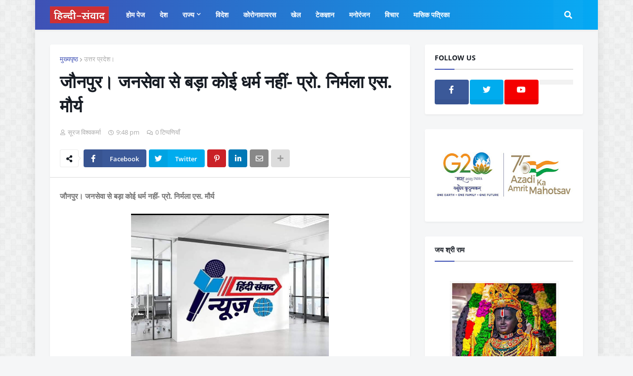

--- FILE ---
content_type: text/html; charset=UTF-8
request_url: https://www.hindisamvad.com/2022/12/blog-post_369.html
body_size: 48699
content:
<!DOCTYPE html>
<html class='ltr' dir='ltr' xmlns='http://www.w3.org/1999/xhtml' xmlns:b='http://www.google.com/2005/gml/b' xmlns:data='http://www.google.com/2005/gml/data' xmlns:expr='http://www.google.com/2005/gml/expr'>
<head>
<link href='https://fortawesome.github.io/Font-Awesome/assets/font-awesome/css/font-awesome.css' rel='stylesheet'/>
<link href='https://fonts.googleapis.com/css?family=Oswald' rel='stylesheet' type='text/css'/>
<meta content='width=device-width, initial-scale=1, minimum-scale=1, maximum-scale=1' name='viewport'/>
<title>ज&#2380;नप&#2369;र&#2404; जनस&#2375;व&#2366; स&#2375; बड&#2364;&#2366; क&#2379;ई धर&#2381;म नह&#2368;&#2306;- प&#2381;र&#2379;. न&#2367;र&#2381;मल&#2366; एस. म&#2380;र&#2381;य</title>
<link href='//1.bp.blogspot.com' rel='dns-prefetch'/>
<link href='//2.bp.blogspot.com' rel='dns-prefetch'/>
<link href='//3.bp.blogspot.com' rel='dns-prefetch'/>
<link href='//4.bp.blogspot.com' rel='dns-prefetch'/>
<link href='//www.blogger.com' rel='dns-prefetch'/>
<link href='//dnjs.cloudflare.com' rel='dns-prefetch'/>
<link href='//fonts.gstatic.com' rel='dns-prefetch'/>
<link href='//pagead2.googlesyndication.com' rel='dns-prefetch'/>
<link href='//www.googletagmanager.com' rel='dns-prefetch'/>
<link href='//www.google-analytics.com' rel='dns-prefetch'/>
<link href='//connect.facebook.net' rel='dns-prefetch'/>
<link href='//c.disquscdn.com' rel='dns-prefetch'/>
<link href='//disqus.com' rel='dns-prefetch'/>
<meta content='text/html; charset=UTF-8' https-equiv='Content-Type'/>
<meta content='blogger' name='generator'/>
<link href='https://www.hindisamvad.com/favicon.ico' rel='icon' type='image/x-icon'/>
<meta content='#3f51b5' name='theme-color'/>
<meta content='#3f51b5' name='msapplication-navbutton-color'/>
<link href='http://www.hindisamvad.com/2022/12/blog-post_369.html' rel='canonical'/>
<link rel="alternate" type="application/atom+xml" title="Hindi News, ह&#2367;&#2306;द&#2368; सम&#2366;च&#2366;र, Samachar, Today News, Breaking News Latest Khabar - ...www.hindisamvad.com - Atom" href="https://www.hindisamvad.com/feeds/posts/default" />
<link rel="alternate" type="application/rss+xml" title="Hindi News, ह&#2367;&#2306;द&#2368; सम&#2366;च&#2366;र, Samachar, Today News, Breaking News Latest Khabar - ...www.hindisamvad.com - RSS" href="https://www.hindisamvad.com/feeds/posts/default?alt=rss" />
<link rel="service.post" type="application/atom+xml" title="Hindi News, ह&#2367;&#2306;द&#2368; सम&#2366;च&#2366;र, Samachar, Today News, Breaking News Latest Khabar - ...www.hindisamvad.com - Atom" href="https://www.blogger.com/feeds/752849336715035884/posts/default" />

<link rel="alternate" type="application/atom+xml" title="Hindi News, ह&#2367;&#2306;द&#2368; सम&#2366;च&#2366;र, Samachar, Today News, Breaking News Latest Khabar - ...www.hindisamvad.com - Atom" href="https://www.hindisamvad.com/feeds/6291579560983712088/comments/default" />
<meta content='hindisamvad.com is dedicated to raise issues related to every Indian. Our serving of breaking news, keen analysis, economy and regional news in Hindi' name='description'/>
<link href='https://blogger.googleusercontent.com/img/b/R29vZ2xl/AVvXsEgDAYS6mCHBgFIc15MZcEa_6h1fiHrFQVyROBJ6zrocXbKqzI8wudXwHA0qaXS3SkpSReZvZAR0_GoRXSvyYguUqQJY2w9tnW6jVScsr9A94Z9nyusRX2yxAWZA7c3z5tSM6fPhShR-ANc/s1600/1671293877565072-0.png' rel='image_src'/>
<!-- Metadata for Open Graph protocol. See https://ogp.me/. -->
<meta content='article' property='og:type'/>
<meta content='जौनपुर। जनसेवा से बड़ा कोई धर्म नहीं- प्रो. निर्मला एस. मौर्य' property='og:title'/>
<meta content='http://www.hindisamvad.com/2022/12/blog-post_369.html' property='og:url'/>
<meta content='hindisamvad.com is dedicated to raise issues related to every Indian. Our serving of breaking news, keen analysis, economy and regional news in Hindi' property='og:description'/>
<meta content='Hindi News, हिंदी समाचार, Samachar, Today News, Breaking News Latest Khabar - ...www.hindisamvad.com' property='og:site_name'/>
<meta content='https://blogger.googleusercontent.com/img/b/R29vZ2xl/AVvXsEgDAYS6mCHBgFIc15MZcEa_6h1fiHrFQVyROBJ6zrocXbKqzI8wudXwHA0qaXS3SkpSReZvZAR0_GoRXSvyYguUqQJY2w9tnW6jVScsr9A94Z9nyusRX2yxAWZA7c3z5tSM6fPhShR-ANc/s1600/1671293877565072-0.png' property='og:image'/>
<meta content='https://blogger.googleusercontent.com/img/b/R29vZ2xl/AVvXsEgDAYS6mCHBgFIc15MZcEa_6h1fiHrFQVyROBJ6zrocXbKqzI8wudXwHA0qaXS3SkpSReZvZAR0_GoRXSvyYguUqQJY2w9tnW6jVScsr9A94Z9nyusRX2yxAWZA7c3z5tSM6fPhShR-ANc/s1600/1671293877565072-0.png' name='twitter:image'/>
<meta content='summary_large_image' name='twitter:card'/>
<meta content='जौनपुर। जनसेवा से बड़ा कोई धर्म नहीं- प्रो. निर्मला एस. मौर्य' name='twitter:title'/>
<meta content='http://www.hindisamvad.com/2022/12/blog-post_369.html' name='twitter:domain'/>
<meta content='hindisamvad.com is dedicated to raise issues related to every Indian. Our serving of breaking news, keen analysis, economy and regional news in Hindi' name='twitter:description'/>
<!-- Font Awesome Free 5.11.2 -->
<link href='https://cdnjs.cloudflare.com/ajax/libs/font-awesome/5.11.2/css/all.min.css' rel='stylesheet'/>
<!-- Template Style CSS -->
<style id='page-skin-1' type='text/css'><!--
/*
-----------------------------------------------
Blogger Template Style
Name:        OnePress
Version:     1.0.0 - Free
Author:      Templateify
Author Url:  https://www.templateify.com/
----------------------------------------------- */
/*-- Google Open Sans Font --*/
@font-face{font-family:'Open Sans';font-style:italic;font-weight:400;src:local('Open Sans Italic'),local(OpenSans-Italic),url(https://fonts.gstatic.com/s/opensans/v17/mem6YaGs126MiZpBA-UFUK0Udc1UAw.woff2) format("woff2");unicode-range:U+0460-052F,U+1C80-1C88,U+20B4,U+2DE0-2DFF,U+A640-A69F,U+FE2E-FE2F}
@font-face{font-family:'Open Sans';font-style:italic;font-weight:400;src:local('Open Sans Italic'),local(OpenSans-Italic),url(https://fonts.gstatic.com/s/opensans/v17/mem6YaGs126MiZpBA-UFUK0ddc1UAw.woff2) format("woff2");unicode-range:U+0400-045F,U+0490-0491,U+04B0-04B1,U+2116}
@font-face{font-family:'Open Sans';font-style:italic;font-weight:400;src:local('Open Sans Italic'),local(OpenSans-Italic),url(https://fonts.gstatic.com/s/opensans/v17/mem6YaGs126MiZpBA-UFUK0Vdc1UAw.woff2) format("woff2");unicode-range:U+1F00-1FFF}
@font-face{font-family:'Open Sans';font-style:italic;font-weight:400;src:local('Open Sans Italic'),local(OpenSans-Italic),url(https://fonts.gstatic.com/s/opensans/v17/mem6YaGs126MiZpBA-UFUK0adc1UAw.woff2) format("woff2");unicode-range:U+0370-03FF}
@font-face{font-family:'Open Sans';font-style:italic;font-weight:400;src:local('Open Sans Italic'),local(OpenSans-Italic),url(https://fonts.gstatic.com/s/opensans/v17/mem6YaGs126MiZpBA-UFUK0Wdc1UAw.woff2) format("woff2");unicode-range:U+0102-0103,U+0110-0111,U+1EA0-1EF9,U+20AB}
@font-face{font-family:'Open Sans';font-style:italic;font-weight:400;src:local('Open Sans Italic'),local(OpenSans-Italic),url(https://fonts.gstatic.com/s/opensans/v17/mem6YaGs126MiZpBA-UFUK0Xdc1UAw.woff2) format("woff2");unicode-range:U+0100-024F,U+0259,U+1E00-1EFF,U+2020,U+20A0-20AB,U+20AD-20CF,U+2113,U+2C60-2C7F,U+A720-A7FF}
@font-face{font-family:'Open Sans';font-style:italic;font-weight:400;src:local('Open Sans Italic'),local(OpenSans-Italic),url(https://fonts.gstatic.com/s/opensans/v17/mem6YaGs126MiZpBA-UFUK0Zdc0.woff2) format("woff2");unicode-range:U+0000-00FF,U+0131,U+0152-0153,U+02BB-02BC,U+02C6,U+02DA,U+02DC,U+2000-206F,U+2074,U+20AC,U+2122,U+2191,U+2193,U+2212,U+2215,U+FEFF,U+FFFD}
@font-face{font-family:'Open Sans';font-style:italic;font-weight:600;src:local('Open Sans SemiBold Italic'),local(OpenSans-SemiBoldItalic),url(https://fonts.gstatic.com/s/opensans/v17/memnYaGs126MiZpBA-UFUKXGUdhmIqOjjg.woff2) format("woff2");unicode-range:U+0460-052F,U+1C80-1C88,U+20B4,U+2DE0-2DFF,U+A640-A69F,U+FE2E-FE2F}
@font-face{font-family:'Open Sans';font-style:italic;font-weight:600;src:local('Open Sans SemiBold Italic'),local(OpenSans-SemiBoldItalic),url(https://fonts.gstatic.com/s/opensans/v17/memnYaGs126MiZpBA-UFUKXGUdhvIqOjjg.woff2) format("woff2");unicode-range:U+0400-045F,U+0490-0491,U+04B0-04B1,U+2116}
@font-face{font-family:'Open Sans';font-style:italic;font-weight:600;src:local('Open Sans SemiBold Italic'),local(OpenSans-SemiBoldItalic),url(https://fonts.gstatic.com/s/opensans/v17/memnYaGs126MiZpBA-UFUKXGUdhnIqOjjg.woff2) format("woff2");unicode-range:U+1F00-1FFF}
@font-face{font-family:'Open Sans';font-style:italic;font-weight:600;src:local('Open Sans SemiBold Italic'),local(OpenSans-SemiBoldItalic),url(https://fonts.gstatic.com/s/opensans/v17/memnYaGs126MiZpBA-UFUKXGUdhoIqOjjg.woff2) format("woff2");unicode-range:U+0370-03FF}
@font-face{font-family:'Open Sans';font-style:italic;font-weight:600;src:local('Open Sans SemiBold Italic'),local(OpenSans-SemiBoldItalic),url(https://fonts.gstatic.com/s/opensans/v17/memnYaGs126MiZpBA-UFUKXGUdhkIqOjjg.woff2) format("woff2");unicode-range:U+0102-0103,U+0110-0111,U+1EA0-1EF9,U+20AB}
@font-face{font-family:'Open Sans';font-style:italic;font-weight:600;src:local('Open Sans SemiBold Italic'),local(OpenSans-SemiBoldItalic),url(https://fonts.gstatic.com/s/opensans/v17/memnYaGs126MiZpBA-UFUKXGUdhlIqOjjg.woff2) format("woff2");unicode-range:U+0100-024F,U+0259,U+1E00-1EFF,U+2020,U+20A0-20AB,U+20AD-20CF,U+2113,U+2C60-2C7F,U+A720-A7FF}
@font-face{font-family:'Open Sans';font-style:italic;font-weight:600;src:local('Open Sans SemiBold Italic'),local(OpenSans-SemiBoldItalic),url(https://fonts.gstatic.com/s/opensans/v17/memnYaGs126MiZpBA-UFUKXGUdhrIqM.woff2) format("woff2");unicode-range:U+0000-00FF,U+0131,U+0152-0153,U+02BB-02BC,U+02C6,U+02DA,U+02DC,U+2000-206F,U+2074,U+20AC,U+2122,U+2191,U+2193,U+2212,U+2215,U+FEFF,U+FFFD}
@font-face{font-family:'Open Sans';font-style:italic;font-weight:700;src:local('Open Sans Bold Italic'),local(OpenSans-BoldItalic),url(https://fonts.gstatic.com/s/opensans/v17/memnYaGs126MiZpBA-UFUKWiUNhmIqOjjg.woff2) format("woff2");unicode-range:U+0460-052F,U+1C80-1C88,U+20B4,U+2DE0-2DFF,U+A640-A69F,U+FE2E-FE2F}
@font-face{font-family:'Open Sans';font-style:italic;font-weight:700;src:local('Open Sans Bold Italic'),local(OpenSans-BoldItalic),url(https://fonts.gstatic.com/s/opensans/v17/memnYaGs126MiZpBA-UFUKWiUNhvIqOjjg.woff2) format("woff2");unicode-range:U+0400-045F,U+0490-0491,U+04B0-04B1,U+2116}
@font-face{font-family:'Open Sans';font-style:italic;font-weight:700;src:local('Open Sans Bold Italic'),local(OpenSans-BoldItalic),url(https://fonts.gstatic.com/s/opensans/v17/memnYaGs126MiZpBA-UFUKWiUNhnIqOjjg.woff2) format("woff2");unicode-range:U+1F00-1FFF}
@font-face{font-family:'Open Sans';font-style:italic;font-weight:700;src:local('Open Sans Bold Italic'),local(OpenSans-BoldItalic),url(https://fonts.gstatic.com/s/opensans/v17/memnYaGs126MiZpBA-UFUKWiUNhoIqOjjg.woff2) format("woff2");unicode-range:U+0370-03FF}
@font-face{font-family:'Open Sans';font-style:italic;font-weight:700;src:local('Open Sans Bold Italic'),local(OpenSans-BoldItalic),url(https://fonts.gstatic.com/s/opensans/v17/memnYaGs126MiZpBA-UFUKWiUNhkIqOjjg.woff2) format("woff2");unicode-range:U+0102-0103,U+0110-0111,U+1EA0-1EF9,U+20AB}
@font-face{font-family:'Open Sans';font-style:italic;font-weight:700;src:local('Open Sans Bold Italic'),local(OpenSans-BoldItalic),url(https://fonts.gstatic.com/s/opensans/v17/memnYaGs126MiZpBA-UFUKWiUNhlIqOjjg.woff2) format("woff2");unicode-range:U+0100-024F,U+0259,U+1E00-1EFF,U+2020,U+20A0-20AB,U+20AD-20CF,U+2113,U+2C60-2C7F,U+A720-A7FF}
@font-face{font-family:'Open Sans';font-style:italic;font-weight:700;src:local('Open Sans Bold Italic'),local(OpenSans-BoldItalic),url(https://fonts.gstatic.com/s/opensans/v17/memnYaGs126MiZpBA-UFUKWiUNhrIqM.woff2) format("woff2");unicode-range:U+0000-00FF,U+0131,U+0152-0153,U+02BB-02BC,U+02C6,U+02DA,U+02DC,U+2000-206F,U+2074,U+20AC,U+2122,U+2191,U+2193,U+2212,U+2215,U+FEFF,U+FFFD}
@font-face{font-family:'Open Sans';font-style:normal;font-weight:400;src:local('Open Sans Regular'),local(OpenSans-Regular),url(https://fonts.gstatic.com/s/opensans/v17/mem8YaGs126MiZpBA-UFWJ0bbck.woff2) format("woff2");unicode-range:U+0460-052F,U+1C80-1C88,U+20B4,U+2DE0-2DFF,U+A640-A69F,U+FE2E-FE2F}
@font-face{font-family:'Open Sans';font-style:normal;font-weight:400;src:local('Open Sans Regular'),local(OpenSans-Regular),url(https://fonts.gstatic.com/s/opensans/v17/mem8YaGs126MiZpBA-UFUZ0bbck.woff2) format("woff2");unicode-range:U+0400-045F,U+0490-0491,U+04B0-04B1,U+2116}
@font-face{font-family:'Open Sans';font-style:normal;font-weight:400;src:local('Open Sans Regular'),local(OpenSans-Regular),url(https://fonts.gstatic.com/s/opensans/v17/mem8YaGs126MiZpBA-UFWZ0bbck.woff2) format("woff2");unicode-range:U+1F00-1FFF}
@font-face{font-family:'Open Sans';font-style:normal;font-weight:400;src:local('Open Sans Regular'),local(OpenSans-Regular),url(https://fonts.gstatic.com/s/opensans/v17/mem8YaGs126MiZpBA-UFVp0bbck.woff2) format("woff2");unicode-range:U+0370-03FF}
@font-face{font-family:'Open Sans';font-style:normal;font-weight:400;src:local('Open Sans Regular'),local(OpenSans-Regular),url(https://fonts.gstatic.com/s/opensans/v17/mem8YaGs126MiZpBA-UFWp0bbck.woff2) format("woff2");unicode-range:U+0102-0103,U+0110-0111,U+1EA0-1EF9,U+20AB}
@font-face{font-family:'Open Sans';font-style:normal;font-weight:400;src:local('Open Sans Regular'),local(OpenSans-Regular),url(https://fonts.gstatic.com/s/opensans/v17/mem8YaGs126MiZpBA-UFW50bbck.woff2) format("woff2");unicode-range:U+0100-024F,U+0259,U+1E00-1EFF,U+2020,U+20A0-20AB,U+20AD-20CF,U+2113,U+2C60-2C7F,U+A720-A7FF}
@font-face{font-family:'Open Sans';font-style:normal;font-weight:400;src:local('Open Sans Regular'),local(OpenSans-Regular),url(https://fonts.gstatic.com/s/opensans/v17/mem8YaGs126MiZpBA-UFVZ0b.woff2) format("woff2");unicode-range:U+0000-00FF,U+0131,U+0152-0153,U+02BB-02BC,U+02C6,U+02DA,U+02DC,U+2000-206F,U+2074,U+20AC,U+2122,U+2191,U+2193,U+2212,U+2215,U+FEFF,U+FFFD}
@font-face{font-family:'Open Sans';font-style:normal;font-weight:600;src:local('Open Sans SemiBold'),local(OpenSans-SemiBold),url(https://fonts.gstatic.com/s/opensans/v17/mem5YaGs126MiZpBA-UNirkOX-hpOqc.woff2) format("woff2");unicode-range:U+0460-052F,U+1C80-1C88,U+20B4,U+2DE0-2DFF,U+A640-A69F,U+FE2E-FE2F}
@font-face{font-family:'Open Sans';font-style:normal;font-weight:600;src:local('Open Sans SemiBold'),local(OpenSans-SemiBold),url(https://fonts.gstatic.com/s/opensans/v17/mem5YaGs126MiZpBA-UNirkOVuhpOqc.woff2) format("woff2");unicode-range:U+0400-045F,U+0490-0491,U+04B0-04B1,U+2116}
@font-face{font-family:'Open Sans';font-style:normal;font-weight:600;src:local('Open Sans SemiBold'),local(OpenSans-SemiBold),url(https://fonts.gstatic.com/s/opensans/v17/mem5YaGs126MiZpBA-UNirkOXuhpOqc.woff2) format("woff2");unicode-range:U+1F00-1FFF}
@font-face{font-family:'Open Sans';font-style:normal;font-weight:600;src:local('Open Sans SemiBold'),local(OpenSans-SemiBold),url(https://fonts.gstatic.com/s/opensans/v17/mem5YaGs126MiZpBA-UNirkOUehpOqc.woff2) format("woff2");unicode-range:U+0370-03FF}
@font-face{font-family:'Open Sans';font-style:normal;font-weight:600;src:local('Open Sans SemiBold'),local(OpenSans-SemiBold),url(https://fonts.gstatic.com/s/opensans/v17/mem5YaGs126MiZpBA-UNirkOXehpOqc.woff2) format("woff2");unicode-range:U+0102-0103,U+0110-0111,U+1EA0-1EF9,U+20AB}
@font-face{font-family:'Open Sans';font-style:normal;font-weight:600;src:local('Open Sans SemiBold'),local(OpenSans-SemiBold),url(https://fonts.gstatic.com/s/opensans/v17/mem5YaGs126MiZpBA-UNirkOXOhpOqc.woff2) format("woff2");unicode-range:U+0100-024F,U+0259,U+1E00-1EFF,U+2020,U+20A0-20AB,U+20AD-20CF,U+2113,U+2C60-2C7F,U+A720-A7FF}
@font-face{font-family:'Open Sans';font-style:normal;font-weight:600;src:local('Open Sans SemiBold'),local(OpenSans-SemiBold),url(https://fonts.gstatic.com/s/opensans/v17/mem5YaGs126MiZpBA-UNirkOUuhp.woff2) format("woff2");unicode-range:U+0000-00FF,U+0131,U+0152-0153,U+02BB-02BC,U+02C6,U+02DA,U+02DC,U+2000-206F,U+2074,U+20AC,U+2122,U+2191,U+2193,U+2212,U+2215,U+FEFF,U+FFFD}
@font-face{font-family:'Open Sans';font-style:normal;font-weight:700;src:local('Open Sans Bold'),local(OpenSans-Bold),url(https://fonts.gstatic.com/s/opensans/v17/mem5YaGs126MiZpBA-UN7rgOX-hpOqc.woff2) format("woff2");unicode-range:U+0460-052F,U+1C80-1C88,U+20B4,U+2DE0-2DFF,U+A640-A69F,U+FE2E-FE2F}
@font-face{font-family:'Open Sans';font-style:normal;font-weight:700;src:local('Open Sans Bold'),local(OpenSans-Bold),url(https://fonts.gstatic.com/s/opensans/v17/mem5YaGs126MiZpBA-UN7rgOVuhpOqc.woff2) format("woff2");unicode-range:U+0400-045F,U+0490-0491,U+04B0-04B1,U+2116}
@font-face{font-family:'Open Sans';font-style:normal;font-weight:700;src:local('Open Sans Bold'),local(OpenSans-Bold),url(https://fonts.gstatic.com/s/opensans/v17/mem5YaGs126MiZpBA-UN7rgOXuhpOqc.woff2) format("woff2");unicode-range:U+1F00-1FFF}
@font-face{font-family:'Open Sans';font-style:normal;font-weight:700;src:local('Open Sans Bold'),local(OpenSans-Bold),url(https://fonts.gstatic.com/s/opensans/v17/mem5YaGs126MiZpBA-UN7rgOUehpOqc.woff2) format("woff2");unicode-range:U+0370-03FF}
@font-face{font-family:'Open Sans';font-style:normal;font-weight:700;src:local('Open Sans Bold'),local(OpenSans-Bold),url(https://fonts.gstatic.com/s/opensans/v17/mem5YaGs126MiZpBA-UN7rgOXehpOqc.woff2) format("woff2");unicode-range:U+0102-0103,U+0110-0111,U+1EA0-1EF9,U+20AB}
@font-face{font-family:'Open Sans';font-style:normal;font-weight:700;src:local('Open Sans Bold'),local(OpenSans-Bold),url(https://fonts.gstatic.com/s/opensans/v17/mem5YaGs126MiZpBA-UN7rgOXOhpOqc.woff2) format("woff2");unicode-range:U+0100-024F,U+0259,U+1E00-1EFF,U+2020,U+20A0-20AB,U+20AD-20CF,U+2113,U+2C60-2C7F,U+A720-A7FF}
@font-face{font-family:'Open Sans';font-style:normal;font-weight:700;src:local('Open Sans Bold'),local(OpenSans-Bold),url(https://fonts.gstatic.com/s/opensans/v17/mem5YaGs126MiZpBA-UN7rgOUuhp.woff2) format("woff2");unicode-range:U+0000-00FF,U+0131,U+0152-0153,U+02BB-02BC,U+02C6,U+02DA,U+02DC,U+2000-206F,U+2074,U+20AC,U+2122,U+2191,U+2193,U+2212,U+2215,U+FEFF,U+FFFD}
/*-- Reset CSS --*/
a,abbr,acronym,address,applet,b,big,blockquote,body,caption,center,cite,code,dd,del,dfn,div,dl,dt,em,fieldset,font,form,h1,h2,h3,h4,h5,h6,html,i,iframe,img,ins,kbd,label,legend,li,object,p,pre,q,s,samp,small,span,strike,strong,sub,sup,table,tbody,td,tfoot,th,thead,tr,tt,u,ul,var{padding:0;margin:0;border:0;outline:0;vertical-align:baseline;background:0 0;text-decoration:none}dl,ul{list-style-position:inside;font-weight:400;list-style:none}ul li{list-style:none}caption,th{text-align:center}img{border:none;position:relative}a,a:visited{text-decoration:none}.clearfix{clear:both}.section,.widget,.widget ul{margin:0;padding:0}a{color:#3f51b5}a img{border:0}abbr{text-decoration:none}.CSS_LIGHTBOX{z-index:999999!important}.CSS_LIGHTBOX_ATTRIBUTION_INDEX_CONTAINER .CSS_HCONT_CHILDREN_HOLDER > .CSS_LAYOUT_COMPONENT.CSS_HCONT_CHILD:first-child > .CSS_LAYOUT_COMPONENT{opacity:0}.separator a{clear:none!important;float:none!important;margin-left:0!important;margin-right:0!important}#Navbar1,#navbar-iframe,.widget-item-control,a.quickedit,.home-link,.feed-links{display:none!important}.center{display:table;margin:0 auto;position:relative}.widget > h2,.widget > h3{display:none}.widget iframe,.widget img{max-width:100%}
/*-- Body Content CSS --*/
:root{--body-font:'Open Sans',sans-serif;--title-font:'Open Sans',sans-serif;--meta-font:'Open Sans',sans-serif;--text-font:'Open Sans',sans-serif}
button,input,select,textarea{font-family:var(--body-font);-webkit-appearance:none;-moz-appearance:none;appearance:none;outline:none;box-sizing:border-box;border-radius:0}
body{position:relative;background-color:#f5f6f7;background:#f5f6f7 url(https://1.bp.blogspot.com/-71ix6DOpyno/Xd2pVKrpvHI/AAAAAAAABmE/wyyvjZj_OuYCyMpIEaxOapmHhFIvaeHSgCK4BGAYYCw/s1600/body.bg.png) repeat fixed top left;font-family:var(--body-font);font-size:14px;color:#757575;font-weight:400;font-style:normal;line-height:1.4em;word-wrap:break-word;margin:0;padding:0}
body.background-cover{background-attachment:fixed;background-size:cover;background-position:center center;background-repeat:no-repeat}
.rtl{direction:rtl}
.no-items.section{display:none}
h1,h2,h3,h4,h5,h6{font-family:var(--title-font);font-weight:700}
.title-oswald h1,.title-oswald h2,.title-oswald h3,.title-oswald h4,.title-oswald h5,.title-oswald h6{font-weight:500}
#outer-wrapper{position:relative;overflow:hidden;width:100%;max-width:calc(1078px + 60px);margin:0 auto;background-color:#f5f6f7;box-shadow:0 0 20px rgba(0,0,0,0.1)}
.full-width.floating-mode #outer-wrapper{background-color:rgba(0,0,0,0);box-shadow:none}
.full-width #outer-wrapper{max-width:100%}
.row-x1{width:1078px}
#content-wrapper{position:relative;float:left;width:100%;overflow:hidden;padding:30px 0;margin:0;border-top:0}
#content-wrapper > .container{margin:0 auto}
#main-wrapper{position:relative;float:left;width:calc(100% - (320px + 30px));box-sizing:border-box;padding:0}
.left-sidebar #main-wrapper,.rtl #main-wrapper{float:right}
#sidebar-wrapper{position:relative;float:right;width:320px;box-sizing:border-box;padding:0}
.left-sidebar #sidebar-wrapper,.rtl #sidebar-wrapper{float:left}
.entry-image-link,.cmm-avatar,.comments .avatar-image-container{overflow:hidden;background-color:rgba(155,155,155,0.08);z-index:5;color:transparent!important}
.entry-thumb{display:block;position:relative;width:100%;height:100%;background-size:cover;background-position:center center;background-repeat:no-repeat;z-index:1;opacity:0;transition:opacity .35s ease}
.entry-thumb.lazy-ify{opacity:1}
.entry-image-link:hover .entry-thumb,.featured-item-inner:hover .entry-thumb,.content-block-1 .block-inner:hover .entry-thumb,.onepress-free-content-blocks-2 .block-inner:hover .entry-thumb,.column-inner:hover .entry-thumb,.FeaturedPost .featured-post-inner:hover .entry-thumb{filter:brightness(1.1)}
.before-mask:before{content:'';position:absolute;left:0;right:0;bottom:0;height:70%;background-image:linear-gradient(to bottom,transparent,rgba(0,0,0,0.65));-webkit-backface-visibility:hidden;backface-visibility:hidden;z-index:2;opacity:1;margin:0;transition:opacity .25s ease}
.entry-title{color:#171c24}
.entry-title a{color:#171c24;display:block}
.entry-title a:hover{color:#3f51b5}
.excerpt{font-family:var(--text-font)}
.entry-category{position:absolute;top:15px;left:15px;height:20px;background-color:#3f51b5;font-size:12px;color:#ffffff;font-weight:400;line-height:20px;z-index:10;box-sizing:border-box;padding:0 7px;margin:0;border-radius:3px}
.rtl .entry-category{left:unset;right:15px}
.entry-info{position:absolute;bottom:0;left:0;overflow:hidden;width:100%;background-image:linear-gradient(to bottom,transparent,rgba(0,0,0,0.3));z-index:10;box-sizing:border-box;padding:15px}
.entry-info .entry-meta{color:#ddd}
.entry-info .entry-title{text-shadow:0 1px 2px rgba(0,0,0,0.5)}
.entry-info .entry-title a{color:#fff}
.social a:before{display:inline-block;font-family:'Font Awesome 5 Brands';font-style:normal;font-weight:400}
.social .blogger a:before{content:"\f37d"}
.social .facebook a:before{content:"\f082"}
.social .facebook-f a:before{content:"\f39e"}
.social .twitter a:before{content:"\f099"}
.social .rss a:before{content:"\f09e";font-family:'Font Awesome 5 Free';font-weight:900}
.social .youtube a:before{content:"\f167"}
.social .skype a:before{content:"\f17e"}
.social .stumbleupon a:before{content:"\f1a4"}
.social .tumblr a:before{content:"\f173"}
.social .vk a:before{content:"\f189"}
.social .stack-overflow a:before{content:"\f16c"}
.social .github a:before{content:"\f09b"}
.social .linkedin a:before{content:"\f0e1"}
.social .dribbble a:before{content:"\f17d"}
.social .soundcloud a:before{content:"\f1be"}
.social .behance a:before{content:"\f1b4"}
.social .digg a:before{content:"\f1a6"}
.social .instagram a:before{content:"\f16d"}
.social .pinterest a:before{content:"\f0d2"}
.social .pinterest-p a:before{content:"\f231"}
.social .twitch a:before{content:"\f1e8"}
.social .delicious a:before{content:"\f1a5"}
.social .codepen a:before{content:"\f1cb"}
.social .flipboard a:before{content:"\f44d"}
.social .reddit a:before{content:"\f281"}
.social .whatsapp a:before{content:"\f232"}
.social .messenger a:before{content:"\f39f"}
.social .snapchat a:before{content:"\f2ac"}
.social .telegram a:before{content:"\f3fe"}
.social .discord a:before{content:"\f392"}
.social .share a:before{content:"\f064";font-family:'Font Awesome 5 Free';font-weight:900}
.social .email a:before{content:"\f0e0";font-family:'Font Awesome 5 Free';font-weight:400}
.social .external-link a:before{content:"\f35d";font-family:'Font Awesome 5 Free';font-weight:900}
.social-bg .blogger a,.social-bg-hover .blogger a:hover{background-color:#ff5722}
.social-bg .facebook a,.social-bg .facebook-f a,.social-bg-hover .facebook a:hover,.social-bg-hover .facebook-f a:hover{background-color:#3b5999}
.social-bg .twitter a,.social-bg-hover .twitter a:hover{background-color:#00acee}
.social-bg .youtube a,.social-bg-hover .youtube a:hover{background-color:#f50000}
.social-bg .instagram a,.social-bg-hover .instagram a:hover{background:linear-gradient(15deg,#ffb13d,#dd277b,#4d5ed4)}
.social-bg .pinterest a,.social-bg .pinterest-p a,.social-bg-hover .pinterest a:hover,.social-bg-hover .pinterest-p a:hover{background-color:#ca2127}
.social-bg .dribbble a,.social-bg-hover .dribbble a:hover{background-color:#ea4c89}
.social-bg .linkedin a,.social-bg-hover .linkedin a:hover{background-color:#0077b5}
.social-bg .tumblr a,.social-bg-hover .tumblr a:hover{background-color:#365069}
.social-bg .twitch a,.social-bg-hover .twitch a:hover{background-color:#6441a5}
.social-bg .rss a,.social-bg-hover .rss a:hover{background-color:#ffc200}
.social-bg .skype a,.social-bg-hover .skype a:hover{background-color:#00aff0}
.social-bg .stumbleupon a,.social-bg-hover .stumbleupon a:hover{background-color:#eb4823}
.social-bg .vk a,.social-bg-hover .vk a:hover{background-color:#4a76a8}
.social-bg .stack-overflow a,.social-bg-hover .stack-overflow a:hover{background-color:#f48024}
.social-bg .github a,.social-bg-hover .github a:hover{background-color:#24292e}
.social-bg .soundcloud a,.social-bg-hover .soundcloud a:hover{background:linear-gradient(#ff7400,#ff3400)}
.social-bg .behance a,.social-bg-hover .behance a:hover{background-color:#191919}
.social-bg .digg a,.social-bg-hover .digg a:hover{background-color:#1b1a19}
.social-bg .delicious a,.social-bg-hover .delicious a:hover{background-color:#0076e8}
.social-bg .codepen a,.social-bg-hover .codepen a:hover{background-color:#000}
.social-bg .flipboard a,.social-bg-hover .flipboard a:hover{background-color:#f52828}
.social-bg .reddit a,.social-bg-hover .reddit a:hover{background-color:#ff4500}
.social-bg .whatsapp a,.social-bg-hover .whatsapp a:hover{background-color:#3fbb50}
.social-bg .messenger a,.social-bg-hover .messenger a:hover{background-color:#0084ff}
.social-bg .snapchat a,.social-bg-hover .snapchat a:hover{background-color:#ffe700}
.social-bg .telegram a,.social-bg-hover .telegram a:hover{background-color:#179cde}
.social-bg .discord a,.social-bg-hover .discord a:hover{background-color:#7289da}
.social-bg .share a,.social-bg-hover .share a:hover{background-color:#aaaaaa}
.social-bg .email a,.social-bg-hover .email a:hover{background-color:#888}
.social-bg .external-link a,.social-bg-hover .external-link a:hover{background-color:#3949a3}
.social-color .blogger a,.social-color-hover .blogger a:hover{color:#ff5722}
.social-color .facebook a,.social-color .facebook-f a,.social-color-hover .facebook a:hover,.social-color-hover .facebook-f a:hover{color:#3b5999}
.social-color .twitter a,.social-color-hover .twitter a:hover{color:#00acee}
.social-color .youtube a,.social-color-hover .youtube a:hover{color:#f50000}
.social-color .instagram a,.social-color-hover .instagram a:hover{color:#dd277b}
.social-color .pinterest a,.social-color .pinterest-p a,.social-color-hover .pinterest a:hover,.social-color-hover .pinterest-p a:hover{color:#ca2127}
.social-color .dribbble a,.social-color-hover .dribbble a:hover{color:#ea4c89}
.social-color .linkedin a,.social-color-hover .linkedin a:hover{color:#0077b5}
.social-color .tumblr a,.social-color-hover .tumblr a:hover{color:#365069}
.social-color .twitch a,.social-color-hover .twitch a:hover{color:#6441a5}
.social-color .rss a,.social-color-hover .rss a:hover{color:#ffc200}
.social-color .skype a,.social-color-hover .skype a:hover{color:#00aff0}
.social-color .stumbleupon a,.social-color-hover .stumbleupon a:hover{color:#eb4823}
.social-color .vk a,.social-color-hover .vk a:hover{color:#4a76a8}
.social-color .stack-overflow a,.social-color-hover .stack-overflow a:hover{color:#f48024}
.social-color .github a,.social-color-hover .github a:hover{color:#24292e}
.social-color .soundcloud a,.social-color-hover .soundcloud a:hover{color:#ff7400}
.social-color .behance a,.social-color-hover .behance a:hover{color:#191919}
.social-color .digg a,.social-color-hover .digg a:hover{color:#1b1a19}
.social-color .delicious a,.social-color-hover .delicious a:hover{color:#0076e8}
.social-color .codepen a,.social-color-hover .codepen a:hover{color:#000}
.social-color .flipboard a,.social-color-hover .flipboard a:hover{color:#f52828}
.social-color .reddit a,.social-color-hover .reddit a:hover{color:#ff4500}
.social-color .whatsapp a,.social-color-hover .whatsapp a:hover{color:#3fbb50}
.social-color .messenger a,.social-color-hover .messenger a:hover{color:#0084ff}
.social-color .snapchat a,.social-color-hover .snapchat a:hover{color:#ffe700}
.social-color .telegram a,.social-color-hover .telegram a:hover{color:#179cde}
.social-color .discord a,.social-color-hover .discord a:hover{color:#7289da}
.social-color .share a,.social-color-hover .share a:hover{color:#aaaaaa}
.social-color .email a,.social-color-hover .email a:hover{color:#888}
.social-color .external-link a,.social-color-hover .external-link a:hover{color:#3949a3}
#onepress-free-header-wrapper{position:relative;float:left;width:100%;margin:0}
.headerify-wrap,.headerify{position:relative;float:left;width:100%;height:60px;box-sizing:border-box;padding:0;margin:0}
.headerify-inner{position:relative;float:none;width:calc(1078px + 60px);max-width:calc(1078px + 60px);height:60px;background-color:#3f51b5;background-image:-webkit-linear-gradient(left,#3f51b5,#03a9f4);background-image:linear-gradient(to right,#3f51b5,#03a9f4);box-sizing:border-box;padding:0;margin:0 auto;box-shadow:0 2px 4px 0 rgba(0,0,0,.05)}
.rtl .headerify-inner{background-color:#3f51b5;background-image:-webkit-linear-gradient(left,#03a9f4,#3f51b5);background-image:linear-gradient(to right,#03a9f4,#3f51b5)}
.full-width .headerify-inner{float:left;width:100%;max-width:100%;margin:0}
#onepress-free-header-wrapper .container{position:relative;margin:0 auto}
.main-logo-wrap{position:relative;float:left;margin:0 20px 0 0}
.rtl .main-logo-wrap{float:right;margin:0 0 0 20px}
.main-logo{position:relative;float:left;width:100%;height:34px;padding:13px 0;margin:0}
.main-logo .main-logo-img{float:left;height:34px;overflow:hidden}
.main-logo img{max-width:100%;height:34px;margin:0}
.main-logo h1{font-size:22px;color:#ffffff;line-height:34px;margin:0}
.main-logo h1 a{color:#ffffff}
.main-logo h1 a:hover{color:#ffffff}
.main-logo #h1-tag{position:absolute;top:-9000px;left:-9000px;display:none;visibility:hidden}
.main-menu-wrap{position:static;float:left;height:60px;margin:0}
.rtl .main-menu-wrap{float:right}
#onepress-free-main-menu .widget,#onepress-free-main-menu .widget > .widget-title{display:none}
#onepress-free-main-menu .show-menu{display:block}
#onepress-free-main-menu{position:static;width:100%;height:60px;z-index:10}
#onepress-free-main-menu ul > li{position:relative;float:left;display:inline-block;padding:0;margin:0}
.rtl #onepress-free-main-menu ul > li{float:right}
#onepress-free-main-menu-nav > li > a{position:relative;display:block;height:60px;font-size:14px;color:#ffffff;font-weight:700;text-transform:uppercase;line-height:60px;padding:0 15px;margin:0}
.main-oswald #onepress-free-main-menu-nav > li > a{font-weight:500}
#onepress-free-main-menu-nav > li:hover > a{background-color:rgba(255,255,255,0.05);color:#ffffff}
#onepress-free-main-menu ul > li > ul{position:absolute;float:left;left:0;top:60px;width:180px;background-color:#1e232b;z-index:99999;padding:0;border-radius:4px;visibility:hidden;opacity:0;-webkit-transform:translateY(-10px);transform:translateY(-10px);box-shadow:0 2px 4px rgba(0,0,0,.05)}
.rtl #onepress-free-main-menu ul > li > ul{left:auto;right:0}
#onepress-free-main-menu ul > li > ul > li > ul{position:absolute;top:0;left:100%;-webkit-transform:translateX(-10px);transform:translateX(-10px);margin:0}
.rtl #onepress-free-main-menu ul > li > ul > li > ul{left:unset;right:100%;-webkit-transform:translateX(10px);transform:translateX(10px)}
#onepress-free-main-menu ul > li > ul > li{display:block;float:none;position:relative}
.rtl #onepress-free-main-menu ul > li > ul > li{float:none}
#onepress-free-main-menu ul > li > ul > li a{position:relative;display:block;font-size:13px;color:#ffffff;font-weight:600;box-sizing:border-box;padding:8px 15px;margin:0;border-bottom:1px solid rgba(155,155,155,0.07)}
.main-oswald #onepress-free-main-menu ul > li > ul > li a{font-weight:500}
#onepress-free-main-menu ul > li > ul > li:last-child a{border:0}
#onepress-free-main-menu ul > li > ul > li:hover > a{color:#3f51b5}
#onepress-free-main-menu ul > li.has-sub > a:after{content:'\f078';float:right;font-family:'Font Awesome 5 Free';font-size:9px;font-weight:900;margin:-1px 0 0 5px}
.rtl #onepress-free-main-menu ul > li.has-sub > a:after{float:left;margin:-1px 5px 0 0}
#onepress-free-main-menu ul > li > ul > li.has-sub > a:after{content:'\f054';float:right;margin:0}
.rtl #onepress-free-main-menu ul > li > ul > li.has-sub > a:after{content:'\f053'}
#onepress-free-main-menu ul > li:hover > ul,#onepress-free-main-menu ul > li > ul > li:hover > ul{visibility:visible;opacity:1;-webkit-backface-visibility:hidden;backface-visibility:hidden;-webkit-transform:translate(0);transform:translate(0)}
#onepress-free-main-menu ul ul{transition:all .17s ease}
#onepress-free-main-menu .mega-menu{position:static!important}
#onepress-free-main-menu .mega-menu > ul{width:100%;background-color:#1e232b;box-sizing:border-box;padding:20px 10px}
#onepress-free-main-menu .mega-menu > ul.mega-widget{overflow:hidden}
.tab-active{display:block}
.tab-animated,.post-animated{-webkit-animation-duration:.5s;animation-duration:.5s;-webkit-animation-fill-mode:both;animation-fill-mode:both}
@keyframes fadeIn {
from{opacity:0}
to{opacity:1}
}
.tab-fadeIn,.post-fadeIn{animation-name:fadeIn}
@keyframes fadeInUp {
from{opacity:0;transform:translate3d(0,5px,0)}
to{opacity:1;transform:translate3d(0,0,0)}
}
.tab-fadeInUp,.post-fadeInUp{animation-name:fadeInUp}
.mega-widget .mega-item{float:left;width:20%;box-sizing:border-box;padding:0 10px}
.rtl .mega-widget .mega-item{float:right}
.mega-widget .mega-content{position:relative;width:100%;overflow:hidden;padding:0}
.mega-content .entry-image-link{width:100%;height:134px;background-color:rgba(255,255,255,0.01);z-index:1;display:block;position:relative;overflow:hidden;padding:0;border-radius:4px}
.mega-content .entry-title{position:relative;font-size:13px;font-weight:600;line-height:1.4em;margin:8px 0 0;padding:0}
.title-oswald .mega-content .entry-title{font-weight:500}
.mega-content .entry-title a{color:#ffffff}
.mega-content .entry-title a:hover{color:#3f51b5}
.mega-content .entry-meta{margin:3px 0 0}
.no-posts{display:block;font-size:14px;color:#757575;padding:30px 0;font-weight:400}
.mega-menu .no-posts{color:#aaaaaa;text-align:center;padding:0}
.search-toggle{position:absolute;top:0;right:0;width:60px;height:60px;background-color:rgba(255,255,255,0.02);color:#ffffff;font-size:16px;text-align:center;line-height:60px;cursor:pointer;z-index:20;padding:0;margin:0}
.rtl .search-toggle{right:unset;left:0}
.search-toggle:after{content:"\f002";font-family:'Font Awesome 5 Free';font-weight:900;margin:0}
.search-active .search-toggle:after{content:"\f00d"}
.search-toggle:hover{background-color:rgba(255,255,255,0.05);color:#ffffff}
#nav-search{position:absolute;top:60px;right:0;width:320px;max-width:100%;height:58px;z-index:25;background-color:#1e232b;box-sizing:border-box;padding:10px;border-radius:4px;visibility:hidden;opacity:0;-webkit-transform:translateY(-10px);transform:translateY(-10px);box-shadow:0 2px 4px 0 rgba(0,0,0,.05);transition:all .17s ease}
.search-active #nav-search{visibility:visible;opacity:1;-webkit-backface-visibility:hidden;backface-visibility:hidden;-webkit-transform:translate(0);transform:translate(0)}
.rtl #nav-search{right:unset;left:0}
#nav-search:before{content:'';position:absolute;top:0;right:20px;width:0;height:0;border:10px solid transparent;border-bottom-color:#1e232b;margin:-20px 0 0}
.rtl #nav-search:before{right:unset;left:20px}
#nav-search .search-form{width:100%;height:38px;background-color:rgba(155,155,155,0.03);display:flex;overflow:hidden;box-sizing:border-box;padding:2px;border:1px solid rgba(155,155,155,0.2);border-radius:4px}
#nav-search .search-input{width:100%;color:#ffffff;margin:0;padding:0 10px;background-color:rgba(0,0,0,0);font-family:inherit;font-size:14px;font-weight:400;box-sizing:border-box;border:0}
#nav-search .search-input:focus{color:#ffffff;outline:none}
#nav-search .search-input::placeholder{color:#ffffff;opacity:.5}
#nav-search .search-action{background-color:#3f51b5;font-family:inherit;font-size:14px;color:#ffffff;font-weight:600;cursor:pointer;padding:0 13px;margin:0;border:0;border:0;border-radius:4px}
.main-oswald #nav-search .search-action{font-weight:500}
#nav-search .search-action:hover{background-color:#3949a3;color:#ffffff}
.navbar-wrap{position:relative;float:left;width:100%;height:40px;background-color:#ffffff;padding:0;margin:0;box-shadow:0 2px 4px 0 rgba(0,0,0,.05)}
.navbar-wrap.no-widget{display:none}
#navbar-menu{position:relative;float:left;height:40px;margin:0}
.rtl #navbar-menu{float:right}
#navbar-menu .widget > .widget-title{display:none}
.navbar-menu ul li{float:left;height:40px;line-height:40px;margin:0 25px 0 0}
.rtl .navbar-menu ul li{float:right;margin:0 0 0 25px}
.navbar-menu ul li a{display:block;font-size:14px;color:#999999;font-weight:400}
.navbar-menu ul li a:hover{color:#3f51b5}
#navbar-social{position:relative;float:right;height:40px;margin:0}
.rtl #navbar-social{float:left}
#navbar-social .widget > .widget-title{display:none}
.navbar-social ul li{float:left;height:40px;line-height:40px;margin:0 0 0 18px}
.rtl .navbar-social ul li{float:right;margin:0 18px 0 0}
.navbar-social ul li a{display:block;font-size:14px;color:#999999}
.navbar-social ul li a:hover{color:#3f51b5}
.overlay{visibility:hidden;opacity:0;position:fixed;top:0;left:0;right:0;bottom:0;background-color:rgba(23,28,36,0.6);z-index:1000;-webkit-backdrop-filter:saturate(100%) blur(3px);-ms-backdrop-filter:saturate(100%) blur(3px);-o-backdrop-filter:saturate(100%) blur(3px);backdrop-filter:saturate(100%) blur(3px);margin:0;transition:all .25s ease}
.show-onepress-free-mobile-menu{display:none;position:absolute;top:0;left:0;width:60px;height:60px;color:#ffffff;font-size:16px;font-weight:600;line-height:60px;text-align:center;cursor:pointer;z-index:20;padding:0;margin:0}
.rtl .show-onepress-free-mobile-menu{left:auto;right:0}
.show-onepress-free-mobile-menu:before{content:"\f0c9";font-family:'Font Awesome 5 Free';font-weight:900}
.show-onepress-free-mobile-menu:hover{background-color:rgba(255,255,255,0.05);color:#ffffff}
#slide-menu{display:none;position:fixed;width:300px;height:100%;top:0;left:0;bottom:0;background-color:#12161d;overflow:auto;z-index:1010;left:0;-webkit-transform:translateX(-100%);transform:translateX(-100%);visibility:hidden;box-shadow:3px 0 7px rgba(0,0,0,0.1);transition:all .25s ease}
.rtl #slide-menu{left:unset;right:0;-webkit-transform:translateX(100%);transform:translateX(100%)}
.nav-active #slide-menu,.rtl .nav-active #slide-menu{-webkit-transform:translateX(0);transform:translateX(0);visibility:visible}
.slide-menu-header{float:left;width:100%;height:60px;background-color:#3f51b5;background-image:-webkit-linear-gradient(left,#3f51b5,#03a9f4);background-image:linear-gradient(to right,#3f51b5,#03a9f4);overflow:hidden;box-sizing:border-box;box-shadow:0 2px 4px 0 rgba(0,0,0,.05)}
.rtl .slide-menu-header{background-color:#3f51b5;background-image:-webkit-linear-gradient(left,#03a9f4,#3f51b5);background-image:linear-gradient(to right,#03a9f4,#3f51b5)}
.mobile-logo{float:left;max-width:calc(100% - 60px);height:34px;overflow:hidden;box-sizing:border-box;padding:0 20px;margin:13px 0 0}
.rtl .mobile-logo{float:right}
.mobile-logo a{display:block;height:34px;font-size:22px;color:#ffffff;line-height:34px;font-weight:700}
.mobile-logo a:hover{color:#ffffff}
.title-oswald .mobile-logo a{font-weight:500}
.mobile-logo img{max-width:100%;height:34px}
.hide-onepress-free-mobile-menu{position:absolute;top:0;right:0;display:block;height:60px;color:#ffffff;font-size:16px;line-height:60px;text-align:center;cursor:pointer;z-index:20;padding:0 20px}
.rtl .hide-onepress-free-mobile-menu{right:auto;left:0}
.hide-onepress-free-mobile-menu:before{content:"\f00d";font-family:'Font Awesome 5 Free';font-weight:900}
.hide-onepress-free-mobile-menu:hover{background-color:rgba(255,255,255,0.05);color:#ffffff}
.slide-menu-flex{display:flex;flex-direction:column;justify-content:space-between;float:left;width:100%;height:calc(100% - 60px)}
.onepress-free-mobile-menu{position:relative;float:left;width:100%;box-sizing:border-box;padding:20px 10px 20px 20px}
.rtl .onepress-free-mobile-menu{padding:20px 20px 20px 10px}
.onepress-free-mobile-menu > ul{margin:0}
.onepress-free-mobile-menu .m-sub{display:none;padding:0}
.onepress-free-mobile-menu ul li{position:relative;display:block;overflow:hidden;float:left;width:100%;font-size:14px;font-weight:700;margin:0;padding:0}
.main-oswald .onepress-free-mobile-menu ul li{font-weight:500}
.onepress-free-mobile-menu > ul li ul{overflow:hidden}
.onepress-free-mobile-menu ul li a{color:#ffffff;padding:10px 0;display:block}
.onepress-free-mobile-menu > ul > li > a{text-transform:uppercase}
.onepress-free-mobile-menu ul li.has-sub .submenu-toggle{position:absolute;top:0;right:0;color:#ffffff;cursor:pointer;padding:10px}
.rtl .onepress-free-mobile-menu ul li.has-sub .submenu-toggle{right:auto;left:0}
.onepress-free-mobile-menu ul li.has-sub .submenu-toggle:after{content:'\f078';font-family:'Font Awesome 5 Free';font-weight:900;float:right;font-size:12px;text-align:right;transition:all .17s ease}
.rtl .onepress-free-mobile-menu ul li.has-sub .submenu-toggle:after{text-align:left}
.onepress-free-mobile-menu ul li.has-sub.show > .submenu-toggle:after{content:'\f077'}
.onepress-free-mobile-menu ul li a:hover,.onepress-free-mobile-menu ul li.has-sub.show > a,.onepress-free-mobile-menu ul li.has-sub.show > .submenu-toggle{color:#3f51b5}
.onepress-free-mobile-menu > ul > li > ul > li a{font-size:13px;font-weight:600;opacity:.86;padding:10px 0 10px 15px}
.main-oswald .onepress-free-mobile-menu > ul > li > ul > li a{font-weight:500}
.rtl .onepress-free-mobile-menu > ul > li > ul > li a{padding:10px 15px 10px 0}
.onepress-free-mobile-menu > ul > li > ul > li > ul > li > a{padding:10px 0 10px 30px}
.rtl .onepress-free-mobile-menu > ul > li > ul > li > ul > li > a{padding:10px 30px 10px 0}
.onepress-free-mobile-menu ul > li > .submenu-toggle:hover{color:#3f51b5}
.social-mobile{position:relative;float:left;width:100%;margin:0}
.social-mobile ul{display:block;text-align:center;padding:20px;margin:0}
.social-mobile ul li{display:inline-block;margin:0 5px}
.social-mobile ul li a{display:block;font-size:15px;color:#ffffff;padding:0 5px}
.social-mobile ul li a:hover{color:#3f51b5}
.is-fixed{position:fixed;top:-60px;left:0;width:100%;z-index:990;transition:top .17s ease}
.headerify.show,.nav-active .headerify.is-fixed{top:0}
.headerify.is-fixed .headerify-inner{box-shadow:0 2px 4px 0 rgba(0,0,0,0)}
.headerify.is-fixed.show .headerify-inner{box-shadow:0 2px 4px 0 rgba(0,0,0,.05)}
.loader{position:relative;height:100%;overflow:hidden;display:block;margin:0}
.loader:after{content:'';position:absolute;top:50%;left:50%;width:28px;height:28px;margin:-16px 0 0 -16px;border:2px solid #3f51b5;border-right-color:rgba(155,155,155,0.2);border-radius:100%;animation:spinner 1.1s infinite linear;transform-origin:center}
@-webkit-keyframes spinner {
0%{-webkit-transform:rotate(0deg);transform:rotate(0deg)}
to{-webkit-transform:rotate(1turn);transform:rotate(1turn)}
}
@keyframes spinner {
0%{-webkit-transform:rotate(0deg);transform:rotate(0deg)}
to{-webkit-transform:rotate(1turn);transform:rotate(1turn)}
}
.header-ad-wrap{position:relative;float:left;width:100%;margin:0}
.header-ad-wrap .container{margin:0 auto}
.header-ad .widget{position:relative;float:left;width:100%;text-align:center;line-height:0;margin:30px 0 0}
.header-ad .widget > .widget-title{display:none}
#featured-wrapper{position:relative;float:left;width:100%;margin:0}
#featured-wrapper .container{margin:0 auto}
#featured .widget,#featured .widget.HTML .widget-content,#featured .widget > .widget-title{display:none}
#featured .widget.HTML{display:block}
#featured .widget.HTML.show-ify .widget-content{display:block}
#featured .widget{position:relative;overflow:hidden;background-color:#ffffff;height:410px;padding:20px;margin:30px 0 0;border-radius:4px;box-shadow:0 2px 4px rgba(0,0,0,.05)}
#featured .widget-content{position:relative;overflow:hidden;height:410px;margin:0}
#featured .widget-content .no-posts{text-align:center;line-height:410px;padding:0}
.featured-posts{position:relative;height:410px;margin:0}
.featured-item{position:relative;float:left;width:calc((100% - 10px) / 2);height:200px;overflow:hidden;box-sizing:border-box;padding:0;margin:0}
.rtl .featured-item{float:right}
.featured-item.item-0{height:410px;margin:0 10px 0 0}
.rtl .featured-item.item-0{margin:0 0 0 10px}
.featured-item.item-1{margin:0 0 10px}
.featured-item-inner{position:relative;float:left;width:100%;height:100%;overflow:hidden;display:block;z-index:10;border-radius:4px}
.featured-item .entry-image-link{float:left;position:relative;width:100%;height:100%;overflow:hidden;display:block;z-index:5;margin:0;border-radius:4px}
.featured-item .entry-category{top:20px;left:20px}
.rtl .featured-item .entry-category{left:unset;right:20px}
.featured-item .entry-info{padding:25px 20px 20px}
.featured-item .entry-title{font-size:20px;font-weight:600;display:block;line-height:1.4em;margin:0;text-shadow:0 1px 2px rgba(0,0,0,0.5)}
.title-oswald .featured-item .entry-title{font-weight:500}
.featured-item.item-0 .entry-title{font-size:27px}
.featured-item .entry-meta{margin:7px 0 0}
.title-wrap{position:relative;float:left;width:100%;line-height:1;padding:0 0 15px;margin:0 0 20px;border-bottom:2px solid rgba(155,155,155,0.35)}
.title-wrap:after{content:'';position:absolute;left:0;bottom:0;width:40px;height:2px;background-color:#3f51b5;margin:0 0 -2px}
.rtl .title-wrap:after{left:unset;right:0}
.title-wrap > h3{float:left;font-family:var(--body-font);font-size:14px;color:#171c24;font-weight:700;text-transform:uppercase;margin:0}
.main-oswald .title-wrap > h3{font-weight:500}
.rtl .title-wrap > h3{float:right}
.title-wrap > a.more{float:right;font-size:13px;color:#aaaaaa;line-height:14px;padding:0}
.rtl .title-wrap > a.more{float:left}
.title-wrap > a.more:hover{color:#3f51b5}
.onepress-free-content-blocks{position:relative;float:left;width:100%;margin:0}
.onepress-free-content-blocks .widget{display:none;position:relative;float:left;width:100%;background-color:#ffffff;box-sizing:border-box;padding:20px;margin:0 0 30px;border-radius:4px;box-shadow:0 2px 4px rgba(0,0,0,.05)}
#onepress-free-content-blocks-2 .widget:last-child{margin-bottom:0}
.onepress-free-content-blocks .show-ify{display:block}
.onepress-free-content-blocks .widget-content{position:relative;float:left;width:100%;display:block}
.onepress-free-content-blocks .loader{height:180px}
.content-block-1 .block-item{position:relative;float:left;width:calc((100% - 25px) / 2);overflow:hidden;padding:0;margin:20px 0 0}
.rtl .content-block-1 .block-item{float:right}
.content-block-1 .item-0{margin:0 25px 0 0}
.rtl .content-block-1 .item-0{margin:0 0 0 25px}
.content-block-1 .item-1{margin:0}
.content-block-1 .block-inner{position:relative;width:100%;height:320px;overflow:hidden;border-radius:4px}
.content-block-1 .entry-image-link{position:relative;width:85px;height:65px;float:left;display:block;overflow:hidden;margin:0 13px 0 0;border-radius:4px}
.rtl .content-block-1 .entry-image-link{float:right;margin:0 0 0 13px}
.content-block-1 .block-inner .entry-image-link{width:100%;height:100%;margin:0;border-radius:0}
.content-block-1 .block-item:not(.item-0) .entry-header{overflow:hidden}
.content-block-1 .entry-title{font-size:14px;font-weight:600;line-height:1.4em;margin:0}
.title-oswald .content-block-1 .entry-title{font-weight:500}
.content-block-1 .entry-info .entry-title{font-size:18px}
.content-block-1 .entry-meta{margin:4px 0 0}
.content-block-1 .item-0 .entry-meta{margin:7px 0 0}
.onepress-free-content-blocks .block-column{width:calc((100% - 30px) / 2)}
.onepress-free-content-blocks .column-left{float:left}
.onepress-free-content-blocks .column-right{float:right}
.block-column .column-item{position:relative;float:left;width:100%;overflow:hidden;padding:0;margin:20px 0 0}
.block-column .column-item.item-0{margin:0 0 5px}
.column-inner{position:relative;width:100%;height:200px;overflow:hidden;border-radius:4px}
.column-block .entry-image-link{position:relative;width:85px;height:65px;float:left;display:block;overflow:hidden;margin:0 13px 0 0;border-radius:4px}
.rtl .column-block .entry-image-link{float:right;margin:0 0 0 13px}
.column-inner .entry-image-link{width:100%;height:100%;margin:0;border-radius:0}
.column-block .column-item:not(.item-0) .entry-header{overflow:hidden}
.column-block .entry-title{font-size:14px;font-weight:600;line-height:1.4em;margin:0}
.title-oswald .column-block .entry-title{font-weight:500}
.column-block .entry-info .entry-title{font-size:18px}
.column-block .entry-meta{margin:4px 0 0}
.column-block .item-0 .entry-meta{margin:7px 0 0}
.grid-block-1{position:relative;overflow:hidden;display:flex;flex-wrap:wrap;padding:0;margin:0 -10px}
.grid-block-1 .grid-item{position:relative;float:left;width:calc(100% / 3);box-sizing:border-box;padding:0 10px;margin:20px 0 0}
.rtl .grid-block-1 .grid-item{float:right}
.grid-block-1 .grid-item.item-0,.grid-block-1 .grid-item.item-1,.grid-block-1 .grid-item.item-2{margin:0}
.grid-block-1 .entry-image{position:relative}
.grid-block-1 .entry-image-link{width:100%;height:144px;position:relative;display:block;overflow:hidden;border-radius:4px}
.grid-block-1 .entry-title{font-size:14px;font-weight:600;line-height:1.4em;margin:8px 0 0}
.title-oswald .grid-block-1 .entry-title{font-weight:500}
.grid-block-1 .entry-meta{margin:4px 0 0}
.videos-block{position:relative;overflow:hidden;display:flex;flex-wrap:wrap;margin:0 -10px}
.videos-block .videos-item{position:relative;float:left;width:calc(100% / 3);overflow:hidden;box-sizing:border-box;padding:0 10px;margin:20px 0 0}
.rtl .videos-block .videos-item{float:right}
.videos-block .videos-item.item-0,.videos-block .videos-item.item-1,.videos-block .videos-item.item-2{margin:0}
.videos-block .entry-image-link{width:100%;height:144px;position:relative;display:block;overflow:hidden;border-radius:4px}
.videos-block .videos-inner:hover .entry-image-link:after{opacity:1}
.videos-block .entry-title{font-size:14px;font-weight:600;line-height:1.4em;margin:8px 0 0}
.title-oswald .videos-block .entry-title{font-weight:500}
.videos-block .entry-meta{margin:4px 0 0}
.videos-block .video-icon{position:absolute;top:calc(50% - (34px / 2));right:calc(50% - (34px / 2));background-color:rgba(0,0,0,0.5);height:34px;width:34px;color:#fff;font-size:12px;text-align:center;line-height:32px;z-index:5;margin:0;box-sizing:border-box;border:2px solid #fff;border-radius:100%;opacity:.85;transition:opacity .25s ease}
.videos-block .video-icon:after{content:'\f04b';display:block;font-family:'Font Awesome 5 Free';font-weight:900;padding:0 0 0 3px}
.videos-block .videos-item:hover .video-icon{opacity:1}
.home-ad{position:relative;float:left;width:100%;margin:0}
.home-ad .widget{position:relative;float:left;width:100%;line-height:0;margin:0 0 30px}
.index #main-wrapper.no-ad-margin #home-ads-2 .widget{margin:0}
.home-ad .widget > .widget-title{display:block}
.home-ad .widget > .widget-title > h3.title{font-size:12px;color:#aaaaaa;font-weight:400;line-height:12px;margin:0 0 5px}
#custom-ads{float:left;width:100%;opacity:0;visibility:hidden;box-sizing:border-box;padding:0 20px;margin:0}
#before-ad,#after-ad{float:left;width:100%;margin:0}
#before-ad .widget > .widget-title,#after-ad .widget > .widget-title{display:block}
#before-ad .widget > .widget-title > h3.title,#after-ad .widget > .widget-title > h3.title{font-size:12px;color:#aaaaaa;font-weight:400;line-height:12px;margin:0 0 5px}
#before-ad .widget,#after-ad .widget{width:100%;margin:0 0 25px}
#after-ad .widget{margin:25px 0 0}
#before-ad .widget-content,#after-ad .widget-content{position:relative;width:100%;line-height:1}
#onepress-free-new-before-ad #before-ad,#onepress-free-new-after-ad #after-ad{float:none;display:block;margin:0}
#onepress-free-new-before-ad #before-ad .widget,#onepress-free-new-after-ad #after-ad .widget{margin:0}
.item-post .FollowByEmail{box-sizing:border-box}
#main-wrapper #main{position:relative;float:left;width:100%;box-sizing:border-box;margin:0}
.index #main-wrapper #main{background-color:#ffffff;padding:20px;border-radius:4px;box-shadow:0 2px 4px rgba(0,0,0,.05)}
.index #main-wrapper.main-margin #main{margin-bottom:30px}
.queryMessage{overflow:hidden;color:#171c24;font-size:14px;font-weight:400;padding:0 0 15px;margin:0 0 30px;border-bottom:1px solid rgba(155,155,155,0.35)}
.queryMessage .query-info{margin:0}
.queryMessage .search-query,.queryMessage .search-label{color:#171c24;font-weight:700}
.main-oswald .queryMessage .search-query,.main-oswald .queryMessage .search-label{font-weight:500}
.queryMessage .search-query:before,.queryMessage .search-label:before{content:"\201c"}
.queryMessage .search-query:after,.queryMessage .search-label:after{content:"\201d"}
.queryEmpty{font-size:13px;font-weight:400;padding:0;margin:40px 0;text-align:center}
.blog-post{display:block;word-wrap:break-word}
.item .blog-post{float:left;width:100%}
.index-post-wrap{position:relative;float:left;width:100%;box-sizing:border-box;padding:0;margin:0}
.post-animated{-webkit-animation-duration:.5s;animation-duration:.5s;-webkit-animation-fill-mode:both;animation-fill-mode:both}
@keyframes fadeIn {
from{opacity:0}
to{opacity:1}
}
.post-fadeIn{animation-name:fadeIn}
@keyframes fadeInUp {
from{opacity:0;transform:translate3d(0,5px,0)}
to{opacity:1;transform:translate3d(0,0,0)}
}
.post-fadeInUp{animation-name:fadeInUp}
.index-post{position:relative;float:left;width:100%;box-sizing:border-box;padding:0;margin:0 0 30px;border-bottom:0}
.index-post.post-ad-type{padding:0!important;margin:0 0 30px!important;border-width:0!important}
.blog-posts .index-post:last-child{padding:0;margin:0;border:0}
.blog-posts .index-post.post-ad-type:last-child{padding:0!important;margin:0!important;border-width:0!important}
.index-post .entry-image{position:relative;float:left;width:230px;height:155px;overflow:hidden;margin:0 20px 0 0;border-radius:4px}
.rtl .index-post .entry-image{float:right;margin:0 0 0 20px}
.index-post .entry-image-link{position:relative;float:left;width:100%;height:100%;z-index:1;overflow:hidden;border-radius:4px}
.index-post .entry-header{overflow:hidden}
.index-post .entry-title{float:left;width:100%;font-size:23px;font-weight:600;line-height:1.4em;margin:0 0 13px}
.title-oswald .index-post .entry-title{font-weight:500}
.index-post .entry-excerpt{float:left;width:100%;font-size:13px;line-height:1.6em;margin:0}
.entry-meta{font-family:var(--meta-font);font-size:12px;color:#aaaaaa;font-weight:400;overflow:hidden;padding:0 1px;margin:0}
.index-post .entry-meta{float:left;width:100%;font-size:13px;margin:0 0 13px}
.index-post .entry-meta span:before{font-size:11px}
.entry-meta a{color:#aaaaaa}
.entry-meta a:hover{color:#3f51b5}
.entry-meta span{float:left;font-style:normal;margin:0 13px 0 0}
.rtl .entry-meta span{float:right;margin:0 0 0 13px}
.index-post .entry-meta span{margin:0 15px 0 0}
.rtl .index-post .entry-meta span{margin:0 0 0 15px}
.entry-meta span:before{display:inline-block;font-family:'Font Awesome 5 Free';font-size:10px;font-weight:400;font-style:normal;margin:0 5px 0 0}
.rtl .entry-meta span:before{margin:0 0 0 5px}
.entry-meta .entry-author:before{content:'\f007'}
.entry-meta .entry-time:before{content:'\f017'}
.entry-meta .entry-comments-link:before{content:'\f086'}
.entry-meta .entry-comments-link{display:none}
.entry-meta .entry-comments-link.show{display:block}
.inline-ad-wrap{position:relative;float:left;width:100%;margin:0}
.inline-ad{position:relative;float:left;width:100%;text-align:center;line-height:1;margin:0}
.item-post-inner{position:relative;float:left;width:100%;background-color:#ffffff;box-sizing:border-box;padding:0;margin:0;border-radius:4px;box-shadow:0 2px 4px rgba(0,0,0,.05)}
#breadcrumb{font-family:var(--meta-font);font-size:13px;color:#aaaaaa;font-weight:400;margin:0 0 10px}
#breadcrumb a{color:#aaaaaa;transition:color .25s}
#breadcrumb a.home{color:#3f51b5}
#breadcrumb a:hover{color:#3f51b5}
#breadcrumb a,#breadcrumb em{display:inline-block}
#breadcrumb .delimiter:after{content:'\f054';font-family:'Font Awesome 5 Free';font-size:9px;font-weight:900;font-style:normal;margin:0 3px}
.rtl #breadcrumb .delimiter:after{content:'\f053'}
.item-post .blog-entry-header{position:relative;float:left;width:100%;overflow:hidden;box-sizing:border-box;padding:20px;margin:0;border-bottom:1px solid rgba(155,155,155,0.35)}
.item-post h1.entry-title{font-size:35px;line-height:1.4em;font-weight:700;position:relative;display:block;margin:0}
.item-post .has-meta h1.entry-title{margin-bottom:20px}
.item-post .blog-entry-header .entry-meta{font-size:13px}
.item-post .blog-entry-header .entry-meta span{margin:0 15px 0 0}
.rtl .item-post .blog-entry-header .entry-meta span{margin:0 0 0 15px}
.item-post .blog-entry-header .entry-meta span:before{font-size:11px}
.entry-content-wrap{position:relative;float:left;width:100%;box-sizing:border-box;padding:25px 20px;margin:0}
#post-body{position:relative;float:left;width:100%;font-family:var(--text-font);font-size:15px;color:#757575;line-height:1.6em;padding:0;margin:0}
.post-body h1,.post-body h2,.post-body h3,.post-body h4,.post-body h5,.post-body h6{font-size:18px;color:#171c24;font-weight:600;margin:0 0 20px}
.post-body h1,.post-body h2{font-size:27px}
.post-body h3{font-size:23px}
blockquote{background-color:rgba(155,155,155,0.05);color:#171c24;font-style:italic;padding:15px 25px;margin:0;border-left:3px solid rgba(155,155,155,0.2)}
.rtl blockquote{border-left:0;border-right:3px solid rgba(155,155,155,0.2)}
blockquote:before,blockquote:after{display:inline-block;font-family:'Font Awesome 5 Free';font-style:normal;font-weight:900;color:#171c24;line-height:1}
blockquote:before,.rtl blockquote:after{content:'\f10d';margin:0 10px 0 0}
blockquote:after,.rtl blockquote:before{content:'\f10e';margin:0 0 0 10px}
.post-body ul,.widget .post-body ol{line-height:1.5em;font-weight:400;padding:0 0 0 15px;margin:10px 0}
.rtl .post-body ul,.rtl .widget .post-body ol{padding:0 15px 0 0}
.post-body li{margin:5px 0;padding:0;line-height:1.5em}
.post-body ul li{list-style:disc inside}
.post-body ol li{list-style:decimal inside}
.post-body u{text-decoration:underline}
.post-body strike{text-decoration:line-through}
.post-body a{color:#3f51b5}
.post-body a:hover{text-decoration:underline}
.post-body a.button{display:inline-block;height:34px;background-color:#3f51b5;font-family:var(--body-font);font-size:14px;color:#ffffff;font-weight:600;line-height:34px;text-align:center;text-decoration:none;cursor:pointer;padding:0 15px;margin:0 5px 5px 0;border:0;border-radius:4px}
.main-oswald .post-body a.button{font-weight:500}
.rtl .post-body a.button{margin:0 0 5px 5px}
.post-body a.colored-button{color:#fff}
.post-body a.button:hover{background-color:#3949a3;color:#ffffff}
.post-body a.colored-button:hover{background-color:#3949a3!important;color:#ffffff!important}
.button:before{float:left;font-family:'Font Awesome 5 Free';font-weight:900;display:inline-block;margin:0 8px 0 0}
.rtl .button:before{float:right;margin:0 0 0 8px}
.button.preview:before{content:"\f06e"}
.button.download:before{content:"\f019"}
.button.link:before{content:"\f0c1"}
.button.cart:before{content:"\f07a"}
.button.info:before{content:"\f06a"}
.button.share:before{content:"\f1e0"}
.button.contact:before{content:"\f0e0";font-weight:400}
.alert-message{position:relative;display:block;padding:15px;border:1px solid rgba(155,155,155,0.2);border-radius:2px}
.alert-message.alert-success{background-color:rgba(34,245,121,0.03);border:1px solid rgba(34,245,121,0.5)}
.alert-message.alert-info{background-color:rgba(55,153,220,0.03);border:1px solid rgba(55,153,220,0.5)}
.alert-message.alert-warning{background-color:rgba(185,139,61,0.03);border:1px solid rgba(185,139,61,0.5)}
.alert-message.alert-error{background-color:rgba(231,76,60,0.03);border:1px solid rgba(231,76,60,0.5)}
.alert-message:before{font-family:'Font Awesome 5 Free';font-size:16px;font-weight:900;display:inline-block;margin:0 5px 0 0}
.rtl .alert-message:before{margin:0 0 0 5px}
.alert-message.alert-success:before{content:"\f058"}
.alert-message.alert-info:before{content:"\f05a"}
.alert-message.alert-warning:before{content:"\f06a"}
.alert-message.alert-error:before{content:"\f057"}
.contact-form{overflow:hidden}
.contact-form .widget-title{display:none}
.contact-form .contact-form-name{width:calc(50% - 5px)}
.rtl .contact-form .contact-form-name{float:right}
.contact-form .contact-form-email{width:calc(50% - 5px);float:right}
.rtl .contact-form .contact-form-email{float:left}
.contact-form .contact-form-button-submit{font-family:var(--body-font)}
#post-body .contact-form-button-submit{height:34px;line-height:34px}
.code-box{position:relative;display:block;background-color:rgba(155,155,155,0.1);font-family:Monospace;font-size:13px;white-space:pre-wrap;line-height:1.4em;padding:10px;margin:0;border:1px solid rgba(155,155,155,0.3);border-radius:2px}
.post-footer{position:relative;float:left;width:100%;box-sizing:border-box;padding:0}
.entry-tags{overflow:hidden;float:left;width:100%;height:auto;position:relative;margin:25px 0 0}
.entry-tags a,.entry-tags span{float:left;height:26px;background-color:rgba(155,155,155,0.05);font-size:11px;color:#aaaaaa;font-weight:400;line-height:24px;box-sizing:border-box;padding:0 10px;margin:5px 5px 0 0;border:1px solid rgba(155,155,155,0.3);border-radius:4px}
.rtl .entry-tags a,.rtl .entry-tags span{float:right;margin:5px 0 0 5px}
.entry-tags span{background-color:#171c24;color:#ffffff}
.entry-tags a:hover{background-color:#3f51b5;color:#ffffff}
.post-share{position:relative;float:left;width:100%;overflow:hidden;box-sizing:border-box;padding:15px 20px 20px;margin:0;border-top:1px solid rgba(155,155,155,0.35)}
.entry-header .post-share{padding:20px 0 0;margin:0;border:0}
ul.onepress-free-share-links{position:relative}
.onepress-free-share-links li{float:left;overflow:hidden;margin:5px 5px 0 0}
.rtl .onepress-free-share-links li{float:right;margin:5px 0 0 5px}
.onepress-free-share-links li a,.onepress-free-share-links li.share-icon span{display:block;width:38px;height:36px;line-height:36px;color:#fff;font-size:15px;font-weight:400;cursor:pointer;text-align:center;box-sizing:border-box;border:0;border-radius:4px}
.onepress-free-share-links li.share-icon span{position:relative;background-color:#ffffff;font-size:14px;color:#171c24;cursor:auto;margin:0 5px 0 0;border:1px solid rgba(155,155,155,0.2)}
.rtl .onepress-free-share-links li.share-icon span{margin:0 0 0 5px}
.onepress-free-share-links li.share-icon span:before{content:'\f1e0';font-family:'Font Awesome 5 Free';font-weight:900}
.onepress-free-share-links li.share-icon span:after{content:'';position:absolute;width:6px;height:6px;top:13px;right:-4px;background-color:#ffffff;border:1px solid rgba(155,155,155,0.2);border-left-color:rgba(0,0,0,0);border-bottom-color:rgba(0,0,0,0);transform:rotate(45deg)}
.rtl .onepress-free-share-links li.share-icon span:after{left:-4px;right:unset;border:1px solid rgba(155,155,155,0.2);border-top-color:rgba(0,0,0,0);border-right-color:rgba(0,0,0,0)}
.onepress-free-share-links li a.facebook,.onepress-free-share-links li a.twitter{width:auto}
.onepress-free-share-links li a.facebook:before,.onepress-free-share-links li a.twitter:before{width:38px;background-color:rgba(0,0,0,0.05)}
.onepress-free-share-links li a span{font-size:13px;font-weight:600;padding:0 15px}
.main-oswald .onepress-free-share-links li a span{font-weight:400}
.onepress-free-share-links li a:hover{opacity:.8}
.onepress-free-share-links .show-hid a{background-color:rgba(155,155,155,0.35);font-size:14px;color:rgba(155,155,155,1)}
.onepress-free-share-links .show-hid a:before{content:'\f067';font-family:'Font Awesome 5 Free';font-weight:900}
.show-hidden .show-hid a:before{content:'\f068'}
.onepress-free-share-links li.reddit,.onepress-free-share-links li.whatsapp,.onepress-free-share-links li.telegram{display:none}
.show-hidden li.reddit,.show-hidden li.whatsapp,.show-hidden li.telegram{display:inline-block}
.about-author{position:relative;float:left;width:100%;background-color:#ffffff;box-sizing:border-box;padding:20px;margin:30px 0 0;border-radius:4px;box-shadow:0 2px 4px rgba(0,0,0,.05)}
.about-author .avatar-container{position:relative;float:left;width:60px;height:60px;background-color:rgba(155,155,155,0.1);overflow:hidden;margin:0 17px 0 0;border-radius:4px}
.rtl .about-author .avatar-container{float:right;margin:0 0 0 17px}
.about-author .author-avatar{float:left;width:100%;height:100%;background-size:100% 100%;background-position:0 0;background-repeat:no-repeat;opacity:0;overflow:hidden;transition:opacity .35s ease}
.about-author .author-avatar.lazy-ify{opacity:1}
.about-author .author-name{display:block;font-size:19px;color:#171c24;font-weight:600;margin:0 0 12px}
.title-oswald .about-author .author-name{font-weight:500}
.about-author .author-name a{color:#171c24}
.about-author .author-name a:hover{color:#3f51b5;text-decoration:none}
.author-description{overflow:hidden}
.author-description span{display:block;overflow:hidden;font-size:14px;color:#757575;font-weight:400;line-height:1.6em}
.author-description span br{display:none}
.author-description a{display:none;float:left;font-size:13px;color:#757575;line-height:1em;box-sizing:border-box;padding:0;margin:12px 12px 0 2px}
.rtl .author-description a{float:right;margin:12px 2px 0 12px}
.author-description.show-icons li,.author-description.show-icons a{display:inline-block;list-style:none}
#related-wrap{overflow:hidden;float:left;width:100%;background-color:#ffffff;box-sizing:border-box;padding:20px;margin:30px 0 0;border-radius:4px;box-shadow:0 2px 4px rgba(0,0,0,.05)}
#related-wrap .related-tag{display:none}
.onepress-free-related-content{float:left;width:100%}
.onepress-free-related-content .loader{height:200px}
.related-posts{position:relative;overflow:hidden;display:flex;flex-wrap:wrap;padding:0;margin:0 -10px}
.related-posts .related-item{position:relative;float:left;width:calc(100% / 3);box-sizing:border-box;padding:0 10px;margin:20px 0 0}
.rtl .related-posts .related-item{float:right}
.related-posts .related-item.item-0,.related-posts .related-item.item-1,.related-posts .related-item.item-2{margin:0}
.related-posts .entry-image{position:relative}
.related-posts .entry-image-link{width:100%;height:140px;position:relative;display:block;overflow:hidden;border-radius:4px}
.related-posts .entry-title{font-size:14px;font-weight:600;line-height:1.4em;margin:8px 0 0}
.title-oswald .related-posts .entry-title{font-weight:500}
.related-posts .entry-meta{margin:4px 0 0}
.post-nav{float:left;width:100%;font-size:13px;font-weight:400;margin:30px 0 0}
.post-nav a{color:#aaaaaa}
.post-nav a:hover{color:#3f51b5}
.post-nav span{color:#aaaaaa;opacity:.8}
.post-nav .blog-pager-newer-link:before,.post-nav .blog-pager-older-link:after{margin-top:1px}
.post-nav .blog-pager-newer-link,.rtl .post-nav .blog-pager-older-link{float:left}
.post-nav .blog-pager-older-link,.rtl .post-nav .blog-pager-newer-link{float:right}
.post-nav .blog-pager-newer-link:before,.rtl .post-nav .blog-pager-older-link:after{content:'\f053';float:left;font-family:'Font Awesome 5 Free';font-size:9px;font-weight:900;margin:0 4px 0 0}
.post-nav .blog-pager-older-link:after,.rtl .post-nav .blog-pager-newer-link:before{content:'\f054';float:right;font-family:'Font Awesome 5 Free';font-size:9px;font-weight:900;margin:0 0 0 4px}
#blog-pager{float:left;width:100%;font-size:15px;font-weight:500;text-align:center;clear:both;box-sizing:border-box;padding:30px 0 0;margin:30px 0 10px;border-top:1px solid rgba(155,155,155,0.35)}
#blog-pager .load-more{display:inline-block;height:34px;background-color:#3f51b5;font-size:14px;color:#ffffff;font-weight:600;line-height:34px;box-sizing:border-box;padding:0 30px;margin:0;border:0;border-radius:4px}
#blog-pager #onepress-free-load-more-link{color:#ffffff;cursor:pointer}
#blog-pager #onepress-free-load-more-link:hover{background-color:#3949a3;color:#ffffff}
#blog-pager .load-more.no-more{background-color:rgba(155,155,155,0.05);color:#aaaaaa}
#blog-pager .loading,#blog-pager .no-more{display:none}
#blog-pager .loading .loader{height:34px}
#blog-pager .no-more.show{display:inline-block}
#blog-pager .loading .loader:after{width:26px;height:26px;margin:-15px 0 0 -15px}
.onepress-free-blog-post-comments{display:none;float:left;width:100%;background-color:#ffffff;box-sizing:border-box;padding:20px;margin:30px 0 0;border-radius:4px;box-shadow:0 2px 4px rgba(0,0,0,.05)}
.onepress-free-blog-post-comments.comments-system-disqus,.onepress-free-blog-post-comments.comments-system-facebook{padding:10px 20px}
#comments,#disqus_thread{float:left;width:100%}
.onepress-free-blog-post-comments .fb_iframe_widget_fluid_desktop,.onepress-free-blog-post-comments .fb_iframe_widget_fluid_desktop span,.onepress-free-blog-post-comments .fb_iframe_widget_fluid_desktop iframe{float:left;display:block!important;width:100%!important}
.fb-comments{padding:0;margin:0}
.comments{display:block;clear:both;padding:0;margin:0}
.comments .comments-content{float:left;width:100%;margin:0}
#comments h4#comment-post-message{display:none}
.comments .comment-block{padding:20px 0 0 50px;border-top:1px solid rgba(155,155,155,0.26)}
.rtl .comments .comment-block{padding:20px 50px 0 0}
.comments .comment-content{font-family:var(--text-font);font-size:14px;color:#757575;line-height:1.6em;margin:15px 0}
.comments .comment-content > a:hover{text-decoration:underline}
.comment-thread .comment{position:relative;padding:0;margin:25px 0 0;list-style:none;border-radius:0}
.comment-thread ol{padding:0;margin:0}
.toplevel-thread ol > li:first-child{margin:0}
.toplevel-thread ol > li:first-child > .comment-block{padding-top:0;margin:0;border:0}
.comment-thread.toplevel-thread > ol > .comment > .comment-replybox-single iframe{box-sizing:border-box;padding:0 0 0 50px;margin:20px 0 0}
.rtl .comment-thread.toplevel-thread > ol > .comment > .comment-replybox-single iframe{padding:0 50px 0 0}
.comment-thread ol ol .comment:before{content:'\f3bf';position:absolute;left:-25px;top:-10px;font-family:'Font Awesome 5 Free';font-size:16px;color:rgba(155,155,155,0.26);font-weight:700;transform:rotate(90deg);margin:0}
.comment-thread .avatar-image-container{position:absolute;top:20px;left:0;width:35px;height:35px;overflow:hidden;border-radius:4px}
.toplevel-thread ol > li:first-child > .avatar-image-container{top:0}
.rtl .comment-thread .avatar-image-container{left:auto;right:0}
.avatar-image-container img{width:100%;height:100%}
.comments .comment-header .user{font-family:var(--title-font);font-size:18px;color:#171c24;display:inline-block;font-style:normal;font-weight:600;margin:0 0 3px}
.title-oswald .comments .comment-header .user{font-weight:500}
.comments .comment-header .user a{color:#171c24}
.comments .comment-header .user a:hover{color:#3f51b5}
.comments .comment-header .icon.user{display:none}
.comments .comment-header .icon.blog-author{display:inline-block;font-size:12px;color:#3f51b5;font-weight:400;vertical-align:top;margin:-3px 0 0 5px}
.rtl .comments .comment-header .icon.blog-author{margin:-3px 5px 0 0}
.comments .comment-header .icon.blog-author:before{content:'\f058';font-family:'Font Awesome 5 Free';font-weight:400}
.comments .comment-header .datetime{float:right;margin:0}
.rtl .comments .comment-header .datetime{float:left}
.comment-header .datetime a{font-family:var(--meta-font);font-size:11px;color:#aaaaaa;padding:0}
.comments .comment-actions{display:block;margin:0}
.comments .comment-actions a{display:inline-block;height:18px;background-color:rgba(155,155,155,0.05);font-size:11px;color:#aaaaaa;font-style:normal;line-height:17px;padding:0 8px;margin:0 12px 0 0;border:1px solid rgba(0,0,0,.1);border-radius:4px}
.rtl .comments .comment-actions a{margin:0 0 0 12px}
.comments .comment-actions a:hover{background-color:#3f51b5;color:#ffffff}
.item-control{display:none}
.loadmore.loaded a{display:inline-block;border-bottom:1px solid rgba(155,155,155,.51);text-decoration:none;margin-top:15px}
.comments .continue{display:none}
.comments .toplevel-thread > #top-continue a{display:block;color:#3f51b5;padding:0 0 0 50px;margin:30px 0 0}
.rtl .comments .toplevel-thread > #top-continue a{padding:0 50px 0 0}
.comments .toplevel-thread > #top-continue a:hover{color:#171c24}
.comments .comment-replies{padding:0 0 0 50px}
.thread-expanded .thread-count a,.loadmore{display:none}
.comments .footer,.comments .comment-footer{float:left;width:100%;font-size:13px;margin:0}
.comments .comment-thread > .comment-replybox-thread{margin:30px 0 0}
.comment-form{float:left;width:100%;margin:0}
p.comments-message{float:left;width:100%;font-size:13px;color:#aaaaaa;font-style:italic;padding:0 0 20px;margin:0 0 20px;border-bottom:1px solid rgba(155,155,155,0.26)}
.no-comments p.comments-message{margin:0;border:0}
p.comments-message > a{color:#3f51b5}
p.comments-message > a:hover{color:#171c24}
p.comments-message > em{color:#ff3f34;font-style:normal}
.comment-form > p{display:none}
p.comment-footer span{color:#aaaaaa}
p.comment-footer span:after{content:'\002A';color:#d63031}
#sidebar-wrapper .sidebar{float:left;width:100%}
.sidebar > .widget{position:relative;float:left;width:100%;background-color:#ffffff;box-sizing:border-box;padding:20px;margin:0 0 30px;border-radius:4px;box-shadow:0 2px 4px rgba(0,0,0,.05)}
#sidebar > .widget:last-child,#sidebar-ads > .widget{margin:0}
.post .sidebar-ads-active #sidebar > .widget:last-child{margin:0 0 30px}
.sidebar > .widget.no-style{background-color:rgba(0,0,0,0);padding:0;border:0;border-radius:0;box-shadow:unset}
.sidebar > .widget .widget-title{position:relative;float:left;width:100%;line-height:1;padding:0 0 15px;margin:0 0 20px;border-bottom:2px solid rgba(155,155,155,0.35)}
.sidebar > .widget .widget-title:after{content:'';position:absolute;left:0;bottom:0;width:40px;height:2px;background-color:#3f51b5;margin:0 0 -2px}
.rtl .sidebar > .widget .widget-title:after{left:unset;right:0}
.sidebar > .widget .widget-title > h3{float:left;font-family:var(--body-font);font-size:14px;color:#171c24;font-weight:700;text-transform:uppercase;margin:0}
.main-oswald .sidebar > .widget .widget-title > h3{font-weight:500}
.rtl .sidebar > .widget .widget-title > h3{float:right}
.sidebar > .widget.no-style .widget-title{display:none}
.sidebar .widget-content{float:left;width:100%;box-sizing:border-box;padding:0;margin:0}
.sidebar ul.social-icons{display:flex;flex-wrap:wrap;margin:0 -1px}
.sidebar .social-icons li{float:left;width:calc(100% / 4);box-sizing:border-box;padding:0 1px;margin:2px 0 0}
.rtl .sidebar .social-icons li{float:right}
.sidebar .social-icons li.link-0,.sidebar .social-icons li.link-1,.sidebar .social-icons li.link-2,.sidebar .social-icons li.link-3{margin:0}
.sidebar .social-icons li a{float:left;width:100%;height:auto;font-size:16px;color:#fff;text-align:center;line-height:1;box-sizing:border-box;padding:0;border:0;border-radius:4px}
.sidebar .social-icons li a.instagram{border:0}
.sidebar .social-icons li a:before{float:left;width:100%;height:40px;line-height:40px;margin:0}
.rtl .sidebar .social-icons li a:before{float:right}
.sidebar .social-icons li a span{float:left;width:100%;background-color:rgba(0,0,0,0.05);font-size:13px;font-weight:600;padding:5px 0}
.main-oswald .sidebar .social-icons li a span{font-weight:400}
.sidebar .social-icons li a:hover{opacity:.85}
.sidebar .loader{height:180px}
.custom-widget .custom-item{display:block;overflow:hidden;padding:0;margin:20px 0 0}
.custom-widget .custom-item.item-0{margin:0}
.custom-widget .entry-image-link{position:relative;float:left;width:85px;height:65px;overflow:hidden;margin:0 13px 0 0;border-radius:4px}
.rtl .custom-widget .entry-image-link{float:right;margin:0 0 0 13px}
.custom-widget .entry-image-link .entry-thumb{width:85px;height:65px}
.custom-widget .cmm-avatar{width:55px;height:55px}
.custom-widget .cmm-avatar .entry-thumb{width:55px;height:55px}
.custom-widget .cmm-snippet{display:block;font-size:11px;line-height:1.5em;margin:4px 0 0}
.custom-widget .entry-header{overflow:hidden}
.custom-widget .entry-title{font-size:14px;font-weight:600;line-height:1.4em;margin:0}
.title-oswald .custom-widget .entry-title{font-weight:500}
.custom-widget .entry-meta{margin:4px 0 0}
.PopularPosts .popular-post{display:block;overflow:hidden;padding:0;margin:20px 0 0}
.PopularPosts .popular-post.item-0{margin:0}
.PopularPosts .entry-image-link{position:relative;float:left;width:85px;height:65px;overflow:hidden;z-index:1;margin:0 13px 0 0;border-radius:4px}
.rtl .PopularPosts .entry-image-link{float:right;margin:0 0 0 13px}
.PopularPosts .entry-image-link .entry-thumb{width:85px;height:65px}
.PopularPosts .entry-header{overflow:hidden}
.PopularPosts .entry-title{font-size:14px;font-weight:600;line-height:1.4em;margin:0}
.title-oswald .PopularPosts .entry-title{font-weight:500}
.PopularPosts .entry-meta{margin:4px 0 0}
.featured-post-inner{position:relative;width:100%;height:190px;overflow:hidden;border-radius:4px}
.FeaturedPost .entry-image-link{position:relative;float:left;width:100%;height:100%;z-index:1;overflow:hidden;margin:0;border-radius:4px}
.FeaturedPost .entry-header{float:left;margin:0}
.FeaturedPost .entry-title{font-size:17px;font-weight:600;line-height:1.4em;margin:0}
.title-oswald .FeaturedPost .entry-title{font-weight:500}
.FeaturedPost .entry-meta{margin:7px 0 0}
.sidebar > .widget.FollowByEmail:before{content:'';position:absolute;height:4px;background-color:#3f51b5;top:0;left:0;right:0;margin:0;border-radius:4px 4px 0 0}
.FollowByEmail .widget-content{position:relative;box-sizing:border-box;padding:0}
.main .item-post-inner .FollowByEmail .widget-content-inner{box-sizing:border-box;padding:20px;border:1px solid rgba(155,155,155,0.2)}
.follow-by-email-content{position:relative;z-index:5}
.follow-by-email-title{font-family:var(--body-font);font-size:14px;color:#171c24;font-weight:700;text-transform:uppercase;margin:0 0 10px}
.follow-by-email-text{font-size:13px;line-height:1.5em;margin:0 0 15px}
.follow-by-email-address{width:100%;height:34px;background-color:rgba(255,255,255,0.05);font-family:inherit;font-size:12px;color:#aaaaaa;box-sizing:border-box;padding:0 10px;margin:0 0 10px;border:1px solid rgba(155,155,155,0.2);border-radius:2px}
.follow-by-email-address:focus{background-color:rgba(155,155,155,0.05);border-color:rgba(155,155,155,0.4)}
.follow-by-email-submit{width:100%;height:34px;background-color:#3f51b5;font-family:inherit;font-size:14px;color:#ffffff;font-weight:600;line-height:34px;cursor:pointer;padding:0 20px;border:0;border-radius:4px}
.main-oswald .follow-by-email-submit{font-weight:500}
.follow-by-email-submit:hover{background-color:#3949a3;color:#ffffff}
.list-label li,.archive-list li{position:relative;display:block}
.list-label li a,.archive-list li a{display:block;color:#171c24;font-size:13px;font-weight:400;text-transform:capitalize;padding:5px 0}
.list-label li:first-child a,.archive-list li:first-child a{padding:0 0 5px}
.list-label li:last-child a,.archive-list li:last-child a{padding-bottom:0}
.list-label li a:hover,.archive-list li a:hover{color:#3f51b5}
.list-label .label-count,.archive-list .archive-count{float:right;font-size:11px;color:#aaaaaa;text-decoration:none;margin:1px 0 0 5px}
.rtl .list-label .label-count,.rtl .archive-list .archive-count{float:left;margin:1px 5px 0 0}
.cloud-label li{position:relative;float:left;margin:0 5px 5px 0}
.rtl .cloud-label li{float:right;margin:0 0 5px 5px}
.cloud-label li a{display:block;height:26px;background-color:rgba(155,155,155,0.05);color:#aaaaaa;font-size:11px;line-height:24px;font-weight:400;box-sizing:border-box;padding:0 10px;border:1px solid rgba(155,155,155,0.3);border-radius:4px}
.cloud-label li a:hover{background-color:#3f51b5;color:#ffffff}
.cloud-label .label-count{display:none}
.BlogSearch .search-form{display:flex;background-color:rgba(255,255,255,0.05);padding:2px;border:1px solid rgba(155,155,155,0.2)}
.BlogSearch .search-input{float:left;width:100%;height:32px;background-color:rgba(0,0,0,0);font-family:inherit;font-weight:400;font-size:14px;color:#757575;line-height:32px;box-sizing:border-box;padding:0 10px;margin:0;border:0;border-radius:0}
.BlogSearch .search-input:focus{outline:none}
.BlogSearch .search-action{float:right;width:auto;height:32px;font-family:inherit;font-size:14px;font-weight:600;line-height:32px;cursor:pointer;box-sizing:border-box;background-color:#3f51b5;color:#ffffff;padding:0 15px;border:0;border-bottom:2px solid rgba(0,0,0,.1)}
.BlogSearch .search-action:hover{background-color:#3949a3;color:#ffffff}
.Profile ul li{float:left;width:100%;margin:20px 0 0}
.Profile ul li:first-child{margin:0}
.Profile .profile-img{float:left;width:55px;height:55px;background-color:rgba(155,155,155,0.08);overflow:hidden;color:transparent!important;margin:0 12px 0 0;border-radius:50%}
.Profile .profile-datablock{margin:0}
.Profile .profile-info > .profile-link{display:inline-block;font-size:12px;color:#3f51b5;font-weight:400;margin:3px 0 0}
.Profile .profile-info > .profile-link:hover{color:#171c24}
.Profile .g-profile,.Profile .profile-data .g-profile{font-size:15px;color:#171c24;font-weight:700;line-height:1.4em;margin:0 0 5px}
.Profile .g-profile:hover,.Profile .profile-data .g-profile:hover{color:#3f51b5}
.Profile .profile-textblock{display:none}
.profile-data.location{font-size:12px;color:#aaaaaa;line-height:1.4em;margin:2px 0 0}
.onepress-free-widget-ready .PageList ul li,.onepress-free-widget-ready .LinkList ul li{position:relative;display:block}
.onepress-free-widget-ready .PageList ul li a,.onepress-free-widget-ready .LinkList ul li a{display:block;color:#171c24;font-size:13px;font-weight:400;padding:5px 0}
.onepress-free-widget-ready .PageList ul li:first-child a,.onepress-free-widget-ready .LinkList ul li:first-child a{padding:0 0 5px}
.onepress-free-widget-ready .PageList ul li a:hover,.onepress-free-widget-ready .LinkList ul li a:hover{color:#3f51b5}
.Text .widget-content{font-family:var(--text-font);font-size:13px;line-height:1.5em}
.Image .image-caption{font-size:13px;line-height:1.5em;margin:10px 0 0;display:block}
.contact-form-widget form{font-family:inherit;font-weight:400}
.contact-form-name{float:left;width:100%;height:34px;background-color:rgba(255,255,255,0.05);font-family:inherit;font-size:13px;color:#757575;line-height:34px;box-sizing:border-box;padding:5px 10px;margin:0 0 10px;border:1px solid rgba(155,155,155,0.2);border-radius:2px}
.contact-form-email{float:left;width:100%;height:34px;background-color:rgba(255,255,255,0.05);font-family:inherit;font-size:13px;color:#757575;line-height:34px;box-sizing:border-box;padding:5px 10px;margin:0 0 10px;border:1px solid rgba(155,155,155,0.2);border-radius:2px}
.contact-form-email-message{float:left;width:100%;background-color:rgba(255,255,255,0.05);font-family:inherit;font-size:13px;color:#757575;box-sizing:border-box;padding:5px 10px;margin:0 0 10px;border:1px solid rgba(155,155,155,0.2);border-radius:2px}
.contact-form-button-submit{float:left;width:100%;height:34px;background-color:#3f51b5;font-family:inherit;font-size:15px;color:#ffffff;font-weight:600;line-height:34px;cursor:pointer;box-sizing:border-box;padding:0 10px;margin:0;border:0;border:0;border-radius:4px}
.main-oswald .contact-form-button-submit{font-weight:500}
.contact-form-button-submit:hover{background-color:#3949a3;color:#ffffff}
.contact-form-error-message-with-border{float:left;width:100%;background-color:rgba(0,0,0,0);font-size:12px;color:#e74c3c;text-align:left;line-height:12px;padding:3px 0;margin:10px 0;box-sizing:border-box;border:0}
.contact-form-success-message-with-border{float:left;width:100%;background-color:rgba(0,0,0,0);font-size:12px;color:#27ae60;text-align:left;line-height:12px;padding:3px 0;margin:10px 0;box-sizing:border-box;border:0}
.rtl .contact-form-error-message-with-border,.rtl .contact-form-success-message-with-border{text-align:right}
.contact-form-cross{cursor:pointer;margin:0 0 0 3px}
.rtl .contact-form-cross{margin:0 3px 0 0}
.contact-form-error-message,.contact-form-success-message{margin:0}
.contact-form-name:focus,.contact-form-email:focus,.contact-form-email-message:focus{background-color:rgba(155,155,155,0.05);border-color:rgba(155,155,155,0.4)}
.Attribution a{font-size:14px;line-height:16px;display:block}
.Attribution a > svg{width:16px;height:16px;float:left;margin:0 4px 0 0}
.Attribution .copyright{font-size:12px;color:#aaaaaa;padding:0 20px;margin:3px 0 0}
#footer-wrapper{position:relative;float:left;width:100%;background-color:#171c24;color:#aaaaaa;margin:0;box-shadow:0 -2px 4px 0 rgba(0,0,0,.05)}
#footer-wrapper .container{position:relative;margin:0 auto}
#footer-wrapper .primary-footer{float:left;width:100%;margin:0}
.compact-footer .primary-footer{display:none}
#about-section{position:relative;float:left;width:100%;padding:30px 0;margin:0}
.primary-footer.border #about-section{border-bottom:1px solid rgba(155,155,155,0.35)}
.compact-footer .primary-footer #about-section{border:0}
#about-section .widget{position:relative;float:left;box-sizing:border-box;margin:0}
.rtl #about-section .widget{float:right}
#about-section .widget-title{display:none}
#about-section .Image{width:70%;padding:0 30px 0 0}
.rtl #about-section .Image{padding:0 0 0 30px}
#about-section .Image .widget-content{position:relative;float:left;width:100%;margin:0}
#about-section .footer-logo{display:block;float:left;max-width:30%;height:34px;box-sizing:border-box;padding:0 20px 0 0;margin:0}
.rtl #about-section .footer-logo{float:right;padding:0 0 0 20px}
#about-section .footer-logo img{display:block;height:34px;margin:0}
#about-section .Image .image-caption{font-size:14px;line-height:34px;margin:0}
#about-section .Image .image-caption a{color:#3f51b5}
#about-section .Image .image-caption a:hover{color:#f2f2f2}
#about-section .LinkList{float:right;width:30%}
#about-section .LinkList .widget-content{float:right}
.rtl #about-section .LinkList,.rtl #about-section .LinkList .widget-content{float:left}
.about-section ul.social-footer{float:right}
.rtl .about-section ul.social-footer{float:left}
.about-section .social-footer li{float:left;margin:0 0 0 10px}
.rtl .about-section .social-footer li{float:right;margin:0 10px 0 0}
.about-section .social-footer li a{display:block;width:34px;height:34px;background-color:rgba(155,155,155,0.1);font-size:15px;color:#f2f2f2;text-align:center;line-height:34px;box-sizing:border-box;border:0;border-radius:4px}
.about-section .social-footer li a:hover{color:#fff}
.footerbar{position:relative;float:left;width:100%;height:60px;background-color:#12161d;color:#ffffff;line-height:60px;overflow:hidden;padding:0;margin:0}
.footerbar .footer-copyright{float:left;font-size:14px;font-weight:400;margin:0}
.rtl .footerbar .footer-copyright{float:right}
.footerbar .footer-copyright a{color:#ffffff}
.footerbar .footer-copyright a:hover{color:#3f51b5}
#footer-menu{float:right;position:relative;display:block;margin:0}
.rtl #footer-menu{float:left}
#footer-menu .widget > .widget-title,#footer-copyright .widget > .widget-title{display:none}
.footer-menu ul li{position:relative;float:left;margin:0}
.rtl .footer-menu ul li{float:right}
.footer-menu ul li a{float:left;font-size:14px;color:#ffffff;padding:0;margin:0 0 0 25px}
.rtl .footer-menu ul li a{margin:0 25px 0 0}
#footer-menu ul li a:hover{color:#3f51b5}
#hidden-widgets-wrap,.hidden-widgets{display:none;visibility:hidden}
.back-top{display:none;position:fixed;bottom:20px;right:20px;width:34px;height:34px;background-color:#3f51b5;cursor:pointer;overflow:hidden;font-size:13px;color:#ffffff;text-align:center;line-height:34px;z-index:50;box-sizing:border-box;margin:0;border:0;border-radius:4px}
.rtl .back-top{right:auto;left:20px}
.back-top:after{content:'\f077';position:relative;font-family:'Font Awesome 5 Free';font-weight:900}
.back-top:hover{background-color:#3949a3;color:#ffffff}
.error404 #main-wrapper{width:100%}
.error404 #sidebar-wrapper{display:none}
.errorWrap{color:#171c24;text-align:center;padding:60px 0}
.errorWrap h3{font-size:160px;line-height:1em;margin:0 0 30px}
.errorWrap h4{font-size:29px;margin:0 0 30px}
.errorWrap p{font-size:16px;margin:0 0 15px}
.errorWrap a{display:inline-block;height:34px;background-color:#3f51b5;font-size:14px;color:#ffffff;font-weight:700;line-height:34px;padding:0 30px;margin:15px 0 0;border:0;border-radius:4px}
.errorWrap a:hover{background-color:#3949a3;color:#ffffff}
.cookie-choices-info{top:unset!important;bottom:0}
a.ads-here{display:block;background-color:#ffffff;text-align:center;font-size:13px;color:#aaaaaa;font-weight:400;font-style:italic;line-height:90px;border-radius:4px;box-shadow:0 2px 4px rgba(0,0,0,.05)}
#main a.ads-here{background-color:rgba(155,155,155,0.05);line-height:88px;border:1px solid rgba(155,155,155,0.3);box-shadow:0 2px 4px rgba(0,0,0,0)}
.sidebar a.ads-here{line-height:265px}
.sidebar a.ads-here.ad-600{line-height:600px}
a.ads-here:hover{text-decoration:none;color:#3f51b5}
@media screen and (max-width: calc(1078px + 60px)) {
#outer-wrapper,.headerify-inner{width:100%;max-width:100%;margin:0}
.row-x1{width:100%}
.headerify-wrap .headerify-inner,.navbar-wrap .container,.header-ad-wrap > .container,#featured-wrapper .container,#content-wrapper > .container,#footer-wrapper .container{box-sizing:border-box;padding:0 20px}
}
@media screen and (max-width: 980px) {
#main-wrapper,#sidebar-wrapper{width:100%}
#sidebar-wrapper{margin:30px 0 0}
}
@media screen and (max-width: 880px) {
.onepress-free-main-menu{display:none}
.headerify .headerify-inner{padding:0}
.main-logo-wrap,.rtl .main-logo-wrap{width:100%;text-align:center;z-index:15;margin:0}
.main-logo .header-widget,.main-logo .main-logo-img,.main-logo .blog-title{float:none;display:inline-block;margin:0}
.main-logo .header-widget{max-width:calc(100% - 120px)}
.nav-active .back-top{opacity:0!important}
.overlay,.show-onepress-free-mobile-menu,#slide-menu{display:block}
.nav-active .overlay{visibility:visible;opacity:1}
.search-toggle{background-color:rgba(0,0,0,0);text-align:center;padding:0}
#nav-search,.rtl #nav-search{width:unset;left:20px;right:20px;border-radius:4px 0 4px 4px}
.rtl #nav-search{border-radius:0 4px 4px 4px}
#nav-search:before{right:0}
.rtl #nav-search:before{right:unset;left:0}
.navbar-wrap{height:40px}
.navbar-wrap .container{padding:0}
#navbar-menu,#navbar-menu .widget{width:100%;height:40px;overflow:hidden;margin:0}
#navbar-social{display:none}
#navbar-menu ul.menu{position:relative;width:100%;height:40px;overflow:hidden;overflow-x:auto;white-space:nowrap;-webkit-overflow-scrolling:touch;z-index:1;box-sizing:border-box;padding:0 20px;margin:0}
#navbar-menu ul.menu li{display:inline-block;float:none;height:40px;white-space:normal;margin:0}
#navbar-menu ul.menu li a{float:left;height:40px;line-height:40px;margin:0 20px 0 0}
.rtl #navbar-menu ul.menu li a{margin:0 0 0 20px}
#navbar-menu ul.menu li:last-child a{margin:0}
#navbar-menu .widget:before,#navbar-menu .widget:after{content:'';position:absolute;top:0;left:0;width:20px;height:40px;background-image:linear-gradient(to left,#ffffff00,#ffffffee);z-index:2;margin:0}
#navbar-menu .widget:after{left:unset;right:0;background-image:linear-gradient(to right,#ffffff00,#ffffffee)}
#about-section .Image,.rtl #about-section .Image{width:100%;padding:0}
#about-section .Image .widget-content{text-align:center}
#about-section .footer-logo,.rtl #about-section .footer-logo{float:none;display:inline-block;max-width:unset;padding:0}
#about-section .Image .image-caption{line-height:inherit;margin:15px 0 0}
#about-section .LinkList{width:100%;padding:30px 0 0}
#about-section .LinkList .widget-content,.about-section ul.social-footer{float:left;width:100%;text-align:center;margin:0}
.about-section .social-footer li,.rtl .about-section .social-footer li{float:none;display:inline-block;margin:0 5px}
.footerbar{height:auto;line-height:inherit;padding:20px 0;margin:0}
.footerbar .footer-copyright,#footer-menu{width:100%;text-align:center;margin:0}
#footer-menu{padding:13px 0 0}
.footer-menu ul li,.rtl .footer-menu ul li{float:none;display:inline-block;margin:0}
.footer-menu ul li a,.rtl .footer-menu ul li a{margin:0 10px}
}
@media screen and (max-width: 680px) {
#featured .widget,#featured .widget-content,.featured-posts{height:auto}
#featured .widget-content .loader{height:220px}
.featured-item{width:80%!important;height:150px!important;margin:0 0 0 10px !important}
.rtl .featured-item{margin:0 10px 0 0 !important}
.featured-item.item-0{width:100%!important;height:220px!important;margin:0 0 10px!important}
.featured-item.item-1,.rtl .featured-item.item-1{margin:0!important}
.featured-item .entry-category{top:15px;left:15px}
.rtl .featured-item .entry-category{left:unset;right:15px}
.featured-item .entry-info{padding:15px!important}
.featured-item .entry-title{font-size:16px!important}
.featured-item.item-0 .entry-title{font-size:20px!important}
.featured-item .entry-meta{display:none}
.featured-item.item-0 .entry-meta{display:block}
.featured-scroll{position:relative;float:left;width:100%;height:150px;overflow:hidden;overflow-x:auto;white-space:nowrap;-webkit-overflow-scrolling:touch;margin:0}
.featured-scroll .featured-item{display:inline-block!important;float:none!important;white-space:normal!important}
.content-block-1 .block-item{width:100%}
.content-block-1 .item-0{width:100%;margin:0 0 5px}
.content-block-1 .item-1{margin:20px 0 0}
.content-block-1 .block-inner{height:200px}
.onepress-free-content-blocks .block-column{width:100%}
.videos-block .videos-item{width:100%;padding:0 10px;margin:20px 0 0!important}
.videos-block .videos-item.item-0{margin:0!important}
.videos-block .entry-image-link{height:170px}
.videos-block .entry-title{font-size:16px;margin:10px 0 0}
.grid-block-1 .grid-item{width:100%;padding:0 10px;margin:20px 0 0!important}
.grid-block-1 .grid-item.item-0{margin:0!important}
.grid-block-1 .entry-image-link{height:170px}
.grid-block-1 .entry-title{font-size:16px;margin:10px 0 0}
.related-posts .related-item{width:100%;padding:0 10px;margin:20px 0 0!important}
.related-posts .related-item.item-0{margin:0!important}
.related-posts .entry-image-link{height:170px}
.related-posts .entry-title{font-size:16px;margin:10px 0}
.index-post .entry-image,.rtl .index-post .entry-image{width:100%;height:180px;margin:0 0 15px}
.index-post .entry-header{float:left;width:100%}
.item-post h1.entry-title{font-size:31px}
.sidebar a.ads-here,.sidebar a.ads-here.ad-600{line-height:90px}
}
@media screen and (max-width: 460px) {
.index-post .entry-title{font-size:20px}
.item-post h1.entry-title{font-size:25px}
.onepress-free-share-links li a.facebook,.onepress-free-share-links li a.twitter{width:38px}
.onepress-free-share-links li a.facebook span,.onepress-free-share-links li a.twitter span{display:none}
.onepress-free-share-links li a.facebook:before,.onepress-free-share-links li a.twitter:before{width:38px;background-color:rgba(0,0,0,0)}
.onepress-free-share-links li.linkedin{display:none}
.show-hidden li.linkedin{display:inline-block}
.comments .comment-content iframe#youtube{height:180px}
}
@media screen and (max-width: 360px) {
.index-post .entry-image,.rtl .index-post .entry-image{height:160px}
.index-post .entry-title{font-size:20px}
.item-post h1.entry-title{font-size:23px}
.onepress-free-share-links li.share-icon{display:none}
.errorWrap h3{font-size:130px}
.comments .comment-content iframe#youtube{height:140px}
}
@media screen and (max-width: 320px) {
#slide-menu{width:100%}
}
/*--------------Headlines News Widget By MyBloggerTricks.com----------*/
.ticker-wrapper.has-js{margin:20px 0;padding:0 20px;width:780px;height:32px;display:block;-webkit-border-radius:15px;-moz-border-radius:15px;border-radius:15px;background-color:#f8f0db;font-size:.75em}
.ticker{width:710px;height:23px;display:block;position:relative;overflow:hidden;background-color:#f8f0db}
.ticker-title{padding-top:9px;color:#900;font-weight:700;background-color:#f8f0db;text-transform:uppercase}
.ticker-content{margin:0;padding-top:9px;position:absolute;color:#1F527B;font-weight:700;background-color:#f8f0db;overflow:hidden;white-space:nowrap;line-height:1.2em}
.ticker-content a{text-decoration:none;color:#1F527B}
.ticker-content a:hover{text-decoration:underline;color:#0D3059}
.ticker-swipe{padding-top:9px;position:absolute;top:0;background-color:#f8f0db;display:block;width:800px;height:23px}
.ticker-swipe span{margin-left:1px;background-color:#f8f0db;border-bottom:1px solid #1F527B;height:12px;width:7px;display:block}
.ticker-controls{padding:8px 0 0;list-style-type:none;float:left}
.ticker-controls li{padding:0;margin-left:5px;float:left;cursor:pointer;height:16px;width:16px;display:block}
.ticker-controls li.jnt-play-pause{background-image:url(../images/controls.png);background-position:32px 16px}
.ticker-controls li.jnt-play-pause.over{background-position:32px 32px}
.ticker-controls li.jnt-play-pause.down{background-position:32px 0}
.ticker-controls li.jnt-play-pause.paused{background-image:url(../images/controls.png);background-position:48px 16px}
.ticker-controls li.jnt-play-pause.paused.over{background-position:48px 32px}
.ticker-controls li.jnt-play-pause.paused.down{background-position:48px 0}
.ticker-controls li.jnt-prev{background-image:url(../images/controls.png);background-position:0 16px}
.ticker-controls li.jnt-prev.over{background-position:0 32px}
.ticker-controls li.jnt-prev.down{background-position:0 0}
.ticker-controls li.jnt-next{background-image:url(../images/controls.png);background-position:16px 16px}
.ticker-controls li.jnt-next.over{background-position:16px 32px}
.ticker-controls li.jnt-next.down{background-position:16px 0}
.js-hidden{display:none}
.no-js-news{padding:10px 0 0 45px;color:#F8F0DB}
.left .ticker-controls,.left .ticker-content,.left .ticker-title,.left .ticker{float:left}
.left .ticker-controls{padding-left:6px}
.right .ticker-controls,.right .ticker-content,.right .ticker-title,.right .ticker{float:right}
.right .ticker-controls{padding-right:6px}
/*########Default Style by MBT#########*/
.ticker-wrapper.has-js{margin:0 0 -200px;padding:0;width:98%;min-height:242px;display:block;border-radius:0;background-color:#fff;border:0 solid #eee;font-size:12px;overflow:hidden}
.ticker{width:80%;height:42px;display:block;position:relative;overflow:visible;background-color:#fff}
.ticker-title{background:#71db00;padding:9px 10px;color:#FFF;font-size:16px;font-family:oswald;text-transform:uppercase;text-shadow:1px 1px 6px #666}
.ticker-title:after{left:90px;top:10px;height:0;width:0;position:absolute;content:" ";pointer-events:none;margin-left:0;margin-top:1px;border-left:13px solid #71db00;border-top:10px solid transparent;border-bottom:10px solid transparent;-moz-transform:scale(.9999)}
.ticker-content{background-color:#fff;margin-left:18px!important;color:#444;margin-top:1px!important;overflow:visible!important; padding-top: 2px!important;}
.ticker-swipe{background-color:#fff;position:relative;top:6px;left:110px!important}
.ticker-swipe span{margin-left:1px;background-color:#fff;border-bottom:1px solid #333;height:12px;width:7px}
.ticker-controls{padding: 0px!important;margin: 17px 0 0 10px!important;list-style-type:none;position:relative;right:-50px}
.ticker-controls li{padding:0;margin-left:5px;float:left;cursor:pointer;height:16px;width:16px;display:block}
.ticker-controls li a{border:0px!important; padding:0px!important;}
.ticker-controls li.jnt-play-pause,.ticker-controls li.jnt-play-pause.paused,.ticker-controls li.jnt-play-pause.paused.over,.ticker-controls li.jnt-prev,.ticker-controls li.jnt-play-pause.over,.ticker-controls li.jnt-next{position:absolute;background:none}
.ticker-controls li.jnt-play-pause:after,.ticker-controls li.jnt-play-pause.over:after{content:"\f04c";font-size:13px;color:#71db00;font-family:fontAwesome;position:relative;left:1.8em}
.ticker-controls li.jnt-play-pause.paused:after,.ticker-controls li.jnt-play-pause.paused.over:after{content:"\f04b";font-size:13px;color:#71db00;font-family:fontAwesome;position:relative;left:1.8em}
.ticker-controls li.jnt-prev:after{content:"\f04a";font-size:13px;color:#71db00;font-family:fontAwesome;position:relative;left:0}
.ticker-controls li.jnt-next:after{content:"\f04e";font-size:13px;color:#71db00;font-family:fontAwesome;position:relative;left:3.6em}
.ticker .iauthor:before, .ticker .icomments:before, .ticker .idate:before{font-family:fontAwesome;position:relative;padding-right:8px;color:#fff}
.ticker .iauthorpic{width:17px!important;height:17px!important;border-radius:50%;float:none;display:inline-block!important;margin-right:3px;position:relative;
top: 6px;border: 1px solid #eeeeee;
-moz-box-shadow: 1px 1px 5px rgba(0, 0, 0, .1);
-webkit-box-shadow: 1px 1px 5px rgba(0, 0, 0, .1);
box-shadow: 1px 1px 5px rgba(0, 0, 0, .1);
padding: 3px;
}
.ticker span {padding-right:5px; font-family:Oswald; font-weight:normal}
.ticker .icomments a{color:#71db00;font-size:11px}
.ticker .icomments a:hover{text-decoration:underline}
.ticker .icomments:before{content:'\f086';padding:0 3px 0 0px;color:#777;position:relative; top:-1px}
.ticker .idate{font-size:11px;padding-right:7px;}
.ticker .idate:before{content:'\f073';padding:0 5px;color:#777; position:relative; top:-1px}
.ticker .mbttitle{font-family:oswald;font-size:14px;color:#71db00!important;font-weight:400;text-decoration:none;}
.ticker .mbttitle:hover{text-decoration:underline}
/*------ CSS3 Tooltip by MBT -------------*/
.ticker .tooltip{outline:none;text-decoration:none!important;position:relative}
.ticker .tooltip strong{line-height:30px}
.ticker .tooltip > span{width:290px; white-space: normal; padding:15px 15px 0px 15px;opacity:0;top:170%;visibility:hidden;z-index:10;position:absolute;font-family:Arial;font-size:12px;font-style:normal;border-radius:2px;box-shadow:2px 2px 5px #999;-webkit-transition-property:opacity,margin-top,visibility,margin-left;-webkit-transition-duration:0.4s,0.3s,0.4s,.3s;-webkit-transition-timing-function:ease-in-out,ease-in-out,ease-in-out,ease-in-out;transition-property:opacity,margin-top,visibility,margin-left;transition-duration:0.4s,0.3s,0.4s,.3s;transition-timing-function:ease-in-out,ease-in-out,ease-in-out,ease-in-out}
.ticker .tooltip > span img{float:right;width:130px;margin:0 0 30px 10px;padding: 0;border: none;}
.ticker .tooltip:hover > span{opacity:1;text-decoration:none;visibility:visible;overflow:visible;display:inline;margin-left:0px}
.ticker .tooltip span b{width:15px;height:15px;margin-left:20px;bottom:-9px;display:block;position:absolute;-webkit-transform:rotate(-45deg);-moz-transform:rotate(-45deg);-o-transform:rotate(-45deg);transform:rotate(-45deg);display:none\0/;*display:none}
.ticker .tooltip > span{color:#fff; background:#71db00;border:1px solid #94fb26}
.ticker .tooltip span b{margin-top:-19px;top:10px;background:#71db00;border-top:1px solid #94fb26;border-right:1px solid #94fb26;border-bottom:1px solid #71db00;border-left:1px solid #71db00}
@media only screen and (max-width:480px) {
.ticker-content {margin-left: -5px!important;padding-top: 4px!important;}.ticker-title{font-size:10px!important;padding:5px!important;}
.ticker-controls, .ticker .icomments, .ticker .idate, .ticker .iauthor, .ticker .iauthorpic, .ticker-title:after {display:none;}}

--></style>
<!-- Global Variables -->
<script defer='defer' type='text/javascript'>
//<![CDATA[
    // Global variables with content. "Available for Edit"
    var monthFormat = ["January", "February", "March", "April", "May", "June", "July", "August", "September", "October", "November", "December"],
        fixedMenu = false,
        fixedSidebar = false,
        relatedPostsNum = 3,
        commentsSystem = "blogger",
        disqusShortname = "templateify-theme",
        fbCommentsTheme = "light",
        viewAllText = "",
        followByEmailText = "";
//]]>
</script>
<!-- Google AdSense -->
<script async='async' src='//pagead2.googlesyndication.com/pagead/js/adsbygoogle.js'></script>
<!-- Google Analytics -->
<script type='text/javascript'>
        (function(i,s,o,g,r,a,m){i['GoogleAnalyticsObject']=r;i[r]=i[r]||function(){
        (i[r].q=i[r].q||[]).push(arguments)},i[r].l=1*new Date();a=s.createElement(o),
        m=s.getElementsByTagName(o)[0];a.async=1;a.src=g;m.parentNode.insertBefore(a,m)
        })(window,document,'script','https://www.google-analytics.com/analytics.js','ga');
        ga('create', 'UA-172989941-1', 'auto', 'blogger');
        ga('blogger.send', 'pageview');
      </script>
<!-- OnePress Custom Styles -->
<style id='page-skin-2' type='text/css'></style>
<link href='https://www.blogger.com/dyn-css/authorization.css?targetBlogID=752849336715035884&amp;zx=4365176f-9ab1-452a-b898-2b1a43da6f18' media='none' onload='if(media!=&#39;all&#39;)media=&#39;all&#39;' rel='stylesheet'/><noscript><link href='https://www.blogger.com/dyn-css/authorization.css?targetBlogID=752849336715035884&amp;zx=4365176f-9ab1-452a-b898-2b1a43da6f18' rel='stylesheet'/></noscript>
<meta name='google-adsense-platform-account' content='ca-host-pub-1556223355139109'/>
<meta name='google-adsense-platform-domain' content='blogspot.com'/>

<!-- data-ad-client=ca-pub-6608778736706980 -->

<link rel="stylesheet" href="https://fonts.googleapis.com/css2?display=swap&family=Hind"></head>
<body class='item post'>
<!-- Theme Options -->
<div id='theme-options' style='display:none'>
<div class='ify-panel section' id='ify-panel' name='Theme Options'><div class='widget HTML' data-version='2' id='HTML150'>
<div class='widget-content'>
<script async="async" src="https://pagead2.googlesyndication.com/pagead/js/adsbygoogle.js" ></script>
<!-- Final Matched -->
<ins class="adsbygoogle"
     style="display:block"
     data-ad-client="ca-pub-6608778736706980"
     data-ad-slot="3046089334"
     data-ad-format="auto"
     data-full-width-responsive="true"></ins>
<script>
     (adsbygoogle = window.adsbygoogle || []).push({});
</script>
</div>
</div>
</div>
</div>
<!-- Outer Wrapper -->
<div id='outer-wrapper'>
<!-- Header Wrapper -->
<header id='onepress-free-header-wrapper'>
<!-- Headerify -->
<div class='headerify-wrap'>
<div class='headerify'>
<div class='headerify-inner'>
<div class='container row-x1'>
<a class='show-onepress-free-mobile-menu' href='javascript:;'></a>
<div class='main-logo-wrap'>
<div class='main-logo section' id='main-logo' name='Main Logo'><div class='widget Header' data-version='2' id='Header1'>
<div class='header-widget'>
<a class='main-logo-img' href='https://www.hindisamvad.com/'>
<img alt='Hindi News, हिंदी समाचार, Samachar, Today News, Breaking News Latest Khabar - ...www.hindisamvad.com' data-height='43' data-width='150' src='https://blogger.googleusercontent.com/img/b/R29vZ2xl/AVvXsEgS9YOKYWyqS7fyolpsXE3rWtZlGeLhf_Z0EEWidKgAsKGqRHPZDwNh6OkyzkFic4KHEgdleZRrv41-tiFUPE-qOSp0GoTTKg-VAptZQ_Jq6r7qjMs4Yhj56XAE37y4Xio1dwdKXgAMxk8/s150/WhatsApp+Image+2022-01-12+at+11.59.49.jpeg'/>
</a>
</div>
</div></div>
</div>
<nav class='main-menu-wrap'>
<div class='onepress-free-main-menu section' id='onepress-free-main-menu' name='Main Menu'><div class='widget LinkList' data-version='2' id='LinkList155'>
<ul id='onepress-free-main-menu-nav' role='menubar'>
<li><a href='/' role='menuitem'>ह&#2379;म प&#2375;ज </a></li>
<li><a href='https://www.hindisamvad.com/search/label/%E0%A4%A6%E0%A5%87%E0%A4%B6' role='menuitem'>द&#2375;श </a></li>
<li><a href='http://www.hindisamvad.com' role='menuitem'>र&#2366;ज&#2381;य </a></li>
<li><a href='https://www.hindisamvad.com/search/label/%E0%A4%89%E0%A4%A4%E0%A5%8D%E0%A4%A4%E0%A4%B0%20%E0%A4%AA%E0%A5%8D%E0%A4%B0%E0%A4%A6%E0%A5%87%E0%A4%B6' role='menuitem'>_उत&#2381;तर प&#2381;रद&#2375;श </a></li>
<li><a href='https://www.hindisamvad.com/search/label/%E0%A4%89%E0%A4%A4%E0%A5%8D%E0%A4%A4%E0%A4%B0%E0%A4%BE%E0%A4%96%E0%A4%82%E0%A4%A1' role='menuitem'>_उत&#2381;तर&#2366;ख&#2306;ड </a></li>
<li><a href='https://www.hindisamvad.com/search/label/%E0%A4%A6%E0%A4%BF%E0%A4%B2%E0%A5%8D%E0%A4%B2%E0%A5%80' role='menuitem'>_द&#2367;ल&#2381;ल&#2368; </a></li>
<li><a href='https://www.hindisamvad.com/search/label/%E0%A4%AC%E0%A4%BF%E0%A4%B9%E0%A4%BE%E0%A4%B0' role='menuitem'>_ब&#2367;ह&#2366;र </a></li>
<li><a href='https://www.hindisamvad.com/search/label/%E0%A4%AE%E0%A4%A7%E0%A5%8D%E0%A4%AF%20%E0%A4%AA%E0%A5%8D%E0%A4%B0%E0%A4%A6%E0%A5%87%E0%A4%B6' role='menuitem'>_मध&#2381;य प&#2381;रद&#2375;श </a></li>
<li><a href='https://www.hindisamvad.com/search/label/%E0%A4%B5%E0%A4%BF%E0%A4%A6%E0%A5%87%E0%A4%B6' role='menuitem'>व&#2367;द&#2375;श </a></li>
<li><a href='https://www.hindisamvad.com/search/label/%E0%A4%95%E0%A5%8B%E0%A4%B0%E0%A5%8B%E0%A4%A8%E0%A4%BE%E0%A4%B5%E0%A4%BE%E0%A4%AF%E0%A4%B0%E0%A4%B8' role='menuitem'>क&#2379;र&#2379;न&#2366;व&#2366;यरस </a></li>
<li><a href='https://www.hindisamvad.com/search/label/%E0%A4%96%E0%A5%87%E0%A4%B2%20%E0%A4%B8%E0%A4%AE%E0%A4%BE%E0%A4%9A%E0%A4%BE%E0%A4%B0' role='menuitem'>ख&#2375;ल </a></li>
<li><a href='https://www.hindisamvad.com/search/label/%E0%A4%9F%E0%A5%87%E0%A4%95%E0%A4%9C%E0%A5%8D%E0%A4%9E%E0%A4%BE%E0%A4%A8' role='menuitem'>ट&#2375;कज&#2381;ञ&#2366;न </a></li>
<li><a href='https://www.hindisamvad.com/search/label/%E0%A4%AE%E0%A4%A8%E0%A5%8B%E0%A4%B0%E0%A4%82%E0%A4%9C%E0%A4%A8' role='menuitem'>मन&#2379;र&#2306;जन </a></li>
<li><a href='https://www.hindisamvad.com/search/label/%E0%A4%B5%E0%A4%BF%E0%A4%9A%E0%A4%BE%E0%A4%B0' role='menuitem'>व&#2367;च&#2366;र </a></li>
<li><a href='https://www.hindisamvad.com/p/blog-page_15.html' role='menuitem'>म&#2366;स&#2367;क पत&#2381;र&#2367;क&#2366;</a></li>
</ul>
</div></div>
</nav>
<a class='search-toggle' href='javascript:;'></a>
<div id='nav-search'>
<form action='https://www.hindisamvad.com/search' class='search-form' role='search'>
<input autocomplete='off' class='search-input' name='q' placeholder='खोज' type='search' value=''/>
<input class='search-action' type='submit' value='ठीक'/>
</form>
</div>
</div>
</div>
</div>
</div>
<div class='navbar-wrap no-widget'>
<div class='container row-x1'>
<div class='navbar-menu no-items section' id='navbar-menu' name='Navbar Menu'>
</div>
<div class='navbar-social no-items section' id='navbar-social' name='Navbar Icons'>
</div>
</div>
</div>
</header>
<!-- Content Wrapper -->
<div id='content-wrapper'>
<div class='container row-x1'>
<!-- Main Wrapper -->
<main id='main-wrapper'>
<div class='main section' id='main' name='Main Posts'><div class='widget Blog' data-version='2' id='Blog1'>
<div class='blog-posts hfeed container item-post-wrap'>
<article class='blog-post hentry item-post'>
<script type='application/ld+json'>{"@context":"https://schema.org","@type":"NewsArticle","mainEntityOfPage":{"@type":"WebPage","@id":"http://www.hindisamvad.com/2022/12/blog-post_369.html"},"headline":"ज&#2380;नप&#2369;र&#2404; जनस&#2375;व&#2366; स&#2375; बड&#2364;&#2366; क&#2379;ई धर&#2381;म नह&#2368;&#2306;- प&#2381;र&#2379;. न&#2367;र&#2381;मल&#2366; एस. म&#2380;र&#2381;य","description":"ज&#2380;नप&#2369;र&#2404; जनस&#2375;व&#2366; स&#2375; बड&#2364;&#2366; क&#2379;ई धर&#2381;म नह&#2368;&#2306;- प&#2381;र&#2379;. न&#2367;र&#2381;मल&#2366; एस. म&#2380;र&#2381;य &#160;             क&#2306;बल प&#2366;त&#2375; ह&#2368;&#2306; ल&#2366;भ&#2366;र&#2381;थ&#2367;य&#2379;&#2306; क&#2375; च&#2375;हर&#2375; पर आई&#2306; म&#2369;स&#2381;क&#2366;न ज&#2380;नप&#2369;र&#2404; व&#2368;र बह...","image":["https://blogger.googleusercontent.com/img/b/R29vZ2xl/AVvXsEgDAYS6mCHBgFIc15MZcEa_6h1fiHrFQVyROBJ6zrocXbKqzI8wudXwHA0qaXS3SkpSReZvZAR0_GoRXSvyYguUqQJY2w9tnW6jVScsr9A94Z9nyusRX2yxAWZA7c3z5tSM6fPhShR-ANc/s1600/1671293877565072-0.png"],"datePublished":"2022-12-17T21:48:00+05:30","dateModified":"2022-12-17T21:48:03+05:30","author":{"@type":"Person","name":"स&#2370;रज व&#2367;श&#2381;वकर&#2381;म&#2366;"},"publisher":{"@type":"Organization","name":"Blogger","logo":{"@type":"ImageObject","url":"https://lh3.googleusercontent.com/ULB6iBuCeTVvSjjjU1A-O8e9ZpVba6uvyhtiWRti_rBAs9yMYOFBujxriJRZ-A=h60","width":206,"height":60}}}</script>
<div class='item-post-inner'>
<div class='entry-header blog-entry-header has-meta share-active'>
<nav id='breadcrumb'><a class='home' href='https://www.hindisamvad.com/'>म&#2369;ख&#2381;यप&#2371;ष&#2381;ठ</a><em class='delimiter'></em><a class='label' href='https://www.hindisamvad.com/search/label/%E0%A4%89%E0%A4%A4%E0%A5%8D%E0%A4%A4%E0%A4%B0%20%E0%A4%AA%E0%A5%8D%E0%A4%B0%E0%A4%A6%E0%A5%87%E0%A4%B6%E0%A5%A4'>उत&#2381;तर प&#2381;रद&#2375;श&#2404;</a></nav>
<script type='application/ld+json'>{"@context":"https://schema.org","@type":"BreadcrumbList","itemListElement":[{"@type":"ListItem","position":1,"name":"म&#2369;ख&#2381;यप&#2371;ष&#2381;ठ","item":"http://www.hindisamvad.com/"},{"@type":"ListItem","position":2,"name":"उत&#2381;तर प&#2381;रद&#2375;श&#2404;","item":"http://www.hindisamvad.com/search/label/%E0%A4%89%E0%A4%A4%E0%A5%8D%E0%A4%A4%E0%A4%B0%20%E0%A4%AA%E0%A5%8D%E0%A4%B0%E0%A4%A6%E0%A5%87%E0%A4%B6%E0%A5%A4"},{"@type":"ListItem","position":3,"name":"ज&#2380;नप&#2369;र&#2404; जनस&#2375;व&#2366; स&#2375; बड&#2364;&#2366; क&#2379;ई धर&#2381;म नह&#2368;&#2306;- प&#2381;र&#2379;. न&#2367;र&#2381;मल&#2366; एस. म&#2380;र&#2381;य","item":"http://www.hindisamvad.com/2022/12/blog-post_369.html"}]}</script>
<h1 class='entry-title'>
ज&#2380;नप&#2369;र&#2404; जनस&#2375;व&#2366; स&#2375; बड&#2364;&#2366; क&#2379;ई धर&#2381;म नह&#2368;&#2306;- प&#2381;र&#2379;. न&#2367;र&#2381;मल&#2366; एस. म&#2380;र&#2381;य
</h1>
<div class='entry-meta'>
<span class='entry-author'>स&#2370;रज व&#2367;श&#2381;वकर&#2381;म&#2366;</span>
<span class='entry-time'><time class='published' datetime='2022-12-17T21:48:00+05:30'>9:48 pm</time></span>
<span class='entry-comments-link'><a href='https://www.hindisamvad.com/2022/12/blog-post_369.html#comments'>0
ट&#2367;प&#2381;पण&#2367;य&#2366;&#2305;</a></span>
</div>
<div class='post-share'>
<ul class='onepress-free-share-links social social-bg'>
<li class='share-icon'><span class='s-icon'></span></li>
<li class='facebook-f'><a class='facebook window-ify' data-height='650' data-url='https://www.facebook.com/sharer.php?u=http://www.hindisamvad.com/2022/12/blog-post_369.html' data-width='550' href='javascript:;' rel='nofollow' title='Facebook'><span>Facebook</span></a></li>
<li class='twitter'><a class='twitter window-ify' data-height='460' data-url='https://twitter.com/intent/tweet?url=http://www.hindisamvad.com/2022/12/blog-post_369.html&text=जौनपुर। जनसेवा से बड़ा कोई धर्म नहीं- प्रो. निर्मला एस. मौर्य' data-width='550' href='javascript:;' rel='nofollow' title='Twitter'><span>Twitter</span></a></li>
<li class='pinterest-p'><a class='pinterest window-ify' data-height='750' data-url='https://www.pinterest.com/pin/create/button/?url=http://www.hindisamvad.com/2022/12/blog-post_369.html&media=https://blogger.googleusercontent.com/img/b/R29vZ2xl/AVvXsEgDAYS6mCHBgFIc15MZcEa_6h1fiHrFQVyROBJ6zrocXbKqzI8wudXwHA0qaXS3SkpSReZvZAR0_GoRXSvyYguUqQJY2w9tnW6jVScsr9A94Z9nyusRX2yxAWZA7c3z5tSM6fPhShR-ANc/s1600/1671293877565072-0.png&description=जौनपुर। जनसेवा से बड़ा कोई धर्म नहीं- प्रो. निर्मला एस. मौर्य' data-width='735' href='javascript:;' rel='nofollow' title='Pinterest'></a></li>
<li class='linkedin'><a class='linkedin window-ify' data-height='700' data-url='https://www.linkedin.com/shareArticle?url=http://www.hindisamvad.com/2022/12/blog-post_369.html' data-width='1000' href='javascript:;' rel='nofollow' title='LinkedIn'></a></li>
<li class='reddit'><a class='reddit window-ify' data-height='460' data-url='https://reddit.com/submit?url=http://www.hindisamvad.com/2022/12/blog-post_369.html&title=जौनपुर। जनसेवा से बड़ा कोई धर्म नहीं- प्रो. निर्मला एस. मौर्य' data-width='550' href='javascript:;' rel='nofollow' title='Reddit'></a></li>
<li class='whatsapp'><a class='whatsapp window-ify' data-height='550' data-url='https://api.whatsapp.com/send?text=जौनपुर। जनसेवा से बड़ा कोई धर्म नहीं- प्रो. निर्मला एस. मौर्य | http://www.hindisamvad.com/2022/12/blog-post_369.html' data-width='900' href='javascript:;' rel='nofollow' title='WhatsApp'></a></li>
<li class='email'><a class='email window-ify' data-height='460' data-url='mailto:?subject=जौनपुर। जनसेवा से बड़ा कोई धर्म नहीं- प्रो. निर्मला एस. मौर्य&body=http://www.hindisamvad.com/2022/12/blog-post_369.html' data-width='550' href='javascript:;' rel='nofollow' title='Email'></a></li>
<li class='show-hid'><a href='javascript:;' rel='nofollow'></a></li>
</ul>
</div>
</div>
<div class='entry-content-wrap'>
<div id='before-ad'></div>
<div class='post-body entry-content' id='post-body'>
<div><b>ज&#2380;नप&#2369;र&#2404; जनस&#2375;व&#2366; स&#2375; बड&#2364;&#2366; क&#2379;ई धर&#2381;म नह&#2368;&#2306;- प&#2381;र&#2379;. न&#2367;र&#2381;मल&#2366; एस. म&#2380;र&#2381;य</b></div><div><b>&nbsp;</b></div><div><div class="separator" style="clear: both; text-align: center;">
  <a href="https://blogger.googleusercontent.com/img/b/R29vZ2xl/AVvXsEgDAYS6mCHBgFIc15MZcEa_6h1fiHrFQVyROBJ6zrocXbKqzI8wudXwHA0qaXS3SkpSReZvZAR0_GoRXSvyYguUqQJY2w9tnW6jVScsr9A94Z9nyusRX2yxAWZA7c3z5tSM6fPhShR-ANc/s1600/1671293877565072-0.png" imageanchor="1" style="margin-left: 1em; margin-right: 1em;">
    <img border="0" src="https://blogger.googleusercontent.com/img/b/R29vZ2xl/AVvXsEgDAYS6mCHBgFIc15MZcEa_6h1fiHrFQVyROBJ6zrocXbKqzI8wudXwHA0qaXS3SkpSReZvZAR0_GoRXSvyYguUqQJY2w9tnW6jVScsr9A94Z9nyusRX2yxAWZA7c3z5tSM6fPhShR-ANc/s1600/1671293877565072-0.png" width="400">
  </a>
</div><b><br></b></div><div><b>क&#2306;बल प&#2366;त&#2375; ह&#2368;&#2306; ल&#2366;भ&#2366;र&#2381;थ&#2367;य&#2379;&#2306; क&#2375; च&#2375;हर&#2375; पर आई&#2306; म&#2369;स&#2381;क&#2366;न</b></div><div><b><br></b></div><div><b>ज&#2380;नप&#2369;र&#2404; व&#2368;र बह&#2366;द&#2369;र स&#2367;&#2306;ह प&#2370;र&#2381;व&#2366;&#2306;चल व&#2367;श&#2381;वव&#2367;द&#2381;य&#2366;लय पर&#2367;सर क&#2375; न&#2367;र&#2381;म&#2366;ण&#2366;ध&#2368;न इ&#2306;ड&#2379;र स&#2381;ट&#2375;ड&#2367;यम म&#2375;&#2306; क&#2369;लपत&#2367; प&#2381;र&#2379;. न&#2367;र&#2381;मल&#2366; एस. म&#2380;र&#2381;य न&#2375; शन&#2367;व&#2366;र क&#2379; जर&#2370;रतम&#2306;द&#2379;&#2306; क&#2375; ब&#2368;च क&#2306;बल व&#2367;तर&#2367;त क&#2367;य&#2366;&#2404; उन&#2381;ह&#2379;&#2306;न&#2375; कर&#2368;ब 150 ल&#2379;ग&#2379;&#2306; क&#2379; ठ&#2306;ड म&#2375;&#2306; उपह&#2366;र स&#2381;वर&#2370;प क&#2306;बल द&#2367;ए&#2404; ठ&#2306;ड म&#2375;&#2306; क&#2306;बल प&#2366;त&#2375; ह&#2368; ल&#2366;भ&#2366;र&#2381;थ&#2367;य&#2379;&#2306; क&#2375; च&#2375;हर&#2375; पर म&#2369;स&#2381;क&#2366;न आ गई&#2404; सभ&#2368; न&#2375; द&#2369;आओ&#2306; स&#2375; क&#2369;लपत&#2367; क&#2379; अभ&#2367;स&#2367;&#2306;च&#2367;त क&#2367;य&#2366;&#2404;</b></div><div><b><br></b></div><div><b>इस अवसर पर क&#2369;लपत&#2367; प&#2381;र&#2379;. न&#2367;र&#2381;मल&#2366; एस. म&#2380;र&#2381;य न&#2375; कह&#2366; क&#2367; ठण&#2381;ड क&#2381;य&#2366; ह&#2379;त&#2368; ह&#2376; य&#2375; क&#2379;ई उनस&#2375; प&#2370;छ&#2375; ज&#2379; सर&#2381;द र&#2366;त&#2379;&#2306; म&#2375;&#2306; ख&#2369;ल&#2375; आसम&#2366;न क&#2375; न&#2368;च&#2375; क&#2367;स&#2368; तरह अपन&#2375; बदन क&#2379; स&#2367;क&#2379;ड़कर र&#2366;त ग&#2369;ज&#2366;रन&#2375; क&#2379; मजब&#2370;र ह&#2379;त&#2375; ह&#2376;&#2306;&#2404; ऐस&#2368; स&#2381;थ&#2367;त&#2367; म&#2375;&#2306; यद&#2367; ऐस&#2375; मजल&#2370;म ल&#2379;ग&#2379;&#2306; क&#2379; क&#2379;ई भ&#2368; गर&#2381;म कपड&#2364;&#2375; म&#2367;ल ज&#2366;ए त&#2379; उनक&#2375; म&#2369;&#2306;ह स&#2375; द&#2369;आओ&#2306; क&#2368; ब&#2366;र&#2367;श ह&#2379;न&#2366; ल&#2366;ज&#2367;म&#2368; ह&#2376;&#2404; उन&#2381;ह&#2379;&#2306;न&#2375; कह&#2366; क&#2367; जनस&#2375;व&#2366; स&#2375; बड&#2364;&#2366; क&#2379;ई धर&#2381;म नह&#2368;&#2306; ह&#2379;त&#2366;&#2404; कड&#2364;&#2366;क&#2375; क&#2368; ठ&#2306;ड म&#2375;&#2306; जह&#2366;&#2306; हम उन&#2381;ह&#2375;&#2306; गर&#2381;म कपड&#2364;&#2375; द&#2375;कर ठ&#2306;ड स&#2375; र&#2366;हत द&#2367;ल&#2366;न&#2375; क&#2366; प&#2381;रय&#2366;स करत&#2375; ह&#2376;&#2306; वह&#2368;&#2306; इन ल&#2366;भ&#2366;र&#2381;थ&#2367;य&#2379;&#2306; क&#2375; आश&#2368;र&#2381;व&#2366;द और द&#2369;आओ&#2306; क&#2368; गर&#2381;म&#2368; स&#2375; हम भ&#2368; स&#2369;रक&#2381;ष&#2367;त रहत&#2375; ह&#2376;&#2306;&#2404; प&#2370;र&#2381;व&#2366;&#2306;चल व&#2367;श&#2381;वव&#2367;द&#2381;य&#2366;लय श&#2367;क&#2381;षक स&#2306;घ क&#2375; अध&#2381;यक&#2381;ष ड&#2366;. व&#2367;जय स&#2367;&#2306;ह न&#2375; कह&#2366; क&#2367; क&#2369;लपत&#2367; और इनक&#2375; पर&#2367;व&#2366;र क&#2375; ल&#2379;ग&#2379;&#2306; क&#2366; स&#2306;स&#2381;क&#2366;र ह&#2368; स&#2375;व&#2366; और गर&#2368;ब&#2379;&#2306; क&#2368; मदद करन&#2366; ह&#2376;&#2404; श&#2366;यद इस&#2368; क&#2375; क&#2366;रण जबस&#2375; आप व&#2367;श&#2381;वव&#2367;द&#2381;य&#2366;लय म&#2375;&#2306; आई ह&#2376;&#2306; व&#2367;श&#2381;वव&#2367;द&#2381;य&#2366;लय हर क&#2381;ष&#2375;त&#2381;र म&#2375;&#2306; व&#2367;क&#2366;स कर रह&#2366; ह&#2376;&#2404; सह&#2366;यक क&#2369;लसच&#2367;व बब&#2367;त&#2366; स&#2367;&#2306;ह न&#2375; कह&#2366; क&#2367; क&#2369;लपत&#2367; क&#2375; क&#2366;र&#2381;यक&#2366;ल म&#2375;&#2306; क&#2379;ई भ&#2368; गर&#2368;ब और छ&#2379;ट&#2375; तबक&#2375; क&#2375; ल&#2379;ग&#2379;&#2306; क&#2368; समस&#2381;य&#2366;ओ&#2306; क&#2366; त&#2369;र&#2306;त सम&#2366;ध&#2366;न ह&#2379;त&#2366; ह&#2376;&#2404; उन&#2381;ह&#2379;&#2306;न&#2375; कह&#2366; क&#2367; गर&#2368;ब&#2379;&#2306; क&#2368; स&#2375;व&#2366; भगव&#2366;न क&#2368; स&#2375;व&#2366; ह&#2379;त&#2368; ह&#2376;&#2404; क&#2366;र&#2381;यक&#2381;रम क&#2366; स&#2306;च&#2366;लन अभ&#2367;ष&#2375;क स&#2367;&#2306;ह और आभ&#2366;र धर&#2381;म&#2375;&#2306;द&#2381;र स&#2367;&#2306;ह न&#2375; क&#2367;य&#2366;&#2404; इस अवसर पर श&#2367;क&#2381;षक स&#2306;घ क&#2375; मह&#2366;म&#2306;त&#2381;र&#2368; ड&#2366;. र&#2366;ह&#2369;ल स&#2367;&#2306;ह, ड&#2366;. स&#2369;न&#2368;ल क&#2369;म&#2366;र, ड&#2366;. लक&#2381;ष&#2381;म&#2368; प&#2381;रस&#2366;द म&#2380;र&#2381;य, ड&#2366;. श&#2381;य&#2366;म कन&#2381;ह&#2376;य&#2366; स&#2367;&#2306;ह, इ&#2306;ज&#2368;न&#2367;यर एमक&#2375; चत&#2369;र&#2381;व&#2375;द&#2368;, ल&#2379;क&#2375;श च&#2380;रस&#2367;य&#2366;, रघ&#2369;न&#2306;दन य&#2366;दव, प&#2306;कज स&#2367;&#2306;ह आद&#2367; उपस&#2381;थ&#2367;त रह&#2375;&#2404;</b></div>
</div>
<div id='after-ad'></div>
<div class='entry-tags'>
<span class='tags-label'>Tags</span>
<a class='label-link' href='https://www.hindisamvad.com/search/label/%E0%A4%89%E0%A4%A4%E0%A5%8D%E0%A4%A4%E0%A4%B0%20%E0%A4%AA%E0%A5%8D%E0%A4%B0%E0%A4%A6%E0%A5%87%E0%A4%B6%E0%A5%A4' rel='tag'>उत&#2381;तर प&#2381;रद&#2375;श&#2404;</a>
<a class='label-link' href='https://www.hindisamvad.com/search/label/%E0%A4%9C%E0%A5%8C%E0%A4%A8%E0%A4%AA%E0%A5%81%E0%A4%B0' rel='tag'>ज&#2380;नप&#2369;र</a>
</div>
</div>
<div class='post-share'>
<ul class='onepress-free-share-links social social-bg'>
<li class='share-icon'><span class='s-icon'></span></li>
<li class='facebook-f'><a class='facebook window-ify' data-height='650' data-url='https://www.facebook.com/sharer.php?u=http://www.hindisamvad.com/2022/12/blog-post_369.html' data-width='550' href='javascript:;' rel='nofollow' title='Facebook'><span>Facebook</span></a></li>
<li class='twitter'><a class='twitter window-ify' data-height='460' data-url='https://twitter.com/intent/tweet?url=http://www.hindisamvad.com/2022/12/blog-post_369.html&text=जौनपुर। जनसेवा से बड़ा कोई धर्म नहीं- प्रो. निर्मला एस. मौर्य' data-width='550' href='javascript:;' rel='nofollow' title='Twitter'><span>Twitter</span></a></li>
<li class='pinterest-p'><a class='pinterest window-ify' data-height='750' data-url='https://www.pinterest.com/pin/create/button/?url=http://www.hindisamvad.com/2022/12/blog-post_369.html&media=https://blogger.googleusercontent.com/img/b/R29vZ2xl/AVvXsEgDAYS6mCHBgFIc15MZcEa_6h1fiHrFQVyROBJ6zrocXbKqzI8wudXwHA0qaXS3SkpSReZvZAR0_GoRXSvyYguUqQJY2w9tnW6jVScsr9A94Z9nyusRX2yxAWZA7c3z5tSM6fPhShR-ANc/s1600/1671293877565072-0.png&description=जौनपुर। जनसेवा से बड़ा कोई धर्म नहीं- प्रो. निर्मला एस. मौर्य' data-width='735' href='javascript:;' rel='nofollow' title='Pinterest'></a></li>
<li class='linkedin'><a class='linkedin window-ify' data-height='700' data-url='https://www.linkedin.com/shareArticle?url=http://www.hindisamvad.com/2022/12/blog-post_369.html' data-width='1000' href='javascript:;' rel='nofollow' title='LinkedIn'></a></li>
<li class='reddit'><a class='reddit window-ify' data-height='460' data-url='https://reddit.com/submit?url=http://www.hindisamvad.com/2022/12/blog-post_369.html&title=जौनपुर। जनसेवा से बड़ा कोई धर्म नहीं- प्रो. निर्मला एस. मौर्य' data-width='550' href='javascript:;' rel='nofollow' title='Reddit'></a></li>
<li class='whatsapp'><a class='whatsapp window-ify' data-height='550' data-url='https://api.whatsapp.com/send?text=जौनपुर। जनसेवा से बड़ा कोई धर्म नहीं- प्रो. निर्मला एस. मौर्य | http://www.hindisamvad.com/2022/12/blog-post_369.html' data-width='900' href='javascript:;' rel='nofollow' title='WhatsApp'></a></li>
<li class='email'><a class='email window-ify' data-height='460' data-url='mailto:?subject=जौनपुर। जनसेवा से बड़ा कोई धर्म नहीं- प्रो. निर्मला एस. मौर्य&body=http://www.hindisamvad.com/2022/12/blog-post_369.html' data-width='550' href='javascript:;' rel='nofollow' title='Email'></a></li>
<li class='show-hid'><a href='javascript:;' rel='nofollow'></a></li>
</ul>
</div>
</div>
<div class='post-footer'>
<script async='async' src='https://pagead2.googlesyndication.com/pagead/js/adsbygoogle.js'></script>
<ins class='adsbygoogle' data-ad-client='ca-pub-6608778736706980' data-ad-format='auto' data-ad-slot='3046089334' data-full-width-responsive='true' style='display:block'></ins>
<script>
     (adsbygoogle = window.adsbygoogle || []).push({});
</script>
<div id='related-wrap'>
<div class='title-wrap related-title'>
<h3>You might like</h3>
<a class='more' href='https://www.hindisamvad.com/search/label/%E0%A4%89%E0%A4%A4%E0%A5%8D%E0%A4%A4%E0%A4%B0%20%E0%A4%AA%E0%A5%8D%E0%A4%B0%E0%A4%A6%E0%A5%87%E0%A4%B6%E0%A5%A4'>सभ&#2368; द&#2375;ख&#2375;&#2306;</a>
</div>
<div class='onepress-free-related-content'>
<div class='related-tag' data-label='उत्तर प्रदेश।'></div>
</div>
</div>
</div>
</article>
<div class='onepress-free-blog-post-comments'>
<section class='comments embed no-comments' data-num-comments='0' id='comments'>
<a name='comments'></a>
<div class='title-wrap comments-title has-message'><h3 class='title'>Post a Comment</h3>
</div>
<p class='comments-message excerpt'>If you have any doubts, please let me know</p>
<div id='Blog1_comments-block-wrapper'>
</div>
<div class='footer'>
<div class='comment-form'>
<a name='comment-form'></a>
<h4 id='comment-post-message'>एक ट&#2367;प&#2381;पण&#2368; भ&#2375;ज&#2375;&#2306;</h4>
<p>If you have any doubts, please let me know</p>
<a href='https://www.blogger.com/comment/frame/752849336715035884?po=6291579560983712088&hl=hi&saa=85391&origin=https://www.hindisamvad.com' id='comment-editor-src'></a>
<iframe allowtransparency='allowtransparency' class='blogger-iframe-colorize blogger-comment-from-post' frameborder='0' height='410px' id='comment-editor' name='comment-editor' src='' width='100%'></iframe>
<script src='https://www.blogger.com/static/v1/jsbin/2830521187-comment_from_post_iframe.js' type='text/javascript'></script>
<script type='text/javascript'>
                  BLOG_CMT_createIframe('https://www.blogger.com/rpc_relay.html');
                </script>
</div>
</div>
</section>
</div>
<div class='post-nav'>
<a class='blog-pager-newer-link' href='https://www.hindisamvad.com/2022/12/blog-post_960.html' id='Blog1_blog-pager-newer-link'>
और नय&#2366;
</a>
<a class='blog-pager-older-link' href='https://www.hindisamvad.com/2022/12/blog-post_275.html' id='Blog1_blog-pager-older-link'>
प&#2369;र&#2366;न&#2375;
</a>
</div>
</div>

              <script type='text/javascript'>
              var messages = {
              viewAll: "सभ&#2368; द&#2375;ख&#2375;&#2306;",
              postAuthor: "true",
              postDate: "true"
              }
              </script>
            
</div><div class='widget HTML' data-version='1' id='HTML900'>
<div class='ads-in-post'>
</div>
</div></div>
</main>
<!-- Sidebar Wrapper -->
<aside id='sidebar-wrapper'>
<div class='sidebar section' id='onepress-free-social-counter' name='Social Count'><div class='widget LinkList' data-version='2' id='LinkList156'>
<div class='widget-title'>
<h3 class='title'>Follow Us</h3>
</div>
<div class='widget-content'>
<ul class='social-icons social social-bg'>
<li class='facebook-f link-0'><a class='facebook-f' data-content='https://www.facebook.com/hindisamvadcom-105083437945269/?modal=admin_todo_tour' href='#' target='_blank'><span class='count'></span></a></li>
<li class='twitter link-1'><a class='twitter' data-content='https://twitter.com/hindisamvadin' href='#' target='_blank'><span class='count'></span></a></li>
<li class='youtube link-2'><a class='youtube' data-content='https://www.youtube.com/channel/UCrLuV7sfBmQj1y07Nh_J2ZQ' href='#' target='_blank'><span class='count'></span></a></li>
<li class='Whattsapp link-3'><a class='Whattsapp' data-content='https://chat.whatsapp.com/KTntCdk3kk68OWiB6oxyHh  ' href='#' target='_blank'><span class='count'></span></a></li>
</ul>
</div>
</div></div>
<div class='sidebar onepress-free-widget-ready section' id='sidebar' name='Main Sidebar'><div class='widget HTML' data-version='2' id='HTML7'>
<div class='widget-content'>
<p>&nbsp;</p><div class="separator" style="clear: both; text-align: center;"><a href="https://blogger.googleusercontent.com/img/b/R29vZ2xl/AVvXsEgdkcOPOspc2h-lbgoLi24_UqtpCQ-jY_EPfNLKhjTb8JnxIvVn6cDJ1sD6ofPcAk_wn3C22ekfrJeJDhMXTNHCgCo4lwcqL9rth36p56uBwewIGw9JjA7_MnKvjKridOtPPN5lBv4DZChGFq49PqVfiybQa1VnbG6RltQ1mxPSYTQTDc3RbW04bPnp/s1278/G20Logo.jpg" imageanchor="1" style="margin-left: 1em; margin-right: 1em;"><img border="0" data-original-height="419" data-original-width="1278" height="105" src="https://blogger.googleusercontent.com/img/b/R29vZ2xl/AVvXsEgdkcOPOspc2h-lbgoLi24_UqtpCQ-jY_EPfNLKhjTb8JnxIvVn6cDJ1sD6ofPcAk_wn3C22ekfrJeJDhMXTNHCgCo4lwcqL9rth36p56uBwewIGw9JjA7_MnKvjKridOtPPN5lBv4DZChGFq49PqVfiybQa1VnbG6RltQ1mxPSYTQTDc3RbW04bPnp/s320/G20Logo.jpg" width="320" /></a></div><br /><p></p>
</div>
</div><div class='widget HTML' data-version='2' id='HTML16'>
<div class='widget-title'>
<h3 class='title'>जय श&#2381;र&#2368; र&#2366;म</h3>
</div>
<div class='widget-content'>
<p>&nbsp;</p><div class="separator" style="clear: both; text-align: center;"><a href="https://blogger.googleusercontent.com/img/b/R29vZ2xl/AVvXsEjUl985hiiuUc2-J6DyBlwYXr8n60WMZ76IQ6eo5ELgXaM-eE66-DIx_7mF4ZHjXsfBrBoIj3mKevPtWxl-t2WgQf2B2Fd5oTy9wFOotsWE0BECFU8yAu7pXlWB73UUIjUShzVqbkwZLAil1vb2yMWdt8mBZqP3qooSKq54DFxKdRViFFDzGMYn572qglo/s1280/WhatsApp%20Image%202024-02-04%20at%2020.03.04.jpeg" imageanchor="1" style="margin-left: 1em; margin-right: 1em;"><img border="0" data-original-height="1280" data-original-width="875" height="320" src="https://blogger.googleusercontent.com/img/b/R29vZ2xl/AVvXsEjUl985hiiuUc2-J6DyBlwYXr8n60WMZ76IQ6eo5ELgXaM-eE66-DIx_7mF4ZHjXsfBrBoIj3mKevPtWxl-t2WgQf2B2Fd5oTy9wFOotsWE0BECFU8yAu7pXlWB73UUIjUShzVqbkwZLAil1vb2yMWdt8mBZqP3qooSKq54DFxKdRViFFDzGMYn572qglo/s320/WhatsApp%20Image%202024-02-04%20at%2020.03.04.jpeg" width="219" /></a></div><br /><p></p>
</div>
</div><div class='widget HTML' data-version='2' id='HTML15'>
<div class='widget-content'>
<script async="async" src="https://pagead2.googlesyndication.com/pagead/js/adsbygoogle.js?client=ca-pub-6608778736706980" crossorigin="anonymous" ></script>
<ins class="adsbygoogle"
     style="display:block"
     data-ad-format="fluid"
     data-ad-layout-key="-fb+5w+4e-db+86"
     data-ad-client="ca-pub-6608778736706980"
     data-ad-slot="1547558102"></ins>
<script>
     (adsbygoogle = window.adsbygoogle || []).push({});
</script>
</div>
</div><div class='widget HTML' data-version='2' id='HTML14'>
<div class='widget-content'>
<script async="async" src="https://pagead2.googlesyndication.com/pagead/js/adsbygoogle.js?client=ca-pub-6608778736706980" crossorigin="anonymous" ></script>
<ins class="adsbygoogle"
     style="display:block"
     data-ad-format="fluid"
     data-ad-layout-key="-fb+5w+4e-db+86"
     data-ad-client="ca-pub-6608778736706980"
     data-ad-slot="1547558102"></ins>
<script>
     (adsbygoogle = window.adsbygoogle || []).push({});
</script>
</div>
</div><div class='widget HTML' data-version='2' id='HTML13'>
<div class='widget-content'>
<script async="async" src="https://pagead2.googlesyndication.com/pagead/js/adsbygoogle.js?client=ca-pub-6608778736706980" crossorigin="anonymous" ></script>
<ins class="adsbygoogle"
     style="display:block"
     data-ad-format="fluid"
     data-ad-layout-key="-fb+5w+4e-db+86"
     data-ad-client="ca-pub-6608778736706980"
     data-ad-slot="1547558102"></ins>
<script>
     (adsbygoogle = window.adsbygoogle || []).push({});
</script>
</div>
</div><div class='widget HTML' data-version='2' id='HTML8'>
<div class='widget-content'>
<script async="async" src="https://pagead2.googlesyndication.com/pagead/js/adsbygoogle.js?client=ca-pub-6608778736706980" crossorigin="anonymous" ></script>
<ins class="adsbygoogle"
     style="display:block"
     data-ad-format="fluid"
     data-ad-layout-key="-fb+5w+4e-db+86"
     data-ad-client="ca-pub-6608778736706980"
     data-ad-slot="1547558102"></ins>
<script>
     (adsbygoogle = window.adsbygoogle || []).push({});
</script>
</div>
</div><div class='widget HTML' data-version='2' id='HTML12'>
<div class='widget-title'>
<h3 class='title'>क&#2369;छ ल&#2379;ग स&#2367;र&#2381;फ कहत&#2375;&#2306; ह&#2376;, पर हम करत&#2375;&#2306; ह&#2376;, क&#2381;य&#2379;&#2306;क&#2367; समस&#2381;य&#2366; आपक&#2368; स&#2367;र&#2381;फ अपन&#2368; नह&#2368;&#2306;.</h3>
</div>
<div class='widget-content'>
<iframe width="560" height="315" src="https://www.youtube.com/embed/o_hNVppDP1g?si=g6pCvMNza5qsg1A_" title="YouTube video player" frameborder="0" allow="accelerometer; autoplay; clipboard-write; encrypted-media; gyroscope; picture-in-picture; web-share" allowfullscreen></iframe>
</div>
</div><div class='widget HTML' data-version='2' id='HTML11'>
<div class='widget-content'>
<script async="async" src="https://pagead2.googlesyndication.com/pagead/js/adsbygoogle.js?client=ca-pub-6608778736706980" crossorigin="anonymous" ></script>
<ins class="adsbygoogle"
     style="display:block"
     data-ad-format="fluid"
     data-ad-layout-key="-fb+5w+4e-db+86"
     data-ad-client="ca-pub-6608778736706980"
     data-ad-slot="1547558102"></ins>
<script>
     (adsbygoogle = window.adsbygoogle || []).push({});
</script>
</div>
</div><div class='widget HTML' data-version='2' id='HTML10'>
<div class='widget-content'>
<script async="async" src="https://pagead2.googlesyndication.com/pagead/js/adsbygoogle.js?client=ca-pub-6608778736706980" crossorigin="anonymous" ></script>
<ins class="adsbygoogle"
     style="display:block"
     data-ad-format="fluid"
     data-ad-layout-key="-fb+5w+4e-db+86"
     data-ad-client="ca-pub-6608778736706980"
     data-ad-slot="1547558102"></ins>
<script>
     (adsbygoogle = window.adsbygoogle || []).push({});
</script>
</div>
</div><div class='widget HTML' data-version='2' id='HTML9'>
<div class='widget-content'>
<script async="async" src="https://pagead2.googlesyndication.com/pagead/js/adsbygoogle.js?client=ca-pub-6608778736706980" crossorigin="anonymous" ></script>
<ins class="adsbygoogle"
     style="display:block"
     data-ad-format="fluid"
     data-ad-layout-key="-fb+5w+4e-db+86"
     data-ad-client="ca-pub-6608778736706980"
     data-ad-slot="1547558102"></ins>
<script>
     (adsbygoogle = window.adsbygoogle || []).push({});
</script>
</div>
</div><div class='widget HTML' data-version='2' id='HTML6'>
<div class='widget-title'>
<h3 class='title'>WATCH एक&#2381;सक&#2381;ल&#2370;स&#2367;व इ&#2306;टरव&#2381;य&#2370; क&#2375;&#2306;द&#2381;र&#2368;य म&#2306;त&#2381;र&#2368; श&#2381;र&#2368; क&#2380;शल क&#2367;श&#2379;र ज&#2368;, भ&#2366;रत सरक&#2366;र</h3>
</div>
<div class='widget-content'>
<iframe width="560" height="315" src="https://www.youtube.com/embed/NcxJm6ab73o" title="YouTube video player" frameborder="0" allow="accelerometer; autoplay; clipboard-write; encrypted-media; gyroscope; picture-in-picture" allowfullscreen></iframe>
</div>
</div><div class='widget HTML' data-version='2' id='HTML4'>
<div class='widget-content'>
<script async="async" src="https://pagead2.googlesyndication.com/pagead/js/adsbygoogle.js?client=ca-pub-6608778736706980" crossorigin="anonymous" ></script>
<ins class="adsbygoogle"
     style="display:block"
     data-ad-format="fluid"
     data-ad-layout-key="-fb+5w+4e-db+86"
     data-ad-client="ca-pub-6608778736706980"
     data-ad-slot="1547558102"></ins>
<script>
     (adsbygoogle = window.adsbygoogle || []).push({});
</script>
</div>
</div><div class='widget AdSense' data-version='2' id='AdSense6'>
<div class='widget-content'>
<script async src="https://pagead2.googlesyndication.com/pagead/js/adsbygoogle.js"></script>
<!-- licword_sidebar_AdSense6_1x1_as -->
<ins class="adsbygoogle"
     style="display:block"
     data-ad-client="ca-pub-6608778736706980"
     data-ad-host="ca-host-pub-1556223355139109"
     data-ad-slot="8127617550"
     data-ad-format="auto"
     data-full-width-responsive="true"></ins>
<script>
(adsbygoogle = window.adsbygoogle || []).push({});
</script>
</div>
</div><div class='widget PopularPosts' data-version='2' id='PopularPosts1'>
<div class='widget-title'>
<h3 class='title'>Most Popular</h3>
</div>
<div class='widget-content'>
<article class='popular-post post item-0'>
<a class='entry-image-link' href='https://www.hindisamvad.com/2026/01/blog-post_52.html'>
<span class='entry-thumb' data-image='https://blogger.googleusercontent.com/img/b/R29vZ2xl/AVvXsEhd952r-QFvpqov7cfIF7hc320EWrnOjsFM-2qtWCw1E1W9qyPyl0F7OQb79_EVS2MK1Bj8h7Us_Uc1-FV7kD2SjiW9Auj_VeiVuHMEv27qLyCMmGMrqZ0mFx4MvXvQC7UIlSXDiUrlDQjyKv8SWA6NDfzjvJNK2thj61L_NKdRH7w7IV8F0WshOnBkLMkU/w72-h72-p-k-no-nu/1001604471.jpg'></span>
</a>
<div class='entry-header'>
<h2 class='entry-title'>
<a href='https://www.hindisamvad.com/2026/01/blog-post_52.html'>जल&#2366;लप&#2369;र म&#2375;&#2306; ज&#2366;म स&#2375; र&#2366;हत क&#2368; द&#2367;श&#2366; म&#2375;&#2306; बड&#2364;&#2366; कदम, नय&#2366; ट&#2381;र&#2376;फ&#2367;क र&#2379;ड म&#2376;प ल&#2366;ग&#2370;</a>
</h2>
<div class='entry-meta'><span class='entry-time'><time class='published' datetime='2026-01-01T18:09:00+05:30'>6:09 pm</time></span></div>
</div>
</article>
<article class='popular-post post item-1'>
<a class='entry-image-link' href='https://www.hindisamvad.com/2026/01/181.html'>
<span class='entry-thumb' data-image='https://blogger.googleusercontent.com/img/a/AVvXsEjLihN7CLeyYBtVXmYGSQHt9qqhVZr9QfovR8FFRRFqjbrnEtrWMsL8RQtwP_9ip3v2lLH1-bqqguoalTwM4XAfStawS5KGWj96y7Vd5rz-hdZFc2NlkDHq4afImuw5ljzD2Gh3Fi9rkBUTWmjr7Hc8lg37N7By130EMJbpo1V4V9Xy0AD0wD8SUckMNnnM=w72-h72-p-k-no-nu'></span>
</a>
<div class='entry-header'>
<h2 class='entry-title'>
<a href='https://www.hindisamvad.com/2026/01/181.html'>जह&#2366;&#2306;ग&#2368;रग&#2306;ज, जल&#2366;लप&#2369;र व र&#2366;मनगर क&#2379; म&#2367;ल&#2375;ग&#2368; ज&#2366;म म&#2369;क&#2381;त&#2367;, 181 कर&#2379;ड&#2364; स&#2375; बन&#2375;&#2306;ग&#2375; त&#2368;न ब&#2366;ईप&#2366;स</a>
</h2>
<div class='entry-meta'><span class='entry-time'><time class='published' datetime='2026-01-04T09:36:00+05:30'>9:36 am</time></span></div>
</div>
</article>
<article class='popular-post post item-2'>
<a class='entry-image-link' href='https://www.hindisamvad.com/2026/01/blog-post_32.html'>
<span class='entry-thumb' data-image='https://blogger.googleusercontent.com/img/a/AVvXsEhh4LZhwkRSDRBEqfyEdzSoOta8R6zfBqgOfL2vpfta19F4AE8_xy4jzW8Noe2uVTR7rP3jFG33wVubaVf9iVgF6r6eNqI5Vy2PDRvs0YSnhzCpj43vPM4B_RZOYOy16FCkVgvbjPNRr8wGBzw5lj5HehOuHSTwCtOUMuPMPF6wmvXqkUmRe8I_8ib4HpIh=w72-h72-p-k-no-nu'></span>
</a>
<div class='entry-header'>
<h2 class='entry-title'>
<a href='https://www.hindisamvad.com/2026/01/blog-post_32.html'>जल&#2366;लप&#2369;र: प&#2370;ज&#2381;य प&#2368;पल व&#2371;क&#2381;ष क&#2368; कट&#2366;ई: प&#2381;र&#2366;यश&#2381;च&#2367;त प&#2370;जन क&#2375; ब&#2368;च ज&#2366;&#2305;च ज&#2366;र&#2368;</a>
</h2>
<div class='entry-meta'><span class='entry-time'><time class='published' datetime='2026-01-02T17:58:00+05:30'>5:58 pm</time></span></div>
</div>
</article>
<article class='popular-post post item-3'>
<a class='entry-image-link' href='https://www.hindisamvad.com/2026/01/77th-republic-day.html'>
<span class='entry-thumb' data-image='https://blogger.googleusercontent.com/img/b/R29vZ2xl/AVvXsEjYan7puJDw3aL13981yhSqUf2wD1B15y7DBDbKn-yOm9I949VInZpkMnE0Q9kjkongN3k6Q0M8N3lpAIdpAKKQcG8KjV1zU46IbqPXTBr3ecZ7hCjzFeloJIJBnCg8NemT0pyw_uyfbeIwrQml53FMTBsTcY-eMDh1awWByNvm8_2-NAf7uTBssNRlh1Wi/w72-h72-p-k-no-nu/1000602281.jpg'></span>
</a>
<div class='entry-header'>
<h2 class='entry-title'>
<a href='https://www.hindisamvad.com/2026/01/77th-republic-day.html'>गणत&#2306;त&#2381;र द&#2367;वस पर, म&#2377;डर&#2381;न पब&#2381;ल&#2367;क च&#2367;ल&#2381;ड&#2381;र&#2375;न एक&#2375;डम&#2368; व&#2367;द&#2381;य&#2366;लय पर नन&#2381;ह&#2375; बच&#2381;च&#2379;&#2306; क&#2366; श&#2366;नद&#2366;र प&#2381;रदर&#2381;शन</a>
</h2>
<div class='entry-meta'><span class='entry-time'><time class='published' datetime='2026-01-26T14:08:00+05:30'>2:08 pm</time></span></div>
</div>
</article>
<article class='popular-post post item-4'>
<a class='entry-image-link' href='https://www.hindisamvad.com/2025/12/blog-post_841.html'>
<span class='entry-thumb' data-image='https://blogger.googleusercontent.com/img/b/R29vZ2xl/AVvXsEhgaGOiQ7O-CD83lyDiWaJ-xfyHH6aOvT5QRdEDPfn_qmk7HJJUXKD_cAISmsvRzvrVuBmahXnaeDDrh7epeNKBv5ks-0P6QjBLzXGDgIYPgrNrrXu21Wxo7rlHEadPJPaXzwrgc17PRePSRJmFWiO1EnvM-VCfGW00s9_CnS7Pi6HGUGw6vpEQCI4sIwko/w72-h72-p-k-no-nu/1001597182.jpg'></span>
</a>
<div class='entry-header'>
<h2 class='entry-title'>
<a href='https://www.hindisamvad.com/2025/12/blog-post_841.html'>मह&#2367;ल&#2366; अस&#2381;पत&#2366;ल म&#2375;&#2306; हर&#2367;य&#2366;ल&#2368; क&#2366; कत&#2381;ल, स&#2376;कड&#2364;&#2379;&#2306; स&#2366;ल प&#2369;र&#2366;न&#2366; प&#2368;पल क&#2366;ट&#2366;&#8212;त&#2368;न व&#2367;भ&#2366;ग कठघर&#2375; म&#2375;&#2306;</a>
</h2>
<div class='entry-meta'><span class='entry-time'><time class='published' datetime='2025-12-31T18:55:00+05:30'>6:55 pm</time></span></div>
</div>
</article>
<article class='popular-post post item-5'>
<a class='entry-image-link' href='https://www.hindisamvad.com/2026/01/blog-post_929.html'>
<span class='entry-thumb' data-image='https://blogger.googleusercontent.com/img/a/AVvXsEgrArjqq-crKXWYeen-lsFzpNI3WEdLZMAzuqCKWPXhq1IiXyzHeUETzXoZTjUOdHsrfkOTzdWyvzSCPBvbE-9gIYz-e2V-EjLjOVnDrk_JOkh6lfuCA8x83H9w801xeqD1v-GrX0cCy1VOn02mOQH7VhWJ6VT61ONavOAWeOhekZoRhlEg8lnme3eSWyOH=w72-h72-p-k-no-nu'></span>
</a>
<div class='entry-header'>
<h2 class='entry-title'>
<a href='https://www.hindisamvad.com/2026/01/blog-post_929.html'>जल&#2366;लप&#2369;र अस&#2381;पत&#2366;ल पर&#2367;सर म&#2375;&#2306; प&#2368;पल व&#2371;क&#2381;ष कट&#2366;ई क&#2366; म&#2366;मल&#2366;, म&#2306;द&#2367;र न&#2367;र&#2381;म&#2366;ण क&#2368; म&#2366;&#2306;ग </a>
</h2>
<div class='entry-meta'><span class='entry-time'><time class='published' datetime='2026-01-03T16:25:00+05:30'>4:25 pm</time></span></div>
</div>
</article>
<article class='popular-post post item-6'>
<a class='entry-image-link' href='https://www.hindisamvad.com/2026/01/blog-post_47.html'>
<span class='entry-thumb' data-image='https://blogger.googleusercontent.com/img/b/R29vZ2xl/AVvXsEiOoZya41b95jbSusKSIuVEiCfT1NBlKWgLc9edgKPPBm_i-9HDWz8klrS-JrbR4Ix4NEuQed6Ew-v71MUONutbG7NlyKEHdLPbp2j2XyIITpvLhqKxfQXJ0TDVO9BnEhEH8xXL-jnWXEqqSTRMNzaTa1clAg3fAtu7Fv3muHPRzE2ESc_hN4HRPQy3hnI/w72-h72-p-k-no-nu/1000141547.jpg'></span>
</a>
<div class='entry-header'>
<h2 class='entry-title'>
<a href='https://www.hindisamvad.com/2026/01/blog-post_47.html'>ग&#2379;&#2306;ड&#2366;: भ&#2306;भ&#2369;आ च&#2380;र&#2366;ह&#2375; क&#2375; न&#2367;कट सड&#2364;क ह&#2366;दस&#2366;: ब&#2366;ईक सव&#2366;र द&#2379; ल&#2379;ग घ&#2366;यल,ज&#2367;ल&#2366; अस&#2381;पत&#2366;ल र&#2375;फर</a>
</h2>
<div class='entry-meta'><span class='entry-time'><time class='published' datetime='2026-01-16T20:01:00+05:30'>8:01 pm</time></span></div>
</div>
</article>
<article class='popular-post post item-7'>
<a class='entry-image-link' href='https://www.hindisamvad.com/2026/01/Accident-lotan-truck-auto.html'>
<span class='entry-thumb' data-image='https://blogger.googleusercontent.com/img/b/R29vZ2xl/AVvXsEgmhRPG37l2ZHRiyga1T2JJbbEYzWAAmLM3GncJdFdnWpqObgUSn8hRjr_cvNeipqijtzEZzxm7d0bI4cQe28YAaBoRtNaVSM-CF3kqsxWMyiAmJZ5myfI-6-Q3fl88CB7gdXJf5Qr8hCfo4Mqp4m8VmvZ2K6YpVRdgYTHIq3c78WXy4ehybVVyv49nGtLx/w72-h72-p-k-no-nu/1000598655.png'></span>
</a>
<div class='entry-header'>
<h2 class='entry-title'>
<a href='https://www.hindisamvad.com/2026/01/Accident-lotan-truck-auto.html'>ल&#2379;टन म&#2375;&#2306; सड&#2364;क द&#2369;र&#2381;घटन&#2366;, ट&#2381;रक और ऑट&#2379; क&#2368; भ&#2367;ड&#2364;&#2306;त म&#2375;&#2306; 5 घ&#2366;यल, सभ&#2368; क&#2368; स&#2381;थ&#2367;त&#2367; स&#2366;म&#2366;न&#2381;य</a>
</h2>
<div class='entry-meta'><span class='entry-time'><time class='published' datetime='2026-01-24T11:03:00+05:30'>11:03 am</time></span></div>
</div>
</article>
<article class='popular-post post item-8'>
<a class='entry-image-link' href='https://www.hindisamvad.com/2026/01/blog-post_57.html'>
<span class='entry-thumb' data-image='https://blogger.googleusercontent.com/img/b/R29vZ2xl/AVvXsEg5x6BMq4kOZU6WgbGcazB0Zuu-FZMKHl26hoAgVtqSbSsK85m_niFSwL-ccoiB42b5XJsNPFlmCyFDaFAuL1PocN95GbTBNYH8Hcxj5QhpJV_WBAt-3Tp8ZWSt2PP0YgcqOfBe1QYSpyD2S-7Q4upJIUSaxERpplLBOrSlGFfycZdr8VJG7-7BlFW-W7E/w72-h72-p-k-no-nu/1000082519.jpg'></span>
</a>
<div class='entry-header'>
<h2 class='entry-title'>
<a href='https://www.hindisamvad.com/2026/01/blog-post_57.html'>कर&#2381;नलग&#2306;ज क&#2375; प&#2381;रत&#2367;ष&#2381;ठ&#2367;त व&#2381;यवस&#2366;ई सरद&#2366;र अव&#2367;न&#2366;श स&#2367;&#2306;ह व अन&#2381;न&#2366; ग&#2369;प&#2381;त&#2366; क&#2366; आकस&#2381;म&#2367;क न&#2367;धन,श&#2379;क क&#2368; लहर</a>
</h2>
<div class='entry-meta'><span class='entry-time'><time class='published' datetime='2026-01-04T18:00:00+05:30'>6:00 pm</time></span></div>
</div>
</article>
<article class='popular-post post item-9'>
<a class='entry-image-link' href='https://www.hindisamvad.com/2026/01/blog-post_289.html'>
<span class='entry-thumb' data-image='https://blogger.googleusercontent.com/img/a/AVvXsEjyBqJYO9zOc6famUsPIjpSrNbPXWOhYI6k85HFz2PHBwQ0O5sD7xyilpShiW0Qsi7H8Bn2JZy_C7xsZNCckYvKSlZRJ-cw-tnk0RqR3usBhsj8nzZl12Sw5qz5oRV0rpgnDBOAabEPvDzt0HlEd4Zwo0yVD7JJ5n_k0JuaqQML8-8O_mzyzHHFP3CwqAU=w72-h72-p-k-no-nu'></span>
</a>
<div class='entry-header'>
<h2 class='entry-title'>
<a href='https://www.hindisamvad.com/2026/01/blog-post_289.html'>बलर&#2366;मप&#2369;र ग&#2381;र&#2366;म&#2368;ण सफ&#2366;ईकर&#2381;म&#2367;य&#2379;&#2306; न&#2375; ऑनल&#2366;इन ह&#2366;ज&#2367;र&#2368; क&#2375; ख&#2367;ल&#2366;फ न&#2375;त&#2366;ओ&#2306; स&#2375; लग&#2366;ई ग&#2369;ह&#2366;र</a>
</h2>
<div class='entry-meta'><span class='entry-time'><time class='published' datetime='2026-01-09T20:11:00+05:30'>8:11 pm</time></span></div>
</div>
</article>
</div>
</div><div class='widget AdSense' data-version='2' id='AdSense4'>
<div class='widget-content'>
<script async src="https://pagead2.googlesyndication.com/pagead/js/adsbygoogle.js"></script>
<!-- licword_sidebar_AdSense4_1x1_as -->
<ins class="adsbygoogle"
     style="display:block"
     data-ad-client="ca-pub-6608778736706980"
     data-ad-host="ca-host-pub-1556223355139109"
     data-ad-slot="1192079086"
     data-ad-format="auto"
     data-full-width-responsive="true"></ins>
<script>
(adsbygoogle = window.adsbygoogle || []).push({});
</script>
</div>
</div>
<div class='widget HTML' data-version='2' id='HTML5'>
<div class='widget-content'>
<script async="async" src="https://pagead2.googlesyndication.com/pagead/js/adsbygoogle.js" ></script>
<ins class="adsbygoogle"
     style="display:block"
     data-ad-format="autorelaxed"
     data-ad-client="ca-pub-6608778736706980"
     data-ad-slot="4870484500"></ins>
<script>
     (adsbygoogle = window.adsbygoogle || []).push({});
</script>
</div>
</div><div class='widget AdSense' data-version='2' id='AdSense5'>
<div class='widget-content'>
<script async src="https://pagead2.googlesyndication.com/pagead/js/adsbygoogle.js"></script>
<!-- licword_sidebar_AdSense5_1x1_as -->
<ins class="adsbygoogle"
     style="display:block"
     data-ad-client="ca-pub-6608778736706980"
     data-ad-host="ca-host-pub-1556223355139109"
     data-ad-slot="8878997416"
     data-ad-format="auto"
     data-full-width-responsive="true"></ins>
<script>
(adsbygoogle = window.adsbygoogle || []).push({});
</script>
</div>
</div><div class='widget HTML' data-version='2' id='HTML2'>
<div class='widget-content'>
<script async="async" src="https://pagead2.googlesyndication.com/pagead/js/adsbygoogle.js" ></script>
<!-- Final Matched -->
<ins class="adsbygoogle"
     style="display:block"
     data-ad-client="ca-pub-6608778736706980"
     data-ad-slot="3046089334"
     data-ad-format="auto"
     data-full-width-responsive="true"></ins>
<script>
     (adsbygoogle = window.adsbygoogle || []).push({});
</script>
</div>
</div>
<div class='widget AdSense' data-version='2' id='AdSense3'>
<div class='widget-content'>
<script async src="https://pagead2.googlesyndication.com/pagead/js/adsbygoogle.js"></script>
<!-- licword_sidebar_AdSense3_1x1_as -->
<ins class="adsbygoogle"
     style="display:block"
     data-ad-client="ca-pub-6608778736706980"
     data-ad-host="ca-host-pub-1556223355139109"
     data-ad-slot="3818242421"
     data-ad-format="auto"
     data-full-width-responsive="true"></ins>
<script>
(adsbygoogle = window.adsbygoogle || []).push({});
</script>
</div>
</div><div class='widget HTML' data-version='2' id='HTML1'>
<div class='widget-content'>
<script async="async" src="https://pagead2.googlesyndication.com/pagead/js/adsbygoogle.js" ></script>
<!-- Final Matched -->
<ins class="adsbygoogle"
     style="display:block"
     data-ad-client="ca-pub-6608778736706980"
     data-ad-slot="3046089334"
     data-ad-format="auto"
     data-full-width-responsive="true"></ins>
<script>
     (adsbygoogle = window.adsbygoogle || []).push({});
</script>
</div>
</div><div class='widget AdSense' data-version='2' id='AdSense2'>
<div class='widget-content'>
<script async src="https://pagead2.googlesyndication.com/pagead/js/adsbygoogle.js"></script>
<!-- licword_sidebar_AdSense2_1x1_as -->
<ins class="adsbygoogle"
     style="display:block"
     data-ad-client="ca-pub-6608778736706980"
     data-ad-host="ca-host-pub-1556223355139109"
     data-ad-slot="6444405761"
     data-ad-format="auto"
     data-full-width-responsive="true"></ins>
<script>
(adsbygoogle = window.adsbygoogle || []).push({});
</script>
</div>
</div><div class='widget Navbar' data-version='1' id='Navbar1'><script type="text/javascript">
    function setAttributeOnload(object, attribute, val) {
      if(window.addEventListener) {
        window.addEventListener('load',
          function(){ object[attribute] = val; }, false);
      } else {
        window.attachEvent('onload', function(){ object[attribute] = val; });
      }
    }
  </script>
<div id="navbar-iframe-container"></div>
<script type="text/javascript" src="https://apis.google.com/js/platform.js"></script>
<script type="text/javascript">
      gapi.load("gapi.iframes:gapi.iframes.style.bubble", function() {
        if (gapi.iframes && gapi.iframes.getContext) {
          gapi.iframes.getContext().openChild({
              url: 'https://www.blogger.com/navbar/752849336715035884?po\x3d6291579560983712088\x26origin\x3dhttps://www.hindisamvad.com',
              where: document.getElementById("navbar-iframe-container"),
              id: "navbar-iframe"
          });
        }
      });
    </script><script type="text/javascript">
(function() {
var script = document.createElement('script');
script.type = 'text/javascript';
script.src = '//pagead2.googlesyndication.com/pagead/js/google_top_exp.js';
var head = document.getElementsByTagName('head')[0];
if (head) {
head.appendChild(script);
}})();
</script>
</div><div class='widget AdSense' data-version='2' id='AdSense1'>
<div class='widget-content'>
<script async src="https://pagead2.googlesyndication.com/pagead/js/adsbygoogle.js"></script>
<!-- licword_sidebar_AdSense1_1x1_as -->
<ins class="adsbygoogle"
     style="display:block"
     data-ad-client="ca-pub-6608778736706980"
     data-ad-host="ca-host-pub-1556223355139109"
     data-ad-slot="7850477460"
     data-ad-format="auto"
     data-full-width-responsive="true"></ins>
<script>
(adsbygoogle = window.adsbygoogle || []).push({});
</script>
</div>
</div></div>
</aside>
</div>
</div>
<!-- Footer Wrapper -->
<footer id='footer-wrapper'>
<div class='primary-footer'>
<div class='container row-x1'>
<div class='about-section section' id='about-section' name='About Section'><div class='widget Image' data-version='2' id='Image150'>
<div class='widget-content'>
<a class='footer-logo custom-image' href='https://www.hindisamvad.com/'>
<img alt='Hindi News, हिंदी समाचार, Samachar, Today News, Breaking News Latest Khabar - ...www.hindisamvad.com' id='Image150_img' src='https://blogger.googleusercontent.com/img/b/R29vZ2xl/AVvXsEi_m98_DKch6tsRGuM3HBVBkS3yuV2JElMsARw1McYFXFmlPJjVYhmmVejtfkDOCt7Rnr3oNaDQBT43DaroWmO-pC9hfJTIQZdykYJfnCfHmLWjL3FtQ4j5J1qqZEdtvvrCDPUNoTK-1Wg/s150/WhatsApp+Image+2022-01-12+at+11.59.49.jpeg'/>
</a>
<p class='image-caption excerpt'>Hindi Samvad Dil Se Hindi...</p>
</div>
</div><div class='widget LinkList' data-version='2' id='LinkList158'>
<div class='widget-content'>
<ul class='social-footer social social-bg-hover'>
<li class='facebook-f'><a class='facebook-f' href='https://www.facebook.com/hindisamvadcom-105083437945269/?modal=admin_todo_tour' target='_blank'></a></li>
<li class='twitter'><a class='twitter' href='https://twitter.com/hindisamvadin' target='_blank'></a></li>
<li class='youtube'><a class='youtube' href='https://www.youtube.com/channel/UCrLuV7sfBmQj1y07Nh_J2ZQ' target='_blank'></a></li>
</ul>
</div>
</div></div>
</div>
</div>
<div class='footerbar'>
<div class='container row-x1'>
<div class='footer-copyright' id='footer-copyright'>
<p style='text-align:left;'>Copyright (c) 2020 <a href='https://www.hindisamvad.com/'>Hindi Samvad</a> All Right Reseved</p>
<div class='ty-copy-container row' style='font-size:1px; opacity:0;'>
<span class='copyright-text'>Design by - <a href='https://www.templateify.com/' id='templateify' rel='dofollow' title='Free Blogger Templates'>Blogger Templates</a> | <a href='https://copybloggerthemes.com/' rel='dofollow' target='_blank' title='Blogger Templates'>Copy Blogger Themes</a>
</span>
</div>
</div>
<div class='footer-menu section' id='footer-menu' name='Footer Menu'><div class='widget LinkList' data-version='2' id='LinkList159'>
<div class='widget-content'>
<ul>
<li><a href='/'>Home</a></li>
<li><a href='https://www.hindisamvad.com/p/blog-page.html'>About us</a></li>
<li><a href='https://www.hindisamvad.com/p/blog-page_83.html'>Terms and Conditions</a></li>
<li><a href='https://www.hindisamvad.com/p/blog-page_10.html'>Privacy Policy</a></li>
<li><a href='https://www.hindisamvad.com/p/blog-page_14.html'> Disclaimer</a></li>
<li><a href='https://www.hindisamvad.com/p/var-posttitle-new-arrayvar-posturl-new.html'>Sitemap</a></li>
<li><a href='https://www.hindisamvad.com/p/blog-page_16.html'>Contact us</a></li>
</ul>
</div>
</div></div>
</div>
</div>
</footer>
<!-- Hidden Widgets -->
<div id='hidden-widgets-wrap' style='display:none'>
<div class='hidden-widgets section' id='hidden-widgets'><div class='widget ContactForm' data-version='2' id='ContactForm1'>
<div class='widget-title'>
<h3 class='title'>स&#2306;पर&#2381;क फ&#2364;&#2377;र&#2381;म</h3>
</div>
<div class='contact-form-widget'>
<div class='form'>
<form name='contact-form'>
<input class='contact-form-name' id='ContactForm1_contact-form-name' name='name' placeholder='नाम' size='30' type='text' value=''/>
<input class='contact-form-email' id='ContactForm1_contact-form-email' name='email' placeholder='ईमेल*' size='30' type='text' value=''/>
<textarea class='contact-form-email-message' cols='25' id='ContactForm1_contact-form-email-message' name='email-message' placeholder='संदेश*' rows='5'></textarea>
<input class='contact-form-button contact-form-button-submit' id='ContactForm1_contact-form-submit' type='button' value='भेजें'/>
<p class='contact-form-error-message' id='ContactForm1_contact-form-error-message'></p>
<p class='contact-form-success-message' id='ContactForm1_contact-form-success-message'></p>
</form>
</div>
</div>
</div></div>
</div>
</div>
<!-- Layout Options Js -->

      <script defer='defer' type='text/javascript'>var fixedMenu=true;var fixedSidebar=true;</script>
    
<!-- Hosted Plugins -->
<script src='https://cdnjs.cloudflare.com/ajax/libs/jquery/2.2.4/jquery.min.js'></script>
<!-- Templateify Plugins -->
<script type='text/javascript'>
//<![CDATA[
/*! Theia Sticky Sidebar | v1.7.0 - https://github.com/WeCodePixels/theia-sticky-sidebar */
(function($){$.fn.theiaStickySidebar=function(options){var defaults={'containerSelector':'','additionalMarginTop':0,'additionalMarginBottom':0,'updateSidebarHeight':true,'minWidth':0,'disableOnResponsiveLayouts':true,'sidebarBehavior':'modern','defaultPosition':'relative','namespace':'TSS'};options=$.extend(defaults,options);options.additionalMarginTop=parseInt(options.additionalMarginTop)||0;options.additionalMarginBottom=parseInt(options.additionalMarginBottom)||0;tryInitOrHookIntoEvents(options,this);function tryInitOrHookIntoEvents(options,$that){var success=tryInit(options,$that);if(!success){console.log('TSS: Body width smaller than options.minWidth. Init is delayed.');$(document).on('scroll.'+options.namespace,function(options,$that){return function(evt){var success=tryInit(options,$that);if(success){$(this).unbind(evt)}}}(options,$that));$(window).on('resize.'+options.namespace,function(options,$that){return function(evt){var success=tryInit(options,$that);if(success){$(this).unbind(evt)}}}(options,$that))}}function tryInit(options,$that){if(options.initialized===true){return true}if($('body').width()<options.minWidth){return false}init(options,$that);return true}function init(options,$that){options.initialized=true;var existingStylesheet=$('#theia-sticky-sidebar-stylesheet-'+options.namespace);if(existingStylesheet.length===0){$('head').append($('<style id="theia-sticky-sidebar-stylesheet-'+options.namespace+'">.theiaStickySidebar:after {content: ""; display: table; clear: both;}</style>'))}$that.each(function(){var o={};o.sidebar=$(this);o.options=options||{};o.container=$(o.options.containerSelector);if(o.container.length==0){o.container=o.sidebar.parent()}o.sidebar.parents().css('-webkit-transform','none');o.sidebar.css({'position':o.options.defaultPosition,'overflow':'visible','-webkit-box-sizing':'border-box','-moz-box-sizing':'border-box','box-sizing':'border-box'});o.stickySidebar=o.sidebar.find('.theiaStickySidebar');if(o.stickySidebar.length==0){var javaScriptMIMETypes=/(?:text|application)\/(?:x-)?(?:javascript|ecmascript)/i;o.sidebar.find('script').filter(function(index,script){return script.type.length===0||script.type.match(javaScriptMIMETypes)}).remove();o.stickySidebar=$('<div>').addClass('theiaStickySidebar').append(o.sidebar.children());o.sidebar.append(o.stickySidebar)}o.marginBottom=parseInt(o.sidebar.css('margin-bottom'));o.paddingTop=parseInt(o.sidebar.css('padding-top'));o.paddingBottom=parseInt(o.sidebar.css('padding-bottom'));var collapsedTopHeight=o.stickySidebar.offset().top;var collapsedBottomHeight=o.stickySidebar.outerHeight();o.stickySidebar.css('padding-top',1);o.stickySidebar.css('padding-bottom',1);collapsedTopHeight-=o.stickySidebar.offset().top;collapsedBottomHeight=o.stickySidebar.outerHeight()-collapsedBottomHeight-collapsedTopHeight;if(collapsedTopHeight==0){o.stickySidebar.css('padding-top',0);o.stickySidebarPaddingTop=0}else{o.stickySidebarPaddingTop=1}if(collapsedBottomHeight==0){o.stickySidebar.css('padding-bottom',0);o.stickySidebarPaddingBottom=0}else{o.stickySidebarPaddingBottom=1}o.previousScrollTop=null;o.fixedScrollTop=0;resetSidebar();o.onScroll=function(o){if(!o.stickySidebar.is(":visible")){return}if($('body').width()<o.options.minWidth){resetSidebar();return}if(o.options.disableOnResponsiveLayouts){var sidebarWidth=o.sidebar.outerWidth(o.sidebar.css('float')=='none');if(sidebarWidth+50>o.container.width()){resetSidebar();return}}var scrollTop=$(document).scrollTop();var position='static';if(scrollTop>=o.sidebar.offset().top+(o.paddingTop-o.options.additionalMarginTop)){var offsetTop=o.paddingTop+options.additionalMarginTop;var offsetBottom=o.paddingBottom+o.marginBottom+options.additionalMarginBottom;var containerTop=o.sidebar.offset().top;var containerBottom=o.sidebar.offset().top+getClearedHeight(o.container);var windowOffsetTop=0+options.additionalMarginTop;var windowOffsetBottom;var sidebarSmallerThanWindow=(o.stickySidebar.outerHeight()+offsetTop+offsetBottom)<$(window).height();if(sidebarSmallerThanWindow){windowOffsetBottom=windowOffsetTop+o.stickySidebar.outerHeight()}else{windowOffsetBottom=$(window).height()-o.marginBottom-o.paddingBottom-options.additionalMarginBottom}var staticLimitTop=containerTop-scrollTop+o.paddingTop;var staticLimitBottom=containerBottom-scrollTop-o.paddingBottom-o.marginBottom;var top=o.stickySidebar.offset().top-scrollTop;var scrollTopDiff=o.previousScrollTop-scrollTop;if(o.stickySidebar.css('position')=='fixed'){if(o.options.sidebarBehavior=='modern'){top+=scrollTopDiff}}if(o.options.sidebarBehavior=='stick-to-top'){top=options.additionalMarginTop}if(o.options.sidebarBehavior=='stick-to-bottom'){top=windowOffsetBottom-o.stickySidebar.outerHeight()}if(scrollTopDiff>0){top=Math.min(top,windowOffsetTop)}else{top=Math.max(top,windowOffsetBottom-o.stickySidebar.outerHeight())}top=Math.max(top,staticLimitTop);top=Math.min(top,staticLimitBottom-o.stickySidebar.outerHeight());var sidebarSameHeightAsContainer=o.container.height()==o.stickySidebar.outerHeight();if(!sidebarSameHeightAsContainer&&top==windowOffsetTop){position='fixed'}else if(!sidebarSameHeightAsContainer&&top==windowOffsetBottom-o.stickySidebar.outerHeight()){position='fixed'}else if(scrollTop+top-o.sidebar.offset().top-o.paddingTop<=options.additionalMarginTop){position='static'}else{position='absolute'}}if(position=='fixed'){var scrollLeft=$(document).scrollLeft();o.stickySidebar.css({'position':'fixed','width':getWidthForObject(o.stickySidebar)+'px','transform':'translateY('+top+'px)','left':(o.sidebar.offset().left+parseInt(o.sidebar.css('padding-left'))-scrollLeft)+'px','top':'0px'})}else if(position=='absolute'){var css={};if(o.stickySidebar.css('position')!='absolute'){css.position='absolute';css.transform='translateY('+(scrollTop+top-o.sidebar.offset().top-o.stickySidebarPaddingTop-o.stickySidebarPaddingBottom)+'px)';css.top='0px'}css.width=getWidthForObject(o.stickySidebar)+'px';css.left='';o.stickySidebar.css(css)}else if(position=='static'){resetSidebar()}if(position!='static'){if(o.options.updateSidebarHeight==true){o.sidebar.css({'min-height':o.stickySidebar.outerHeight()+o.stickySidebar.offset().top-o.sidebar.offset().top+o.paddingBottom})}}o.previousScrollTop=scrollTop};o.onScroll(o);$(document).on('scroll.'+o.options.namespace,function(o){return function(){o.onScroll(o)}}(o));$(window).on('resize.'+o.options.namespace,function(o){return function(){o.stickySidebar.css({'position':'static'});o.onScroll(o)}}(o));if(typeof ResizeSensor!=='undefined'){new ResizeSensor(o.stickySidebar[0],function(o){return function(){o.onScroll(o)}}(o))}function resetSidebar(){o.fixedScrollTop=0;o.sidebar.css({'min-height':'1px'});o.stickySidebar.css({'position':'static','width':'','transform':'none'})}function getClearedHeight(e){var height=e.height();e.children().each(function(){height=Math.max(height,$(this).height())});return height}})}function getWidthForObject(object){var width;try{width=object[0].getBoundingClientRect().width}catch(err){}if(typeof width==="undefined"){width=object.width()}return width}return this}})(jQuery);

/*! MenuIfy by Templateify | v1.0.0 - https://www.templateify.com */
!function(a){a.fn.menuify=function(){return this.each(function(){var $t=a(this),b=$t.find('.LinkList ul > li').children('a'),c=b.length;for(var i=0;i<c;i++){var d=b.eq(i),h=d.text();if(h.charAt(0)!=='_'){var e=b.eq(i+1),j=e.text();if(j.charAt(0)==='_'){var m=d.parent();m.append('<ul class="sub-menu m-sub"/>');}}if(h.charAt(0)==='_'){d.text(h.replace('_',''));d.parent().appendTo(m.children('.sub-menu'));}}for(var i=0;i<c;i++){var f=b.eq(i),k=f.text();if(k.charAt(0)!=='_'){var g=b.eq(i+1),l=g.text();if(l.charAt(0)==='_'){var n=f.parent();n.append('<ul class="sub-menu2 m-sub"/>');}}if(k.charAt(0)==='_'){f.text(k.replace('_',''));f.parent().appendTo(n.children('.sub-menu2'));}}$t.find('.LinkList ul li ul').parent('li').addClass('has-sub');});}}(jQuery);

/*! jQuery replaceText by "Cowboy" Ben Alman | v1.1.0 - http://benalman.com/projects/jquery-replacetext-plugin/ */
(function($){$.fn.replaceText=function(b,a,c){return this.each(function(){var f=this.firstChild,g,e,d=[];if(f){do{if(f.nodeType===3){g=f.nodeValue;e=g.replace(b,a);if(e!==g){if(!c&&/</.test(e)){$(f).before(e);d.push(f)}else{f.nodeValue=e}}}}while(f=f.nextSibling)}d.length&&$(d).remove()})}})(jQuery);
//]]>
</script>
<!-- Templateify Scripts -->
<script type='text/javascript'>
//<![CDATA[
var _$_obify3=["\x49\x20\x61\x24\x6A\x3D\x5B\x22\x5C\x6D\x5C\x65\x5C\x31\x76\x5C\x43\x5C\x6C\x5C\x79\x5C\x43\x22\x2C\x22\x5C\x79\x5C\x6E\x22\x2C\x22\x5C\x72\x5C\x65\x5C\x64\x5C\x65\x5C\x6B\x5C\x6C\x5C\x70\x5C\x65\x5C\x41\x5C\x63\x22\x2C\x22\x5C\x65\x5C\x64\x5C\x64\x5C\x68\x22\x2C\x22\x5C\x4A\x5C\x6C\x5C\x72\x5C\x64\x5C\x77\x22\x2C\x22\x5C\x68\x5C\x69\x5C\x78\x5C\x6E\x5C\x72\x22\x2C\x22\x5C\x77\x5C\x63\x5C\x6C\x5C\x41\x5C\x77\x5C\x64\x22\x2C\x22\x5C\x42\x5C\x4A\x22\x2C\x22\x5C\x6B\x5C\x77\x22\x2C\x22\x5C\x6B\x5C\x73\x5C\x6B\x5C\x52\x5C\x6B\x5C\x6E\x5C\x69\x5C\x6B\x5C\x6E\x5C\x78\x22\x2C\x22\x22\x2C\x22\x5C\x66\x5C\x31\x4A\x5C\x31\x67\x5C\x6B\x5C\x71\x22\x2C\x22\x5C\x70\x5C\x65\x5C\x64\x5C\x71\x5C\x77\x22\x2C\x22\x5C\x42\x5C\x66\x5C\x31\x4A\x5C\x31\x67\x5C\x6B\x5C\x71\x22\x2C\x22\x5C\x68\x5C\x63\x5C\x73\x5C\x6D\x5C\x65\x5C\x71\x5C\x63\x22\x2C\x22\x5C\x4A\x5C\x31\x4A\x5C\x31\x67\x5C\x6B\x5C\x77\x22\x2C\x22\x5C\x42\x5C\x4A\x5C\x31\x4A\x5C\x31\x67\x5C\x6B\x5C\x77\x5C\x31\x4A\x5C\x31\x67\x5C\x6B\x5C\x73\x5C\x6B\x5C\x52\x5C\x6B\x5C\x6E\x5C\x69\x5C\x6B\x5C\x6E\x5C\x78\x22\x2C\x22\x5C\x6D\x5C\x69\x5C\x65\x5C\x72\x5C\x6F\x5C\x68\x5C\x63\x5C\x66\x5C\x6C\x5C\x31\x76\x5C\x63\x5C\x6F\x5C\x66\x5C\x71\x5C\x68\x5C\x69\x5C\x6D\x5C\x6D\x22\x2C\x22\x5C\x69\x5C\x6E\x22\x2C\x22\x5C\x66\x5C\x71\x5C\x68\x5C\x69\x5C\x6D\x5C\x6D\x5C\x31\x75\x5C\x69\x5C\x73\x22\x2C\x22\x5C\x64\x5C\x69\x5C\x73\x22\x2C\x22\x5C\x69\x5C\x79\x5C\x79\x5C\x66\x5C\x63\x5C\x64\x22\x2C\x22\x5C\x69\x5C\x6E\x5C\x6D\x5C\x69\x5C\x65\x5C\x72\x22\x2C\x22\x5C\x6D\x5C\x65\x5C\x31\x76\x5C\x43\x5C\x6B\x5C\x6C\x5C\x79\x5C\x43\x22\x2C\x22\x5C\x65\x5C\x72\x5C\x72\x5C\x31\x6C\x5C\x6D\x5C\x65\x5C\x66\x5C\x66\x22\x2C\x22\x5C\x66\x5C\x64\x5C\x43\x5C\x6D\x5C\x63\x22\x2C\x22\x5C\x75\x5C\x65\x5C\x71\x5C\x52\x5C\x41\x5C\x68\x5C\x69\x5C\x78\x5C\x6E\x5C\x72\x5C\x6B\x5C\x6C\x5C\x70\x5C\x65\x5C\x41\x5C\x63\x5C\x55\x5C\x78\x5C\x68\x5C\x6D\x5C\x33\x59\x22\x2C\x22\x5C\x66\x5C\x68\x5C\x71\x22\x2C\x22\x5C\x34\x73\x22\x2C\x22\x5C\x63\x5C\x65\x5C\x71\x5C\x77\x22\x2C\x22\x5C\x70\x5C\x63\x5C\x6E\x5C\x78\x5C\x6C\x5C\x79\x5C\x43\x22\x2C\x22\x5C\x50\x5C\x69\x5C\x6E\x5C\x63\x5C\x73\x5C\x68\x5C\x63\x5C\x66\x5C\x66\x5C\x6B\x5C\x79\x5C\x68\x5C\x63\x5C\x63\x5C\x6B\x5C\x70\x5C\x65\x5C\x6C\x5C\x6E\x5C\x6B\x5C\x70\x5C\x63\x5C\x6E\x5C\x78\x22\x2C\x22\x5C\x66\x5C\x77\x5C\x69\x5C\x4A\x5C\x6B\x5C\x70\x5C\x63\x5C\x6E\x5C\x78\x22\x2C\x22\x5C\x50\x5C\x69\x5C\x6E\x5C\x63\x5C\x73\x5C\x68\x5C\x63\x5C\x66\x5C\x66\x5C\x6B\x5C\x79\x5C\x68\x5C\x63\x5C\x63\x5C\x6B\x5C\x70\x5C\x65\x5C\x6C\x5C\x6E\x5C\x6B\x5C\x70\x5C\x63\x5C\x6E\x5C\x78\x5C\x6F\x5C\x74\x5C\x4A\x5C\x6C\x5C\x72\x5C\x41\x5C\x63\x5C\x64\x22\x2C\x22\x5C\x71\x5C\x6D\x5C\x6C\x5C\x71\x5C\x52\x22\x2C\x22\x5C\x66\x5C\x63\x5C\x65\x5C\x68\x5C\x71\x5C\x77\x5C\x6B\x5C\x65\x5C\x71\x5C\x64\x5C\x6C\x5C\x4C\x5C\x63\x22\x2C\x22\x5C\x64\x5C\x69\x5C\x41\x5C\x41\x5C\x6D\x5C\x63\x5C\x31\x6C\x5C\x6D\x5C\x65\x5C\x66\x5C\x66\x22\x2C\x22\x5C\x75\x5C\x69\x5C\x72\x5C\x43\x22\x2C\x22\x5C\x74\x5C\x66\x5C\x63\x5C\x65\x5C\x68\x5C\x71\x5C\x77\x5C\x6B\x5C\x64\x5C\x69\x5C\x41\x5C\x41\x5C\x6D\x5C\x63\x22\x2C\x22\x5C\x64\x5C\x63\x5C\x31\x61\x5C\x64\x22\x2C\x22\x5C\x74\x5C\x75\x5C\x6D\x5C\x69\x5C\x41\x5C\x6B\x5C\x73\x5C\x69\x5C\x66\x5C\x64\x5C\x66\x5C\x6B\x5C\x64\x5C\x6C\x5C\x64\x5C\x6D\x5C\x63\x5C\x6F\x5C\x65\x5C\x74\x5C\x70\x5C\x69\x5C\x68\x5C\x63\x5C\x58\x5C\x74\x5C\x68\x5C\x63\x5C\x6D\x5C\x65\x5C\x64\x5C\x63\x5C\x72\x5C\x6B\x5C\x64\x5C\x6C\x5C\x64\x5C\x6D\x5C\x63\x5C\x6F\x5C\x65\x5C\x74\x5C\x70\x5C\x69\x5C\x68\x5C\x63\x22\x2C\x22\x5C\x74\x5C\x79\x5C\x69\x5C\x6D\x5C\x6D\x5C\x69\x5C\x4A\x5C\x6B\x5C\x75\x5C\x43\x5C\x6B\x5C\x63\x5C\x70\x5C\x65\x5C\x6C\x5C\x6D\x5C\x6B\x5C\x64\x5C\x63\x5C\x31\x61\x5C\x64\x22\x2C\x22\x5C\x74\x5C\x71\x5C\x69\x5C\x78\x5C\x6E\x5C\x64\x22\x2C\x22\x5C\x79\x5C\x6C\x5C\x6E\x5C\x72\x22\x2C\x22\x5C\x64\x5C\x68\x5C\x6C\x5C\x70\x22\x2C\x22\x5C\x71\x5C\x69\x5C\x6E\x5C\x64\x5C\x63\x5C\x6E\x5C\x64\x22\x2C\x22\x5C\x72\x5C\x65\x5C\x64\x5C\x65\x22\x2C\x22\x5C\x32\x6D\x22\x2C\x22\x5C\x66\x5C\x73\x5C\x6D\x5C\x6C\x5C\x64\x22\x2C\x22\x5C\x77\x5C\x68\x5C\x63\x5C\x79\x22\x2C\x22\x5C\x50\x5C\x69\x5C\x6E\x5C\x63\x5C\x73\x5C\x68\x5C\x63\x5C\x66\x5C\x66\x5C\x6B\x5C\x79\x5C\x68\x5C\x63\x5C\x63\x5C\x6B\x5C\x66\x5C\x69\x5C\x71\x5C\x6C\x5C\x65\x5C\x6D\x5C\x6B\x5C\x71\x5C\x69\x5C\x78\x5C\x6E\x5C\x64\x5C\x63\x5C\x68\x5C\x6F\x5C\x78\x5C\x6D\x5C\x74\x5C\x66\x5C\x69\x5C\x71\x5C\x6C\x5C\x65\x5C\x6D\x5C\x6B\x5C\x6C\x5C\x71\x5C\x69\x5C\x6E\x5C\x66\x5C\x6F\x5C\x6D\x5C\x6C\x5C\x6F\x5C\x65\x22\x2C\x22\x5C\x42\x5C\x42\x5C\x68\x5C\x63\x5C\x66\x5C\x69\x5C\x78\x5C\x68\x5C\x71\x5C\x63\x5C\x66\x5C\x74\x5C\x75\x5C\x6D\x5C\x69\x5C\x41\x5C\x75\x5C\x6D\x5C\x69\x5C\x41\x5C\x74\x5C\x71\x5C\x69\x5C\x70\x5C\x42\x5C\x6C\x5C\x70\x5C\x41\x5C\x42\x5C\x75\x5C\x6D\x5C\x65\x5C\x6E\x5C\x52\x5C\x74\x5C\x41\x5C\x6C\x5C\x79\x22\x2C\x22\x5C\x42\x5C\x42\x5C\x31\x7A\x5C\x74\x5C\x75\x5C\x73\x5C\x74\x5C\x75\x5C\x6D\x5C\x69\x5C\x41\x5C\x66\x5C\x73\x5C\x69\x5C\x64\x5C\x74\x5C\x71\x5C\x69\x5C\x70\x5C\x42\x5C\x6B\x5C\x69\x5C\x31\x47\x5C\x31\x74\x5C\x31\x5A\x5C\x34\x48\x5C\x31\x45\x5C\x31\x63\x5C\x32\x6E\x5C\x32\x70\x5C\x31\x61\x5C\x69\x5C\x42\x5C\x33\x63\x5C\x43\x5C\x31\x69\x5C\x35\x69\x5C\x32\x6E\x5C\x72\x5C\x73\x5C\x31\x4A\x5C\x75\x5C\x31\x63\x5C\x32\x4C\x5C\x42\x5C\x57\x5C\x57\x5C\x57\x5C\x57\x5C\x57\x5C\x57\x5C\x57\x5C\x57\x5C\x31\x6C\x5C\x31\x45\x5C\x31\x63\x5C\x42\x5C\x41\x5C\x41\x5C\x71\x5C\x34\x61\x5C\x79\x5C\x31\x52\x5C\x31\x6C\x5C\x31\x45\x5C\x32\x62\x5C\x32\x6E\x5C\x66\x5C\x31\x67\x5C\x31\x47\x5C\x31\x47\x5C\x65\x5C\x63\x5C\x31\x52\x5C\x32\x6E\x5C\x32\x61\x5C\x31\x45\x5C\x31\x47\x5C\x32\x74\x5C\x31\x67\x5C\x4A\x5C\x43\x5C\x31\x75\x5C\x31\x49\x5C\x31\x76\x5C\x32\x62\x5C\x65\x5C\x31\x75\x5C\x43\x5C\x32\x62\x5C\x31\x6C\x5C\x34\x5A\x5C\x31\x7A\x5C\x32\x61\x5C\x33\x4F\x5C\x57\x5C\x31\x49\x5C\x31\x49\x5C\x31\x6C\x5C\x4A\x5C\x42\x5C\x66\x5C\x33\x65\x5C\x31\x72\x5C\x6B\x5C\x68\x5C\x42\x5C\x65\x5C\x4C\x5C\x65\x5C\x64\x5C\x65\x5C\x68\x5C\x74\x5C\x31\x74\x5C\x73\x5C\x41\x22\x2C\x22\x5C\x42\x5C\x42\x5C\x6C\x5C\x70\x5C\x41\x5C\x31\x69\x5C\x74\x5C\x75\x5C\x6D\x5C\x69\x5C\x41\x5C\x75\x5C\x6D\x5C\x69\x5C\x41\x5C\x74\x5C\x71\x5C\x69\x5C\x70\x5C\x42\x5C\x6C\x5C\x70\x5C\x41\x5C\x42\x5C\x75\x5C\x6D\x5C\x65\x5C\x6E\x5C\x52\x5C\x74\x5C\x41\x5C\x6C\x5C\x79\x22\x2C\x22\x5C\x74\x5C\x65\x5C\x4C\x5C\x65\x5C\x64\x5C\x65\x5C\x68\x5C\x6B\x5C\x6C\x5C\x70\x5C\x65\x5C\x41\x5C\x63\x5C\x6B\x5C\x71\x5C\x69\x5C\x6E\x5C\x64\x5C\x65\x5C\x6C\x5C\x6E\x5C\x63\x5C\x68\x5C\x6F\x5C\x6C\x5C\x70\x5C\x41\x22\x2C\x22\x5C\x42\x22\x2C\x22\x5C\x73\x5C\x69\x5C\x73\x22\x2C\x22\x5C\x75\x5C\x78\x5C\x64\x5C\x64\x5C\x69\x5C\x6E\x22\x2C\x22\x5C\x71\x5C\x66\x5C\x66\x22\x2C\x22\x5C\x71\x5C\x69\x5C\x6D\x5C\x69\x5C\x68\x5C\x63\x5C\x72\x5C\x6B\x5C\x75\x5C\x78\x5C\x64\x5C\x64\x5C\x69\x5C\x6E\x22\x2C\x22\x5C\x74\x5C\x73\x5C\x69\x5C\x66\x5C\x64\x5C\x6B\x5C\x75\x5C\x69\x5C\x72\x5C\x43\x5C\x6F\x5C\x65\x22\x2C\x22\x5C\x77\x5C\x64\x5C\x70\x5C\x6D\x22\x2C\x22\x5C\x71\x5C\x69\x5C\x6E\x5C\x64\x5C\x65\x5C\x71\x5C\x64\x5C\x6B\x5C\x79\x5C\x69\x5C\x68\x5C\x70\x22\x2C\x22\x5C\x45\x5C\x72\x5C\x6C\x5C\x4C\x5C\x6F\x5C\x71\x5C\x6D\x5C\x65\x5C\x66\x5C\x66\x5C\x48\x5C\x7A\x5C\x71\x5C\x69\x5C\x6E\x5C\x64\x5C\x65\x5C\x71\x5C\x64\x5C\x6B\x5C\x79\x5C\x69\x5C\x68\x5C\x70\x5C\x7A\x5C\x42\x5C\x44\x22\x2C\x22\x5C\x68\x5C\x63\x5C\x73\x5C\x6D\x5C\x65\x5C\x71\x5C\x63\x5C\x33\x63\x5C\x6C\x5C\x64\x5C\x77\x22\x2C\x22\x5C\x50\x5C\x31\x6C\x5C\x69\x5C\x6E\x5C\x64\x5C\x65\x5C\x71\x5C\x64\x5C\x31\x45\x5C\x69\x5C\x68\x5C\x70\x5C\x31\x69\x22\x2C\x22\x5C\x65\x5C\x73\x5C\x73\x5C\x63\x5C\x6E\x5C\x72\x22\x2C\x22\x5C\x74\x5C\x71\x5C\x69\x5C\x6E\x5C\x64\x5C\x65\x5C\x71\x5C\x64\x5C\x6B\x5C\x79\x5C\x69\x5C\x68\x5C\x70\x22\x2C\x22\x5C\x65\x5C\x6D\x5C\x63\x5C\x68\x5C\x64\x5C\x6B\x5C\x66\x5C\x78\x5C\x71\x5C\x71\x5C\x63\x5C\x66\x5C\x66\x22\x2C\x22\x5C\x45\x5C\x72\x5C\x6C\x5C\x4C\x5C\x6F\x5C\x71\x5C\x6D\x5C\x65\x5C\x66\x5C\x66\x5C\x48\x5C\x7A\x5C\x65\x5C\x6D\x5C\x63\x5C\x68\x5C\x64\x5C\x6B\x5C\x70\x5C\x63\x5C\x66\x5C\x66\x5C\x65\x5C\x41\x5C\x63\x5C\x6F\x5C\x65\x5C\x6D\x5C\x63\x5C\x68\x5C\x64\x5C\x6B\x5C\x66\x5C\x78\x5C\x71\x5C\x71\x5C\x63\x5C\x66\x5C\x66\x5C\x6F\x5C\x66\x5C\x77\x5C\x69\x5C\x68\x5C\x64\x5C\x6B\x5C\x75\x5C\x7A\x5C\x44\x22\x2C\x22\x5C\x45\x5C\x42\x5C\x72\x5C\x6C\x5C\x4C\x5C\x44\x22\x2C\x22\x5C\x65\x5C\x6D\x5C\x63\x5C\x68\x5C\x64\x5C\x6B\x5C\x6C\x5C\x6E\x5C\x79\x5C\x69\x22\x2C\x22\x5C\x45\x5C\x72\x5C\x6C\x5C\x4C\x5C\x6F\x5C\x71\x5C\x6D\x5C\x65\x5C\x66\x5C\x66\x5C\x48\x5C\x7A\x5C\x65\x5C\x6D\x5C\x63\x5C\x68\x5C\x64\x5C\x6B\x5C\x70\x5C\x63\x5C\x66\x5C\x66\x5C\x65\x5C\x41\x5C\x63\x5C\x6F\x5C\x65\x5C\x6D\x5C\x63\x5C\x68\x5C\x64\x5C\x6B\x5C\x6C\x5C\x6E\x5C\x79\x5C\x69\x5C\x6F\x5C\x66\x5C\x77\x5C\x69\x5C\x68\x5C\x64\x5C\x6B\x5C\x75\x5C\x7A\x5C\x44\x22\x2C\x22\x5C\x65\x5C\x6D\x5C\x63\x5C\x68\x5C\x64\x5C\x6B\x5C\x4A\x5C\x65\x5C\x68\x5C\x6E\x5C\x6C\x5C\x6E\x5C\x41\x22\x2C\x22\x5C\x45\x5C\x72\x5C\x6C\x5C\x4C\x5C\x6F\x5C\x71\x5C\x6D\x5C\x65\x5C\x66\x5C\x66\x5C\x48\x5C\x7A\x5C\x65\x5C\x6D\x5C\x63\x5C\x68\x5C\x64\x5C\x6B\x5C\x70\x5C\x63\x5C\x66\x5C\x66\x5C\x65\x5C\x41\x5C\x63\x5C\x6F\x5C\x65\x5C\x6D\x5C\x63\x5C\x68\x5C\x64\x5C\x6B\x5C\x4A\x5C\x65\x5C\x68\x5C\x6E\x5C\x6C\x5C\x6E\x5C\x41\x5C\x6F\x5C\x66\x5C\x77\x5C\x69\x5C\x68\x5C\x64\x5C\x6B\x5C\x75\x5C\x7A\x5C\x44\x22\x2C\x22\x5C\x65\x5C\x6D\x5C\x63\x5C\x68\x5C\x64\x5C\x6B\x5C\x63\x5C\x68\x5C\x68\x5C\x69\x5C\x68\x22\x2C\x22\x5C\x45\x5C\x72\x5C\x6C\x5C\x4C\x5C\x6F\x5C\x71\x5C\x6D\x5C\x65\x5C\x66\x5C\x66\x5C\x48\x5C\x7A\x5C\x65\x5C\x6D\x5C\x63\x5C\x68\x5C\x64\x5C\x6B\x5C\x70\x5C\x63\x5C\x66\x5C\x66\x5C\x65\x5C\x41\x5C\x63\x5C\x6F\x5C\x65\x5C\x6D\x5C\x63\x5C\x68\x5C\x64\x5C\x6B\x5C\x63\x5C\x68\x5C\x68\x5C\x69\x5C\x68\x5C\x6F\x5C\x66\x5C\x77\x5C\x69\x5C\x68\x5C\x64\x5C\x6B\x5C\x75\x5C\x7A\x5C\x44\x22\x2C\x22\x5C\x6D\x5C\x63\x5C\x79\x5C\x64\x5C\x6B\x5C\x66\x5C\x6C\x5C\x72\x5C\x63\x5C\x75\x5C\x65\x5C\x68\x22\x2C\x22\x5C\x45\x5C\x66\x5C\x64\x5C\x43\x5C\x6D\x5C\x63\x5C\x44\x5C\x74\x5C\x6C\x5C\x64\x5C\x63\x5C\x70\x5C\x6F\x5C\x50\x5C\x70\x5C\x65\x5C\x6C\x5C\x6E\x5C\x6B\x5C\x4A\x5C\x68\x5C\x65\x5C\x73\x5C\x73\x5C\x63\x5C\x68\x5C\x31\x44\x5C\x79\x5C\x6D\x5C\x69\x5C\x65\x5C\x64\x5C\x55\x5C\x68\x5C\x6C\x5C\x41\x5C\x77\x5C\x64\x5C\x31\x43\x5C\x74\x5C\x6C\x5C\x64\x5C\x63\x5C\x70\x5C\x6F\x5C\x50\x5C\x66\x5C\x6C\x5C\x72\x5C\x63\x5C\x75\x5C\x65\x5C\x68\x5C\x6B\x5C\x4A\x5C\x68\x5C\x65\x5C\x73\x5C\x73\x5C\x63\x5C\x68\x5C\x31\x44\x5C\x79\x5C\x6D\x5C\x69\x5C\x65\x5C\x64\x5C\x55\x5C\x6D\x5C\x63\x5C\x79\x5C\x64\x5C\x31\x43\x5C\x45\x5C\x42\x5C\x66\x5C\x64\x5C\x43\x5C\x6D\x5C\x63\x5C\x44\x22\x2C\x22\x5C\x68\x5C\x6C\x5C\x41\x5C\x77\x5C\x64\x5C\x6B\x5C\x66\x5C\x6C\x5C\x72\x5C\x63\x5C\x75\x5C\x65\x5C\x68\x22\x2C\x22\x5C\x45\x5C\x66\x5C\x64\x5C\x43\x5C\x6D\x5C\x63\x5C\x44\x5C\x74\x5C\x6C\x5C\x64\x5C\x63\x5C\x70\x5C\x6F\x5C\x50\x5C\x70\x5C\x65\x5C\x6C\x5C\x6E\x5C\x6B\x5C\x4A\x5C\x68\x5C\x65\x5C\x73\x5C\x73\x5C\x63\x5C\x68\x5C\x31\x44\x5C\x79\x5C\x6D\x5C\x69\x5C\x65\x5C\x64\x5C\x55\x5C\x6D\x5C\x63\x5C\x79\x5C\x64\x5C\x31\x43\x5C\x74\x5C\x6C\x5C\x64\x5C\x63\x5C\x70\x5C\x6F\x5C\x50\x5C\x66\x5C\x6C\x5C\x72\x5C\x63\x5C\x75\x5C\x65\x5C\x68\x5C\x6B\x5C\x4A\x5C\x68\x5C\x65\x5C\x73\x5C\x73\x5C\x63\x5C\x68\x5C\x31\x44\x5C\x79\x5C\x6D\x5C\x69\x5C\x65\x5C\x64\x5C\x55\x5C\x68\x5C\x6C\x5C\x41\x5C\x77\x5C\x64\x5C\x31\x43\x5C\x45\x5C\x42\x5C\x66\x5C\x64\x5C\x43\x5C\x6D\x5C\x63\x5C\x44\x22\x2C\x22\x5C\x79\x5C\x78\x5C\x6D\x5C\x6D\x5C\x6B\x5C\x4A\x5C\x6C\x5C\x72\x5C\x64\x5C\x77\x22\x2C\x22\x5C\x45\x5C\x66\x5C\x64\x5C\x43\x5C\x6D\x5C\x63\x5C\x44\x5C\x74\x5C\x6C\x5C\x64\x5C\x63\x5C\x70\x5C\x6F\x5C\x50\x5C\x70\x5C\x65\x5C\x6C\x5C\x6E\x5C\x6B\x5C\x4A\x5C\x68\x5C\x65\x5C\x73\x5C\x73\x5C\x63\x5C\x68\x5C\x31\x44\x5C\x4A\x5C\x6C\x5C\x72\x5C\x64\x5C\x77\x5C\x55\x5C\x31\x69\x5C\x31\x63\x5C\x31\x63\x5C\x34\x49\x5C\x31\x43\x5C\x74\x5C\x6C\x5C\x64\x5C\x63\x5C\x70\x5C\x6F\x5C\x50\x5C\x66\x5C\x6C\x5C\x72\x5C\x63\x5C\x75\x5C\x65\x5C\x68\x5C\x6B\x5C\x4A\x5C\x68\x5C\x65\x5C\x73\x5C\x73\x5C\x63\x5C\x68\x5C\x31\x44\x5C\x72\x5C\x6C\x5C\x66\x5C\x73\x5C\x6D\x5C\x65\x5C\x43\x5C\x55\x5C\x6E\x5C\x69\x5C\x6E\x5C\x63\x5C\x31\x43\x5C\x45\x5C\x42\x5C\x66\x5C\x64\x5C\x43\x5C\x6D\x5C\x63\x5C\x44\x22\x2C\x22\x5C\x71\x5C\x69\x5C\x72\x5C\x63\x5C\x6B\x5C\x75\x5C\x69\x5C\x31\x61\x22\x2C\x22\x5C\x45\x5C\x73\x5C\x68\x5C\x63\x5C\x6F\x5C\x71\x5C\x6D\x5C\x65\x5C\x66\x5C\x66\x5C\x48\x5C\x7A\x5C\x71\x5C\x69\x5C\x72\x5C\x63\x5C\x6B\x5C\x75\x5C\x69\x5C\x31\x61\x5C\x6F\x5C\x66\x5C\x77\x5C\x69\x5C\x68\x5C\x64\x5C\x6B\x5C\x75\x5C\x7A\x5C\x44\x22\x2C\x22\x5C\x45\x5C\x42\x5C\x73\x5C\x68\x5C\x63\x5C\x44\x22\x2C\x22\x5C\x75\x22\x2C\x22\x5C\x74\x5C\x73\x5C\x69\x5C\x66\x5C\x64\x5C\x6B\x5C\x75\x5C\x69\x5C\x72\x5C\x43\x5C\x6F\x5C\x74\x5C\x66\x5C\x77\x5C\x69\x5C\x68\x5C\x64\x5C\x6B\x5C\x75\x22\x2C\x22\x5C\x74\x5C\x73\x5C\x69\x5C\x66\x5C\x64\x5C\x6B\x5C\x75\x5C\x69\x5C\x72\x5C\x43\x5C\x6F\x5C\x66\x5C\x64\x5C\x68\x5C\x6C\x5C\x52\x5C\x63\x22\x2C\x22\x5C\x78\x5C\x68\x5C\x6D\x22\x2C\x22\x5C\x66\x5C\x71\x5C\x68\x5C\x63\x5C\x63\x5C\x6E\x22\x2C\x22\x5C\x34\x68\x5C\x75\x5C\x6D\x5C\x65\x5C\x6E\x5C\x52\x22\x2C\x22\x5C\x66\x5C\x71\x5C\x68\x5C\x69\x5C\x6D\x5C\x6D\x5C\x75\x5C\x65\x5C\x68\x5C\x66\x5C\x48\x5C\x43\x5C\x63\x5C\x66\x5C\x58\x5C\x68\x5C\x63\x5C\x66\x5C\x6C\x5C\x31\x76\x5C\x65\x5C\x75\x5C\x6D\x5C\x63\x5C\x48\x5C\x43\x5C\x63\x5C\x66\x5C\x58\x5C\x64\x5C\x69\x5C\x69\x5C\x6D\x5C\x75\x5C\x65\x5C\x68\x5C\x48\x5C\x6E\x5C\x69\x5C\x58\x5C\x6D\x5C\x69\x5C\x71\x5C\x65\x5C\x64\x5C\x6C\x5C\x69\x5C\x6E\x5C\x48\x5C\x43\x5C\x63\x5C\x66\x5C\x58\x5C\x4A\x5C\x6C\x5C\x72\x5C\x64\x5C\x77\x5C\x48\x22\x2C\x22\x5C\x58\x5C\x77\x5C\x63\x5C\x6C\x5C\x41\x5C\x77\x5C\x64\x5C\x48\x22\x2C\x22\x5C\x58\x5C\x6D\x5C\x63\x5C\x79\x5C\x64\x5C\x48\x22\x2C\x22\x5C\x58\x5C\x64\x5C\x69\x5C\x73\x5C\x48\x22\x2C\x22\x5C\x69\x5C\x73\x5C\x63\x5C\x6E\x22\x2C\x22\x5C\x79\x5C\x69\x5C\x71\x5C\x78\x5C\x66\x22\x2C\x22\x5C\x74\x5C\x69\x5C\x6E\x5C\x63\x5C\x73\x5C\x68\x5C\x63\x5C\x66\x5C\x66\x5C\x6B\x5C\x79\x5C\x68\x5C\x63\x5C\x63\x5C\x6B\x5C\x66\x5C\x77\x5C\x65\x5C\x68\x5C\x63\x5C\x6B\x5C\x6D\x5C\x6C\x5C\x6E\x5C\x52\x5C\x66\x5C\x6F\x5C\x74\x5C\x4A\x5C\x6C\x5C\x6E\x5C\x72\x5C\x69\x5C\x4A\x5C\x6B\x5C\x6C\x5C\x79\x5C\x43\x5C\x58\x5C\x74\x5C\x63\x5C\x6E\x5C\x64\x5C\x68\x5C\x43\x5C\x6B\x5C\x66\x5C\x77\x5C\x65\x5C\x68\x5C\x63\x5C\x6F\x5C\x74\x5C\x4A\x5C\x6C\x5C\x6E\x5C\x72\x5C\x69\x5C\x4A\x5C\x6B\x5C\x6C\x5C\x79\x5C\x43\x22\x2C\x22\x5C\x74\x5C\x66\x5C\x77\x5C\x69\x5C\x4A\x5C\x6B\x5C\x77\x5C\x6C\x5C\x72\x5C\x6F\x5C\x65\x22\x2C\x22\x5C\x66\x5C\x77\x5C\x69\x5C\x4A\x5C\x6B\x5C\x77\x5C\x6C\x5C\x72\x5C\x72\x5C\x63\x5C\x6E\x22\x2C\x22\x5C\x74\x5C\x69\x5C\x6E\x5C\x63\x5C\x73\x5C\x68\x5C\x63\x5C\x66\x5C\x66\x5C\x6B\x5C\x79\x5C\x68\x5C\x63\x5C\x63\x5C\x6B\x5C\x66\x5C\x77\x5C\x65\x5C\x68\x5C\x63\x5C\x6B\x5C\x6D\x5C\x6C\x5C\x6E\x5C\x52\x5C\x66\x22\x2C\x22\x5C\x45\x5C\x6D\x5C\x6C\x5C\x6F\x5C\x71\x5C\x6D\x5C\x65\x5C\x66\x5C\x66\x5C\x48\x5C\x7A\x22\x2C\x22\x5C\x7A\x5C\x44\x5C\x45\x5C\x65\x5C\x6F\x5C\x77\x5C\x68\x5C\x63\x5C\x79\x5C\x48\x5C\x7A\x22\x2C\x22\x5C\x7A\x5C\x6F\x5C\x64\x5C\x6C\x5C\x64\x5C\x6D\x5C\x63\x5C\x48\x5C\x7A\x22\x2C\x22\x5C\x7A\x5C\x6F\x5C\x64\x5C\x65\x5C\x68\x5C\x41\x5C\x63\x5C\x64\x5C\x48\x5C\x7A\x5C\x34\x68\x5C\x75\x5C\x6D\x5C\x65\x5C\x6E\x5C\x52\x5C\x7A\x5C\x42\x5C\x44\x5C\x45\x5C\x42\x5C\x6D\x5C\x6C\x5C\x44\x22\x2C\x22\x5C\x74\x5C\x65\x5C\x78\x5C\x64\x5C\x77\x5C\x69\x5C\x68\x5C\x6B\x5C\x72\x5C\x63\x5C\x66\x5C\x71\x5C\x68\x5C\x6C\x5C\x73\x5C\x64\x5C\x6C\x5C\x69\x5C\x6E\x5C\x6F\x5C\x66\x5C\x73\x5C\x65\x5C\x6E\x5C\x6F\x5C\x6D\x5C\x6C\x22\x2C\x22\x5C\x74\x5C\x65\x5C\x78\x5C\x64\x5C\x77\x5C\x69\x5C\x68\x5C\x6B\x5C\x72\x5C\x63\x5C\x66\x5C\x71\x5C\x68\x5C\x6C\x5C\x73\x5C\x64\x5C\x6C\x5C\x69\x5C\x6E\x22\x2C\x22\x5C\x66\x5C\x77\x5C\x69\x5C\x4A\x5C\x6B\x5C\x6C\x5C\x71\x5C\x69\x5C\x6E\x5C\x66\x22\x2C\x22\x5C\x74\x5C\x65\x5C\x75\x5C\x69\x5C\x78\x5C\x64\x5C\x6B\x5C\x65\x5C\x78\x5C\x64\x5C\x77\x5C\x69\x5C\x68\x5C\x6F\x5C\x74\x5C\x65\x5C\x78\x5C\x64\x5C\x77\x5C\x69\x5C\x68\x5C\x6B\x5C\x72\x5C\x63\x5C\x66\x5C\x71\x5C\x68\x5C\x6C\x5C\x73\x5C\x64\x5C\x6C\x5C\x69\x5C\x6E\x5C\x6F\x5C\x66\x5C\x73\x5C\x65\x5C\x6E\x5C\x6F\x5C\x65\x22\x2C\x22\x5C\x45\x5C\x66\x5C\x73\x5C\x65\x5C\x6E\x5C\x6F\x5C\x71\x5C\x6D\x5C\x65\x5C\x66\x5C\x66\x5C\x48\x5C\x7A\x5C\x6E\x5C\x69\x5C\x6B\x5C\x73\x5C\x69\x5C\x66\x5C\x64\x5C\x66\x5C\x7A\x5C\x44\x5C\x45\x5C\x75\x5C\x44\x5C\x32\x74\x5C\x68\x5C\x68\x5C\x69\x5C\x68\x5C\x55\x5C\x45\x5C\x42\x5C\x75\x5C\x44\x5C\x6F\x5C\x34\x4C\x5C\x69\x5C\x6F\x5C\x34\x61\x5C\x63\x5C\x66\x5C\x78\x5C\x6D\x5C\x64\x5C\x66\x5C\x6F\x5C\x31\x45\x5C\x69\x5C\x78\x5C\x6E\x5C\x72\x5C\x45\x5C\x42\x5C\x66\x5C\x73\x5C\x65\x5C\x6E\x5C\x44\x22\x2C\x22\x5C\x45\x5C\x72\x5C\x6C\x5C\x4C\x5C\x6F\x5C\x71\x5C\x6D\x5C\x65\x5C\x66\x5C\x66\x5C\x48\x5C\x7A\x5C\x6E\x5C\x69\x5C\x6B\x5C\x73\x5C\x69\x5C\x66\x5C\x64\x5C\x66\x5C\x6F\x5C\x63\x5C\x68\x5C\x68\x5C\x69\x5C\x68\x5C\x6B\x5C\x31\x72\x5C\x31\x63\x5C\x33\x65\x5C\x7A\x5C\x44\x5C\x45\x5C\x75\x5C\x44\x5C\x32\x74\x5C\x68\x5C\x68\x5C\x69\x5C\x68\x5C\x6F\x5C\x6D\x5C\x69\x5C\x65\x5C\x72\x5C\x6C\x5C\x6E\x5C\x41\x5C\x6F\x5C\x79\x5C\x63\x5C\x63\x5C\x72\x5C\x66\x5C\x31\x4B\x5C\x45\x5C\x42\x5C\x75\x5C\x44\x5C\x6F\x5C\x33\x52\x5C\x65\x5C\x43\x5C\x75\x5C\x63\x5C\x6F\x5C\x75\x5C\x63\x5C\x71\x5C\x65\x5C\x78\x5C\x66\x5C\x63\x5C\x6F\x5C\x64\x5C\x77\x5C\x63\x5C\x6F\x5C\x71\x5C\x69\x5C\x6E\x5C\x6E\x5C\x63\x5C\x71\x5C\x64\x5C\x6C\x5C\x69\x5C\x6E\x5C\x6F\x5C\x79\x5C\x65\x5C\x6C\x5C\x6D\x5C\x63\x5C\x72\x5C\x6F\x5C\x69\x5C\x68\x5C\x6F\x5C\x64\x5C\x77\x5C\x63\x5C\x6F\x5C\x75\x5C\x6D\x5C\x69\x5C\x41\x5C\x41\x5C\x63\x5C\x68\x5C\x6F\x5C\x66\x5C\x63\x5C\x68\x5C\x4C\x5C\x63\x5C\x68\x5C\x6F\x5C\x72\x5C\x6C\x5C\x72\x5C\x6F\x5C\x6E\x5C\x69\x5C\x64\x5C\x6F\x5C\x68\x5C\x63\x5C\x66\x5C\x73\x5C\x69\x5C\x6E\x5C\x72\x5C\x6F\x5C\x64\x5C\x69\x5C\x6F\x5C\x64\x5C\x77\x5C\x63\x5C\x6F\x5C\x68\x5C\x63\x5C\x32\x70\x5C\x78\x5C\x63\x5C\x66\x5C\x64\x5C\x74\x5C\x45\x5C\x42\x5C\x72\x5C\x6C\x5C\x4C\x5C\x44\x22\x2C\x22\x5C\x45\x5C\x72\x5C\x6C\x5C\x4C\x5C\x6F\x5C\x71\x5C\x6D\x5C\x65\x5C\x66\x5C\x66\x5C\x48\x5C\x7A\x5C\x6D\x5C\x69\x5C\x65\x5C\x72\x5C\x63\x5C\x68\x5C\x7A\x5C\x42\x5C\x44\x22\x2C\x22\x5C\x42\x5C\x79\x5C\x63\x5C\x63\x5C\x72\x5C\x66\x5C\x42\x5C\x73\x5C\x69\x5C\x66\x5C\x64\x5C\x66\x5C\x42\x5C\x66\x5C\x78\x5C\x70\x5C\x70\x5C\x65\x5C\x68\x5C\x43\x5C\x32\x55\x5C\x65\x5C\x6D\x5C\x64\x5C\x48\x5C\x31\x74\x5C\x66\x5C\x69\x5C\x6E\x5C\x32\x52\x5C\x70\x5C\x65\x5C\x31\x61\x5C\x6B\x5C\x68\x5C\x63\x5C\x66\x5C\x78\x5C\x6D\x5C\x64\x5C\x66\x5C\x48\x22\x2C\x22\x5C\x68\x5C\x63\x5C\x71\x5C\x63\x5C\x6E\x5C\x64\x22\x2C\x22\x5C\x6D\x5C\x6C\x5C\x66\x5C\x64\x22\x2C\x22\x5C\x42\x5C\x79\x5C\x63\x5C\x63\x5C\x72\x5C\x66\x5C\x42\x5C\x71\x5C\x69\x5C\x70\x5C\x70\x5C\x63\x5C\x6E\x5C\x64\x5C\x66\x5C\x42\x5C\x66\x5C\x78\x5C\x70\x5C\x70\x5C\x65\x5C\x68\x5C\x43\x5C\x32\x55\x5C\x65\x5C\x6D\x5C\x64\x5C\x48\x5C\x31\x74\x5C\x66\x5C\x69\x5C\x6E\x5C\x32\x52\x5C\x70\x5C\x65\x5C\x31\x61\x5C\x6B\x5C\x68\x5C\x63\x5C\x66\x5C\x78\x5C\x6D\x5C\x64\x5C\x66\x5C\x48\x22\x2C\x22\x5C\x42\x5C\x79\x5C\x63\x5C\x63\x5C\x72\x5C\x66\x5C\x42\x5C\x73\x5C\x69\x5C\x66\x5C\x64\x5C\x66\x5C\x42\x5C\x66\x5C\x78\x5C\x70\x5C\x70\x5C\x65\x5C\x68\x5C\x43\x5C\x42\x5C\x6B\x5C\x42\x22\x2C\x22\x5C\x32\x55\x5C\x65\x5C\x6D\x5C\x64\x5C\x48\x5C\x31\x74\x5C\x66\x5C\x69\x5C\x6E\x5C\x32\x52\x5C\x70\x5C\x65\x5C\x31\x61\x5C\x6B\x5C\x68\x5C\x63\x5C\x66\x5C\x78\x5C\x6D\x5C\x64\x5C\x66\x5C\x48\x22\x2C\x22\x5C\x71\x5C\x69\x5C\x70\x5C\x70\x5C\x63\x5C\x6E\x5C\x64\x5C\x66\x22\x2C\x22\x5C\x6D\x5C\x63\x5C\x6E\x5C\x41\x5C\x64\x5C\x77\x22\x2C\x22\x5C\x6D\x5C\x6C\x5C\x6E\x5C\x52\x22\x2C\x22\x5C\x68\x5C\x63\x5C\x6D\x22\x2C\x22\x5C\x65\x5C\x6D\x5C\x64\x5C\x63\x5C\x68\x5C\x6E\x5C\x65\x5C\x64\x5C\x63\x22\x2C\x22\x5C\x32\x6D\x5C\x64\x22\x2C\x22\x5C\x64\x5C\x6C\x5C\x64\x5C\x6D\x5C\x63\x22\x2C\x22\x5C\x70\x5C\x63\x5C\x72\x5C\x6C\x5C\x65\x5C\x32\x6D\x5C\x64\x5C\x77\x5C\x78\x5C\x70\x5C\x75\x5C\x6E\x5C\x65\x5C\x6C\x5C\x6D\x22\x2C\x22\x5C\x6C\x5C\x70\x5C\x41\x5C\x74\x5C\x43\x5C\x69\x5C\x78\x5C\x64\x5C\x78\x5C\x75\x5C\x63\x5C\x74\x5C\x71\x5C\x69\x5C\x70\x22\x2C\x22\x5C\x42\x5C\x72\x5C\x63\x5C\x79\x5C\x65\x5C\x78\x5C\x6D\x5C\x64\x5C\x74\x22\x2C\x22\x5C\x42\x5C\x31\x63\x5C\x74\x22\x2C\x22\x5C\x77\x5C\x64\x5C\x64\x5C\x73\x5C\x66\x5C\x55\x5C\x42\x5C\x42\x5C\x31\x7A\x5C\x74\x5C\x75\x5C\x73\x5C\x74\x5C\x75\x5C\x6D\x5C\x69\x5C\x41\x5C\x66\x5C\x73\x5C\x69\x5C\x64\x5C\x74\x5C\x71\x5C\x69\x5C\x70\x5C\x42\x5C\x6B\x5C\x63\x5C\x57\x5C\x31\x52\x5C\x37\x44\x5C\x64\x5C\x79\x5C\x6B\x5C\x31\x52\x5C\x31\x74\x5C\x64\x5C\x66\x5C\x42\x5C\x33\x63\x5C\x68\x5C\x32\x62\x5C\x31\x49\x5C\x57\x5C\x75\x5C\x31\x76\x5C\x71\x5C\x31\x5A\x5C\x34\x6F\x5C\x32\x4C\x5C\x42\x5C\x57\x5C\x57\x5C\x57\x5C\x57\x5C\x57\x5C\x57\x5C\x57\x5C\x57\x5C\x32\x61\x5C\x31\x74\x5C\x31\x49\x5C\x42\x5C\x4C\x5C\x73\x5C\x64\x5C\x31\x61\x5C\x6B\x5C\x34\x4C\x5C\x31\x67\x5C\x33\x43\x5C\x31\x7A\x5C\x37\x74\x5C\x69\x5C\x31\x45\x5C\x75\x5C\x6C\x5C\x31\x6C\x5C\x32\x70\x5C\x75\x5C\x31\x47\x5C\x63\x5C\x31\x67\x5C\x35\x69\x5C\x41\x5C\x37\x77\x5C\x31\x47\x5C\x6D\x5C\x33\x43\x5C\x77\x5C\x43\x5C\x6D\x5C\x31\x63\x5C\x33\x52\x5C\x4A\x5C\x32\x62\x5C\x31\x6C\x5C\x34\x5A\x5C\x31\x7A\x5C\x32\x61\x5C\x33\x4F\x5C\x57\x5C\x31\x49\x5C\x31\x49\x5C\x31\x6C\x5C\x4A\x5C\x42\x5C\x66\x5C\x31\x4A\x5C\x31\x67\x5C\x6B\x5C\x71\x5C\x42\x5C\x6E\x5C\x64\x5C\x77\x5C\x6B\x5C\x6C\x5C\x79\x5C\x43\x5C\x74\x5C\x73\x5C\x6E\x5C\x41\x22\x2C\x22\x5C\x6E\x5C\x65\x5C\x70\x5C\x63\x22\x2C\x22\x5C\x65\x5C\x78\x5C\x64\x5C\x77\x5C\x69\x5C\x68\x22\x2C\x22\x5C\x73\x5C\x69\x5C\x66\x5C\x64\x5C\x57\x5C\x78\x5C\x64\x5C\x77\x5C\x69\x5C\x68\x22\x2C\x22\x5C\x64\x5C\x68\x5C\x78\x5C\x63\x22\x2C\x22\x5C\x45\x5C\x66\x5C\x73\x5C\x65\x5C\x6E\x5C\x6F\x5C\x71\x5C\x6D\x5C\x65\x5C\x66\x5C\x66\x5C\x48\x5C\x7A\x5C\x63\x5C\x6E\x5C\x64\x5C\x68\x5C\x43\x5C\x6B\x5C\x65\x5C\x78\x5C\x64\x5C\x77\x5C\x69\x5C\x68\x5C\x7A\x5C\x44\x22\x2C\x22\x5C\x45\x5C\x42\x5C\x66\x5C\x73\x5C\x65\x5C\x6E\x5C\x44\x22\x2C\x22\x5C\x73\x5C\x78\x5C\x75\x5C\x6D\x5C\x6C\x5C\x66\x5C\x77\x5C\x63\x5C\x72\x22\x2C\x22\x5C\x66\x5C\x78\x5C\x75\x5C\x66\x5C\x64\x5C\x68\x5C\x6C\x5C\x6E\x5C\x41\x22\x2C\x22\x5C\x6F\x22\x2C\x22\x5C\x58\x5C\x6F\x22\x2C\x22\x5C\x73\x5C\x69\x5C\x66\x5C\x64\x5C\x34\x6E\x5C\x65\x5C\x64\x5C\x63\x22\x2C\x22\x5C\x45\x5C\x66\x5C\x73\x5C\x65\x5C\x6E\x5C\x6F\x5C\x71\x5C\x6D\x5C\x65\x5C\x66\x5C\x66\x5C\x48\x5C\x7A\x5C\x63\x5C\x6E\x5C\x64\x5C\x68\x5C\x43\x5C\x6B\x5C\x64\x5C\x6C\x5C\x70\x5C\x63\x5C\x7A\x5C\x44\x5C\x45\x5C\x64\x5C\x6C\x5C\x70\x5C\x63\x5C\x6F\x5C\x71\x5C\x6D\x5C\x65\x5C\x66\x5C\x66\x5C\x48\x5C\x7A\x5C\x73\x5C\x78\x5C\x75\x5C\x6D\x5C\x6C\x5C\x66\x5C\x77\x5C\x63\x5C\x72\x5C\x7A\x5C\x6F\x5C\x72\x5C\x65\x5C\x64\x5C\x63\x5C\x64\x5C\x6C\x5C\x70\x5C\x63\x5C\x48\x5C\x7A\x22\x2C\x22\x5C\x7A\x5C\x44\x22\x2C\x22\x5C\x45\x5C\x42\x5C\x64\x5C\x6C\x5C\x70\x5C\x63\x5C\x44\x5C\x45\x5C\x42\x5C\x66\x5C\x73\x5C\x65\x5C\x6E\x5C\x44\x22\x2C\x22\x5C\x45\x5C\x72\x5C\x6C\x5C\x4C\x5C\x6F\x5C\x71\x5C\x6D\x5C\x65\x5C\x66\x5C\x66\x5C\x48\x5C\x7A\x5C\x63\x5C\x6E\x5C\x64\x5C\x68\x5C\x43\x5C\x6B\x5C\x70\x5C\x63\x5C\x64\x5C\x65\x5C\x7A\x5C\x44\x22\x2C\x22\x5C\x71\x5C\x65\x5C\x64\x5C\x63\x5C\x41\x5C\x69\x5C\x68\x5C\x43\x22\x2C\x22\x5C\x64\x5C\x63\x5C\x68\x5C\x70\x22\x2C\x22\x5C\x45\x5C\x66\x5C\x73\x5C\x65\x5C\x6E\x5C\x6F\x5C\x71\x5C\x6D\x5C\x65\x5C\x66\x5C\x66\x5C\x48\x5C\x7A\x5C\x63\x5C\x6E\x5C\x64\x5C\x68\x5C\x43\x5C\x6B\x5C\x71\x5C\x65\x5C\x64\x5C\x63\x5C\x41\x5C\x69\x5C\x68\x5C\x43\x5C\x7A\x5C\x44\x22\x2C\x22\x5C\x79\x5C\x63\x5C\x65\x5C\x64\x5C\x78\x5C\x68\x5C\x63\x5C\x72\x22\x2C\x22\x5C\x74\x5C\x6C\x5C\x72\x5C\x6B\x22\x2C\x22\x5C\x6B\x22\x2C\x22\x5C\x6F\x5C\x74\x5C\x63\x5C\x6E\x5C\x64\x5C\x68\x5C\x43\x5C\x6B\x5C\x71\x5C\x65\x5C\x64\x5C\x63\x5C\x41\x5C\x69\x5C\x68\x5C\x43\x5C\x31\x44\x5C\x75\x5C\x65\x5C\x71\x5C\x52\x5C\x41\x5C\x68\x5C\x69\x5C\x78\x5C\x6E\x5C\x72\x5C\x6B\x5C\x71\x5C\x69\x5C\x6D\x5C\x69\x5C\x68\x5C\x55\x22\x2C\x22\x5C\x31\x6D\x5C\x71\x5C\x69\x5C\x6D\x5C\x69\x5C\x68\x5C\x55\x5C\x50\x5C\x79\x5C\x79\x5C\x79\x5C\x31\x43\x5C\x74\x5C\x6C\x5C\x72\x5C\x6B\x22\x2C\x22\x5C\x6F\x5C\x74\x5C\x6D\x5C\x69\x5C\x65\x5C\x72\x5C\x63\x5C\x68\x5C\x55\x5C\x65\x5C\x79\x5C\x64\x5C\x63\x5C\x68\x5C\x31\x44\x5C\x75\x5C\x69\x5C\x68\x5C\x72\x5C\x63\x5C\x68\x5C\x6B\x5C\x71\x5C\x69\x5C\x6D\x5C\x69\x5C\x68\x5C\x55\x22\x2C\x22\x5C\x31\x6D\x5C\x75\x5C\x69\x5C\x68\x5C\x72\x5C\x63\x5C\x68\x5C\x6B\x5C\x68\x5C\x6C\x5C\x41\x5C\x77\x5C\x64\x5C\x6B\x5C\x71\x5C\x69\x5C\x6D\x5C\x69\x5C\x68\x5C\x55\x5C\x68\x5C\x41\x5C\x75\x5C\x65\x5C\x33\x59\x5C\x31\x69\x5C\x31\x72\x5C\x31\x72\x5C\x58\x5C\x31\x69\x5C\x31\x72\x5C\x31\x72\x5C\x58\x5C\x31\x69\x5C\x31\x72\x5C\x31\x72\x5C\x58\x5C\x31\x63\x5C\x74\x5C\x31\x67\x5C\x34\x73\x5C\x31\x43\x22\x2C\x22\x5C\x41\x5C\x63\x5C\x64\x5C\x63\x5C\x68\x5C\x68\x5C\x69\x5C\x68\x5C\x31\x7A\x5C\x31\x63\x5C\x31\x7A\x22\x2C\x22\x5C\x33\x4F\x5C\x32\x74\x5C\x31\x75\x22\x2C\x22\x5C\x31\x74\x5C\x66\x5C\x69\x5C\x6E\x22\x2C\x22\x5C\x73\x5C\x68\x5C\x63\x5C\x73\x5C\x63\x5C\x6E\x5C\x72\x22\x2C\x22\x5C\x50\x5C\x73\x5C\x65\x5C\x41\x5C\x63\x5C\x6B\x5C\x66\x5C\x52\x5C\x6C\x5C\x6E\x5C\x6B\x5C\x31\x67\x22\x2C\x22\x5C\x6C\x5C\x72\x5C\x6B\x22\x2C\x22\x5C\x6F\x5C\x66\x5C\x77\x5C\x69\x5C\x4A\x5C\x6B\x5C\x6C\x5C\x79\x5C\x43\x22\x2C\x22\x5C\x73\x5C\x65\x5C\x68\x5C\x63\x5C\x6E\x5C\x64\x22\x2C\x22\x5C\x66\x5C\x77\x5C\x69\x5C\x4A\x5C\x6B\x5C\x6C\x5C\x79\x5C\x43\x22\x2C\x22\x5C\x68\x5C\x63\x5C\x6D\x5C\x65\x5C\x64\x5C\x63\x5C\x72\x22\x2C\x22\x5C\x45\x5C\x72\x5C\x6C\x5C\x4C\x5C\x6F\x5C\x71\x5C\x6D\x5C\x65\x5C\x66\x5C\x66\x5C\x48\x5C\x7A\x5C\x79\x5C\x63\x5C\x65\x5C\x64\x5C\x78\x5C\x68\x5C\x63\x5C\x72\x5C\x6B\x5C\x73\x5C\x69\x5C\x66\x5C\x64\x5C\x66\x5C\x7A\x5C\x44\x22\x2C\x22\x5C\x45\x5C\x72\x5C\x6C\x5C\x4C\x5C\x6F\x5C\x71\x5C\x6D\x5C\x65\x5C\x66\x5C\x66\x5C\x48\x5C\x7A\x5C\x68\x5C\x63\x5C\x6D\x5C\x65\x5C\x64\x5C\x63\x5C\x72\x5C\x6B\x5C\x73\x5C\x69\x5C\x66\x5C\x64\x5C\x66\x5C\x7A\x5C\x44\x22\x2C\x22\x5C\x63\x5C\x6E\x5C\x64\x5C\x68\x5C\x43\x22\x2C\x22\x5C\x79\x5C\x63\x5C\x63\x5C\x72\x22\x2C\x22\x5C\x45\x5C\x65\x5C\x68\x5C\x64\x5C\x6C\x5C\x71\x5C\x6D\x5C\x63\x5C\x6F\x5C\x71\x5C\x6D\x5C\x65\x5C\x66\x5C\x66\x5C\x48\x5C\x7A\x5C\x79\x5C\x63\x5C\x65\x5C\x64\x5C\x78\x5C\x68\x5C\x63\x5C\x72\x5C\x6B\x5C\x6C\x5C\x64\x5C\x63\x5C\x70\x5C\x6F\x5C\x73\x5C\x69\x5C\x66\x5C\x64\x5C\x6F\x5C\x6C\x5C\x64\x5C\x63\x5C\x70\x5C\x6B\x22\x2C\x22\x5C\x7A\x5C\x44\x5C\x45\x5C\x72\x5C\x6C\x5C\x4C\x5C\x6F\x5C\x71\x5C\x6D\x5C\x65\x5C\x66\x5C\x66\x5C\x48\x5C\x7A\x5C\x79\x5C\x63\x5C\x65\x5C\x64\x5C\x78\x5C\x68\x5C\x63\x5C\x72\x5C\x6B\x5C\x6C\x5C\x64\x5C\x63\x5C\x70\x5C\x6B\x5C\x6C\x5C\x6E\x5C\x6E\x5C\x63\x5C\x68\x5C\x7A\x5C\x44\x5C\x45\x5C\x65\x5C\x6F\x5C\x71\x5C\x6D\x5C\x65\x5C\x66\x5C\x66\x5C\x48\x5C\x7A\x5C\x63\x5C\x6E\x5C\x64\x5C\x68\x5C\x43\x5C\x6B\x5C\x6C\x5C\x70\x5C\x65\x5C\x41\x5C\x63\x5C\x6B\x5C\x6D\x5C\x6C\x5C\x6E\x5C\x52\x5C\x6F\x5C\x75\x5C\x63\x5C\x79\x5C\x69\x5C\x68\x5C\x63\x5C\x6B\x5C\x70\x5C\x65\x5C\x66\x5C\x52\x5C\x7A\x5C\x6F\x5C\x77\x5C\x68\x5C\x63\x5C\x79\x5C\x48\x5C\x7A\x22\x2C\x22\x5C\x7A\x5C\x44\x5C\x45\x5C\x66\x5C\x73\x5C\x65\x5C\x6E\x5C\x6F\x5C\x71\x5C\x6D\x5C\x65\x5C\x66\x5C\x66\x5C\x48\x5C\x7A\x5C\x63\x5C\x6E\x5C\x64\x5C\x68\x5C\x43\x5C\x6B\x5C\x64\x5C\x77\x5C\x78\x5C\x70\x5C\x75\x5C\x7A\x5C\x6F\x5C\x72\x5C\x65\x5C\x64\x5C\x65\x5C\x6B\x5C\x6C\x5C\x70\x5C\x65\x5C\x41\x5C\x63\x5C\x48\x5C\x7A\x22\x2C\x22\x5C\x7A\x5C\x42\x5C\x44\x5C\x45\x5C\x42\x5C\x65\x5C\x44\x22\x2C\x22\x5C\x45\x5C\x72\x5C\x6C\x5C\x4C\x5C\x6F\x5C\x71\x5C\x6D\x5C\x65\x5C\x66\x5C\x66\x5C\x48\x5C\x7A\x5C\x63\x5C\x6E\x5C\x64\x5C\x68\x5C\x43\x5C\x6B\x5C\x77\x5C\x63\x5C\x65\x5C\x72\x5C\x63\x5C\x68\x5C\x6F\x5C\x63\x5C\x6E\x5C\x64\x5C\x68\x5C\x43\x5C\x6B\x5C\x6C\x5C\x6E\x5C\x79\x5C\x69\x5C\x7A\x5C\x44\x5C\x45\x5C\x77\x5C\x31\x67\x5C\x6F\x5C\x71\x5C\x6D\x5C\x65\x5C\x66\x5C\x66\x5C\x48\x5C\x7A\x5C\x63\x5C\x6E\x5C\x64\x5C\x68\x5C\x43\x5C\x6B\x5C\x64\x5C\x6C\x5C\x64\x5C\x6D\x5C\x63\x5C\x7A\x5C\x44\x5C\x45\x5C\x65\x5C\x6F\x5C\x77\x5C\x68\x5C\x63\x5C\x79\x5C\x48\x5C\x7A\x22\x2C\x22\x5C\x45\x5C\x42\x5C\x65\x5C\x44\x5C\x45\x5C\x42\x5C\x77\x5C\x31\x67\x5C\x44\x22\x2C\x22\x5C\x45\x5C\x42\x5C\x72\x5C\x6C\x5C\x4C\x5C\x44\x5C\x45\x5C\x42\x5C\x72\x5C\x6C\x5C\x4C\x5C\x44\x5C\x45\x5C\x42\x5C\x65\x5C\x68\x5C\x64\x5C\x6C\x5C\x71\x5C\x6D\x5C\x63\x5C\x44\x5C\x45\x5C\x72\x5C\x6C\x5C\x4C\x5C\x6F\x5C\x71\x5C\x6D\x5C\x65\x5C\x66\x5C\x66\x5C\x48\x5C\x7A\x5C\x79\x5C\x63\x5C\x65\x5C\x64\x5C\x78\x5C\x68\x5C\x63\x5C\x72\x5C\x6B\x5C\x66\x5C\x71\x5C\x68\x5C\x69\x5C\x6D\x5C\x6D\x5C\x7A\x5C\x44\x22\x2C\x22\x5C\x45\x5C\x42\x5C\x72\x5C\x6C\x5C\x4C\x5C\x44\x5C\x45\x5C\x42\x5C\x72\x5C\x6C\x5C\x4C\x5C\x44\x5C\x45\x5C\x42\x5C\x65\x5C\x68\x5C\x64\x5C\x6C\x5C\x71\x5C\x6D\x5C\x63\x5C\x44\x22\x2C\x22\x5C\x45\x5C\x65\x5C\x68\x5C\x64\x5C\x6C\x5C\x71\x5C\x6D\x5C\x63\x5C\x6F\x5C\x71\x5C\x6D\x5C\x65\x5C\x66\x5C\x66\x5C\x48\x5C\x7A\x5C\x68\x5C\x63\x5C\x6D\x5C\x65\x5C\x64\x5C\x63\x5C\x72\x5C\x6B\x5C\x6C\x5C\x64\x5C\x63\x5C\x70\x5C\x6F\x5C\x73\x5C\x69\x5C\x66\x5C\x64\x5C\x6F\x5C\x6C\x5C\x64\x5C\x63\x5C\x70\x5C\x6B\x22\x2C\x22\x5C\x7A\x5C\x44\x5C\x45\x5C\x72\x5C\x6C\x5C\x4C\x5C\x6F\x5C\x71\x5C\x6D\x5C\x65\x5C\x66\x5C\x66\x5C\x48\x5C\x7A\x5C\x63\x5C\x6E\x5C\x64\x5C\x68\x5C\x43\x5C\x6B\x5C\x6C\x5C\x70\x5C\x65\x5C\x41\x5C\x63\x5C\x7A\x5C\x44\x5C\x45\x5C\x65\x5C\x6F\x5C\x71\x5C\x6D\x5C\x65\x5C\x66\x5C\x66\x5C\x48\x5C\x7A\x5C\x63\x5C\x6E\x5C\x64\x5C\x68\x5C\x43\x5C\x6B\x5C\x6C\x5C\x70\x5C\x65\x5C\x41\x5C\x63\x5C\x6B\x5C\x6D\x5C\x6C\x5C\x6E\x5C\x52\x5C\x7A\x5C\x6F\x5C\x77\x5C\x68\x5C\x63\x5C\x79\x5C\x48\x5C\x7A\x22\x2C\x22\x5C\x7A\x5C\x42\x5C\x44\x5C\x45\x5C\x42\x5C\x65\x5C\x44\x5C\x45\x5C\x42\x5C\x72\x5C\x6C\x5C\x4C\x5C\x44\x5C\x45\x5C\x72\x5C\x6C\x5C\x4C\x5C\x6F\x5C\x71\x5C\x6D\x5C\x65\x5C\x66\x5C\x66\x5C\x48\x5C\x7A\x5C\x63\x5C\x6E\x5C\x64\x5C\x68\x5C\x43\x5C\x6B\x5C\x77\x5C\x63\x5C\x65\x5C\x72\x5C\x63\x5C\x68\x5C\x7A\x5C\x44\x5C\x45\x5C\x77\x5C\x31\x67\x5C\x6F\x5C\x71\x5C\x6D\x5C\x65\x5C\x66\x5C\x66\x5C\x48\x5C\x7A\x5C\x63\x5C\x6E\x5C\x64\x5C\x68\x5C\x43\x5C\x6B\x5C\x64\x5C\x6C\x5C\x64\x5C\x6D\x5C\x63\x5C\x7A\x5C\x44\x5C\x45\x5C\x65\x5C\x6F\x5C\x77\x5C\x68\x5C\x63\x5C\x79\x5C\x48\x5C\x7A\x22\x2C\x22\x5C\x45\x5C\x42\x5C\x72\x5C\x6C\x5C\x4C\x5C\x44\x5C\x45\x5C\x42\x5C\x65\x5C\x68\x5C\x64\x5C\x6C\x5C\x71\x5C\x6D\x5C\x63\x5C\x44\x22\x2C\x22\x5C\x45\x5C\x42\x5C\x72\x5C\x6C\x5C\x4C\x5C\x44\x5C\x45\x5C\x42\x5C\x72\x5C\x6C\x5C\x4C\x5C\x44\x22\x2C\x22\x5C\x66\x5C\x73\x5C\x65\x5C\x6E\x5C\x74\x5C\x63\x5C\x6E\x5C\x64\x5C\x68\x5C\x43\x5C\x6B\x5C\x64\x5C\x77\x5C\x78\x5C\x70\x5C\x75\x22\x2C\x22\x5C\x65\x5C\x31\x74\x5C\x65\x5C\x31\x61\x22\x2C\x22\x5C\x41\x5C\x63\x5C\x64\x5C\x79\x5C\x63\x5C\x65\x5C\x64\x5C\x78\x5C\x68\x5C\x63\x5C\x72\x22\x2C\x22\x5C\x41\x5C\x63\x5C\x64\x5C\x68\x5C\x63\x5C\x6D\x5C\x65\x5C\x64\x5C\x63\x5C\x72\x22\x2C\x22\x5C\x64\x5C\x69\x5C\x31\x52\x5C\x69\x5C\x4A\x5C\x63\x5C\x68\x5C\x31\x6C\x5C\x65\x5C\x66\x5C\x63\x22\x2C\x22\x5C\x50\x5C\x79\x5C\x63\x5C\x65\x5C\x64\x5C\x78\x5C\x68\x5C\x63\x5C\x72\x5C\x6F\x5C\x74\x5C\x33\x43\x5C\x31\x75\x5C\x33\x52\x5C\x31\x52\x5C\x6F\x5C\x74\x5C\x4A\x5C\x6C\x5C\x72\x5C\x41\x5C\x63\x5C\x64\x5C\x6B\x5C\x71\x5C\x69\x5C\x6E\x5C\x64\x5C\x63\x5C\x6E\x5C\x64\x22\x2C\x22\x5C\x72\x5C\x65\x5C\x64\x5C\x65\x5C\x6B\x5C\x6D\x5C\x65\x5C\x75\x5C\x63\x5C\x6D\x22\x2C\x22\x5C\x74\x5C\x68\x5C\x63\x5C\x6D\x5C\x65\x5C\x64\x5C\x63\x5C\x72\x5C\x6B\x5C\x64\x5C\x65\x5C\x41\x22\x2C\x22\x5C\x74\x5C\x69\x5C\x6E\x5C\x63\x5C\x73\x5C\x68\x5C\x63\x5C\x66\x5C\x66\x5C\x6B\x5C\x79\x5C\x68\x5C\x63\x5C\x63\x5C\x6B\x5C\x68\x5C\x63\x5C\x6D\x5C\x65\x5C\x64\x5C\x63\x5C\x72\x5C\x6B\x5C\x71\x5C\x69\x5C\x6E\x5C\x64\x5C\x63\x5C\x6E\x5C\x64\x22\x2C\x22\x5C\x75\x5C\x6D\x5C\x69\x5C\x41\x5C\x41\x5C\x63\x5C\x68\x22\x2C\x22\x5C\x71\x5C\x69\x5C\x70\x5C\x70\x5C\x63\x5C\x6E\x5C\x64\x5C\x66\x5C\x6B\x5C\x66\x5C\x43\x5C\x66\x5C\x64\x5C\x63\x5C\x70\x5C\x6B\x22\x2C\x22\x5C\x79\x5C\x65\x5C\x71\x5C\x63\x5C\x75\x5C\x69\x5C\x69\x5C\x52\x22\x2C\x22\x5C\x66\x5C\x77\x5C\x69\x5C\x4A\x22\x2C\x22\x5C\x74\x5C\x63\x5C\x6E\x5C\x64\x5C\x68\x5C\x43\x5C\x6B\x5C\x70\x5C\x63\x5C\x64\x5C\x65\x5C\x6F\x5C\x74\x5C\x63\x5C\x6E\x5C\x64\x5C\x68\x5C\x43\x5C\x6B\x5C\x71\x5C\x69\x5C\x70\x5C\x70\x5C\x63\x5C\x6E\x5C\x64\x5C\x66\x5C\x6B\x5C\x6D\x5C\x6C\x5C\x6E\x5C\x52\x22\x2C\x22\x5C\x72\x5C\x6C\x5C\x66\x5C\x32\x70\x5C\x78\x5C\x66\x22\x2C\x22\x5C\x77\x5C\x6C\x5C\x72\x5C\x63\x22\x2C\x22\x5C\x71\x5C\x69\x5C\x70\x5C\x70\x5C\x63\x5C\x6E\x5C\x64\x5C\x66\x5C\x6B\x5C\x66\x5C\x43\x5C\x66\x5C\x64\x5C\x63\x5C\x70\x5C\x6B\x5C\x72\x5C\x63\x5C\x79\x5C\x65\x5C\x78\x5C\x6D\x5C\x64\x22\x2C\x22\x5C\x74\x5C\x71\x5C\x69\x5C\x70\x5C\x70\x5C\x63\x5C\x6E\x5C\x64\x5C\x66\x5C\x6F\x5C\x74\x5C\x64\x5C\x69\x5C\x73\x5C\x6D\x5C\x63\x5C\x4C\x5C\x63\x5C\x6D\x5C\x6B\x5C\x64\x5C\x77\x5C\x68\x5C\x63\x5C\x65\x5C\x72\x5C\x6F\x5C\x44\x5C\x6F\x5C\x69\x5C\x6D\x5C\x6F\x5C\x44\x5C\x6F\x5C\x74\x5C\x71\x5C\x69\x5C\x70\x5C\x70\x5C\x63\x5C\x6E\x5C\x64\x5C\x6F\x5C\x74\x5C\x71\x5C\x69\x5C\x70\x5C\x70\x5C\x63\x5C\x6E\x5C\x64\x5C\x6B\x5C\x65\x5C\x71\x5C\x64\x5C\x6C\x5C\x69\x5C\x6E\x5C\x66\x5C\x6F\x5C\x74\x5C\x71\x5C\x69\x5C\x70\x5C\x70\x5C\x63\x5C\x6E\x5C\x64\x5C\x6B\x5C\x68\x5C\x63\x5C\x73\x5C\x6D\x5C\x43\x22\x2C\x22\x5C\x74\x5C\x71\x5C\x69\x5C\x70\x5C\x70\x5C\x63\x5C\x6E\x5C\x64\x5C\x66\x5C\x6F\x5C\x74\x5C\x64\x5C\x69\x5C\x73\x5C\x6D\x5C\x63\x5C\x4C\x5C\x63\x5C\x6D\x5C\x6B\x5C\x64\x5C\x77\x5C\x68\x5C\x63\x5C\x65\x5C\x72\x5C\x6F\x5C\x44\x5C\x6F\x5C\x50\x5C\x64\x5C\x69\x5C\x73\x5C\x6B\x5C\x71\x5C\x69\x5C\x6E\x5C\x64\x5C\x6C\x5C\x6E\x5C\x78\x5C\x63\x22\x2C\x22\x5C\x74\x5C\x69\x5C\x6E\x5C\x63\x5C\x73\x5C\x68\x5C\x63\x5C\x66\x5C\x66\x5C\x6B\x5C\x79\x5C\x68\x5C\x63\x5C\x63\x5C\x6B\x5C\x75\x5C\x6D\x5C\x69\x5C\x41\x5C\x6B\x5C\x73\x5C\x69\x5C\x66\x5C\x64\x5C\x6B\x5C\x71\x5C\x69\x5C\x70\x5C\x70\x5C\x63\x5C\x6E\x5C\x64\x5C\x66\x22\x2C\x22\x5C\x74\x5C\x6C\x5C\x6E\x5C\x72\x5C\x63\x5C\x31\x61\x5C\x6B\x5C\x73\x5C\x69\x5C\x66\x5C\x64\x5C\x6F\x5C\x74\x5C\x63\x5C\x6E\x5C\x64\x5C\x68\x5C\x43\x5C\x6B\x5C\x6C\x5C\x70\x5C\x65\x5C\x41\x5C\x63\x5C\x6B\x5C\x6D\x5C\x6C\x5C\x6E\x5C\x52\x5C\x6F\x5C\x74\x5C\x63\x5C\x6E\x5C\x64\x5C\x68\x5C\x43\x5C\x6B\x5C\x64\x5C\x77\x5C\x78\x5C\x70\x5C\x75\x5C\x58\x5C\x6F\x5C\x74\x5C\x31\x5A\x5C\x69\x5C\x73\x5C\x78\x5C\x6D\x5C\x65\x5C\x68\x5C\x31\x5A\x5C\x69\x5C\x66\x5C\x64\x5C\x66\x5C\x6F\x5C\x74\x5C\x63\x5C\x6E\x5C\x64\x5C\x68\x5C\x43\x5C\x6B\x5C\x6C\x5C\x70\x5C\x65\x5C\x41\x5C\x63\x5C\x6B\x5C\x6D\x5C\x6C\x5C\x6E\x5C\x52\x5C\x6F\x5C\x74\x5C\x63\x5C\x6E\x5C\x64\x5C\x68\x5C\x43\x5C\x6B\x5C\x64\x5C\x77\x5C\x78\x5C\x70\x5C\x75\x5C\x58\x5C\x6F\x5C\x74\x5C\x31\x45\x5C\x63\x5C\x65\x5C\x64\x5C\x78\x5C\x68\x5C\x63\x5C\x72\x5C\x31\x5A\x5C\x69\x5C\x66\x5C\x64\x5C\x6F\x5C\x74\x5C\x63\x5C\x6E\x5C\x64\x5C\x68\x5C\x43\x5C\x6B\x5C\x6C\x5C\x70\x5C\x65\x5C\x41\x5C\x63\x5C\x6B\x5C\x6D\x5C\x6C\x5C\x6E\x5C\x52\x5C\x6F\x5C\x74\x5C\x63\x5C\x6E\x5C\x64\x5C\x68\x5C\x43\x5C\x6B\x5C\x64\x5C\x77\x5C\x78\x5C\x70\x5C\x75\x5C\x58\x5C\x74\x5C\x65\x5C\x75\x5C\x69\x5C\x78\x5C\x64\x5C\x6B\x5C\x65\x5C\x78\x5C\x64\x5C\x77\x5C\x69\x5C\x68\x5C\x6F\x5C\x74\x5C\x65\x5C\x78\x5C\x64\x5C\x77\x5C\x69\x5C\x68\x5C\x6B\x5C\x65\x5C\x4C\x5C\x65\x5C\x64\x5C\x65\x5C\x68\x22\x2C\x22\x5C\x71\x5C\x6D\x5C\x69\x5C\x6E\x5C\x63\x22\x2C\x22\x5C\x50\x5C\x70\x5C\x65\x5C\x6C\x5C\x6E\x5C\x6B\x5C\x6D\x5C\x69\x5C\x41\x5C\x69\x5C\x6F\x5C\x74\x5C\x77\x5C\x63\x5C\x65\x5C\x72\x5C\x63\x5C\x68\x5C\x6B\x5C\x4A\x5C\x6C\x5C\x72\x5C\x41\x5C\x63\x5C\x64\x5C\x6F\x5C\x65\x22\x2C\x22\x5C\x68\x5C\x63\x5C\x70\x5C\x69\x5C\x4C\x5C\x63\x22\x2C\x22\x5C\x50\x5C\x77\x5C\x31\x69\x5C\x6B\x5C\x64\x5C\x65\x5C\x41\x22\x2C\x22\x5C\x65\x5C\x73\x5C\x73\x5C\x63\x5C\x6E\x5C\x72\x5C\x31\x75\x5C\x69\x22\x2C\x22\x5C\x74\x5C\x70\x5C\x69\x5C\x75\x5C\x6C\x5C\x6D\x5C\x63\x5C\x6B\x5C\x6D\x5C\x69\x5C\x41\x5C\x69\x22\x2C\x22\x5C\x50\x5C\x69\x5C\x6E\x5C\x63\x5C\x73\x5C\x68\x5C\x63\x5C\x66\x5C\x66\x5C\x6B\x5C\x79\x5C\x68\x5C\x63\x5C\x63\x5C\x6B\x5C\x70\x5C\x65\x5C\x6C\x5C\x6E\x5C\x6B\x5C\x70\x5C\x63\x5C\x6E\x5C\x78\x5C\x6B\x5C\x6E\x5C\x65\x5C\x4C\x22\x2C\x22\x5C\x6C\x5C\x72\x22\x2C\x22\x5C\x70\x5C\x65\x5C\x6C\x5C\x6E\x5C\x6B\x5C\x70\x5C\x69\x5C\x75\x5C\x6C\x5C\x6D\x5C\x63\x5C\x6B\x5C\x6E\x5C\x65\x5C\x4C\x22\x2C\x22\x5C\x6E\x5C\x65\x5C\x4C\x5C\x6B\x5C\x65\x5C\x71\x5C\x64\x5C\x6C\x5C\x4C\x5C\x63\x22\x2C\x22\x5C\x74\x5C\x66\x5C\x77\x5C\x69\x5C\x4A\x5C\x6B\x5C\x69\x5C\x6E\x5C\x63\x5C\x73\x5C\x68\x5C\x63\x5C\x66\x5C\x66\x5C\x6B\x5C\x79\x5C\x68\x5C\x63\x5C\x63\x5C\x6B\x5C\x70\x5C\x69\x5C\x75\x5C\x6C\x5C\x6D\x5C\x63\x5C\x6B\x5C\x70\x5C\x63\x5C\x6E\x5C\x78\x5C\x58\x5C\x6F\x5C\x74\x5C\x77\x5C\x6C\x5C\x72\x5C\x63\x5C\x6B\x5C\x69\x5C\x6E\x5C\x63\x5C\x73\x5C\x68\x5C\x63\x5C\x66\x5C\x66\x5C\x6B\x5C\x79\x5C\x68\x5C\x63\x5C\x63\x5C\x6B\x5C\x70\x5C\x69\x5C\x75\x5C\x6C\x5C\x6D\x5C\x63\x5C\x6B\x5C\x70\x5C\x63\x5C\x6E\x5C\x78\x5C\x58\x5C\x6F\x5C\x74\x5C\x69\x5C\x4C\x5C\x63\x5C\x68\x5C\x6D\x5C\x65\x5C\x43\x22\x2C\x22\x5C\x45\x5C\x72\x5C\x6C\x5C\x4C\x5C\x6F\x5C\x71\x5C\x6D\x5C\x65\x5C\x66\x5C\x66\x5C\x48\x5C\x7A\x5C\x66\x5C\x78\x5C\x75\x5C\x70\x5C\x63\x5C\x6E\x5C\x78\x5C\x6B\x5C\x64\x5C\x69\x5C\x41\x5C\x41\x5C\x6D\x5C\x63\x5C\x7A\x5C\x42\x5C\x44\x22\x2C\x22\x5C\x74\x5C\x69\x5C\x6E\x5C\x63\x5C\x73\x5C\x68\x5C\x63\x5C\x66\x5C\x66\x5C\x6B\x5C\x79\x5C\x68\x5C\x63\x5C\x63\x5C\x6B\x5C\x70\x5C\x69\x5C\x75\x5C\x6C\x5C\x6D\x5C\x63\x5C\x6B\x5C\x70\x5C\x63\x5C\x6E\x5C\x78\x5C\x6F\x5C\x74\x5C\x77\x5C\x65\x5C\x66\x5C\x6B\x5C\x66\x5C\x78\x5C\x75\x22\x2C\x22\x5C\x77\x5C\x65\x5C\x66\x5C\x6B\x5C\x66\x5C\x78\x5C\x75\x22\x2C\x22\x5C\x77\x5C\x65\x5C\x66\x5C\x31\x6C\x5C\x6D\x5C\x65\x5C\x66\x5C\x66\x22\x2C\x22\x5C\x73\x5C\x68\x5C\x63\x5C\x4C\x5C\x63\x5C\x6E\x5C\x64\x5C\x34\x6E\x5C\x63\x5C\x79\x5C\x65\x5C\x78\x5C\x6D\x5C\x64\x22\x2C\x22\x5C\x66\x5C\x6D\x5C\x6C\x5C\x72\x5C\x63\x5C\x31\x75\x5C\x69\x5C\x41\x5C\x41\x5C\x6D\x5C\x63\x22\x2C\x22\x5C\x74\x5C\x70\x5C\x6B\x5C\x66\x5C\x78\x5C\x75\x22\x2C\x22\x5C\x71\x5C\x77\x5C\x6C\x5C\x6D\x5C\x72\x5C\x68\x5C\x63\x5C\x6E\x22\x2C\x22\x5C\x44\x5C\x6F\x5C\x74\x5C\x70\x5C\x6B\x5C\x66\x5C\x78\x5C\x75\x22\x2C\x22\x5C\x68\x5C\x63\x5C\x70\x5C\x69\x5C\x4C\x5C\x63\x5C\x31\x6C\x5C\x6D\x5C\x65\x5C\x66\x5C\x66\x22\x2C\x22\x5C\x74\x5C\x69\x5C\x6E\x5C\x63\x5C\x73\x5C\x68\x5C\x63\x5C\x66\x5C\x66\x5C\x6B\x5C\x79\x5C\x68\x5C\x63\x5C\x63\x5C\x6B\x5C\x70\x5C\x69\x5C\x75\x5C\x6C\x5C\x6D\x5C\x63\x5C\x6B\x5C\x70\x5C\x63\x5C\x6E\x5C\x78\x5C\x6F\x5C\x78\x5C\x6D\x5C\x6F\x5C\x6D\x5C\x6C\x5C\x6F\x5C\x74\x5C\x66\x5C\x78\x5C\x75\x5C\x70\x5C\x63\x5C\x6E\x5C\x78\x5C\x6B\x5C\x64\x5C\x69\x5C\x41\x5C\x41\x5C\x6D\x5C\x63\x22\x2C\x22\x5C\x50\x5C\x69\x5C\x6E\x5C\x63\x5C\x73\x5C\x68\x5C\x63\x5C\x66\x5C\x66\x5C\x6B\x5C\x79\x5C\x68\x5C\x63\x5C\x63\x5C\x6B\x5C\x70\x5C\x69\x5C\x75\x5C\x6C\x5C\x6D\x5C\x63\x5C\x6B\x5C\x70\x5C\x63\x5C\x6E\x5C\x78\x22\x2C\x22\x5C\x50\x5C\x6E\x5C\x65\x5C\x4C\x5C\x75\x5C\x65\x5C\x68\x5C\x6B\x5C\x66\x5C\x69\x5C\x71\x5C\x6C\x5C\x65\x5C\x6D\x5C\x6F\x5C\x78\x5C\x6D\x5C\x74\x5C\x66\x5C\x69\x5C\x71\x5C\x6C\x5C\x65\x5C\x6D\x22\x2C\x22\x5C\x74\x5C\x66\x5C\x69\x5C\x71\x5C\x6C\x5C\x65\x5C\x6D\x5C\x6B\x5C\x70\x5C\x69\x5C\x75\x5C\x6C\x5C\x6D\x5C\x63\x22\x2C\x22\x5C\x4C\x5C\x6C\x5C\x66\x5C\x6C\x5C\x75\x5C\x6C\x5C\x6D\x5C\x6C\x5C\x64\x5C\x43\x5C\x55\x5C\x4C\x5C\x6C\x5C\x66\x5C\x6C\x5C\x75\x5C\x6D\x5C\x63\x5C\x31\x4B\x5C\x6C\x5C\x70\x5C\x73\x5C\x69\x5C\x68\x5C\x64\x5C\x65\x5C\x6E\x5C\x64\x5C\x31\x6D\x5C\x69\x5C\x73\x5C\x65\x5C\x71\x5C\x6C\x5C\x64\x5C\x43\x5C\x55\x5C\x31\x69\x5C\x31\x4B\x5C\x6C\x5C\x70\x5C\x73\x5C\x69\x5C\x68\x5C\x64\x5C\x65\x5C\x6E\x5C\x64\x5C\x31\x6D\x5C\x73\x5C\x69\x5C\x66\x5C\x6C\x5C\x64\x5C\x6C\x5C\x69\x5C\x6E\x5C\x55\x5C\x68\x5C\x63\x5C\x6D\x5C\x65\x5C\x64\x5C\x6C\x5C\x4C\x5C\x63\x5C\x31\x4B\x5C\x6C\x5C\x70\x5C\x73\x5C\x69\x5C\x68\x5C\x64\x5C\x65\x5C\x6E\x5C\x64\x5C\x31\x6D\x5C\x31\x76\x5C\x6B\x5C\x6C\x5C\x6E\x5C\x72\x5C\x63\x5C\x31\x61\x5C\x55\x5C\x31\x69\x5C\x31\x4B\x5C\x6C\x5C\x70\x5C\x73\x5C\x69\x5C\x68\x5C\x64\x5C\x65\x5C\x6E\x5C\x64\x5C\x31\x6D\x5C\x79\x5C\x69\x5C\x6E\x5C\x64\x5C\x6B\x5C\x66\x5C\x6C\x5C\x31\x76\x5C\x63\x5C\x55\x5C\x31\x69\x5C\x31\x7A\x5C\x73\x5C\x31\x61\x5C\x31\x4B\x5C\x6C\x5C\x70\x5C\x73\x5C\x69\x5C\x68\x5C\x64\x5C\x65\x5C\x6E\x5C\x64\x5C\x31\x6D\x5C\x71\x5C\x69\x5C\x6D\x5C\x69\x5C\x68\x5C\x55\x5C\x50\x5C\x79\x5C\x31\x63\x5C\x79\x5C\x31\x63\x5C\x79\x5C\x31\x63\x5C\x31\x4B\x5C\x6C\x5C\x70\x5C\x73\x5C\x69\x5C\x68\x5C\x64\x5C\x65\x5C\x6E\x5C\x64\x5C\x31\x6D\x22\x2C\x22\x5C\x32\x61\x5C\x6D\x5C\x69\x5C\x41\x5C\x41\x5C\x63\x5C\x68\x5C\x6F\x5C\x31\x75\x5C\x63\x5C\x70\x5C\x73\x5C\x6D\x5C\x65\x5C\x64\x5C\x63\x5C\x66\x22\x2C\x22\x5C\x77\x5C\x64\x5C\x64\x5C\x73\x5C\x66\x5C\x55\x5C\x42\x5C\x42\x5C\x4A\x5C\x4A\x5C\x4A\x5C\x74\x5C\x64\x5C\x63\x5C\x70\x5C\x73\x5C\x6D\x5C\x65\x5C\x64\x5C\x63\x5C\x6C\x5C\x79\x5C\x43\x5C\x74\x5C\x71\x5C\x69\x5C\x70\x5C\x42\x22\x2C\x22\x5C\x65\x5C\x50\x5C\x64\x5C\x63\x5C\x70\x5C\x73\x5C\x6D\x5C\x65\x5C\x64\x5C\x63\x5C\x6C\x5C\x79\x5C\x43\x22\x2C\x22\x5C\x65\x5C\x50\x5C\x64\x5C\x63\x5C\x70\x5C\x73\x5C\x6D\x5C\x65\x5C\x64\x5C\x63\x5C\x6C\x5C\x79\x5C\x43\x5C\x55\x5C\x4C\x5C\x6C\x5C\x66\x5C\x6C\x5C\x75\x5C\x6D\x5C\x63\x22\x2C\x22\x5C\x6D\x5C\x69\x5C\x71\x5C\x65\x5C\x64\x5C\x6C\x5C\x69\x5C\x6E\x22\x2C\x22\x5C\x50\x5C\x79\x5C\x69\x5C\x69\x5C\x64\x5C\x63\x5C\x68\x5C\x6B\x5C\x4A\x5C\x68\x5C\x65\x5C\x73\x5C\x73\x5C\x63\x5C\x68\x22\x2C\x22\x5C\x6C\x5C\x66\x5C\x6B\x5C\x79\x5C\x6C\x5C\x31\x61\x5C\x63\x5C\x72\x22\x2C\x22\x5C\x66\x5C\x71\x5C\x68\x5C\x69\x5C\x6D\x5C\x6D\x22\x2C\x22\x5C\x50\x5C\x69\x5C\x6E\x5C\x63\x5C\x73\x5C\x68\x5C\x63\x5C\x66\x5C\x66\x5C\x6B\x5C\x79\x5C\x68\x5C\x63\x5C\x63\x5C\x6B\x5C\x77\x5C\x63\x5C\x65\x5C\x72\x5C\x63\x5C\x68\x5C\x6B\x5C\x4A\x5C\x68\x5C\x65\x5C\x73\x5C\x73\x5C\x63\x5C\x68\x5C\x6F\x5C\x74\x5C\x77\x5C\x63\x5C\x65\x5C\x72\x5C\x63\x5C\x68\x5C\x6C\x5C\x79\x5C\x43\x22\x2C\x22\x5C\x64\x5C\x77\x5C\x63\x5C\x6C\x5C\x65\x5C\x31\x47\x5C\x64\x5C\x6C\x5C\x71\x5C\x52\x5C\x43\x5C\x31\x47\x5C\x6C\x5C\x72\x5C\x63\x5C\x75\x5C\x65\x5C\x68\x22\x2C\x22\x5C\x50\x5C\x70\x5C\x65\x5C\x6C\x5C\x6E\x5C\x6B\x5C\x4A\x5C\x68\x5C\x65\x5C\x73\x5C\x73\x5C\x63\x5C\x68\x5C\x58\x5C\x50\x5C\x66\x5C\x6C\x5C\x72\x5C\x63\x5C\x75\x5C\x65\x5C\x68\x5C\x6B\x5C\x4A\x5C\x68\x5C\x65\x5C\x73\x5C\x73\x5C\x63\x5C\x68\x22\x2C\x22\x5C\x79\x5C\x65\x5C\x72\x5C\x63\x5C\x32\x4C\x5C\x6E\x22\x2C\x22\x5C\x79\x5C\x65\x5C\x72\x5C\x63\x5C\x37\x51\x5C\x78\x5C\x64\x22\x2C\x22\x5C\x69\x5C\x6E\x5C\x6B\x5C\x79\x5C\x69\x5C\x69\x5C\x64\x5C\x63\x5C\x68\x22\x2C\x22\x5C\x65\x5C\x6E\x5C\x6C\x5C\x70\x5C\x65\x5C\x64\x5C\x63\x22\x2C\x22\x5C\x77\x5C\x64\x5C\x70\x5C\x6D\x5C\x58\x5C\x6F\x5C\x75\x5C\x69\x5C\x72\x5C\x43\x22\x2C\x22\x5C\x74\x5C\x75\x5C\x65\x5C\x71\x5C\x52\x5C\x6B\x5C\x64\x5C\x69\x5C\x73\x22\x2C\x22\x5C\x45\x5C\x6C\x5C\x70\x5C\x41\x5C\x6F\x5C\x66\x5C\x68\x5C\x71\x5C\x48\x5C\x7A\x5C\x32\x6D\x5C\x31\x69\x5C\x7A\x5C\x42\x5C\x44\x22\x2C\x22\x5C\x68\x5C\x63\x5C\x73\x5C\x6D\x5C\x65\x5C\x71\x5C\x63\x5C\x31\x75\x5C\x63\x5C\x31\x61\x5C\x64\x22\x2C\x22\x5C\x45\x5C\x6C\x5C\x79\x5C\x68\x5C\x65\x5C\x70\x5C\x63\x5C\x6F\x5C\x6C\x5C\x72\x5C\x48\x5C\x7A\x5C\x43\x5C\x69\x5C\x78\x5C\x64\x5C\x78\x5C\x75\x5C\x63\x5C\x7A\x5C\x6F\x5C\x4A\x5C\x6C\x5C\x72\x5C\x64\x5C\x77\x5C\x48\x5C\x7A\x5C\x31\x69\x5C\x31\x63\x5C\x31\x63\x5C\x34\x49\x5C\x7A\x5C\x6F\x5C\x77\x5C\x63\x5C\x6C\x5C\x41\x5C\x77\x5C\x64\x5C\x48\x5C\x7A\x5C\x33\x65\x5C\x31\x72\x5C\x34\x48\x5C\x7A\x5C\x6F\x5C\x66\x5C\x68\x5C\x71\x5C\x48\x5C\x7A\x5C\x77\x5C\x64\x5C\x64\x5C\x73\x5C\x66\x5C\x55\x5C\x42\x5C\x42\x5C\x4A\x5C\x4A\x5C\x4A\x5C\x74\x5C\x43\x5C\x69\x5C\x78\x5C\x64\x5C\x78\x5C\x75\x5C\x63\x5C\x74\x5C\x71\x5C\x69\x5C\x70\x5C\x42\x5C\x63\x5C\x70\x5C\x75\x5C\x63\x5C\x72\x5C\x42\x5C\x32\x6D\x5C\x31\x69\x5C\x7A\x5C\x6F\x5C\x79\x5C\x68\x5C\x65\x5C\x70\x5C\x63\x5C\x75\x5C\x69\x5C\x68\x5C\x72\x5C\x63\x5C\x68\x5C\x48\x5C\x7A\x5C\x31\x63\x5C\x7A\x5C\x6F\x5C\x65\x5C\x6D\x5C\x6D\x5C\x69\x5C\x4A\x5C\x48\x5C\x7A\x5C\x65\x5C\x71\x5C\x71\x5C\x63\x5C\x6D\x5C\x63\x5C\x68\x5C\x69\x5C\x70\x5C\x63\x5C\x64\x5C\x63\x5C\x68\x5C\x31\x6D\x5C\x6F\x5C\x65\x5C\x78\x5C\x64\x5C\x69\x5C\x73\x5C\x6D\x5C\x65\x5C\x43\x5C\x31\x6D\x5C\x6F\x5C\x63\x5C\x6E\x5C\x71\x5C\x68\x5C\x43\x5C\x73\x5C\x64\x5C\x63\x5C\x72\x5C\x6B\x5C\x70\x5C\x63\x5C\x72\x5C\x6C\x5C\x65\x5C\x31\x6D\x5C\x6F\x5C\x41\x5C\x43\x5C\x68\x5C\x69\x5C\x66\x5C\x71\x5C\x69\x5C\x73\x5C\x63\x5C\x31\x6D\x5C\x6F\x5C\x73\x5C\x6C\x5C\x71\x5C\x64\x5C\x78\x5C\x68\x5C\x63\x5C\x6B\x5C\x6C\x5C\x6E\x5C\x6B\x5C\x73\x5C\x6C\x5C\x71\x5C\x64\x5C\x78\x5C\x68\x5C\x63\x5C\x7A\x5C\x6F\x5C\x65\x5C\x6D\x5C\x6D\x5C\x69\x5C\x4A\x5C\x79\x5C\x78\x5C\x6D\x5C\x6D\x5C\x66\x5C\x71\x5C\x68\x5C\x63\x5C\x63\x5C\x6E\x5C\x44\x5C\x45\x5C\x42\x5C\x6C\x5C\x79\x5C\x68\x5C\x65\x5C\x70\x5C\x63\x5C\x44\x22\x2C\x22\x5C\x73\x5C\x74\x5C\x71\x5C\x69\x5C\x70\x5C\x70\x5C\x63\x5C\x6E\x5C\x64\x5C\x6B\x5C\x71\x5C\x69\x5C\x6E\x5C\x64\x5C\x63\x5C\x6E\x5C\x64\x22\x2C\x22\x5C\x6D\x5C\x69\x5C\x65\x5C\x72\x22\x2C\x22\x5C\x50\x5C\x69\x5C\x6E\x5C\x63\x5C\x73\x5C\x68\x5C\x63\x5C\x66\x5C\x66\x5C\x6B\x5C\x79\x5C\x68\x5C\x63\x5C\x63\x5C\x6B\x5C\x6D\x5C\x69\x5C\x65\x5C\x72\x5C\x6B\x5C\x70\x5C\x69\x5C\x68\x5C\x63\x5C\x6B\x5C\x6D\x5C\x6C\x5C\x6E\x5C\x52\x22\x2C\x22\x5C\x74\x5C\x75\x5C\x6D\x5C\x69\x5C\x41\x5C\x6B\x5C\x73\x5C\x69\x5C\x66\x5C\x64\x5C\x66\x22\x2C\x22\x5C\x73\x5C\x69\x5C\x66\x5C\x64\x5C\x6B\x5C\x65\x5C\x6E\x5C\x6C\x5C\x70\x5C\x65\x5C\x64\x5C\x63\x5C\x72\x5C\x6F\x5C\x73\x5C\x69\x5C\x66\x5C\x64\x5C\x6B\x5C\x79\x5C\x65\x5C\x72\x5C\x63\x5C\x32\x4C\x5C\x6E\x5C\x34\x6F\x5C\x73\x22\x2C\x22\x5C\x74\x5C\x6C\x5C\x6E\x5C\x72\x5C\x63\x5C\x31\x61\x5C\x6B\x5C\x73\x5C\x69\x5C\x66\x5C\x64\x22\x2C\x22\x5C\x50\x5C\x75\x5C\x6D\x5C\x69\x5C\x41\x5C\x6B\x5C\x73\x5C\x65\x5C\x41\x5C\x63\x5C\x68\x5C\x6F\x5C\x74\x5C\x6E\x5C\x69\x5C\x6B\x5C\x70\x5C\x69\x5C\x68\x5C\x63\x22\x2C\x22\x5C\x74\x5C\x6C\x5C\x6E\x5C\x72\x5C\x63\x5C\x31\x61\x5C\x6B\x5C\x73\x5C\x69\x5C\x66\x5C\x64\x5C\x6F\x5C\x74\x5C\x63\x5C\x6E\x5C\x64\x5C\x68\x5C\x43\x5C\x6B\x5C\x6C\x5C\x70\x5C\x65\x5C\x41\x5C\x63\x5C\x6B\x5C\x6D\x5C\x6C\x5C\x6E\x5C\x52\x5C\x6F\x5C\x74\x5C\x63\x5C\x6E\x5C\x64\x5C\x68\x5C\x43\x5C\x6B\x5C\x64\x5C\x77\x5C\x78\x5C\x70\x5C\x75\x22\x2C\x22\x5C\x50\x5C\x75\x5C\x6D\x5C\x69\x5C\x41\x5C\x6B\x5C\x73\x5C\x65\x5C\x41\x5C\x63\x5C\x68\x5C\x6F\x5C\x74\x5C\x6D\x5C\x69\x5C\x65\x5C\x72\x5C\x6C\x5C\x6E\x5C\x41\x22\x5D\x3B\x49\x20\x61\x24\x62\x3D\x5B\x61\x24\x6A\x5B\x30\x5D\x2C\x61\x24\x6A\x5B\x31\x5D\x2C\x61\x24\x6A\x5B\x32\x5D\x2C\x61\x24\x6A\x5B\x33\x5D\x2C\x61\x24\x6A\x5B\x34\x5D\x2C\x61\x24\x6A\x5B\x35\x5D\x2C\x61\x24\x6A\x5B\x36\x5D\x2C\x61\x24\x6A\x5B\x37\x5D\x2C\x61\x24\x6A\x5B\x38\x5D\x2C\x61\x24\x6A\x5B\x39\x5D\x2C\x61\x24\x6A\x5B\x31\x30\x5D\x2C\x61\x24\x6A\x5B\x31\x31\x5D\x2C\x61\x24\x6A\x5B\x31\x32\x5D\x2C\x61\x24\x6A\x5B\x31\x33\x5D\x2C\x61\x24\x6A\x5B\x31\x34\x5D\x2C\x61\x24\x6A\x5B\x31\x35\x5D\x2C\x61\x24\x6A\x5B\x31\x36\x5D\x2C\x61\x24\x6A\x5B\x31\x37\x5D\x2C\x61\x24\x6A\x5B\x31\x38\x5D\x2C\x61\x24\x6A\x5B\x31\x39\x5D\x2C\x61\x24\x6A\x5B\x32\x30\x5D\x2C\x61\x24\x6A\x5B\x32\x31\x5D\x2C\x61\x24\x6A\x5B\x32\x32\x5D\x2C\x61\x24\x6A\x5B\x32\x33\x5D\x2C\x61\x24\x6A\x5B\x32\x34\x5D\x2C\x61\x24\x6A\x5B\x32\x35\x5D\x2C\x61\x24\x6A\x5B\x32\x36\x5D\x2C\x61\x24\x6A\x5B\x32\x37\x5D\x2C\x61\x24\x6A\x5B\x32\x38\x5D\x2C\x61\x24\x6A\x5B\x32\x39\x5D\x2C\x61\x24\x6A\x5B\x33\x30\x5D\x2C\x61\x24\x6A\x5B\x33\x31\x5D\x2C\x61\x24\x6A\x5B\x33\x32\x5D\x2C\x61\x24\x6A\x5B\x33\x33\x5D\x2C\x61\x24\x6A\x5B\x33\x34\x5D\x2C\x61\x24\x6A\x5B\x33\x35\x5D\x2C\x61\x24\x6A\x5B\x33\x36\x5D\x2C\x61\x24\x6A\x5B\x33\x37\x5D\x2C\x61\x24\x6A\x5B\x33\x38\x5D\x2C\x61\x24\x6A\x5B\x33\x39\x5D\x2C\x61\x24\x6A\x5B\x34\x30\x5D\x2C\x61\x24\x6A\x5B\x34\x31\x5D\x2C\x61\x24\x6A\x5B\x34\x32\x5D\x2C\x61\x24\x6A\x5B\x34\x33\x5D\x2C\x61\x24\x6A\x5B\x34\x34\x5D\x2C\x61\x24\x6A\x5B\x34\x35\x5D\x2C\x61\x24\x6A\x5B\x34\x36\x5D\x2C\x61\x24\x6A\x5B\x34\x37\x5D\x2C\x61\x24\x6A\x5B\x34\x38\x5D\x2C\x61\x24\x6A\x5B\x34\x39\x5D\x2C\x61\x24\x6A\x5B\x35\x30\x5D\x2C\x61\x24\x6A\x5B\x35\x31\x5D\x2C\x61\x24\x6A\x5B\x35\x32\x5D\x2C\x61\x24\x6A\x5B\x35\x33\x5D\x2C\x61\x24\x6A\x5B\x35\x34\x5D\x2C\x61\x24\x6A\x5B\x35\x35\x5D\x2C\x61\x24\x6A\x5B\x35\x36\x5D\x2C\x61\x24\x6A\x5B\x35\x37\x5D\x2C\x61\x24\x6A\x5B\x35\x38\x5D\x2C\x61\x24\x6A\x5B\x35\x39\x5D\x2C\x61\x24\x6A\x5B\x36\x30\x5D\x2C\x61\x24\x6A\x5B\x36\x31\x5D\x2C\x61\x24\x6A\x5B\x36\x32\x5D\x2C\x61\x24\x6A\x5B\x36\x33\x5D\x2C\x61\x24\x6A\x5B\x36\x34\x5D\x2C\x61\x24\x6A\x5B\x36\x35\x5D\x2C\x61\x24\x6A\x5B\x36\x36\x5D\x2C\x61\x24\x6A\x5B\x36\x37\x5D\x2C\x61\x24\x6A\x5B\x36\x38\x5D\x2C\x61\x24\x6A\x5B\x36\x39\x5D\x2C\x61\x24\x6A\x5B\x37\x30\x5D\x2C\x61\x24\x6A\x5B\x37\x31\x5D\x2C\x61\x24\x6A\x5B\x37\x32\x5D\x2C\x61\x24\x6A\x5B\x37\x33\x5D\x2C\x61\x24\x6A\x5B\x37\x34\x5D\x2C\x61\x24\x6A\x5B\x37\x35\x5D\x2C\x61\x24\x6A\x5B\x37\x36\x5D\x2C\x61\x24\x6A\x5B\x37\x37\x5D\x2C\x61\x24\x6A\x5B\x37\x38\x5D\x2C\x61\x24\x6A\x5B\x37\x39\x5D\x2C\x61\x24\x6A\x5B\x35\x64\x5D\x2C\x61\x24\x6A\x5B\x35\x6B\x5D\x2C\x61\x24\x6A\x5B\x35\x66\x5D\x2C\x61\x24\x6A\x5B\x33\x53\x5D\x2C\x61\x24\x6A\x5B\x35\x67\x5D\x2C\x61\x24\x6A\x5B\x35\x68\x5D\x2C\x61\x24\x6A\x5B\x34\x41\x5D\x2C\x61\x24\x6A\x5B\x34\x7A\x5D\x2C\x61\x24\x6A\x5B\x34\x55\x5D\x2C\x61\x24\x6A\x5B\x33\x70\x5D\x2C\x61\x24\x6A\x5B\x32\x49\x5D\x2C\x61\x24\x6A\x5B\x34\x4F\x5D\x2C\x61\x24\x6A\x5B\x34\x52\x5D\x2C\x61\x24\x6A\x5B\x34\x4A\x5D\x2C\x61\x24\x6A\x5B\x34\x43\x5D\x2C\x61\x24\x6A\x5B\x34\x47\x5D\x2C\x61\x24\x6A\x5B\x34\x4E\x5D\x2C\x61\x24\x6A\x5B\x35\x6A\x5D\x2C\x61\x24\x6A\x5B\x34\x50\x5D\x2C\x61\x24\x6A\x5B\x35\x65\x5D\x2C\x61\x24\x6A\x5B\x32\x56\x5D\x2C\x61\x24\x6A\x5B\x35\x6C\x5D\x2C\x61\x24\x6A\x5B\x34\x57\x5D\x2C\x61\x24\x6A\x5B\x34\x56\x5D\x2C\x61\x24\x6A\x5B\x34\x59\x5D\x2C\x61\x24\x6A\x5B\x35\x63\x5D\x2C\x61\x24\x6A\x5B\x34\x79\x5D\x2C\x61\x24\x6A\x5B\x33\x67\x5D\x2C\x61\x24\x6A\x5B\x35\x61\x5D\x2C\x61\x24\x6A\x5B\x34\x58\x5D\x2C\x61\x24\x6A\x5B\x34\x6B\x5D\x2C\x61\x24\x6A\x5B\x34\x65\x5D\x2C\x61\x24\x6A\x5B\x34\x66\x5D\x2C\x61\x24\x6A\x5B\x34\x63\x5D\x2C\x61\x24\x6A\x5B\x34\x67\x5D\x2C\x61\x24\x6A\x5B\x33\x58\x5D\x2C\x61\x24\x6A\x5B\x33\x57\x5D\x2C\x61\x24\x6A\x5B\x33\x75\x5D\x2C\x61\x24\x6A\x5B\x33\x76\x5D\x2C\x61\x24\x6A\x5B\x34\x69\x5D\x2C\x61\x24\x6A\x5B\x31\x54\x5D\x2C\x61\x24\x6A\x5B\x32\x45\x5D\x2C\x61\x24\x6A\x5B\x33\x5A\x5D\x2C\x61\x24\x6A\x5B\x34\x6A\x5D\x2C\x61\x24\x6A\x5B\x32\x77\x5D\x2C\x61\x24\x6A\x5B\x34\x77\x5D\x2C\x61\x24\x6A\x5B\x33\x71\x5D\x2C\x61\x24\x6A\x5B\x34\x74\x5D\x2C\x61\x24\x6A\x5B\x34\x6D\x5D\x2C\x61\x24\x6A\x5B\x34\x6C\x5D\x2C\x61\x24\x6A\x5B\x34\x72\x5D\x2C\x61\x24\x6A\x5B\x34\x78\x5D\x2C\x61\x24\x6A\x5B\x34\x75\x5D\x2C\x61\x24\x6A\x5B\x33\x6C\x5D\x2C\x61\x24\x6A\x5B\x31\x4D\x5D\x2C\x61\x24\x6A\x5B\x34\x62\x5D\x2C\x61\x24\x6A\x5B\x33\x77\x5D\x2C\x61\x24\x6A\x5B\x34\x64\x5D\x2C\x61\x24\x6A\x5B\x32\x71\x5D\x2C\x61\x24\x6A\x5B\x36\x4D\x5D\x2C\x61\x24\x6A\x5B\x36\x4B\x5D\x2C\x61\x24\x6A\x5B\x32\x6F\x5D\x2C\x61\x24\x6A\x5B\x36\x50\x5D\x2C\x61\x24\x6A\x5B\x32\x66\x5D\x2C\x61\x24\x6A\x5B\x36\x56\x5D\x2C\x61\x24\x6A\x5B\x33\x6B\x5D\x2C\x61\x24\x6A\x5B\x33\x6A\x5D\x2C\x61\x24\x6A\x5B\x36\x55\x5D\x2C\x61\x24\x6A\x5B\x36\x54\x5D\x2C\x61\x24\x6A\x5B\x31\x71\x5D\x2C\x61\x24\x6A\x5B\x36\x52\x5D\x2C\x61\x24\x6A\x5B\x32\x75\x5D\x2C\x61\x24\x6A\x5B\x35\x6F\x5D\x2C\x61\x24\x6A\x5B\x36\x53\x5D\x2C\x61\x24\x6A\x5B\x36\x4A\x5D\x2C\x61\x24\x6A\x5B\x36\x49\x5D\x2C\x61\x24\x6A\x5B\x36\x7A\x5D\x2C\x61\x24\x6A\x5B\x36\x79\x5D\x2C\x61\x24\x6A\x5B\x36\x78\x5D\x2C\x61\x24\x6A\x5B\x36\x77\x5D\x2C\x61\x24\x6A\x5B\x36\x76\x5D\x2C\x61\x24\x6A\x5B\x36\x43\x5D\x2C\x61\x24\x6A\x5B\x36\x48\x5D\x2C\x61\x24\x6A\x5B\x31\x41\x5D\x2C\x61\x24\x6A\x5B\x32\x59\x5D\x2C\x61\x24\x6A\x5B\x31\x4E\x5D\x2C\x61\x24\x6A\x5B\x36\x47\x5D\x2C\x61\x24\x6A\x5B\x36\x46\x5D\x2C\x61\x24\x6A\x5B\x36\x45\x5D\x2C\x61\x24\x6A\x5B\x36\x44\x5D\x2C\x61\x24\x6A\x5B\x31\x58\x5D\x2C\x61\x24\x6A\x5B\x32\x54\x5D\x2C\x61\x24\x6A\x5B\x32\x79\x5D\x2C\x61\x24\x6A\x5B\x32\x51\x5D\x2C\x61\x24\x6A\x5B\x32\x50\x5D\x2C\x61\x24\x6A\x5B\x32\x7A\x5D\x2C\x61\x24\x6A\x5B\x37\x61\x5D\x2C\x61\x24\x6A\x5B\x36\x59\x5D\x2C\x61\x24\x6A\x5B\x37\x6B\x5D\x2C\x61\x24\x6A\x5B\x36\x5A\x5D\x2C\x61\x24\x6A\x5B\x37\x64\x5D\x2C\x61\x24\x6A\x5B\x37\x65\x5D\x2C\x61\x24\x6A\x5B\x37\x69\x5D\x2C\x61\x24\x6A\x5B\x37\x68\x5D\x2C\x61\x24\x6A\x5B\x33\x4C\x5D\x2C\x61\x24\x6A\x5B\x37\x66\x5D\x2C\x61\x24\x6A\x5B\x33\x4E\x5D\x2C\x61\x24\x6A\x5B\x35\x48\x5D\x2C\x61\x24\x6A\x5B\x35\x49\x5D\x2C\x61\x24\x6A\x5B\x35\x71\x5D\x2C\x61\x24\x6A\x5B\x35\x4D\x5D\x2C\x61\x24\x6A\x5B\x35\x4C\x5D\x2C\x61\x24\x6A\x5B\x33\x44\x5D\x2C\x61\x24\x6A\x5B\x35\x42\x5D\x2C\x61\x24\x6A\x5B\x35\x41\x5D\x2C\x61\x24\x6A\x5B\x31\x65\x5D\x2C\x61\x24\x6A\x5B\x33\x47\x5D\x2C\x61\x24\x6A\x5B\x35\x7A\x5D\x2C\x61\x24\x6A\x5B\x31\x48\x5D\x2C\x61\x24\x6A\x5B\x35\x79\x5D\x2C\x61\x24\x6A\x5B\x35\x51\x5D\x2C\x61\x24\x6A\x5B\x35\x52\x5D\x2C\x61\x24\x6A\x5B\x35\x77\x5D\x2C\x61\x24\x6A\x5B\x36\x6B\x5D\x2C\x61\x24\x6A\x5B\x32\x48\x5D\x2C\x61\x24\x6A\x5B\x36\x69\x5D\x2C\x61\x24\x6A\x5B\x36\x6F\x5D\x2C\x61\x24\x6A\x5B\x36\x71\x5D\x2C\x61\x24\x6A\x5B\x32\x4B\x5D\x2C\x61\x24\x6A\x5B\x36\x68\x5D\x2C\x61\x24\x6A\x5B\x36\x67\x5D\x2C\x61\x24\x6A\x5B\x35\x57\x5D\x2C\x61\x24\x6A\x5B\x35\x56\x5D\x2C\x61\x24\x6A\x5B\x36\x62\x5D\x2C\x61\x24\x6A\x5B\x35\x5A\x5D\x2C\x61\x24\x6A\x5B\x35\x59\x5D\x2C\x61\x24\x6A\x5B\x35\x4B\x5D\x2C\x61\x24\x6A\x5B\x35\x73\x5D\x2C\x61\x24\x6A\x5B\x32\x57\x5D\x2C\x61\x24\x6A\x5B\x33\x78\x5D\x2C\x61\x24\x6A\x5B\x33\x64\x5D\x2C\x61\x24\x6A\x5B\x35\x43\x5D\x2C\x61\x24\x6A\x5B\x35\x74\x5D\x2C\x61\x24\x6A\x5B\x35\x44\x5D\x2C\x61\x24\x6A\x5B\x32\x65\x5D\x2C\x61\x24\x6A\x5B\x35\x72\x5D\x2C\x61\x24\x6A\x5B\x36\x70\x5D\x2C\x61\x24\x6A\x5B\x35\x45\x5D\x2C\x61\x24\x6A\x5B\x35\x46\x5D\x2C\x61\x24\x6A\x5B\x36\x4E\x5D\x2C\x61\x24\x6A\x5B\x37\x6F\x5D\x2C\x61\x24\x6A\x5B\x33\x6F\x5D\x2C\x61\x24\x6A\x5B\x35\x47\x5D\x2C\x61\x24\x6A\x5B\x36\x6D\x5D\x2C\x61\x24\x6A\x5B\x36\x66\x5D\x2C\x61\x24\x6A\x5B\x33\x62\x5D\x2C\x61\x24\x6A\x5B\x33\x79\x5D\x2C\x61\x24\x6A\x5B\x33\x41\x5D\x2C\x61\x24\x6A\x5B\x35\x53\x5D\x2C\x61\x24\x6A\x5B\x36\x65\x5D\x2C\x61\x24\x6A\x5B\x36\x63\x5D\x2C\x61\x24\x6A\x5B\x35\x55\x5D\x2C\x61\x24\x6A\x5B\x35\x58\x5D\x2C\x61\x24\x6A\x5B\x33\x55\x5D\x2C\x61\x24\x6A\x5B\x36\x73\x5D\x2C\x61\x24\x6A\x5B\x36\x72\x5D\x2C\x61\x24\x6A\x5B\x35\x54\x5D\x2C\x61\x24\x6A\x5B\x36\x6A\x5D\x2C\x61\x24\x6A\x5B\x33\x48\x5D\x2C\x61\x24\x6A\x5B\x35\x75\x5D\x2C\x61\x24\x6A\x5B\x32\x72\x5D\x2C\x61\x24\x6A\x5B\x33\x73\x5D\x2C\x61\x24\x6A\x5B\x31\x77\x5D\x2C\x61\x24\x6A\x5B\x33\x4B\x5D\x2C\x61\x24\x6A\x5B\x35\x4A\x5D\x2C\x61\x24\x6A\x5B\x36\x75\x5D\x2C\x61\x24\x6A\x5B\x36\x74\x5D\x2C\x61\x24\x6A\x5B\x36\x51\x5D\x2C\x61\x24\x6A\x5B\x33\x6D\x5D\x5D\x3B\x21\x47\x28\x31\x79\x29\x7B\x31\x79\x5B\x61\x24\x62\x5B\x31\x5D\x5D\x5B\x61\x24\x62\x5B\x30\x5D\x5D\x3D\x47\x28\x29\x7B\x5A\x20\x51\x5B\x61\x24\x62\x5B\x32\x39\x5D\x5D\x28\x47\x28\x29\x7B\x49\x20\x31\x73\x3D\x31\x79\x28\x51\x29\x2C\x31\x4C\x3D\x31\x73\x5B\x61\x24\x62\x5B\x33\x5D\x5D\x28\x61\x24\x62\x5B\x32\x5D\x29\x2C\x34\x4B\x3D\x32\x46\x5B\x61\x24\x62\x5B\x35\x5D\x5D\x28\x31\x73\x5B\x61\x24\x62\x5B\x34\x5D\x5D\x28\x29\x29\x2C\x35\x62\x3D\x32\x46\x5B\x61\x24\x62\x5B\x35\x5D\x5D\x28\x31\x73\x5B\x61\x24\x62\x5B\x36\x5D\x5D\x28\x29\x29\x2C\x33\x54\x3D\x61\x24\x62\x5B\x37\x5D\x2B\x34\x4B\x2B\x61\x24\x62\x5B\x38\x5D\x2B\x35\x62\x2B\x61\x24\x62\x5B\x39\x5D\x2C\x31\x46\x3D\x61\x24\x62\x5B\x31\x30\x5D\x3B\x4B\x28\x31\x4C\x5B\x61\x24\x62\x5B\x31\x32\x5D\x5D\x28\x61\x24\x62\x5B\x31\x31\x5D\x29\x29\x7B\x31\x46\x3D\x31\x4C\x5B\x61\x24\x62\x5B\x31\x34\x5D\x5D\x28\x61\x24\x62\x5B\x31\x33\x5D\x2C\x33\x54\x29\x7D\x59\x7B\x4B\x28\x31\x4C\x5B\x61\x24\x62\x5B\x31\x32\x5D\x5D\x28\x61\x24\x62\x5B\x31\x35\x5D\x29\x29\x7B\x31\x46\x3D\x31\x4C\x5B\x61\x24\x62\x5B\x31\x34\x5D\x5D\x28\x61\x24\x62\x5B\x31\x36\x5D\x2C\x33\x54\x29\x7D\x59\x7B\x31\x46\x3D\x31\x4C\x7D\x7D\x3B\x31\x79\x28\x31\x70\x29\x5B\x61\x24\x62\x5B\x31\x38\x5D\x5D\x28\x61\x24\x62\x5B\x31\x37\x5D\x2C\x33\x50\x29\x3B\x47\x20\x33\x50\x28\x29\x7B\x49\x20\x34\x46\x3D\x31\x79\x28\x31\x70\x29\x5B\x61\x24\x62\x5B\x36\x5D\x5D\x28\x29\x2C\x34\x44\x3D\x31\x79\x28\x31\x70\x29\x5B\x61\x24\x62\x5B\x31\x39\x5D\x5D\x28\x29\x2C\x35\x6D\x3D\x31\x73\x5B\x61\x24\x62\x5B\x32\x31\x5D\x5D\x28\x29\x5B\x61\x24\x62\x5B\x32\x30\x5D\x5D\x3B\x4B\x28\x34\x44\x2B\x34\x46\x3E\x35\x6D\x29\x7B\x49\x20\x31\x6E\x3D\x37\x45\x20\x37\x47\x28\x29\x3B\x31\x6E\x5B\x61\x24\x62\x5B\x32\x32\x5D\x5D\x3D\x47\x28\x29\x7B\x31\x73\x5B\x61\x24\x62\x5B\x33\x5D\x5D\x28\x61\x24\x62\x5B\x32\x35\x5D\x2C\x61\x24\x62\x5B\x32\x36\x5D\x2B\x51\x5B\x61\x24\x62\x5B\x32\x37\x5D\x5D\x2B\x61\x24\x62\x5B\x32\x38\x5D\x29\x5B\x61\x24\x62\x5B\x32\x34\x5D\x5D\x28\x61\x24\x62\x5B\x32\x33\x5D\x29\x7D\x2C\x31\x6E\x5B\x61\x24\x62\x5B\x32\x37\x5D\x5D\x3D\x31\x46\x7D\x7D\x33\x50\x28\x29\x7D\x29\x7D\x7D\x28\x37\x73\x29\x3B\x24\x28\x61\x24\x62\x5B\x33\x31\x5D\x29\x5B\x61\x24\x62\x5B\x33\x30\x5D\x5D\x28\x29\x3B\x24\x28\x61\x24\x62\x5B\x33\x33\x5D\x29\x5B\x61\x24\x62\x5B\x32\x34\x5D\x5D\x28\x61\x24\x62\x5B\x33\x32\x5D\x29\x3B\x24\x28\x61\x24\x62\x5B\x33\x38\x5D\x29\x5B\x61\x24\x62\x5B\x31\x38\x5D\x5D\x28\x61\x24\x62\x5B\x33\x34\x5D\x2C\x47\x28\x29\x7B\x24\x28\x61\x24\x62\x5B\x33\x37\x5D\x29\x5B\x61\x24\x62\x5B\x33\x36\x5D\x5D\x28\x61\x24\x62\x5B\x33\x35\x5D\x29\x7D\x29\x3B\x24\x28\x61\x24\x62\x5B\x34\x30\x5D\x29\x5B\x61\x24\x62\x5B\x32\x39\x5D\x5D\x28\x47\x28\x29\x7B\x49\x20\x4F\x3D\x24\x28\x51\x29\x2C\x33\x42\x3D\x37\x76\x3B\x4B\x28\x33\x42\x21\x3D\x61\x24\x62\x5B\x31\x30\x5D\x29\x7B\x4F\x5B\x61\x24\x62\x5B\x33\x39\x5D\x5D\x28\x33\x42\x29\x7D\x7D\x29\x3B\x24\x28\x61\x24\x62\x5B\x34\x31\x5D\x29\x5B\x61\x24\x62\x5B\x32\x39\x5D\x5D\x28\x47\x28\x29\x7B\x49\x20\x4F\x3D\x24\x28\x51\x29\x2C\x33\x45\x3D\x37\x53\x3B\x4B\x28\x33\x45\x21\x3D\x61\x24\x62\x5B\x31\x30\x5D\x29\x7B\x4F\x5B\x61\x24\x62\x5B\x33\x39\x5D\x5D\x28\x33\x45\x29\x7D\x7D\x29\x3B\x24\x28\x61\x24\x62\x5B\x35\x30\x5D\x29\x5B\x61\x24\x62\x5B\x32\x39\x5D\x5D\x28\x47\x28\x29\x7B\x49\x20\x4F\x3D\x24\x28\x51\x29\x2C\x34\x76\x3D\x4F\x5B\x61\x24\x62\x5B\x34\x33\x5D\x5D\x28\x61\x24\x62\x5B\x34\x32\x5D\x29\x2C\x34\x70\x3D\x4F\x5B\x61\x24\x62\x5B\x34\x36\x5D\x5D\x28\x61\x24\x62\x5B\x34\x35\x5D\x29\x5B\x61\x24\x62\x5B\x34\x34\x5D\x5D\x28\x29\x2C\x33\x51\x3D\x34\x70\x5B\x61\x24\x62\x5B\x34\x38\x5D\x5D\x28\x61\x24\x62\x5B\x34\x37\x5D\x29\x2C\x34\x71\x3D\x33\x51\x5B\x30\x5D\x2C\x31\x50\x3D\x33\x51\x5B\x31\x5D\x3B\x4F\x5B\x61\x24\x62\x5B\x33\x5D\x5D\x28\x61\x24\x62\x5B\x34\x39\x5D\x2C\x34\x71\x29\x3B\x34\x76\x5B\x61\x24\x62\x5B\x33\x39\x5D\x5D\x28\x31\x50\x29\x7D\x29\x3B\x24\x28\x61\x24\x62\x5B\x35\x34\x5D\x29\x5B\x61\x24\x62\x5B\x33\x5D\x5D\x28\x61\x24\x62\x5B\x32\x37\x5D\x2C\x47\x28\x46\x2C\x4D\x29\x7B\x4D\x3D\x4D\x5B\x61\x24\x62\x5B\x31\x34\x5D\x5D\x28\x61\x24\x62\x5B\x35\x31\x5D\x2C\x61\x24\x62\x5B\x35\x32\x5D\x29\x3B\x4D\x3D\x4D\x5B\x61\x24\x62\x5B\x31\x34\x5D\x5D\x28\x61\x24\x62\x5B\x35\x33\x5D\x2C\x61\x24\x62\x5B\x35\x32\x5D\x29\x3B\x5A\x20\x4D\x7D\x29\x3B\x24\x28\x61\x24\x62\x5B\x36\x30\x5D\x29\x5B\x61\x24\x62\x5B\x32\x39\x5D\x5D\x28\x47\x28\x29\x7B\x49\x20\x46\x3D\x24\x28\x51\x29\x2C\x4E\x3D\x46\x5B\x61\x24\x62\x5B\x33\x39\x5D\x5D\x28\x29\x5B\x61\x24\x62\x5B\x34\x34\x5D\x5D\x28\x29\x2C\x32\x4D\x3D\x4E\x5B\x61\x24\x62\x5B\x34\x38\x5D\x5D\x28\x61\x24\x62\x5B\x35\x35\x5D\x29\x2C\x31\x57\x3D\x32\x4D\x5B\x30\x5D\x2C\x33\x66\x3D\x32\x4D\x5B\x31\x5D\x2C\x31\x66\x3D\x32\x4D\x5B\x61\x24\x62\x5B\x35\x36\x5D\x5D\x28\x29\x3B\x4B\x28\x4E\x5B\x61\x24\x62\x5B\x31\x32\x5D\x5D\x28\x61\x24\x62\x5B\x35\x37\x5D\x29\x29\x7B\x46\x5B\x61\x24\x62\x5B\x32\x34\x5D\x5D\x28\x61\x24\x62\x5B\x35\x37\x5D\x29\x5B\x61\x24\x62\x5B\x33\x39\x5D\x5D\x28\x31\x57\x29\x3B\x4B\x28\x33\x66\x21\x3D\x61\x24\x62\x5B\x35\x37\x5D\x29\x7B\x46\x5B\x61\x24\x62\x5B\x32\x34\x5D\x5D\x28\x33\x66\x29\x7D\x3B\x4B\x28\x31\x66\x21\x3D\x61\x24\x62\x5B\x35\x37\x5D\x29\x7B\x46\x5B\x61\x24\x62\x5B\x32\x34\x5D\x5D\x28\x61\x24\x62\x5B\x35\x39\x5D\x29\x5B\x61\x24\x62\x5B\x35\x38\x5D\x5D\x28\x7B\x27\x5C\x75\x5C\x65\x5C\x71\x5C\x52\x5C\x41\x5C\x68\x5C\x69\x5C\x78\x5C\x6E\x5C\x72\x5C\x6B\x5C\x71\x5C\x69\x5C\x6D\x5C\x69\x5C\x68\x27\x3A\x31\x66\x7D\x29\x7D\x7D\x7D\x29\x3B\x24\x28\x61\x24\x62\x5B\x34\x55\x5D\x29\x5B\x61\x24\x62\x5B\x32\x39\x5D\x5D\x28\x47\x28\x29\x7B\x49\x20\x46\x3D\x24\x28\x51\x29\x2C\x4E\x3D\x46\x5B\x61\x24\x62\x5B\x33\x39\x5D\x5D\x28\x29\x5B\x61\x24\x62\x5B\x34\x34\x5D\x5D\x28\x29\x2C\x31\x68\x3D\x46\x5B\x61\x24\x62\x5B\x36\x31\x5D\x5D\x28\x29\x3B\x4B\x28\x4E\x5B\x61\x24\x62\x5B\x31\x32\x5D\x5D\x28\x61\x24\x62\x5B\x36\x32\x5D\x29\x29\x7B\x46\x5B\x61\x24\x62\x5B\x36\x34\x5D\x5D\x28\x61\x24\x62\x5B\x36\x33\x5D\x29\x3B\x24\x28\x61\x24\x62\x5B\x36\x37\x5D\x29\x5B\x61\x24\x62\x5B\x36\x36\x5D\x5D\x28\x24\x28\x61\x24\x62\x5B\x36\x35\x5D\x29\x29\x7D\x3B\x4B\x28\x4E\x5B\x61\x24\x62\x5B\x31\x32\x5D\x5D\x28\x61\x24\x62\x5B\x36\x38\x5D\x29\x29\x7B\x46\x5B\x61\x24\x62\x5B\x36\x34\x5D\x5D\x28\x61\x24\x62\x5B\x36\x39\x5D\x2B\x31\x68\x2B\x61\x24\x62\x5B\x37\x30\x5D\x29\x7D\x3B\x4B\x28\x4E\x5B\x61\x24\x62\x5B\x31\x32\x5D\x5D\x28\x61\x24\x62\x5B\x37\x31\x5D\x29\x29\x7B\x46\x5B\x61\x24\x62\x5B\x36\x34\x5D\x5D\x28\x61\x24\x62\x5B\x37\x32\x5D\x2B\x31\x68\x2B\x61\x24\x62\x5B\x37\x30\x5D\x29\x7D\x3B\x4B\x28\x4E\x5B\x61\x24\x62\x5B\x31\x32\x5D\x5D\x28\x61\x24\x62\x5B\x37\x33\x5D\x29\x29\x7B\x46\x5B\x61\x24\x62\x5B\x36\x34\x5D\x5D\x28\x61\x24\x62\x5B\x37\x34\x5D\x2B\x31\x68\x2B\x61\x24\x62\x5B\x37\x30\x5D\x29\x7D\x3B\x4B\x28\x4E\x5B\x61\x24\x62\x5B\x31\x32\x5D\x5D\x28\x61\x24\x62\x5B\x37\x35\x5D\x29\x29\x7B\x46\x5B\x61\x24\x62\x5B\x36\x34\x5D\x5D\x28\x61\x24\x62\x5B\x37\x36\x5D\x2B\x31\x68\x2B\x61\x24\x62\x5B\x37\x30\x5D\x29\x7D\x3B\x4B\x28\x4E\x5B\x61\x24\x62\x5B\x31\x32\x5D\x5D\x28\x61\x24\x62\x5B\x37\x37\x5D\x29\x29\x7B\x46\x5B\x61\x24\x62\x5B\x36\x34\x5D\x5D\x28\x61\x24\x62\x5B\x37\x38\x5D\x29\x7D\x3B\x4B\x28\x4E\x5B\x61\x24\x62\x5B\x31\x32\x5D\x5D\x28\x61\x24\x62\x5B\x37\x39\x5D\x29\x29\x7B\x46\x5B\x61\x24\x62\x5B\x36\x34\x5D\x5D\x28\x61\x24\x62\x5B\x35\x64\x5D\x29\x7D\x3B\x4B\x28\x4E\x5B\x61\x24\x62\x5B\x31\x32\x5D\x5D\x28\x61\x24\x62\x5B\x35\x6B\x5D\x29\x29\x7B\x46\x5B\x61\x24\x62\x5B\x36\x34\x5D\x5D\x28\x61\x24\x62\x5B\x35\x66\x5D\x29\x7D\x3B\x4B\x28\x4E\x5B\x61\x24\x62\x5B\x31\x32\x5D\x5D\x28\x61\x24\x62\x5B\x33\x53\x5D\x29\x29\x7B\x46\x5B\x61\x24\x62\x5B\x36\x34\x5D\x5D\x28\x61\x24\x62\x5B\x35\x67\x5D\x2B\x31\x68\x2B\x61\x24\x62\x5B\x35\x68\x5D\x29\x7D\x3B\x49\x20\x34\x42\x3D\x24\x28\x61\x24\x62\x5B\x34\x7A\x5D\x29\x5B\x61\x24\x62\x5B\x34\x33\x5D\x5D\x28\x61\x24\x62\x5B\x34\x41\x5D\x29\x3B\x34\x42\x5B\x61\x24\x62\x5B\x32\x39\x5D\x5D\x28\x47\x28\x29\x7B\x49\x20\x32\x6A\x3D\x24\x28\x51\x29\x2C\x4F\x3D\x32\x6A\x5B\x61\x24\x62\x5B\x33\x39\x5D\x5D\x28\x29\x5B\x61\x24\x62\x5B\x34\x34\x5D\x5D\x28\x29\x3B\x4B\x28\x4F\x5B\x61\x24\x62\x5B\x31\x32\x5D\x5D\x28\x61\x24\x62\x5B\x36\x38\x5D\x29\x7C\x7C\x4F\x5B\x61\x24\x62\x5B\x31\x32\x5D\x5D\x28\x61\x24\x62\x5B\x37\x31\x5D\x29\x7C\x7C\x4F\x5B\x61\x24\x62\x5B\x31\x32\x5D\x5D\x28\x61\x24\x62\x5B\x37\x33\x5D\x29\x7C\x7C\x4F\x5B\x61\x24\x62\x5B\x31\x32\x5D\x5D\x28\x61\x24\x62\x5B\x37\x35\x5D\x29\x7C\x7C\x4F\x5B\x61\x24\x62\x5B\x31\x32\x5D\x5D\x28\x61\x24\x62\x5B\x33\x53\x5D\x29\x29\x7B\x32\x6A\x5B\x61\x24\x62\x5B\x36\x34\x5D\x5D\x28\x61\x24\x62\x5B\x31\x30\x5D\x29\x7D\x7D\x29\x7D\x29\x3B\x24\x28\x61\x24\x62\x5B\x34\x50\x5D\x29\x5B\x61\x24\x62\x5B\x31\x38\x5D\x5D\x28\x61\x24\x62\x5B\x33\x34\x5D\x2C\x47\x28\x29\x7B\x49\x20\x46\x3D\x24\x28\x51\x29\x2C\x32\x42\x3D\x46\x5B\x61\x24\x62\x5B\x34\x36\x5D\x5D\x28\x61\x24\x62\x5B\x33\x70\x5D\x29\x2C\x32\x58\x3D\x46\x5B\x61\x24\x62\x5B\x34\x36\x5D\x5D\x28\x61\x24\x62\x5B\x34\x5D\x29\x2C\x33\x61\x3D\x46\x5B\x61\x24\x62\x5B\x34\x36\x5D\x5D\x28\x61\x24\x62\x5B\x36\x5D\x29\x2C\x34\x51\x3D\x31\x70\x5B\x61\x24\x62\x5B\x32\x49\x5D\x5D\x5B\x61\x24\x62\x5B\x34\x5D\x5D\x2C\x34\x4D\x3D\x31\x70\x5B\x61\x24\x62\x5B\x32\x49\x5D\x5D\x5B\x61\x24\x62\x5B\x36\x5D\x5D\x2C\x34\x45\x3D\x32\x46\x5B\x61\x24\x62\x5B\x35\x5D\x5D\x28\x34\x51\x2F\x32\x2D\x32\x58\x2F\x32\x29\x2C\x34\x53\x3D\x32\x46\x5B\x61\x24\x62\x5B\x35\x5D\x5D\x28\x34\x4D\x2F\x32\x2D\x33\x61\x2F\x32\x29\x2C\x34\x54\x3D\x31\x70\x5B\x61\x24\x62\x5B\x34\x4E\x5D\x5D\x28\x32\x42\x2C\x61\x24\x62\x5B\x34\x4F\x5D\x2C\x61\x24\x62\x5B\x34\x52\x5D\x2B\x32\x58\x2B\x61\x24\x62\x5B\x34\x4A\x5D\x2B\x33\x61\x2B\x61\x24\x62\x5B\x34\x43\x5D\x2B\x34\x45\x2B\x61\x24\x62\x5B\x34\x47\x5D\x2B\x34\x53\x29\x3B\x34\x54\x5B\x61\x24\x62\x5B\x35\x6A\x5D\x5D\x28\x29\x7D\x29\x3B\x24\x28\x61\x24\x62\x5B\x35\x6C\x5D\x29\x5B\x61\x24\x62\x5B\x32\x39\x5D\x5D\x28\x47\x28\x29\x7B\x49\x20\x4F\x3D\x24\x28\x51\x29\x2C\x32\x6A\x3D\x4F\x5B\x61\x24\x62\x5B\x34\x33\x5D\x5D\x28\x61\x24\x62\x5B\x35\x65\x5D\x29\x3B\x32\x6A\x5B\x61\x24\x62\x5B\x31\x38\x5D\x5D\x28\x61\x24\x62\x5B\x33\x34\x5D\x2C\x47\x28\x29\x7B\x4F\x5B\x61\x24\x62\x5B\x33\x36\x5D\x5D\x28\x61\x24\x62\x5B\x32\x56\x5D\x29\x7D\x29\x7D\x29\x3B\x24\x28\x61\x24\x62\x5B\x34\x58\x5D\x29\x5B\x61\x24\x62\x5B\x32\x39\x5D\x5D\x28\x47\x28\x29\x7B\x49\x20\x46\x3D\x24\x28\x51\x29\x2C\x33\x74\x3D\x46\x5B\x61\x24\x62\x5B\x33\x39\x5D\x5D\x28\x29\x5B\x61\x24\x62\x5B\x34\x34\x5D\x5D\x28\x29\x2C\x32\x42\x3D\x46\x5B\x61\x24\x62\x5B\x33\x5D\x5D\x28\x61\x24\x62\x5B\x34\x39\x5D\x29\x3B\x46\x5B\x61\x24\x62\x5B\x36\x34\x5D\x5D\x28\x61\x24\x62\x5B\x34\x57\x5D\x2B\x33\x74\x2B\x61\x24\x62\x5B\x34\x56\x5D\x2B\x32\x42\x2B\x61\x24\x62\x5B\x34\x59\x5D\x2B\x33\x74\x2B\x61\x24\x62\x5B\x35\x63\x5D\x29\x3B\x24\x28\x61\x24\x62\x5B\x33\x67\x5D\x29\x5B\x61\x24\x62\x5B\x36\x36\x5D\x5D\x28\x24\x28\x61\x24\x62\x5B\x34\x79\x5D\x29\x29\x3B\x24\x28\x61\x24\x62\x5B\x33\x67\x5D\x29\x5B\x61\x24\x62\x5B\x32\x34\x5D\x5D\x28\x61\x24\x62\x5B\x35\x61\x5D\x29\x7D\x29\x3B\x47\x20\x33\x46\x28\x4D\x29\x7B\x49\x20\x35\x6E\x3D\x2F\x5B\x5E\x7B\x5C\x7D\x5D\x2B\x28\x3F\x3D\x7D\x29\x2F\x67\x3B\x5A\x20\x37\x57\x28\x4D\x5B\x61\x24\x62\x5B\x31\x32\x5D\x5D\x28\x35\x6E\x29\x29\x5B\x61\x24\x62\x5B\x34\x34\x5D\x5D\x28\x29\x7D\x47\x20\x32\x5A\x28\x29\x7B\x5A\x20\x61\x24\x62\x5B\x34\x6B\x5D\x7D\x47\x20\x37\x67\x28\x29\x7B\x5A\x20\x61\x24\x62\x5B\x34\x65\x5D\x7D\x47\x20\x32\x43\x28\x29\x7B\x5A\x20\x61\x24\x62\x5B\x34\x66\x5D\x7D\x47\x20\x36\x41\x28\x4E\x2C\x31\x6B\x2C\x56\x29\x7B\x49\x20\x31\x78\x3D\x61\x24\x62\x5B\x31\x30\x5D\x3B\x31\x42\x28\x56\x29\x7B\x31\x64\x20\x61\x24\x62\x5B\x34\x67\x5D\x3A\x31\x78\x3D\x61\x24\x62\x5B\x34\x63\x5D\x2B\x31\x6B\x3B\x31\x62\x3B\x31\x64\x20\x61\x24\x62\x5B\x34\x69\x5D\x3A\x4B\x28\x4E\x3D\x3D\x61\x24\x62\x5B\x33\x58\x5D\x29\x7B\x31\x78\x3D\x61\x24\x62\x5B\x33\x57\x5D\x2B\x31\x6B\x7D\x59\x7B\x31\x78\x3D\x61\x24\x62\x5B\x33\x75\x5D\x2B\x56\x2B\x61\x24\x62\x5B\x33\x76\x5D\x2B\x31\x6B\x7D\x3B\x31\x62\x3B\x32\x73\x3A\x31\x78\x3D\x61\x24\x62\x5B\x33\x75\x5D\x2B\x56\x2B\x61\x24\x62\x5B\x33\x76\x5D\x2B\x31\x6B\x3B\x31\x62\x7D\x3B\x5A\x20\x31\x78\x7D\x47\x20\x37\x70\x28\x54\x2C\x4D\x29\x7B\x36\x57\x28\x49\x20\x32\x67\x3D\x30\x3B\x32\x67\x3C\x54\x5B\x4D\x5D\x5B\x61\x24\x62\x5B\x32\x45\x5D\x5D\x5B\x61\x24\x62\x5B\x31\x54\x5D\x5D\x3B\x32\x67\x2B\x2B\x29\x7B\x4B\x28\x54\x5B\x4D\x5D\x5B\x61\x24\x62\x5B\x32\x45\x5D\x5D\x5B\x32\x67\x5D\x5B\x61\x24\x62\x5B\x33\x5A\x5D\x5D\x3D\x3D\x61\x24\x62\x5B\x34\x6A\x5D\x29\x7B\x49\x20\x31\x6F\x3D\x54\x5B\x4D\x5D\x5B\x61\x24\x62\x5B\x32\x45\x5D\x5D\x5B\x32\x67\x5D\x5B\x61\x24\x62\x5B\x34\x39\x5D\x5D\x3B\x31\x62\x7D\x7D\x3B\x5A\x20\x31\x6F\x7D\x47\x20\x37\x6D\x28\x54\x2C\x4D\x29\x7B\x49\x20\x31\x6E\x3D\x54\x5B\x4D\x5D\x5B\x61\x24\x62\x5B\x34\x77\x5D\x5D\x5B\x61\x24\x62\x5B\x32\x77\x5D\x5D\x3B\x5A\x20\x31\x6E\x7D\x47\x20\x37\x6C\x28\x54\x2C\x4D\x29\x7B\x4B\x28\x61\x24\x62\x5B\x33\x71\x5D\x37\x55\x20\x54\x5B\x4D\x5D\x29\x7B\x49\x20\x32\x6B\x3D\x54\x5B\x4D\x5D\x5B\x61\x24\x62\x5B\x33\x71\x5D\x5D\x5B\x61\x24\x62\x5B\x33\x70\x5D\x5D\x3B\x4B\x28\x32\x6B\x5B\x61\x24\x62\x5B\x31\x32\x5D\x5D\x28\x61\x24\x62\x5B\x34\x74\x5D\x29\x29\x7B\x32\x6B\x3D\x32\x6B\x5B\x61\x24\x62\x5B\x31\x34\x5D\x5D\x28\x61\x24\x62\x5B\x34\x6D\x5D\x2C\x61\x24\x62\x5B\x34\x6C\x5D\x29\x7D\x3B\x49\x20\x31\x46\x3D\x32\x6B\x7D\x59\x7B\x31\x46\x3D\x61\x24\x62\x5B\x34\x72\x5D\x7D\x3B\x5A\x20\x31\x46\x7D\x47\x20\x37\x6E\x28\x54\x2C\x4D\x29\x7B\x49\x20\x31\x6E\x3D\x54\x5B\x4D\x5D\x5B\x61\x24\x62\x5B\x34\x75\x5D\x5D\x5B\x30\x5D\x5B\x61\x24\x62\x5B\x34\x78\x5D\x5D\x5B\x61\x24\x62\x5B\x32\x77\x5D\x5D\x3B\x4B\x28\x32\x69\x5B\x61\x24\x62\x5B\x33\x6C\x5D\x5D\x3D\x3D\x61\x24\x62\x5B\x31\x4D\x5D\x29\x7B\x49\x20\x31\x6A\x3D\x61\x24\x62\x5B\x34\x62\x5D\x2B\x31\x6E\x2B\x61\x24\x62\x5B\x33\x77\x5D\x7D\x59\x7B\x49\x20\x31\x6A\x3D\x61\x24\x62\x5B\x31\x30\x5D\x7D\x3B\x5A\x20\x31\x6A\x7D\x47\x20\x37\x6A\x28\x54\x2C\x4D\x29\x7B\x49\x20\x32\x68\x3D\x54\x5B\x4D\x5D\x5B\x61\x24\x62\x5B\x34\x64\x5D\x5D\x5B\x61\x24\x62\x5B\x32\x77\x5D\x5D\x2C\x36\x4C\x3D\x32\x68\x5B\x61\x24\x62\x5B\x32\x71\x5D\x5D\x28\x30\x2C\x34\x29\x2C\x32\x4E\x3D\x32\x68\x5B\x61\x24\x62\x5B\x32\x71\x5D\x5D\x28\x35\x2C\x37\x29\x2C\x32\x47\x3D\x32\x68\x5B\x61\x24\x62\x5B\x32\x71\x5D\x5D\x28\x38\x2C\x31\x30\x29\x2C\x32\x4A\x3D\x37\x41\x5B\x37\x7A\x28\x32\x4E\x2C\x31\x30\x29\x2D\x31\x5D\x2B\x61\x24\x62\x5B\x36\x4D\x5D\x2B\x32\x47\x2B\x61\x24\x62\x5B\x36\x4B\x5D\x2B\x36\x4C\x3B\x4B\x28\x32\x69\x5B\x61\x24\x62\x5B\x32\x6F\x5D\x5D\x3D\x3D\x61\x24\x62\x5B\x31\x4D\x5D\x29\x7B\x49\x20\x31\x6A\x3D\x61\x24\x62\x5B\x36\x50\x5D\x2B\x32\x68\x2B\x61\x24\x62\x5B\x32\x66\x5D\x2B\x32\x4A\x2B\x61\x24\x62\x5B\x36\x56\x5D\x7D\x59\x7B\x31\x6A\x3D\x61\x24\x62\x5B\x31\x30\x5D\x7D\x3B\x5A\x20\x31\x6A\x7D\x47\x20\x37\x63\x28\x32\x44\x2C\x32\x6C\x29\x7B\x4B\x28\x32\x69\x5B\x61\x24\x62\x5B\x33\x6C\x5D\x5D\x3D\x3D\x61\x24\x62\x5B\x31\x4D\x5D\x7C\x7C\x32\x69\x5B\x61\x24\x62\x5B\x32\x6F\x5D\x5D\x3D\x3D\x61\x24\x62\x5B\x31\x4D\x5D\x29\x7B\x49\x20\x33\x68\x3D\x61\x24\x62\x5B\x33\x6B\x5D\x2B\x32\x44\x2B\x32\x6C\x2B\x61\x24\x62\x5B\x37\x30\x5D\x7D\x59\x7B\x33\x68\x3D\x61\x24\x62\x5B\x31\x30\x5D\x7D\x3B\x4B\x28\x32\x69\x5B\x61\x24\x62\x5B\x32\x6F\x5D\x5D\x3D\x3D\x61\x24\x62\x5B\x31\x4D\x5D\x29\x7B\x49\x20\x33\x69\x3D\x61\x24\x62\x5B\x33\x6B\x5D\x2B\x32\x6C\x2B\x61\x24\x62\x5B\x37\x30\x5D\x7D\x59\x7B\x33\x69\x3D\x61\x24\x62\x5B\x31\x30\x5D\x7D\x3B\x49\x20\x31\x6A\x3D\x5B\x33\x68\x2C\x33\x69\x5D\x3B\x5A\x20\x31\x6A\x7D\x47\x20\x37\x62\x28\x54\x2C\x4D\x29\x7B\x4B\x28\x54\x5B\x4D\x5D\x5B\x61\x24\x62\x5B\x33\x6A\x5D\x5D\x21\x3D\x31\x59\x29\x7B\x49\x20\x31\x55\x3D\x54\x5B\x4D\x5D\x5B\x61\x24\x62\x5B\x33\x6A\x5D\x5D\x5B\x30\x5D\x5B\x61\x24\x62\x5B\x36\x55\x5D\x5D\x2C\x31\x6A\x3D\x61\x24\x62\x5B\x36\x54\x5D\x2B\x31\x55\x2B\x61\x24\x62\x5B\x33\x77\x5D\x7D\x59\x7B\x31\x6A\x3D\x61\x24\x62\x5B\x31\x30\x5D\x7D\x3B\x5A\x20\x31\x6A\x7D\x47\x20\x36\x58\x28\x4E\x2C\x56\x2C\x31\x66\x29\x7B\x4B\x28\x31\x66\x21\x3D\x61\x24\x62\x5B\x31\x30\x5D\x29\x7B\x4B\x28\x4E\x3D\x3D\x61\x24\x62\x5B\x31\x71\x5D\x29\x7B\x49\x20\x31\x6A\x3D\x61\x24\x62\x5B\x36\x52\x5D\x2B\x4E\x2B\x61\x24\x62\x5B\x32\x75\x5D\x2B\x56\x2B\x61\x24\x62\x5B\x35\x6F\x5D\x2B\x31\x66\x2B\x61\x24\x62\x5B\x36\x53\x5D\x2B\x4E\x2B\x61\x24\x62\x5B\x32\x75\x5D\x2B\x56\x2B\x61\x24\x62\x5B\x36\x4A\x5D\x2B\x31\x66\x2B\x61\x24\x62\x5B\x36\x49\x5D\x7D\x7D\x59\x7B\x31\x6A\x3D\x61\x24\x62\x5B\x31\x30\x5D\x7D\x3B\x5A\x20\x31\x6A\x7D\x47\x20\x33\x56\x28\x46\x2C\x4E\x2C\x31\x6B\x2C\x56\x2C\x31\x66\x29\x7B\x31\x42\x28\x4E\x29\x7B\x31\x64\x20\x61\x24\x62\x5B\x31\x71\x5D\x3A\x3B\x31\x64\x20\x61\x24\x62\x5B\x31\x4E\x5D\x3A\x4B\x28\x56\x3D\x3D\x31\x59\x29\x7B\x56\x3D\x61\x24\x62\x5B\x36\x7A\x5D\x7D\x3B\x49\x20\x31\x78\x3D\x36\x41\x28\x4E\x2C\x31\x6B\x2C\x56\x29\x3B\x24\x5B\x61\x24\x62\x5B\x33\x4C\x5D\x5D\x28\x7B\x35\x4F\x3A\x31\x78\x2C\x37\x4B\x3A\x61\x24\x62\x5B\x36\x79\x5D\x2C\x37\x4C\x3A\x61\x24\x62\x5B\x36\x78\x5D\x2C\x37\x4F\x3A\x32\x4F\x2C\x36\x4F\x3A\x47\x28\x31\x51\x29\x7B\x49\x20\x36\x42\x3D\x36\x58\x28\x4E\x2C\x56\x2C\x31\x66\x29\x3B\x31\x42\x28\x4E\x29\x7B\x31\x64\x20\x61\x24\x62\x5B\x31\x71\x5D\x3A\x24\x28\x61\x24\x62\x5B\x36\x76\x5D\x29\x5B\x61\x24\x62\x5B\x36\x77\x5D\x5D\x28\x36\x42\x29\x3B\x46\x5B\x61\x24\x62\x5B\x36\x31\x5D\x5D\x28\x32\x43\x28\x29\x29\x5B\x61\x24\x62\x5B\x31\x41\x5D\x5D\x28\x29\x5B\x61\x24\x62\x5B\x32\x34\x5D\x5D\x28\x61\x24\x62\x5B\x36\x43\x5D\x2B\x4E\x2B\x61\x24\x62\x5B\x32\x75\x5D\x2B\x56\x2B\x61\x24\x62\x5B\x36\x48\x5D\x29\x3B\x31\x62\x3B\x31\x64\x20\x61\x24\x62\x5B\x31\x4E\x5D\x3A\x46\x5B\x61\x24\x62\x5B\x36\x31\x5D\x5D\x28\x32\x43\x28\x29\x29\x5B\x61\x24\x62\x5B\x31\x41\x5D\x5D\x28\x29\x5B\x61\x24\x62\x5B\x32\x34\x5D\x5D\x28\x61\x24\x62\x5B\x32\x59\x5D\x29\x3B\x31\x62\x7D\x7D\x2C\x35\x50\x3A\x47\x28\x31\x51\x29\x7B\x49\x20\x31\x68\x3D\x61\x24\x62\x5B\x31\x30\x5D\x3B\x31\x42\x28\x4E\x29\x7B\x31\x64\x20\x61\x24\x62\x5B\x31\x71\x5D\x3A\x31\x68\x3D\x61\x24\x62\x5B\x36\x47\x5D\x3B\x31\x62\x3B\x31\x64\x20\x61\x24\x62\x5B\x31\x4E\x5D\x3A\x31\x68\x3D\x61\x24\x62\x5B\x36\x46\x5D\x3B\x31\x62\x7D\x3B\x49\x20\x33\x7A\x3D\x31\x51\x5B\x61\x24\x62\x5B\x36\x44\x5D\x5D\x5B\x61\x24\x62\x5B\x36\x45\x5D\x5D\x3B\x4B\x28\x33\x7A\x21\x3D\x31\x59\x29\x7B\x36\x57\x28\x49\x20\x4D\x3D\x30\x2C\x54\x3D\x33\x7A\x3B\x4D\x3C\x54\x5B\x61\x24\x62\x5B\x31\x54\x5D\x5D\x3B\x4D\x2B\x2B\x29\x7B\x49\x20\x31\x6F\x3D\x37\x70\x28\x54\x2C\x4D\x29\x2C\x32\x76\x3D\x37\x6D\x28\x54\x2C\x4D\x2C\x31\x6F\x29\x2C\x32\x78\x3D\x37\x6C\x28\x54\x2C\x4D\x2C\x31\x6F\x29\x2C\x32\x44\x3D\x37\x6E\x28\x54\x2C\x4D\x29\x2C\x32\x6C\x3D\x37\x6A\x28\x54\x2C\x4D\x29\x2C\x32\x41\x3D\x37\x63\x28\x32\x44\x2C\x32\x6C\x29\x2C\x31\x55\x3D\x37\x62\x28\x54\x2C\x4D\x29\x3B\x49\x20\x31\x56\x3D\x61\x24\x62\x5B\x31\x30\x5D\x3B\x31\x42\x28\x4E\x29\x7B\x31\x64\x20\x61\x24\x62\x5B\x31\x71\x5D\x3A\x31\x42\x28\x4D\x29\x7B\x31\x64\x20\x30\x3A\x31\x56\x2B\x3D\x61\x24\x62\x5B\x31\x58\x5D\x2B\x4D\x2B\x61\x24\x62\x5B\x32\x54\x5D\x2B\x31\x6F\x2B\x61\x24\x62\x5B\x32\x79\x5D\x2B\x32\x78\x2B\x61\x24\x62\x5B\x32\x51\x5D\x2B\x31\x55\x2B\x61\x24\x62\x5B\x32\x50\x5D\x2B\x31\x6F\x2B\x61\x24\x62\x5B\x32\x66\x5D\x2B\x32\x76\x2B\x61\x24\x62\x5B\x32\x7A\x5D\x2B\x32\x41\x5B\x30\x5D\x2B\x61\x24\x62\x5B\x37\x61\x5D\x3B\x31\x62\x3B\x32\x73\x3A\x31\x56\x2B\x3D\x61\x24\x62\x5B\x31\x58\x5D\x2B\x4D\x2B\x61\x24\x62\x5B\x32\x54\x5D\x2B\x31\x6F\x2B\x61\x24\x62\x5B\x32\x79\x5D\x2B\x32\x78\x2B\x61\x24\x62\x5B\x32\x51\x5D\x2B\x31\x55\x2B\x61\x24\x62\x5B\x32\x50\x5D\x2B\x31\x6F\x2B\x61\x24\x62\x5B\x32\x66\x5D\x2B\x32\x76\x2B\x61\x24\x62\x5B\x32\x7A\x5D\x2B\x32\x41\x5B\x31\x5D\x2B\x61\x24\x62\x5B\x36\x59\x5D\x3B\x31\x62\x7D\x3B\x31\x62\x3B\x31\x64\x20\x61\x24\x62\x5B\x31\x4E\x5D\x3A\x31\x56\x2B\x3D\x61\x24\x62\x5B\x37\x6B\x5D\x2B\x4D\x2B\x61\x24\x62\x5B\x36\x5A\x5D\x2B\x31\x6F\x2B\x61\x24\x62\x5B\x32\x79\x5D\x2B\x32\x78\x2B\x61\x24\x62\x5B\x37\x64\x5D\x2B\x31\x6F\x2B\x61\x24\x62\x5B\x32\x66\x5D\x2B\x32\x76\x2B\x61\x24\x62\x5B\x32\x7A\x5D\x2B\x32\x41\x5B\x31\x5D\x2B\x61\x24\x62\x5B\x37\x65\x5D\x3B\x31\x62\x7D\x3B\x31\x68\x2B\x3D\x31\x56\x7D\x7D\x59\x7B\x31\x68\x3D\x32\x5A\x28\x29\x7D\x3B\x31\x42\x28\x4E\x29\x7B\x31\x64\x20\x61\x24\x62\x5B\x31\x71\x5D\x3A\x31\x68\x2B\x3D\x61\x24\x62\x5B\x37\x69\x5D\x3B\x46\x5B\x61\x24\x62\x5B\x36\x31\x5D\x5D\x28\x31\x68\x29\x3B\x31\x62\x3B\x32\x73\x3A\x31\x68\x2B\x3D\x61\x24\x62\x5B\x37\x30\x5D\x3B\x46\x5B\x61\x24\x62\x5B\x36\x31\x5D\x5D\x28\x31\x68\x29\x3B\x31\x62\x7D\x3B\x46\x5B\x61\x24\x62\x5B\x34\x33\x5D\x5D\x28\x61\x24\x62\x5B\x37\x68\x5D\x29\x5B\x61\x24\x62\x5B\x30\x5D\x5D\x28\x29\x7D\x2C\x37\x71\x3A\x47\x28\x29\x7B\x46\x5B\x61\x24\x62\x5B\x36\x31\x5D\x5D\x28\x37\x67\x28\x29\x29\x7D\x7D\x29\x7D\x7D\x47\x20\x35\x4E\x28\x46\x2C\x4E\x2C\x31\x6B\x2C\x56\x2C\x31\x4F\x2C\x31\x66\x29\x7B\x4B\x28\x31\x4F\x5B\x61\x24\x62\x5B\x31\x32\x5D\x5D\x28\x61\x24\x62\x5B\x37\x66\x5D\x29\x29\x7B\x4B\x28\x4E\x3D\x3D\x61\x24\x62\x5B\x31\x71\x5D\x29\x7B\x5A\x20\x33\x56\x28\x46\x2C\x4E\x2C\x31\x6B\x2C\x56\x2C\x31\x66\x29\x7D\x59\x7B\x46\x5B\x61\x24\x62\x5B\x36\x31\x5D\x5D\x28\x32\x43\x28\x29\x29\x5B\x61\x24\x62\x5B\x31\x41\x5D\x5D\x28\x29\x5B\x61\x24\x62\x5B\x32\x34\x5D\x5D\x28\x61\x24\x62\x5B\x32\x59\x5D\x29\x3B\x37\x4A\x28\x47\x28\x29\x7B\x46\x5B\x61\x24\x62\x5B\x36\x31\x5D\x5D\x28\x32\x5A\x28\x29\x29\x7D\x2C\x36\x6E\x29\x7D\x7D\x7D\x47\x20\x35\x76\x28\x46\x2C\x4E\x2C\x31\x6B\x2C\x56\x2C\x31\x4F\x29\x7B\x4B\x28\x31\x4F\x5B\x61\x24\x62\x5B\x31\x32\x5D\x5D\x28\x61\x24\x62\x5B\x33\x4E\x5D\x29\x29\x7B\x5A\x20\x33\x56\x28\x46\x2C\x4E\x2C\x31\x6B\x2C\x56\x29\x7D\x7D\x24\x28\x61\x24\x62\x5B\x35\x49\x5D\x29\x5B\x61\x24\x62\x5B\x32\x39\x5D\x5D\x28\x47\x28\x56\x2C\x31\x66\x29\x7B\x49\x20\x46\x3D\x24\x28\x51\x29\x2C\x31\x57\x3D\x46\x5B\x61\x24\x62\x5B\x33\x39\x5D\x5D\x28\x29\x5B\x61\x24\x62\x5B\x34\x34\x5D\x5D\x28\x29\x2C\x31\x4F\x3D\x31\x57\x5B\x61\x24\x62\x5B\x35\x48\x5D\x5D\x28\x29\x2C\x32\x63\x3D\x31\x57\x5B\x61\x24\x62\x5B\x34\x38\x5D\x5D\x28\x61\x24\x62\x5B\x34\x37\x5D\x29\x3B\x32\x63\x5B\x31\x5D\x21\x3D\x31\x59\x3F\x56\x3D\x33\x46\x28\x32\x63\x5B\x31\x5D\x29\x3A\x56\x3D\x61\x24\x62\x5B\x31\x30\x5D\x3B\x32\x63\x5B\x32\x5D\x21\x3D\x31\x59\x3F\x31\x66\x3D\x33\x46\x28\x32\x63\x5B\x32\x5D\x29\x3A\x31\x66\x3D\x61\x24\x62\x5B\x31\x30\x5D\x3B\x35\x4E\x28\x46\x2C\x61\x24\x62\x5B\x31\x71\x5D\x2C\x33\x2C\x56\x2C\x31\x4F\x2C\x31\x66\x29\x7D\x29\x3B\x24\x28\x61\x24\x62\x5B\x35\x4C\x5D\x29\x5B\x61\x24\x62\x5B\x32\x39\x5D\x5D\x28\x47\x28\x29\x7B\x49\x20\x46\x3D\x24\x28\x51\x29\x2C\x56\x3D\x46\x5B\x61\x24\x62\x5B\x34\x33\x5D\x5D\x28\x61\x24\x62\x5B\x35\x4D\x5D\x29\x5B\x61\x24\x62\x5B\x33\x5D\x5D\x28\x61\x24\x62\x5B\x35\x71\x5D\x29\x2C\x31\x6B\x3D\x37\x56\x3B\x35\x76\x28\x46\x2C\x61\x24\x62\x5B\x31\x4E\x5D\x2C\x31\x6B\x2C\x56\x2C\x61\x24\x62\x5B\x33\x4E\x5D\x29\x7D\x29\x3B\x24\x28\x61\x24\x62\x5B\x35\x77\x5D\x29\x5B\x61\x24\x62\x5B\x32\x39\x5D\x5D\x28\x47\x28\x29\x7B\x49\x20\x46\x3D\x24\x28\x51\x29\x2C\x33\x49\x3D\x61\x24\x62\x5B\x33\x44\x5D\x2C\x35\x78\x3D\x61\x24\x62\x5B\x35\x42\x5D\x2B\x33\x49\x3B\x31\x42\x28\x33\x49\x29\x7B\x31\x64\x20\x61\x24\x62\x5B\x33\x44\x5D\x3A\x3B\x31\x64\x20\x61\x24\x62\x5B\x35\x41\x5D\x3A\x3B\x31\x64\x20\x61\x24\x62\x5B\x35\x7A\x5D\x3A\x46\x5B\x61\x24\x62\x5B\x32\x34\x5D\x5D\x28\x35\x78\x29\x5B\x61\x24\x62\x5B\x31\x65\x5D\x5D\x28\x29\x3B\x24\x28\x61\x24\x62\x5B\x33\x47\x5D\x29\x5B\x61\x24\x62\x5B\x32\x34\x5D\x5D\x28\x61\x24\x62\x5B\x31\x65\x5D\x29\x3B\x31\x62\x3B\x31\x64\x20\x61\x24\x62\x5B\x31\x48\x5D\x3A\x46\x5B\x61\x24\x62\x5B\x31\x48\x5D\x5D\x28\x29\x3B\x31\x62\x3B\x32\x73\x3A\x46\x5B\x61\x24\x62\x5B\x32\x34\x5D\x5D\x28\x61\x24\x62\x5B\x35\x79\x5D\x29\x5B\x61\x24\x62\x5B\x31\x65\x5D\x5D\x28\x29\x3B\x24\x28\x61\x24\x62\x5B\x33\x47\x5D\x29\x5B\x61\x24\x62\x5B\x32\x34\x5D\x5D\x28\x61\x24\x62\x5B\x31\x65\x5D\x29\x3B\x31\x62\x7D\x3B\x49\x20\x36\x6C\x3D\x46\x5B\x61\x24\x62\x5B\x34\x33\x5D\x5D\x28\x61\x24\x62\x5B\x35\x51\x5D\x29\x2C\x31\x50\x3D\x46\x5B\x61\x24\x62\x5B\x34\x33\x5D\x5D\x28\x61\x24\x62\x5B\x35\x52\x5D\x29\x3B\x36\x6C\x5B\x61\x24\x62\x5B\x31\x38\x5D\x5D\x28\x61\x24\x62\x5B\x33\x34\x5D\x2C\x47\x28\x29\x7B\x31\x50\x5B\x61\x24\x62\x5B\x31\x65\x5D\x5D\x28\x29\x7D\x29\x3B\x31\x50\x5B\x61\x24\x62\x5B\x31\x38\x5D\x5D\x28\x61\x24\x62\x5B\x33\x34\x5D\x2C\x47\x28\x29\x7B\x31\x50\x5B\x61\x24\x62\x5B\x31\x48\x5D\x5D\x28\x29\x7D\x29\x7D\x29\x3B\x24\x28\x47\x28\x29\x7B\x24\x28\x61\x24\x62\x5B\x36\x6B\x5D\x29\x5B\x61\x24\x62\x5B\x30\x5D\x5D\x28\x29\x3B\x24\x28\x61\x24\x62\x5B\x36\x68\x5D\x29\x5B\x61\x24\x62\x5B\x32\x39\x5D\x5D\x28\x47\x28\x29\x7B\x49\x20\x4F\x3D\x24\x28\x51\x29\x2C\x32\x64\x3D\x24\x28\x61\x24\x62\x5B\x36\x69\x5D\x29\x5B\x61\x24\x62\x5B\x32\x48\x5D\x5D\x28\x29\x3B\x32\x64\x5B\x61\x24\x62\x5B\x34\x33\x5D\x5D\x28\x61\x24\x62\x5B\x36\x71\x5D\x29\x5B\x61\x24\x62\x5B\x36\x6F\x5D\x5D\x28\x29\x3B\x32\x64\x5B\x61\x24\x62\x5B\x32\x4B\x5D\x5D\x28\x4F\x29\x7D\x29\x3B\x24\x28\x61\x24\x62\x5B\x36\x70\x5D\x29\x5B\x61\x24\x62\x5B\x32\x39\x5D\x5D\x28\x47\x28\x29\x7B\x49\x20\x4F\x3D\x24\x28\x51\x29\x2C\x33\x4A\x3D\x24\x28\x61\x24\x62\x5B\x36\x67\x5D\x29\x5B\x61\x24\x62\x5B\x32\x48\x5D\x5D\x28\x29\x3B\x33\x4A\x5B\x61\x24\x62\x5B\x33\x5D\x5D\x28\x61\x24\x62\x5B\x35\x57\x5D\x2C\x61\x24\x62\x5B\x35\x56\x5D\x29\x3B\x33\x4A\x5B\x61\x24\x62\x5B\x32\x4B\x5D\x5D\x28\x4F\x29\x3B\x24\x28\x61\x24\x62\x5B\x35\x5A\x5D\x29\x5B\x61\x24\x62\x5B\x31\x38\x5D\x5D\x28\x61\x24\x62\x5B\x33\x34\x5D\x2C\x47\x28\x29\x7B\x24\x28\x61\x24\x62\x5B\x33\x37\x5D\x29\x5B\x61\x24\x62\x5B\x33\x36\x5D\x5D\x28\x61\x24\x62\x5B\x36\x62\x5D\x29\x7D\x29\x3B\x24\x28\x61\x24\x62\x5B\x35\x4B\x5D\x29\x5B\x61\x24\x62\x5B\x36\x36\x5D\x5D\x28\x61\x24\x62\x5B\x35\x59\x5D\x29\x3B\x24\x28\x61\x24\x62\x5B\x35\x72\x5D\x29\x5B\x61\x24\x62\x5B\x31\x38\x5D\x5D\x28\x61\x24\x62\x5B\x33\x34\x5D\x2C\x47\x28\x46\x29\x7B\x4B\x28\x24\x28\x51\x29\x5B\x61\x24\x62\x5B\x31\x41\x5D\x5D\x28\x29\x5B\x61\x24\x62\x5B\x32\x57\x5D\x5D\x28\x61\x24\x62\x5B\x35\x73\x5D\x29\x29\x7B\x46\x5B\x61\x24\x62\x5B\x33\x78\x5D\x5D\x28\x29\x3B\x4B\x28\x21\x24\x28\x51\x29\x5B\x61\x24\x62\x5B\x31\x41\x5D\x5D\x28\x29\x5B\x61\x24\x62\x5B\x32\x57\x5D\x5D\x28\x61\x24\x62\x5B\x31\x65\x5D\x29\x29\x7B\x24\x28\x51\x29\x5B\x61\x24\x62\x5B\x31\x41\x5D\x5D\x28\x29\x5B\x61\x24\x62\x5B\x32\x34\x5D\x5D\x28\x61\x24\x62\x5B\x31\x65\x5D\x29\x5B\x61\x24\x62\x5B\x35\x74\x5D\x5D\x28\x61\x24\x62\x5B\x35\x43\x5D\x29\x5B\x61\x24\x62\x5B\x33\x64\x5D\x5D\x28\x31\x58\x29\x7D\x59\x7B\x24\x28\x51\x29\x5B\x61\x24\x62\x5B\x31\x41\x5D\x5D\x28\x29\x5B\x61\x24\x62\x5B\x32\x65\x5D\x5D\x28\x61\x24\x62\x5B\x31\x65\x5D\x29\x5B\x61\x24\x62\x5B\x34\x33\x5D\x5D\x28\x61\x24\x62\x5B\x35\x44\x5D\x29\x5B\x61\x24\x62\x5B\x33\x64\x5D\x5D\x28\x31\x58\x29\x7D\x7D\x7D\x29\x7D\x29\x3B\x24\x28\x61\x24\x62\x5B\x35\x46\x5D\x29\x5B\x61\x24\x62\x5B\x32\x39\x5D\x5D\x28\x47\x28\x29\x7B\x49\x20\x4F\x3D\x24\x28\x51\x29\x2C\x32\x64\x3D\x24\x28\x61\x24\x62\x5B\x35\x45\x5D\x29\x5B\x61\x24\x62\x5B\x32\x48\x5D\x5D\x28\x29\x3B\x32\x64\x5B\x61\x24\x62\x5B\x32\x4B\x5D\x5D\x28\x4F\x29\x7D\x29\x3B\x24\x28\x61\x24\x62\x5B\x35\x47\x5D\x29\x5B\x61\x24\x62\x5B\x33\x5D\x5D\x28\x61\x24\x62\x5B\x34\x39\x5D\x2C\x61\x24\x62\x5B\x33\x6F\x5D\x29\x5B\x61\x24\x62\x5B\x33\x39\x5D\x5D\x28\x61\x24\x62\x5B\x37\x6F\x5D\x29\x5B\x61\x24\x62\x5B\x33\x5D\x5D\x28\x61\x24\x62\x5B\x32\x35\x5D\x2C\x61\x24\x62\x5B\x36\x4E\x5D\x29\x3B\x37\x79\x28\x47\x28\x29\x7B\x4B\x28\x21\x24\x28\x61\x24\x62\x5B\x36\x6D\x5D\x29\x5B\x61\x24\x62\x5B\x31\x54\x5D\x5D\x29\x7B\x31\x70\x5B\x61\x24\x62\x5B\x36\x66\x5D\x5D\x5B\x61\x24\x62\x5B\x34\x39\x5D\x5D\x3D\x61\x24\x62\x5B\x33\x6F\x5D\x7D\x7D\x2C\x37\x54\x29\x3B\x24\x28\x61\x24\x62\x5B\x35\x53\x5D\x29\x5B\x61\x24\x62\x5B\x32\x39\x5D\x5D\x28\x47\x28\x29\x7B\x49\x20\x46\x3D\x24\x28\x51\x29\x3B\x4B\x28\x36\x64\x3D\x3D\x32\x4F\x29\x7B\x4B\x28\x46\x5B\x61\x24\x62\x5B\x31\x54\x5D\x5D\x3E\x30\x29\x7B\x49\x20\x31\x73\x3D\x24\x28\x33\x72\x29\x5B\x61\x24\x62\x5B\x31\x39\x5D\x5D\x28\x29\x2C\x36\x61\x3D\x46\x5B\x61\x24\x62\x5B\x32\x31\x5D\x5D\x28\x29\x5B\x61\x24\x62\x5B\x32\x30\x5D\x5D\x2C\x33\x6E\x3D\x46\x5B\x61\x24\x62\x5B\x36\x5D\x5D\x28\x29\x2C\x32\x4A\x3D\x28\x36\x61\x2B\x33\x6E\x29\x3B\x24\x28\x31\x70\x29\x5B\x61\x24\x62\x5B\x33\x41\x5D\x5D\x28\x47\x28\x29\x7B\x49\x20\x31\x6E\x3D\x24\x28\x33\x72\x29\x5B\x61\x24\x62\x5B\x31\x39\x5D\x5D\x28\x29\x2C\x32\x4E\x3D\x24\x28\x61\x24\x62\x5B\x33\x62\x5D\x29\x5B\x61\x24\x62\x5B\x32\x31\x5D\x5D\x28\x29\x5B\x61\x24\x62\x5B\x32\x30\x5D\x5D\x2C\x32\x47\x3D\x28\x32\x4E\x2D\x33\x6E\x29\x3B\x4B\x28\x31\x6E\x3C\x32\x47\x29\x7B\x4B\x28\x31\x6E\x3E\x32\x4A\x29\x7B\x46\x5B\x61\x24\x62\x5B\x32\x34\x5D\x5D\x28\x61\x24\x62\x5B\x33\x79\x5D\x29\x7D\x59\x7B\x4B\x28\x31\x6E\x3C\x3D\x30\x29\x7B\x46\x5B\x61\x24\x62\x5B\x32\x65\x5D\x5D\x28\x61\x24\x62\x5B\x33\x79\x5D\x29\x7D\x7D\x3B\x4B\x28\x31\x6E\x3E\x31\x73\x29\x7B\x46\x5B\x61\x24\x62\x5B\x32\x65\x5D\x5D\x28\x61\x24\x62\x5B\x31\x65\x5D\x29\x7D\x59\x7B\x46\x5B\x61\x24\x62\x5B\x32\x34\x5D\x5D\x28\x61\x24\x62\x5B\x31\x65\x5D\x29\x7D\x3B\x31\x73\x3D\x24\x28\x33\x72\x29\x5B\x61\x24\x62\x5B\x31\x39\x5D\x5D\x28\x29\x7D\x7D\x29\x7D\x7D\x7D\x29\x3B\x24\x28\x61\x24\x62\x5B\x36\x63\x5D\x29\x5B\x61\x24\x62\x5B\x32\x39\x5D\x5D\x28\x47\x28\x29\x7B\x4B\x28\x37\x42\x3D\x3D\x32\x4F\x29\x7B\x4B\x28\x36\x64\x3D\x3D\x32\x4F\x29\x7B\x49\x20\x32\x53\x3D\x32\x49\x7D\x59\x7B\x32\x53\x3D\x33\x30\x7D\x3B\x24\x28\x51\x29\x5B\x61\x24\x62\x5B\x36\x65\x5D\x5D\x28\x7B\x37\x46\x3A\x32\x53\x2C\x37\x72\x3A\x33\x30\x7D\x29\x7D\x7D\x29\x3B\x24\x28\x61\x24\x62\x5B\x35\x54\x5D\x29\x5B\x61\x24\x62\x5B\x32\x39\x5D\x5D\x28\x47\x28\x29\x7B\x49\x20\x4F\x3D\x24\x28\x51\x29\x3B\x24\x28\x31\x70\x29\x5B\x61\x24\x62\x5B\x31\x38\x5D\x5D\x28\x61\x24\x62\x5B\x33\x41\x5D\x2C\x47\x28\x29\x7B\x24\x28\x51\x29\x5B\x61\x24\x62\x5B\x31\x39\x5D\x5D\x28\x29\x3E\x3D\x32\x56\x3F\x4F\x5B\x61\x24\x62\x5B\x35\x55\x5D\x5D\x28\x32\x72\x29\x3A\x4F\x5B\x61\x24\x62\x5B\x35\x58\x5D\x5D\x28\x32\x72\x29\x3B\x4F\x5B\x61\x24\x62\x5B\x32\x31\x5D\x5D\x28\x29\x5B\x61\x24\x62\x5B\x32\x30\x5D\x5D\x3E\x3D\x24\x28\x61\x24\x62\x5B\x33\x62\x5D\x29\x5B\x61\x24\x62\x5B\x32\x31\x5D\x5D\x28\x29\x5B\x61\x24\x62\x5B\x32\x30\x5D\x5D\x2D\x33\x32\x3F\x4F\x5B\x61\x24\x62\x5B\x32\x34\x5D\x5D\x28\x61\x24\x62\x5B\x33\x55\x5D\x29\x3A\x4F\x5B\x61\x24\x62\x5B\x32\x65\x5D\x5D\x28\x61\x24\x62\x5B\x33\x55\x5D\x29\x7D\x29\x2C\x4F\x5B\x61\x24\x62\x5B\x33\x34\x5D\x5D\x28\x47\x28\x29\x7B\x24\x28\x61\x24\x62\x5B\x36\x72\x5D\x29\x5B\x61\x24\x62\x5B\x36\x73\x5D\x5D\x28\x7B\x37\x50\x3A\x30\x7D\x2C\x36\x6E\x29\x7D\x29\x7D\x29\x3B\x24\x28\x61\x24\x62\x5B\x32\x72\x5D\x29\x5B\x61\x24\x62\x5B\x32\x39\x5D\x5D\x28\x47\x28\x29\x7B\x49\x20\x4F\x3D\x24\x28\x51\x29\x3B\x4F\x5B\x61\x24\x62\x5B\x33\x48\x5D\x5D\x28\x2F\x28\x35\x70\x3A\x5C\x2F\x5C\x2F\x5C\x53\x2B\x28\x5C\x2E\x37\x49\x7C\x5C\x2E\x37\x4D\x7C\x5C\x2E\x37\x4E\x7C\x5C\x2E\x37\x52\x29\x29\x2F\x67\x2C\x61\x24\x62\x5B\x36\x6A\x5D\x29\x3B\x4F\x5B\x61\x24\x62\x5B\x33\x48\x5D\x5D\x28\x2F\x28\x3F\x3A\x35\x70\x3A\x5C\x2F\x5C\x2F\x29\x3F\x28\x3F\x3A\x37\x43\x5C\x2E\x29\x3F\x28\x3F\x3A\x37\x75\x5C\x2E\x37\x58\x29\x5C\x2F\x28\x3F\x3A\x37\x48\x5C\x3F\x76\x3D\x29\x3F\x28\x2E\x2B\x29\x2F\x67\x2C\x61\x24\x62\x5B\x35\x75\x5D\x29\x7D\x29\x3B\x24\x28\x61\x24\x62\x5B\x31\x77\x5D\x29\x5B\x61\x24\x62\x5B\x32\x39\x5D\x5D\x28\x47\x28\x29\x7B\x49\x20\x46\x3D\x24\x28\x51\x29\x2C\x31\x53\x3D\x46\x5B\x61\x24\x62\x5B\x34\x36\x5D\x5D\x28\x61\x24\x62\x5B\x33\x73\x5D\x29\x3B\x4B\x28\x31\x53\x29\x7B\x24\x28\x61\x24\x62\x5B\x31\x77\x5D\x29\x5B\x61\x24\x62\x5B\x31\x65\x5D\x5D\x28\x29\x7D\x3B\x24\x28\x61\x24\x62\x5B\x31\x77\x5D\x29\x5B\x61\x24\x62\x5B\x31\x38\x5D\x5D\x28\x61\x24\x62\x5B\x33\x34\x5D\x2C\x47\x28\x31\x79\x29\x7B\x24\x28\x61\x24\x62\x5B\x31\x77\x5D\x29\x5B\x61\x24\x62\x5B\x31\x48\x5D\x5D\x28\x29\x3B\x24\x5B\x61\x24\x62\x5B\x33\x4C\x5D\x5D\x28\x7B\x35\x4F\x3A\x31\x53\x2C\x35\x50\x3A\x47\x28\x31\x51\x29\x7B\x49\x20\x33\x4D\x3D\x24\x28\x31\x51\x29\x5B\x61\x24\x62\x5B\x34\x33\x5D\x5D\x28\x61\x24\x62\x5B\x33\x4B\x5D\x29\x3B\x33\x4D\x5B\x61\x24\x62\x5B\x34\x33\x5D\x5D\x28\x61\x24\x62\x5B\x36\x75\x5D\x29\x5B\x61\x24\x62\x5B\x32\x34\x5D\x5D\x28\x61\x24\x62\x5B\x35\x4A\x5D\x29\x3B\x24\x28\x61\x24\x62\x5B\x33\x4B\x5D\x29\x5B\x61\x24\x62\x5B\x36\x36\x5D\x5D\x28\x33\x4D\x5B\x61\x24\x62\x5B\x36\x31\x5D\x5D\x28\x29\x29\x3B\x31\x53\x3D\x24\x28\x31\x51\x29\x5B\x61\x24\x62\x5B\x34\x33\x5D\x5D\x28\x61\x24\x62\x5B\x31\x77\x5D\x29\x5B\x61\x24\x62\x5B\x34\x36\x5D\x5D\x28\x61\x24\x62\x5B\x33\x73\x5D\x29\x3B\x4B\x28\x31\x53\x29\x7B\x24\x28\x61\x24\x62\x5B\x31\x77\x5D\x29\x5B\x61\x24\x62\x5B\x31\x65\x5D\x5D\x28\x29\x7D\x59\x7B\x24\x28\x61\x24\x62\x5B\x31\x77\x5D\x29\x5B\x61\x24\x62\x5B\x31\x48\x5D\x5D\x28\x29\x3B\x24\x28\x61\x24\x62\x5B\x36\x74\x5D\x29\x5B\x61\x24\x62\x5B\x32\x34\x5D\x5D\x28\x61\x24\x62\x5B\x31\x65\x5D\x29\x7D\x3B\x24\x28\x61\x24\x62\x5B\x36\x51\x5D\x29\x5B\x61\x24\x62\x5B\x30\x5D\x5D\x28\x29\x7D\x2C\x36\x4F\x3A\x47\x28\x29\x7B\x24\x28\x61\x24\x62\x5B\x33\x6D\x5D\x29\x5B\x61\x24\x62\x5B\x31\x65\x5D\x5D\x28\x29\x7D\x2C\x37\x78\x3A\x47\x28\x29\x7B\x24\x28\x61\x24\x62\x5B\x33\x6D\x5D\x29\x5B\x61\x24\x62\x5B\x31\x48\x5D\x5D\x28\x29\x7D\x7D\x29\x3B\x31\x79\x5B\x61\x24\x62\x5B\x33\x78\x5D\x5D\x28\x29\x7D\x29\x7D\x29\x7D\x29","\x7C","\x73\x70\x6C\x69\x74","\x7C\x7C\x7C\x7C\x7C\x7C\x7C\x7C\x7C\x7C\x5F\x7C\x5F\x6F\x62\x69\x66\x79\x31\x7C\x78\x36\x35\x7C\x78\x37\x34\x7C\x78\x36\x31\x7C\x78\x37\x33\x7C\x7C\x78\x37\x32\x7C\x78\x36\x46\x7C\x5F\x6F\x62\x69\x66\x79\x32\x7C\x78\x32\x44\x7C\x78\x36\x39\x7C\x78\x36\x43\x7C\x78\x36\x45\x7C\x78\x32\x30\x7C\x78\x36\x44\x7C\x78\x36\x33\x7C\x78\x36\x34\x7C\x78\x37\x30\x7C\x78\x32\x45\x7C\x78\x36\x32\x7C\x7C\x78\x36\x38\x7C\x78\x37\x35\x7C\x78\x36\x36\x7C\x78\x32\x32\x7C\x78\x36\x37\x7C\x78\x32\x46\x7C\x78\x37\x39\x7C\x78\x33\x45\x7C\x78\x33\x43\x7C\x5F\x30\x78\x62\x33\x35\x31\x78\x31\x36\x7C\x66\x75\x6E\x63\x74\x69\x6F\x6E\x7C\x78\x33\x44\x7C\x76\x61\x72\x7C\x78\x37\x37\x7C\x69\x66\x7C\x78\x37\x36\x7C\x5F\x30\x78\x62\x33\x35\x31\x78\x31\x37\x7C\x5F\x30\x78\x62\x33\x35\x31\x78\x31\x38\x7C\x5F\x30\x78\x62\x33\x35\x31\x78\x65\x7C\x78\x32\x33\x7C\x74\x68\x69\x73\x7C\x78\x36\x42\x7C\x7C\x5F\x30\x78\x62\x33\x35\x31\x78\x33\x33\x7C\x78\x33\x41\x7C\x5F\x30\x78\x62\x33\x35\x31\x78\x33\x30\x7C\x78\x34\x31\x7C\x78\x32\x43\x7C\x65\x6C\x73\x65\x7C\x72\x65\x74\x75\x72\x6E\x7C\x7C\x7C\x7C\x7C\x7C\x7C\x7C\x7C\x7C\x7C\x78\x37\x38\x7C\x62\x72\x65\x61\x6B\x7C\x78\x33\x30\x7C\x63\x61\x73\x65\x7C\x31\x39\x35\x7C\x5F\x30\x78\x62\x33\x35\x31\x78\x31\x63\x7C\x78\x33\x32\x7C\x5F\x30\x78\x62\x33\x35\x31\x78\x31\x64\x7C\x78\x33\x31\x7C\x5F\x30\x78\x62\x33\x35\x31\x78\x33\x61\x7C\x5F\x30\x78\x62\x33\x35\x31\x78\x32\x66\x7C\x78\x34\x33\x7C\x78\x33\x42\x7C\x5F\x30\x78\x62\x33\x35\x31\x78\x64\x7C\x5F\x30\x78\x62\x33\x35\x31\x78\x33\x35\x7C\x77\x69\x6E\x64\x6F\x77\x7C\x31\x34\x39\x7C\x78\x33\x35\x7C\x5F\x30\x78\x62\x33\x35\x31\x78\x33\x7C\x78\x36\x41\x7C\x78\x35\x34\x7C\x78\x37\x41\x7C\x32\x35\x32\x7C\x5F\x30\x78\x62\x33\x35\x31\x78\x33\x31\x7C\x5F\x30\x78\x62\x33\x35\x31\x78\x32\x7C\x78\x33\x34\x7C\x31\x36\x33\x7C\x73\x77\x69\x74\x63\x68\x7C\x78\x37\x44\x7C\x78\x37\x42\x7C\x78\x34\x36\x7C\x5F\x30\x78\x62\x33\x35\x31\x78\x38\x7C\x78\x35\x33\x7C\x31\x39\x38\x7C\x78\x35\x39\x7C\x78\x33\x37\x7C\x78\x32\x31\x7C\x5F\x30\x78\x62\x33\x35\x31\x78\x34\x7C\x31\x33\x34\x7C\x31\x36\x35\x7C\x5F\x30\x78\x62\x33\x35\x31\x78\x35\x32\x7C\x5F\x30\x78\x62\x33\x35\x31\x78\x31\x35\x7C\x5F\x30\x78\x62\x33\x35\x31\x78\x34\x61\x7C\x78\x34\x43\x7C\x5F\x30\x78\x62\x33\x35\x31\x78\x35\x64\x7C\x31\x32\x30\x7C\x5F\x30\x78\x62\x33\x35\x31\x78\x34\x37\x7C\x5F\x30\x78\x62\x33\x35\x31\x78\x35\x30\x7C\x5F\x30\x78\x62\x33\x35\x31\x78\x31\x61\x7C\x31\x37\x30\x7C\x75\x6E\x64\x65\x66\x69\x6E\x65\x64\x7C\x78\x35\x30\x7C\x7C\x7C\x7C\x7C\x7C\x7C\x7C\x7C\x7C\x7C\x78\x34\x32\x7C\x78\x35\x31\x7C\x5F\x30\x78\x62\x33\x35\x31\x78\x35\x34\x7C\x5F\x30\x78\x62\x33\x35\x31\x78\x35\x38\x7C\x32\x32\x34\x7C\x31\x34\x33\x7C\x5F\x30\x78\x62\x33\x35\x31\x78\x33\x34\x7C\x5F\x30\x78\x62\x33\x35\x31\x78\x33\x63\x7C\x6D\x65\x73\x73\x61\x67\x65\x73\x7C\x5F\x30\x78\x62\x33\x35\x31\x78\x31\x66\x7C\x5F\x30\x78\x62\x33\x35\x31\x78\x33\x38\x7C\x5F\x30\x78\x62\x33\x35\x31\x78\x34\x33\x7C\x78\x32\x34\x7C\x78\x33\x39\x7C\x31\x34\x31\x7C\x78\x37\x31\x7C\x31\x33\x38\x7C\x32\x35\x30\x7C\x64\x65\x66\x61\x75\x6C\x74\x7C\x78\x34\x35\x7C\x31\x35\x31\x7C\x5F\x30\x78\x62\x33\x35\x31\x78\x34\x64\x7C\x31\x32\x34\x7C\x5F\x30\x78\x62\x33\x35\x31\x78\x34\x65\x7C\x31\x37\x32\x7C\x31\x37\x35\x7C\x5F\x30\x78\x62\x33\x35\x31\x78\x34\x66\x7C\x5F\x30\x78\x62\x33\x35\x31\x78\x32\x30\x7C\x62\x65\x66\x6F\x72\x65\x4C\x6F\x61\x64\x65\x72\x7C\x5F\x30\x78\x62\x33\x35\x31\x78\x34\x32\x7C\x31\x32\x31\x7C\x4D\x61\x74\x68\x7C\x5F\x30\x78\x62\x33\x35\x31\x78\x33\x66\x7C\x32\x30\x34\x7C\x39\x30\x7C\x5F\x30\x78\x62\x33\x35\x31\x78\x34\x30\x7C\x32\x30\x38\x7C\x78\x34\x39\x7C\x5F\x30\x78\x62\x33\x35\x31\x78\x31\x39\x7C\x5F\x30\x78\x62\x33\x35\x31\x78\x33\x65\x7C\x74\x72\x75\x65\x7C\x31\x37\x34\x7C\x31\x37\x33\x7C\x78\x32\x36\x7C\x5F\x30\x78\x62\x33\x35\x31\x78\x35\x63\x7C\x31\x37\x31\x7C\x78\x33\x46\x7C\x31\x30\x30\x7C\x32\x31\x38\x7C\x5F\x30\x78\x62\x33\x35\x31\x78\x32\x31\x7C\x31\x36\x34\x7C\x6D\x73\x67\x45\x72\x72\x6F\x72\x7C\x7C\x7C\x7C\x7C\x7C\x7C\x7C\x7C\x7C\x7C\x5F\x30\x78\x62\x33\x35\x31\x78\x32\x32\x7C\x32\x33\x35\x7C\x78\x35\x37\x7C\x32\x32\x30\x7C\x78\x33\x33\x7C\x5F\x30\x78\x62\x33\x35\x31\x78\x31\x62\x7C\x31\x30\x37\x7C\x5F\x30\x78\x62\x33\x35\x31\x78\x34\x34\x7C\x5F\x30\x78\x62\x33\x35\x31\x78\x34\x35\x7C\x31\x34\x36\x7C\x31\x34\x35\x7C\x31\x33\x33\x7C\x32\x35\x38\x7C\x5F\x30\x78\x62\x33\x35\x31\x78\x35\x62\x7C\x32\x33\x31\x7C\x38\x39\x7C\x31\x32\x36\x7C\x64\x6F\x63\x75\x6D\x65\x6E\x74\x7C\x32\x35\x31\x7C\x5F\x30\x78\x62\x33\x35\x31\x78\x32\x38\x7C\x31\x31\x37\x7C\x31\x31\x38\x7C\x31\x33\x36\x7C\x32\x31\x39\x7C\x32\x33\x36\x7C\x5F\x30\x78\x62\x33\x35\x31\x78\x34\x63\x7C\x32\x33\x37\x7C\x5F\x30\x78\x62\x33\x35\x31\x78\x66\x7C\x78\x34\x38\x7C\x31\x39\x32\x7C\x5F\x30\x78\x62\x33\x35\x31\x78\x31\x30\x7C\x72\x65\x67\x78\x69\x66\x79\x7C\x31\x39\x36\x7C\x32\x34\x38\x7C\x5F\x30\x78\x62\x33\x35\x31\x78\x35\x35\x7C\x5F\x30\x78\x62\x33\x35\x31\x78\x35\x39\x7C\x32\x35\x33\x7C\x31\x38\x34\x7C\x5F\x30\x78\x62\x33\x35\x31\x78\x35\x65\x7C\x31\x38\x36\x7C\x78\x34\x37\x7C\x5F\x30\x78\x62\x33\x35\x31\x78\x39\x7C\x5F\x30\x78\x62\x33\x35\x31\x78\x31\x33\x7C\x78\x34\x44\x7C\x38\x33\x7C\x5F\x30\x78\x62\x33\x35\x31\x78\x37\x7C\x32\x34\x33\x7C\x67\x65\x74\x41\x6A\x61\x78\x7C\x31\x31\x36\x7C\x31\x31\x35\x7C\x78\x32\x38\x7C\x31\x32\x32\x7C\x7C\x7C\x7C\x7C\x7C\x7C\x7C\x7C\x7C\x7C\x78\x35\x32\x7C\x31\x33\x35\x7C\x31\x31\x33\x7C\x31\x33\x37\x7C\x31\x31\x31\x7C\x31\x31\x32\x7C\x31\x31\x34\x7C\x78\x35\x46\x7C\x31\x31\x39\x7C\x31\x32\x33\x7C\x31\x31\x30\x7C\x31\x32\x39\x7C\x31\x32\x38\x7C\x78\x34\x34\x7C\x78\x35\x35\x7C\x5F\x30\x78\x62\x33\x35\x31\x78\x31\x32\x7C\x5F\x30\x78\x62\x33\x35\x31\x78\x31\x34\x7C\x31\x33\x30\x7C\x78\x32\x39\x7C\x31\x32\x37\x7C\x31\x33\x32\x7C\x5F\x30\x78\x62\x33\x35\x31\x78\x31\x31\x7C\x31\x32\x35\x7C\x31\x33\x31\x7C\x31\x30\x36\x7C\x38\x37\x7C\x38\x36\x7C\x5F\x30\x78\x62\x33\x35\x31\x78\x31\x65\x7C\x39\x34\x7C\x5F\x30\x78\x62\x33\x35\x31\x78\x62\x7C\x5F\x30\x78\x62\x33\x35\x31\x78\x32\x35\x7C\x5F\x30\x78\x62\x33\x35\x31\x78\x61\x7C\x39\x35\x7C\x78\x33\x38\x7C\x78\x32\x35\x7C\x39\x33\x7C\x5F\x30\x78\x62\x33\x35\x31\x78\x35\x7C\x78\x34\x45\x7C\x5F\x30\x78\x62\x33\x35\x31\x78\x32\x34\x7C\x39\x36\x7C\x39\x31\x7C\x39\x38\x7C\x5F\x30\x78\x62\x33\x35\x31\x78\x32\x33\x7C\x39\x32\x7C\x5F\x30\x78\x62\x33\x35\x31\x78\x32\x36\x7C\x5F\x30\x78\x62\x33\x35\x31\x78\x32\x37\x7C\x38\x38\x7C\x31\x30\x33\x7C\x31\x30\x32\x7C\x31\x30\x39\x7C\x31\x30\x34\x7C\x78\x34\x42\x7C\x7C\x7C\x7C\x7C\x7C\x7C\x7C\x7C\x7C\x7C\x31\x30\x38\x7C\x5F\x30\x78\x62\x33\x35\x31\x78\x36\x7C\x31\x30\x35\x7C\x38\x30\x7C\x39\x39\x7C\x38\x32\x7C\x38\x34\x7C\x38\x35\x7C\x78\x34\x41\x7C\x39\x37\x7C\x38\x31\x7C\x31\x30\x31\x7C\x5F\x30\x78\x62\x33\x35\x31\x78\x63\x7C\x5F\x30\x78\x62\x33\x35\x31\x78\x32\x61\x7C\x31\x35\x32\x7C\x68\x74\x74\x70\x73\x7C\x31\x38\x39\x7C\x32\x32\x35\x7C\x32\x31\x37\x7C\x32\x32\x32\x7C\x32\x34\x39\x7C\x61\x6A\x61\x78\x52\x65\x6C\x61\x74\x65\x64\x7C\x32\x30\x32\x7C\x5F\x30\x78\x62\x33\x35\x31\x78\x35\x36\x7C\x31\x39\x39\x7C\x31\x39\x37\x7C\x31\x39\x34\x7C\x31\x39\x33\x7C\x32\x32\x31\x7C\x32\x32\x33\x7C\x32\x32\x37\x7C\x32\x32\x38\x7C\x32\x33\x32\x7C\x31\x38\x37\x7C\x31\x38\x38\x7C\x32\x35\x34\x7C\x32\x31\x36\x7C\x31\x39\x31\x7C\x31\x39\x30\x7C\x61\x6A\x61\x78\x46\x65\x61\x74\x75\x72\x65\x64\x7C\x75\x72\x6C\x7C\x73\x75\x63\x63\x65\x73\x73\x7C\x32\x30\x30\x7C\x32\x30\x31\x7C\x32\x33\x38\x7C\x32\x34\x36\x7C\x32\x34\x31\x7C\x32\x31\x32\x7C\x32\x31\x31\x7C\x32\x34\x32\x7C\x32\x31\x35\x7C\x32\x31\x34\x7C\x7C\x7C\x7C\x7C\x7C\x7C\x7C\x7C\x7C\x7C\x5F\x30\x78\x62\x33\x35\x31\x78\x35\x61\x7C\x32\x31\x33\x7C\x32\x34\x30\x7C\x66\x69\x78\x65\x64\x4D\x65\x6E\x75\x7C\x32\x33\x39\x7C\x32\x33\x34\x7C\x32\x31\x30\x7C\x32\x30\x39\x7C\x32\x30\x35\x7C\x32\x34\x37\x7C\x32\x30\x33\x7C\x5F\x30\x78\x62\x33\x35\x31\x78\x35\x37\x7C\x32\x33\x33\x7C\x35\x30\x30\x7C\x32\x30\x36\x7C\x32\x32\x36\x7C\x32\x30\x37\x7C\x32\x34\x35\x7C\x32\x34\x34\x7C\x32\x35\x36\x7C\x32\x35\x35\x7C\x31\x36\x30\x7C\x31\x35\x39\x7C\x31\x35\x38\x7C\x31\x35\x37\x7C\x31\x35\x36\x7C\x67\x65\x74\x46\x65\x65\x64\x55\x72\x6C\x7C\x5F\x30\x78\x62\x33\x35\x31\x78\x34\x62\x7C\x31\x36\x31\x7C\x31\x36\x39\x7C\x31\x36\x38\x7C\x31\x36\x37\x7C\x31\x36\x36\x7C\x31\x36\x32\x7C\x31\x35\x35\x7C\x31\x35\x34\x7C\x31\x34\x30\x7C\x5F\x30\x78\x62\x33\x35\x31\x78\x33\x64\x7C\x31\x33\x39\x7C\x32\x32\x39\x7C\x62\x65\x66\x6F\x72\x65\x53\x65\x6E\x64\x7C\x31\x34\x32\x7C\x32\x35\x37\x7C\x31\x35\x30\x7C\x31\x35\x33\x7C\x31\x34\x38\x7C\x31\x34\x37\x7C\x31\x34\x34\x7C\x66\x6F\x72\x7C\x67\x65\x74\x43\x75\x73\x74\x6F\x6D\x53\x74\x79\x6C\x65\x7C\x31\x37\x37\x7C\x31\x37\x39\x7C\x7C\x7C\x7C\x7C\x7C\x7C\x7C\x7C\x7C\x7C\x31\x37\x36\x7C\x67\x65\x74\x50\x6F\x73\x74\x4C\x61\x62\x65\x6C\x7C\x67\x65\x74\x50\x6F\x73\x74\x4D\x65\x74\x61\x7C\x31\x38\x30\x7C\x31\x38\x31\x7C\x31\x38\x35\x7C\x6D\x73\x67\x53\x65\x72\x76\x65\x72\x45\x72\x72\x6F\x72\x7C\x31\x38\x33\x7C\x31\x38\x32\x7C\x67\x65\x74\x50\x6F\x73\x74\x44\x61\x74\x65\x7C\x31\x37\x38\x7C\x67\x65\x74\x50\x6F\x73\x74\x49\x6D\x61\x67\x65\x7C\x67\x65\x74\x50\x6F\x73\x74\x54\x69\x74\x6C\x65\x7C\x67\x65\x74\x50\x6F\x73\x74\x41\x75\x74\x68\x6F\x72\x7C\x32\x33\x30\x7C\x67\x65\x74\x50\x6F\x73\x74\x4C\x69\x6E\x6B\x7C\x65\x72\x72\x6F\x72\x7C\x61\x64\x64\x69\x74\x69\x6F\x6E\x61\x6C\x4D\x61\x72\x67\x69\x6E\x42\x6F\x74\x74\x6F\x6D\x7C\x6A\x51\x75\x65\x72\x79\x7C\x78\x33\x36\x7C\x79\x6F\x75\x74\x75\x62\x65\x7C\x76\x69\x65\x77\x41\x6C\x6C\x54\x65\x78\x74\x7C\x78\x35\x36\x7C\x63\x6F\x6D\x70\x6C\x65\x74\x65\x7C\x73\x65\x74\x49\x6E\x74\x65\x72\x76\x61\x6C\x7C\x70\x61\x72\x73\x65\x49\x6E\x74\x7C\x6D\x6F\x6E\x74\x68\x46\x6F\x72\x6D\x61\x74\x7C\x66\x69\x78\x65\x64\x53\x69\x64\x65\x62\x61\x72\x7C\x77\x77\x77\x7C\x78\x35\x38\x7C\x6E\x65\x77\x7C\x61\x64\x64\x69\x74\x69\x6F\x6E\x61\x6C\x4D\x61\x72\x67\x69\x6E\x54\x6F\x70\x7C\x49\x6D\x61\x67\x65\x7C\x77\x61\x74\x63\x68\x7C\x70\x6E\x67\x7C\x73\x65\x74\x54\x69\x6D\x65\x6F\x75\x74\x7C\x74\x79\x70\x65\x7C\x64\x61\x74\x61\x54\x79\x70\x65\x7C\x6A\x70\x65\x67\x7C\x6A\x70\x67\x7C\x63\x61\x63\x68\x65\x7C\x73\x63\x72\x6F\x6C\x6C\x54\x6F\x70\x7C\x78\x34\x46\x7C\x67\x69\x66\x7C\x66\x6F\x6C\x6C\x6F\x77\x42\x79\x45\x6D\x61\x69\x6C\x54\x65\x78\x74\x7C\x31\x30\x30\x30\x7C\x69\x6E\x7C\x72\x65\x6C\x61\x74\x65\x64\x50\x6F\x73\x74\x73\x4E\x75\x6D\x7C\x53\x74\x72\x69\x6E\x67\x7C\x63\x6F\x6D","","\x66\x72\x6F\x6D\x43\x68\x61\x72\x43\x6F\x64\x65","\x72\x65\x70\x6C\x61\x63\x65","\x5C\x77\x2B","\x5C\x62","\x67"];eval(function(_0x67e5x1,_0x67e5x2,_0x67e5x3,_0x67e5x4,_0x67e5x5,_0x67e5x6){_0x67e5x5= function(_0x67e5x3){return (_0x67e5x3< _0x67e5x2?_$_obify3[4]:_0x67e5x5(parseInt(_0x67e5x3/ _0x67e5x2)))+ ((_0x67e5x3= _0x67e5x3% _0x67e5x2)> 35?String[_$_obify3[5]](_0x67e5x3+ 29):_0x67e5x3.toString(36))};if(!_$_obify3[4][_$_obify3[6]](/^/,String)){while(_0x67e5x3--){_0x67e5x6[_0x67e5x5(_0x67e5x3)]= _0x67e5x4[_0x67e5x3]|| _0x67e5x5(_0x67e5x3)};_0x67e5x4= [function(_0x67e5x5){return _0x67e5x6[_0x67e5x5]}];_0x67e5x5= function(){return _$_obify3[7]};_0x67e5x3= 1};while(_0x67e5x3--){if(_0x67e5x4[_0x67e5x3]){_0x67e5x1= _0x67e5x1[_$_obify3[6]]( new RegExp(_$_obify3[8]+ _0x67e5x5(_0x67e5x3)+ _$_obify3[8],_$_obify3[9]),_0x67e5x4[_0x67e5x3])}};return _0x67e5x1}(_$_obify3[0],62,494,_$_obify3[3][_$_obify3[2]](_$_obify3[1]),0,{}));
//]]>
</script>
<!-- Mobile Menu, Overlay and Back To Top -->
<div id='slide-menu'>
<div class='slide-menu-header'>
<div class='mobile-logo'></div>
<span class='hide-onepress-free-mobile-menu'></span>
</div>
<div class='slide-menu-flex'>
<div class='onepress-free-mobile-menu' id='onepress-free-mobile-menu'></div>
<div class='social-mobile'></div>
</div>
</div>
<div class='overlay'></div>
<a class='back-top' href='javascript:;'></a>

<script type="text/javascript" src="https://www.blogger.com/static/v1/widgets/2028843038-widgets.js"></script>
<script type='text/javascript'>
window['__wavt'] = 'AOuZoY4apTReLDncSHTrqHXGLP1yVy9dsw:1769470419743';_WidgetManager._Init('//www.blogger.com/rearrange?blogID\x3d752849336715035884','//www.hindisamvad.com/2022/12/blog-post_369.html','752849336715035884');
_WidgetManager._SetDataContext([{'name': 'blog', 'data': {'blogId': '752849336715035884', 'title': 'Hindi News, \u0939\u093f\u0902\u0926\u0940 \u0938\u092e\u093e\u091a\u093e\u0930, Samachar, Today News, Breaking News Latest Khabar - ...www.hindisamvad.com', 'url': 'https://www.hindisamvad.com/2022/12/blog-post_369.html', 'canonicalUrl': 'http://www.hindisamvad.com/2022/12/blog-post_369.html', 'homepageUrl': 'https://www.hindisamvad.com/', 'searchUrl': 'https://www.hindisamvad.com/search', 'canonicalHomepageUrl': 'http://www.hindisamvad.com/', 'blogspotFaviconUrl': 'https://www.hindisamvad.com/favicon.ico', 'bloggerUrl': 'https://www.blogger.com', 'hasCustomDomain': true, 'httpsEnabled': true, 'enabledCommentProfileImages': true, 'gPlusViewType': 'FILTERED_POSTMOD', 'adultContent': false, 'analyticsAccountNumber': 'UA-172989941-1', 'encoding': 'UTF-8', 'locale': 'hi', 'localeUnderscoreDelimited': 'hi', 'languageDirection': 'ltr', 'isPrivate': false, 'isMobile': false, 'isMobileRequest': false, 'mobileClass': '', 'isPrivateBlog': false, 'isDynamicViewsAvailable': true, 'feedLinks': '\x3clink rel\x3d\x22alternate\x22 type\x3d\x22application/atom+xml\x22 title\x3d\x22Hindi News, \u0939\u093f\u0902\u0926\u0940 \u0938\u092e\u093e\u091a\u093e\u0930, Samachar, Today News, Breaking News Latest Khabar - ...www.hindisamvad.com - Atom\x22 href\x3d\x22https://www.hindisamvad.com/feeds/posts/default\x22 /\x3e\n\x3clink rel\x3d\x22alternate\x22 type\x3d\x22application/rss+xml\x22 title\x3d\x22Hindi News, \u0939\u093f\u0902\u0926\u0940 \u0938\u092e\u093e\u091a\u093e\u0930, Samachar, Today News, Breaking News Latest Khabar - ...www.hindisamvad.com - RSS\x22 href\x3d\x22https://www.hindisamvad.com/feeds/posts/default?alt\x3drss\x22 /\x3e\n\x3clink rel\x3d\x22service.post\x22 type\x3d\x22application/atom+xml\x22 title\x3d\x22Hindi News, \u0939\u093f\u0902\u0926\u0940 \u0938\u092e\u093e\u091a\u093e\u0930, Samachar, Today News, Breaking News Latest Khabar - ...www.hindisamvad.com - Atom\x22 href\x3d\x22https://www.blogger.com/feeds/752849336715035884/posts/default\x22 /\x3e\n\n\x3clink rel\x3d\x22alternate\x22 type\x3d\x22application/atom+xml\x22 title\x3d\x22Hindi News, \u0939\u093f\u0902\u0926\u0940 \u0938\u092e\u093e\u091a\u093e\u0930, Samachar, Today News, Breaking News Latest Khabar - ...www.hindisamvad.com - Atom\x22 href\x3d\x22https://www.hindisamvad.com/feeds/6291579560983712088/comments/default\x22 /\x3e\n', 'meTag': '', 'adsenseClientId': 'ca-pub-6608778736706980', 'adsenseHostId': 'ca-host-pub-1556223355139109', 'adsenseHasAds': true, 'adsenseAutoAds': false, 'boqCommentIframeForm': true, 'loginRedirectParam': '', 'isGoogleEverywhereLinkTooltipEnabled': true, 'view': '', 'dynamicViewsCommentsSrc': '//www.blogblog.com/dynamicviews/4224c15c4e7c9321/js/comments.js', 'dynamicViewsScriptSrc': '//www.blogblog.com/dynamicviews/6e0d22adcfa5abea', 'plusOneApiSrc': 'https://apis.google.com/js/platform.js', 'disableGComments': true, 'interstitialAccepted': false, 'sharing': {'platforms': [{'name': '\u0932\u093f\u0902\u0915 \u092a\u093e\u090f\u0902', 'key': 'link', 'shareMessage': '\u0932\u093f\u0902\u0915 \u092a\u093e\u090f\u0902', 'target': ''}, {'name': 'Facebook', 'key': 'facebook', 'shareMessage': 'Facebook \u092a\u0930 \u0936\u0947\u092f\u0930 \u0915\u0930\u0947\u0902', 'target': 'facebook'}, {'name': '\u0907\u0938\u0947 \u092c\u094d\u0932\u0949\u0917 \u0915\u0930\u0947\u0902! ', 'key': 'blogThis', 'shareMessage': '\u0907\u0938\u0947 \u092c\u094d\u0932\u0949\u0917 \u0915\u0930\u0947\u0902! ', 'target': 'blog'}, {'name': 'X', 'key': 'twitter', 'shareMessage': 'X \u092a\u0930 \u0936\u0947\u092f\u0930 \u0915\u0930\u0947\u0902', 'target': 'twitter'}, {'name': 'Pinterest', 'key': 'pinterest', 'shareMessage': 'Pinterest \u092a\u0930 \u0936\u0947\u092f\u0930 \u0915\u0930\u0947\u0902', 'target': 'pinterest'}, {'name': '\u0908\u092e\u0947\u0932', 'key': 'email', 'shareMessage': '\u0908\u092e\u0947\u0932', 'target': 'email'}], 'disableGooglePlus': true, 'googlePlusShareButtonWidth': 0, 'googlePlusBootstrap': '\x3cscript type\x3d\x22text/javascript\x22\x3ewindow.___gcfg \x3d {\x27lang\x27: \x27hi\x27};\x3c/script\x3e'}, 'hasCustomJumpLinkMessage': false, 'jumpLinkMessage': '\u0914\u0930 \u092a\u0922\u093c\u0947\u0902', 'pageType': 'item', 'postId': '6291579560983712088', 'postImageThumbnailUrl': 'https://blogger.googleusercontent.com/img/b/R29vZ2xl/AVvXsEgDAYS6mCHBgFIc15MZcEa_6h1fiHrFQVyROBJ6zrocXbKqzI8wudXwHA0qaXS3SkpSReZvZAR0_GoRXSvyYguUqQJY2w9tnW6jVScsr9A94Z9nyusRX2yxAWZA7c3z5tSM6fPhShR-ANc/s72-c/1671293877565072-0.png', 'postImageUrl': 'https://blogger.googleusercontent.com/img/b/R29vZ2xl/AVvXsEgDAYS6mCHBgFIc15MZcEa_6h1fiHrFQVyROBJ6zrocXbKqzI8wudXwHA0qaXS3SkpSReZvZAR0_GoRXSvyYguUqQJY2w9tnW6jVScsr9A94Z9nyusRX2yxAWZA7c3z5tSM6fPhShR-ANc/s1600/1671293877565072-0.png', 'pageName': '\u091c\u094c\u0928\u092a\u0941\u0930\u0964 \u091c\u0928\u0938\u0947\u0935\u093e \u0938\u0947 \u092c\u0921\u093c\u093e \u0915\u094b\u0908 \u0927\u0930\u094d\u092e \u0928\u0939\u0940\u0902- \u092a\u094d\u0930\u094b. \u0928\u093f\u0930\u094d\u092e\u0932\u093e \u090f\u0938. \u092e\u094c\u0930\u094d\u092f', 'pageTitle': 'Hindi News, \u0939\u093f\u0902\u0926\u0940 \u0938\u092e\u093e\u091a\u093e\u0930, Samachar, Today News, Breaking News Latest Khabar - ...www.hindisamvad.com: \u091c\u094c\u0928\u092a\u0941\u0930\u0964 \u091c\u0928\u0938\u0947\u0935\u093e \u0938\u0947 \u092c\u0921\u093c\u093e \u0915\u094b\u0908 \u0927\u0930\u094d\u092e \u0928\u0939\u0940\u0902- \u092a\u094d\u0930\u094b. \u0928\u093f\u0930\u094d\u092e\u0932\u093e \u090f\u0938. \u092e\u094c\u0930\u094d\u092f', 'metaDescription': ''}}, {'name': 'features', 'data': {}}, {'name': 'messages', 'data': {'edit': '\u092c\u0926\u0932\u093e\u0935 \u0915\u0930\u0947\u0902', 'linkCopiedToClipboard': '\u0932\u093f\u0902\u0915, \u0915\u094d\u0932\u093f\u092a\u092c\u094b\u0930\u094d\u0921 \u092a\u0930 \u0915\u0949\u092a\u0940 \u0915\u093f\u092f\u093e \u0917\u092f\u093e!', 'ok': '\u0920\u0940\u0915', 'postLink': '\u0932\u093f\u0902\u0915 \u092a\u094b\u0938\u094d\u091f \u0915\u0930\u0947\u0902'}}, {'name': 'template', 'data': {'name': 'custom', 'localizedName': '\u0905\u0928\u0941\u0930\u0942\u092a \u0915\u0938\u094d\u091f\u092e', 'isResponsive': true, 'isAlternateRendering': false, 'isCustom': true}}, {'name': 'view', 'data': {'classic': {'name': 'classic', 'url': '?view\x3dclassic'}, 'flipcard': {'name': 'flipcard', 'url': '?view\x3dflipcard'}, 'magazine': {'name': 'magazine', 'url': '?view\x3dmagazine'}, 'mosaic': {'name': 'mosaic', 'url': '?view\x3dmosaic'}, 'sidebar': {'name': 'sidebar', 'url': '?view\x3dsidebar'}, 'snapshot': {'name': 'snapshot', 'url': '?view\x3dsnapshot'}, 'timeslide': {'name': 'timeslide', 'url': '?view\x3dtimeslide'}, 'isMobile': false, 'title': '\u091c\u094c\u0928\u092a\u0941\u0930\u0964 \u091c\u0928\u0938\u0947\u0935\u093e \u0938\u0947 \u092c\u0921\u093c\u093e \u0915\u094b\u0908 \u0927\u0930\u094d\u092e \u0928\u0939\u0940\u0902- \u092a\u094d\u0930\u094b. \u0928\u093f\u0930\u094d\u092e\u0932\u093e \u090f\u0938. \u092e\u094c\u0930\u094d\u092f', 'description': 'hindisamvad.com is dedicated to raise issues related to every Indian. Our serving of breaking news, keen analysis, economy and regional news in Hindi', 'featuredImage': 'https://blogger.googleusercontent.com/img/b/R29vZ2xl/AVvXsEgDAYS6mCHBgFIc15MZcEa_6h1fiHrFQVyROBJ6zrocXbKqzI8wudXwHA0qaXS3SkpSReZvZAR0_GoRXSvyYguUqQJY2w9tnW6jVScsr9A94Z9nyusRX2yxAWZA7c3z5tSM6fPhShR-ANc/s1600/1671293877565072-0.png', 'url': 'https://www.hindisamvad.com/2022/12/blog-post_369.html', 'type': 'item', 'isSingleItem': true, 'isMultipleItems': false, 'isError': false, 'isPage': false, 'isPost': true, 'isHomepage': false, 'isArchive': false, 'isLabelSearch': false, 'postId': 6291579560983712088}}, {'name': 'widgets', 'data': [{'title': 'Facebook SDK', 'type': 'HTML', 'sectionId': 'ify-panel', 'id': 'HTML150'}, {'title': 'Hindi News, \u0939\u093f\u0902\u0926\u0940 \u0938\u092e\u093e\u091a\u093e\u0930, Samachar, Today News, Breaking News Latest Khabar - ...www.hindisamvad.com (\u0939\u0948\u0921\u0930)', 'type': 'Header', 'sectionId': 'main-logo', 'id': 'Header1'}, {'title': 'Main Menu', 'type': 'LinkList', 'sectionId': 'onepress-free-main-menu', 'id': 'LinkList155'}, {'title': 'Featured Posts', 'type': 'HTML', 'sectionId': 'featured', 'id': 'HTML3'}, {'title': '\u092c\u094d\u0932\u0949\u0917 \u0938\u0902\u0926\u0947\u0936', 'type': 'Blog', 'sectionId': 'main', 'id': 'Blog1', 'posts': [{'id': '6291579560983712088', 'title': '\u091c\u094c\u0928\u092a\u0941\u0930\u0964 \u091c\u0928\u0938\u0947\u0935\u093e \u0938\u0947 \u092c\u0921\u093c\u093e \u0915\u094b\u0908 \u0927\u0930\u094d\u092e \u0928\u0939\u0940\u0902- \u092a\u094d\u0930\u094b. \u0928\u093f\u0930\u094d\u092e\u0932\u093e \u090f\u0938. \u092e\u094c\u0930\u094d\u092f', 'featuredImage': 'https://blogger.googleusercontent.com/img/b/R29vZ2xl/AVvXsEgDAYS6mCHBgFIc15MZcEa_6h1fiHrFQVyROBJ6zrocXbKqzI8wudXwHA0qaXS3SkpSReZvZAR0_GoRXSvyYguUqQJY2w9tnW6jVScsr9A94Z9nyusRX2yxAWZA7c3z5tSM6fPhShR-ANc/s1600/1671293877565072-0.png', 'showInlineAds': true}], 'footerBylines': [{'regionName': 'footer1', 'items': [{'name': 'author', 'label': 'by'}, {'name': 'timestamp', 'label': '-'}, {'name': 'comments', 'label': 'Post a Comment'}, {'name': 'icons', 'label': ''}, {'name': 'share', 'label': ''}, {'name': 'backlinks', 'label': 'You might like'}]}, {'regionName': 'footer2', 'items': [{'name': 'labels', 'label': 'Tags'}]}, {'regionName': 'footer3', 'items': [{'name': 'reactions', 'label': 'Post Navi'}]}], 'allBylineItems': [{'name': 'author', 'label': 'by'}, {'name': 'timestamp', 'label': '-'}, {'name': 'comments', 'label': 'Post a Comment'}, {'name': 'icons', 'label': ''}, {'name': 'share', 'label': ''}, {'name': 'backlinks', 'label': 'You might like'}, {'name': 'labels', 'label': 'Tags'}, {'name': 'reactions', 'label': 'Post Navi'}]}, {'title': 'Ads Inside Post', 'type': 'HTML', 'sectionId': 'main', 'id': 'HTML900'}, {'title': 'Follow Us', 'type': 'LinkList', 'sectionId': 'onepress-free-social-counter', 'id': 'LinkList156'}, {'title': '', 'type': 'HTML', 'sectionId': 'sidebar', 'id': 'HTML7'}, {'title': '\u091c\u092f \u0936\u094d\u0930\u0940 \u0930\u093e\u092e', 'type': 'HTML', 'sectionId': 'sidebar', 'id': 'HTML16'}, {'title': '', 'type': 'HTML', 'sectionId': 'sidebar', 'id': 'HTML15'}, {'title': '', 'type': 'HTML', 'sectionId': 'sidebar', 'id': 'HTML14'}, {'title': '', 'type': 'HTML', 'sectionId': 'sidebar', 'id': 'HTML13'}, {'title': '', 'type': 'HTML', 'sectionId': 'sidebar', 'id': 'HTML8'}, {'title': '\u0915\u0941\u091b \u0932\u094b\u0917 \u0938\u093f\u0930\u094d\u092b \u0915\u0939\u0924\u0947\u0902 \u0939\u0948, \u092a\u0930 \u0939\u092e \u0915\u0930\u0924\u0947\u0902 \u0939\u0948, \u0915\u094d\u092f\u094b\u0902\u0915\u093f \u0938\u092e\u0938\u094d\u092f\u093e \u0906\u092a\u0915\u0940 \u0938\u093f\u0930\u094d\u092b \u0905\u092a\u0928\u0940 \u0928\u0939\u0940\u0902.', 'type': 'HTML', 'sectionId': 'sidebar', 'id': 'HTML12'}, {'title': '', 'type': 'HTML', 'sectionId': 'sidebar', 'id': 'HTML11'}, {'title': '', 'type': 'HTML', 'sectionId': 'sidebar', 'id': 'HTML10'}, {'title': '', 'type': 'HTML', 'sectionId': 'sidebar', 'id': 'HTML9'}, {'title': 'WATCH \u090f\u0915\u094d\u0938\u0915\u094d\u0932\u0942\u0938\u093f\u0935 \u0907\u0902\u091f\u0930\u0935\u094d\u092f\u0942 \u0915\u0947\u0902\u0926\u094d\u0930\u0940\u092f \u092e\u0902\u0924\u094d\u0930\u0940 \u0936\u094d\u0930\u0940 \u0915\u094c\u0936\u0932 \u0915\u093f\u0936\u094b\u0930 \u091c\u0940, \u092d\u093e\u0930\u0924 \u0938\u0930\u0915\u093e\u0930', 'type': 'HTML', 'sectionId': 'sidebar', 'id': 'HTML6'}, {'title': '', 'type': 'HTML', 'sectionId': 'sidebar', 'id': 'HTML4'}, {'type': 'AdSense', 'sectionId': 'sidebar', 'id': 'AdSense6'}, {'title': 'Most Popular', 'type': 'PopularPosts', 'sectionId': 'sidebar', 'id': 'PopularPosts1', 'posts': [{'title': '\u091c\u0932\u093e\u0932\u092a\u0941\u0930 \u092e\u0947\u0902 \u091c\u093e\u092e \u0938\u0947 \u0930\u093e\u0939\u0924 \u0915\u0940 \u0926\u093f\u0936\u093e \u092e\u0947\u0902 \u092c\u0921\u093c\u093e \u0915\u0926\u092e, \u0928\u092f\u093e \u091f\u094d\u0930\u0948\u092b\u093f\u0915 \u0930\u094b\u0921 \u092e\u0948\u092a \u0932\u093e\u0917\u0942', 'id': 2985221458969710455}, {'title': '\u091c\u0939\u093e\u0902\u0917\u0940\u0930\u0917\u0902\u091c, \u091c\u0932\u093e\u0932\u092a\u0941\u0930 \u0935 \u0930\u093e\u092e\u0928\u0917\u0930 \u0915\u094b \u092e\u093f\u0932\u0947\u0917\u0940 \u091c\u093e\u092e \u092e\u0941\u0915\u094d\u0924\u093f, 181 \u0915\u0930\u094b\u0921\u093c \u0938\u0947 \u092c\u0928\u0947\u0902\u0917\u0947 \u0924\u0940\u0928 \u092c\u093e\u0908\u092a\u093e\u0938', 'id': 3568479707763295681}, {'title': '\u091c\u0932\u093e\u0932\u092a\u0941\u0930: \u092a\u0942\u091c\u094d\u092f \u092a\u0940\u092a\u0932 \u0935\u0943\u0915\u094d\u0937 \u0915\u0940 \u0915\u091f\u093e\u0908: \u092a\u094d\u0930\u093e\u092f\u0936\u094d\u091a\u093f\u0924 \u092a\u0942\u091c\u0928 \u0915\u0947 \u092c\u0940\u091a \u091c\u093e\u0901\u091a \u091c\u093e\u0930\u0940', 'id': 3584434304379355815}, {'title': '\u0917\u0923\u0924\u0902\u0924\u094d\u0930 \u0926\u093f\u0935\u0938 \u092a\u0930, \u092e\u0949\u0921\u0930\u094d\u0928 \u092a\u092c\u094d\u0932\u093f\u0915 \u091a\u093f\u0932\u094d\u0921\u094d\u0930\u0947\u0928 \u090f\u0915\u0947\u0921\u092e\u0940 \u0935\u093f\u0926\u094d\u092f\u093e\u0932\u092f \u092a\u0930 \u0928\u0928\u094d\u0939\u0947 \u092c\u091a\u094d\u091a\u094b\u0902 \u0915\u093e \u0936\u093e\u0928\u0926\u093e\u0930 \u092a\u094d\u0930\u0926\u0930\u094d\u0936\u0928', 'id': 6397898187180371478}, {'title': '\u092e\u0939\u093f\u0932\u093e \u0905\u0938\u094d\u092a\u0924\u093e\u0932 \u092e\u0947\u0902 \u0939\u0930\u093f\u092f\u093e\u0932\u0940 \u0915\u093e \u0915\u0924\u094d\u0932, \u0938\u0948\u0915\u0921\u093c\u094b\u0902 \u0938\u093e\u0932 \u092a\u0941\u0930\u093e\u0928\u093e \u092a\u0940\u092a\u0932 \u0915\u093e\u091f\u093e\u2014\u0924\u0940\u0928 \u0935\u093f\u092d\u093e\u0917 \u0915\u0920\u0918\u0930\u0947 \u092e\u0947\u0902', 'id': 4947925522895279728}, {'title': '\u091c\u0932\u093e\u0932\u092a\u0941\u0930 \u0905\u0938\u094d\u092a\u0924\u093e\u0932 \u092a\u0930\u093f\u0938\u0930 \u092e\u0947\u0902 \u092a\u0940\u092a\u0932 \u0935\u0943\u0915\u094d\u0937 \u0915\u091f\u093e\u0908 \u0915\u093e \u092e\u093e\u092e\u0932\u093e, \u092e\u0902\u0926\u093f\u0930 \u0928\u093f\u0930\u094d\u092e\u093e\u0923 \u0915\u0940 \u092e\u093e\u0902\u0917 ', 'id': 8616591533971066275}, {'title': '\u0917\u094b\u0902\u0921\u093e: \u092d\u0902\u092d\u0941\u0906 \u091a\u094c\u0930\u093e\u0939\u0947 \u0915\u0947 \u0928\u093f\u0915\u091f \u0938\u0921\u093c\u0915 \u0939\u093e\u0926\u0938\u093e: \u092c\u093e\u0908\u0915 \u0938\u0935\u093e\u0930 \u0926\u094b \u0932\u094b\u0917 \u0918\u093e\u092f\u0932,\u091c\u093f\u0932\u093e \u0905\u0938\u094d\u092a\u0924\u093e\u0932 \u0930\u0947\u092b\u0930', 'id': 7527730434290578500}, {'title': '\u0932\u094b\u091f\u0928 \u092e\u0947\u0902 \u0938\u0921\u093c\u0915 \u0926\u0941\u0930\u094d\u0918\u091f\u0928\u093e, \u091f\u094d\u0930\u0915 \u0914\u0930 \u0911\u091f\u094b \u0915\u0940 \u092d\u093f\u0921\u093c\u0902\u0924 \u092e\u0947\u0902 5 \u0918\u093e\u092f\u0932, \u0938\u092d\u0940 \u0915\u0940 \u0938\u094d\u0925\u093f\u0924\u093f \u0938\u093e\u092e\u093e\u0928\u094d\u092f', 'id': 1544292899118141771}, {'title': '\u0915\u0930\u094d\u0928\u0932\u0917\u0902\u091c \u0915\u0947 \u092a\u094d\u0930\u0924\u093f\u0937\u094d\u0920\u093f\u0924 \u0935\u094d\u092f\u0935\u0938\u093e\u0908 \u0938\u0930\u0926\u093e\u0930 \u0905\u0935\u093f\u0928\u093e\u0936 \u0938\u093f\u0902\u0939 \u0935 \u0905\u0928\u094d\u0928\u093e \u0917\u0941\u092a\u094d\u0924\u093e \u0915\u093e \u0906\u0915\u0938\u094d\u092e\u093f\u0915 \u0928\u093f\u0927\u0928,\u0936\u094b\u0915 \u0915\u0940 \u0932\u0939\u0930', 'id': 2075262305861236677}, {'title': '\u092c\u0932\u0930\u093e\u092e\u092a\u0941\u0930 \u0917\u094d\u0930\u093e\u092e\u0940\u0923 \u0938\u092b\u093e\u0908\u0915\u0930\u094d\u092e\u093f\u092f\u094b\u0902 \u0928\u0947 \u0911\u0928\u0932\u093e\u0907\u0928 \u0939\u093e\u091c\u093f\u0930\u0940 \u0915\u0947 \u0916\u093f\u0932\u093e\u092b \u0928\u0947\u0924\u093e\u0913\u0902 \u0938\u0947 \u0932\u0917\u093e\u0908 \u0917\u0941\u0939\u093e\u0930', 'id': 785789535813011377}]}, {'type': 'AdSense', 'sectionId': 'sidebar', 'id': 'AdSense4'}, {'title': '', 'type': 'HTML', 'sectionId': 'sidebar', 'id': 'HTML5'}, {'type': 'AdSense', 'sectionId': 'sidebar', 'id': 'AdSense5'}, {'title': '', 'type': 'HTML', 'sectionId': 'sidebar', 'id': 'HTML2'}, {'type': 'AdSense', 'sectionId': 'sidebar', 'id': 'AdSense3'}, {'title': '', 'type': 'HTML', 'sectionId': 'sidebar', 'id': 'HTML1'}, {'type': 'AdSense', 'sectionId': 'sidebar', 'id': 'AdSense2'}, {'title': 'Navbar', 'type': 'Navbar', 'sectionId': 'sidebar', 'id': 'Navbar1'}, {'type': 'AdSense', 'sectionId': 'sidebar', 'id': 'AdSense1'}, {'title': 'About Us', 'type': 'Image', 'sectionId': 'about-section', 'id': 'Image150'}, {'title': 'Follow Us', 'type': 'LinkList', 'sectionId': 'about-section', 'id': 'LinkList158'}, {'title': 'Link List', 'type': 'LinkList', 'sectionId': 'footer-menu', 'id': 'LinkList159'}, {'title': '\u0938\u0902\u092a\u0930\u094d\u0915 \u092b\u093c\u0949\u0930\u094d\u092e', 'type': 'ContactForm', 'sectionId': 'hidden-widgets', 'id': 'ContactForm1'}]}]);
_WidgetManager._RegisterWidget('_HTMLView', new _WidgetInfo('HTML150', 'ify-panel', document.getElementById('HTML150'), {}, 'displayModeFull'));
_WidgetManager._RegisterWidget('_HeaderView', new _WidgetInfo('Header1', 'main-logo', document.getElementById('Header1'), {}, 'displayModeFull'));
_WidgetManager._RegisterWidget('_LinkListView', new _WidgetInfo('LinkList155', 'onepress-free-main-menu', document.getElementById('LinkList155'), {}, 'displayModeFull'));
_WidgetManager._RegisterWidget('_HTMLView', new _WidgetInfo('HTML3', 'featured', document.getElementById('HTML3'), {}, 'displayModeFull'));
_WidgetManager._RegisterWidget('_BlogView', new _WidgetInfo('Blog1', 'main', document.getElementById('Blog1'), {'cmtInteractionsEnabled': false, 'lightboxEnabled': true, 'lightboxModuleUrl': 'https://www.blogger.com/static/v1/jsbin/1168217818-lbx__hi.js', 'lightboxCssUrl': 'https://www.blogger.com/static/v1/v-css/828616780-lightbox_bundle.css'}, 'displayModeFull'));
_WidgetManager._RegisterWidget('_HTMLView', new _WidgetInfo('HTML900', 'main', document.getElementById('HTML900'), {}, 'displayModeFull'));
_WidgetManager._RegisterWidget('_LinkListView', new _WidgetInfo('LinkList156', 'onepress-free-social-counter', document.getElementById('LinkList156'), {}, 'displayModeFull'));
_WidgetManager._RegisterWidget('_HTMLView', new _WidgetInfo('HTML7', 'sidebar', document.getElementById('HTML7'), {}, 'displayModeFull'));
_WidgetManager._RegisterWidget('_HTMLView', new _WidgetInfo('HTML16', 'sidebar', document.getElementById('HTML16'), {}, 'displayModeFull'));
_WidgetManager._RegisterWidget('_HTMLView', new _WidgetInfo('HTML15', 'sidebar', document.getElementById('HTML15'), {}, 'displayModeFull'));
_WidgetManager._RegisterWidget('_HTMLView', new _WidgetInfo('HTML14', 'sidebar', document.getElementById('HTML14'), {}, 'displayModeFull'));
_WidgetManager._RegisterWidget('_HTMLView', new _WidgetInfo('HTML13', 'sidebar', document.getElementById('HTML13'), {}, 'displayModeFull'));
_WidgetManager._RegisterWidget('_HTMLView', new _WidgetInfo('HTML8', 'sidebar', document.getElementById('HTML8'), {}, 'displayModeFull'));
_WidgetManager._RegisterWidget('_HTMLView', new _WidgetInfo('HTML12', 'sidebar', document.getElementById('HTML12'), {}, 'displayModeFull'));
_WidgetManager._RegisterWidget('_HTMLView', new _WidgetInfo('HTML11', 'sidebar', document.getElementById('HTML11'), {}, 'displayModeFull'));
_WidgetManager._RegisterWidget('_HTMLView', new _WidgetInfo('HTML10', 'sidebar', document.getElementById('HTML10'), {}, 'displayModeFull'));
_WidgetManager._RegisterWidget('_HTMLView', new _WidgetInfo('HTML9', 'sidebar', document.getElementById('HTML9'), {}, 'displayModeFull'));
_WidgetManager._RegisterWidget('_HTMLView', new _WidgetInfo('HTML6', 'sidebar', document.getElementById('HTML6'), {}, 'displayModeFull'));
_WidgetManager._RegisterWidget('_HTMLView', new _WidgetInfo('HTML4', 'sidebar', document.getElementById('HTML4'), {}, 'displayModeFull'));
_WidgetManager._RegisterWidget('_AdSenseView', new _WidgetInfo('AdSense6', 'sidebar', document.getElementById('AdSense6'), {}, 'displayModeFull'));
_WidgetManager._RegisterWidget('_PopularPostsView', new _WidgetInfo('PopularPosts1', 'sidebar', document.getElementById('PopularPosts1'), {}, 'displayModeFull'));
_WidgetManager._RegisterWidget('_AdSenseView', new _WidgetInfo('AdSense4', 'sidebar', document.getElementById('AdSense4'), {}, 'displayModeFull'));
_WidgetManager._RegisterWidget('_HTMLView', new _WidgetInfo('HTML5', 'sidebar', document.getElementById('HTML5'), {}, 'displayModeFull'));
_WidgetManager._RegisterWidget('_AdSenseView', new _WidgetInfo('AdSense5', 'sidebar', document.getElementById('AdSense5'), {}, 'displayModeFull'));
_WidgetManager._RegisterWidget('_HTMLView', new _WidgetInfo('HTML2', 'sidebar', document.getElementById('HTML2'), {}, 'displayModeFull'));
_WidgetManager._RegisterWidget('_AdSenseView', new _WidgetInfo('AdSense3', 'sidebar', document.getElementById('AdSense3'), {}, 'displayModeFull'));
_WidgetManager._RegisterWidget('_HTMLView', new _WidgetInfo('HTML1', 'sidebar', document.getElementById('HTML1'), {}, 'displayModeFull'));
_WidgetManager._RegisterWidget('_AdSenseView', new _WidgetInfo('AdSense2', 'sidebar', document.getElementById('AdSense2'), {}, 'displayModeFull'));
_WidgetManager._RegisterWidget('_NavbarView', new _WidgetInfo('Navbar1', 'sidebar', document.getElementById('Navbar1'), {}, 'displayModeFull'));
_WidgetManager._RegisterWidget('_AdSenseView', new _WidgetInfo('AdSense1', 'sidebar', document.getElementById('AdSense1'), {}, 'displayModeFull'));
_WidgetManager._RegisterWidget('_ImageView', new _WidgetInfo('Image150', 'about-section', document.getElementById('Image150'), {'resize': true}, 'displayModeFull'));
_WidgetManager._RegisterWidget('_LinkListView', new _WidgetInfo('LinkList158', 'about-section', document.getElementById('LinkList158'), {}, 'displayModeFull'));
_WidgetManager._RegisterWidget('_LinkListView', new _WidgetInfo('LinkList159', 'footer-menu', document.getElementById('LinkList159'), {}, 'displayModeFull'));
_WidgetManager._RegisterWidget('_ContactFormView', new _WidgetInfo('ContactForm1', 'hidden-widgets', document.getElementById('ContactForm1'), {'contactFormMessageSendingMsg': '\u092d\u0947\u091c\u093e \u091c\u093e \u0930\u0939\u093e \u0939\u0948...', 'contactFormMessageSentMsg': '\u0906\u092a\u0915\u093e \u0938\u0902\u0926\u0947\u0936 \u092d\u0947\u091c\u093e \u091c\u093e \u091a\u0941\u0915\u093e \u0939\u0948.', 'contactFormMessageNotSentMsg': '\u0938\u0902\u0926\u0947\u0936 \u0928\u0939\u0940\u0902 \u092d\u0947\u091c\u093e \u091c\u093e \u0938\u0915\u093e. \u0915\u0943\u092a\u092f\u093e \u092c\u093e\u0926 \u092e\u0947\u0902 \u092b\u093f\u0930 \u0938\u0947 \u092a\u094d\u0930\u092f\u093e\u0938 \u0915\u0930\u0947\u0902.', 'contactFormInvalidEmailMsg': '\u092e\u093e\u0928\u094d\u200d\u092f \u0908\u092e\u0947\u0932 \u092a\u0924\u093e \u0906\u0935\u0936\u094d\u200d\u092f\u0915 \u0939\u0948.', 'contactFormEmptyMessageMsg': '\u0938\u0902\u0926\u0947\u0936 \u092b\u093c\u0940\u0932\u094d\u200d\u0921 \u0916\u093e\u0932\u0940 \u0928\u0939\u0940\u0902 \u0939\u094b \u0938\u0915\u0924\u093e.', 'title': '\u0938\u0902\u092a\u0930\u094d\u0915 \u092b\u093c\u0949\u0930\u094d\u092e', 'blogId': '752849336715035884', 'contactFormNameMsg': '\u0928\u093e\u092e', 'contactFormEmailMsg': '\u0908\u092e\u0947\u0932', 'contactFormMessageMsg': '\u0938\u0902\u0926\u0947\u0936', 'contactFormSendMsg': '\u092d\u0947\u091c\u0947\u0902', 'contactFormToken': 'AOuZoY5fF1E_htTzUfeikU0hxPDm4whQgw:1769470419743', 'submitUrl': 'https://www.blogger.com/contact-form.do'}, 'displayModeFull'));
</script>
</body>
</html>

--- FILE ---
content_type: text/html; charset=utf-8
request_url: https://www.google.com/recaptcha/api2/aframe
body_size: 267
content:
<!DOCTYPE HTML><html><head><meta http-equiv="content-type" content="text/html; charset=UTF-8"></head><body><script nonce="FN_itHqMYCxNcA4UYv99hQ">/** Anti-fraud and anti-abuse applications only. See google.com/recaptcha */ try{var clients={'sodar':'https://pagead2.googlesyndication.com/pagead/sodar?'};window.addEventListener("message",function(a){try{if(a.source===window.parent){var b=JSON.parse(a.data);var c=clients[b['id']];if(c){var d=document.createElement('img');d.src=c+b['params']+'&rc='+(localStorage.getItem("rc::a")?sessionStorage.getItem("rc::b"):"");window.document.body.appendChild(d);sessionStorage.setItem("rc::e",parseInt(sessionStorage.getItem("rc::e")||0)+1);localStorage.setItem("rc::h",'1769470424330');}}}catch(b){}});window.parent.postMessage("_grecaptcha_ready", "*");}catch(b){}</script></body></html>